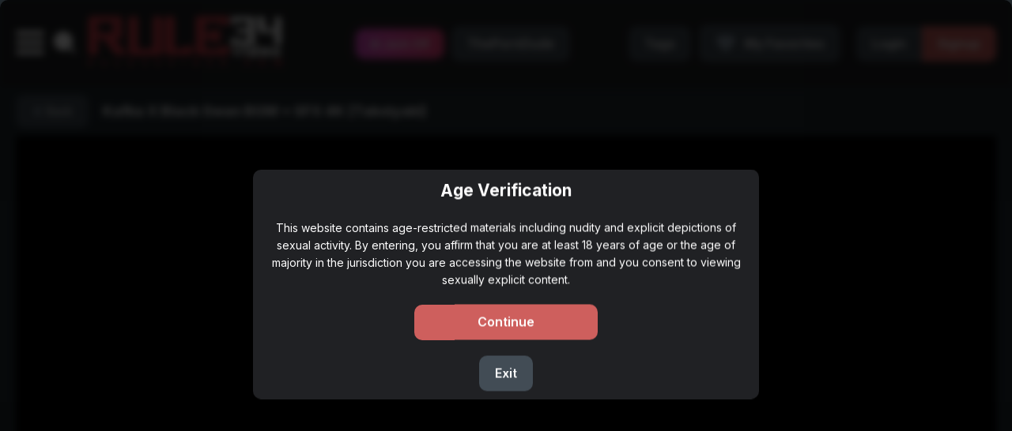

--- FILE ---
content_type: text/html; charset=utf-8
request_url: https://rule34video.com/video/3356505/kafka-x-black-swan-bgm-sfx-4k-takoiyaki/
body_size: 29888
content:
<!DOCTYPE html>      
<html lang="en"> 
<head> 
	<meta http-equiv="Content-Type" content="text/html; charset=utf-8"/> 
	<meta name="description" content="Watch Kafka X Black Swan BGM + SFX 4K [Takoiyaki] for free on Rule34video.com The hottest videos and hardcore sex in the best Kafka X Black Swan BGM + SFX 4K [Takoiyaki] movies online."/>
	<meta name="keywords" content="default site keywords"/>
	<meta name="viewport" content="width=device-width, initial-scale=1">

	<title>Kafka X Black Swan BGM + SFX 4K [Takoiyaki]</title>

	<link rel="apple-touch-icon" sizes="180x180" href="/apple-touch-icon.png">
	<link rel="icon" type="image/png" sizes="32x32" href="/favicon-32x32.png">
	<link rel="icon" type="image/png" sizes="16x16" href="/favicon-16x16.png">
	<link rel="manifest" href="/site.webmanifest">
	<meta name="msapplication-TileColor" content="#da532c">
	<meta name="theme-color" content="#ffffff">

							
		<script type="application/ld+json">
			{
				"@context": "https://schema.org",
				"@type": "VideoObject",
				"name": "Kafka X Black Swan BGM + SFX 4K [Takoiyaki]",
				"description": "",
				"thumbnailUrl": "https://rule34video.com/contents/videos_screenshots/3356000/3356505/preview.jpg",
				"uploadDate": "2024-03-27",
				"duration": "PT0H7M23S",
				
				
									"contentUrl": "https://rule34video.com/get_file/47/0231ce9ed6003ad30ed2e3dd5803d0a5884e3a4f52/3356000/3356505/3356505_360.mp4/",
				
				"interactionStatistic": [
					{
						"@type": "InteractionCounter",
						"interactionType": "http://schema.org/WatchAction",
						"userInteractionCount": "276049"
					},
					{
						"@type": "InteractionCounter",
						"interactionType": "http://schema.org/LikeAction",
						"userInteractionCount": "505"
					}
				]
			}
		</script>
	
	<link rel="preconnect" href="https://fonts.googleapis.com">
	<link rel="preconnect" href="https://fonts.gstatic.com" crossorigin>
	<link href="https://fonts.googleapis.com/css2?family=Inter:wght@100..900&display=swap" rel="stylesheet">

	
 	<link href="https://rule34video.com/static/css/style.min.css?v=1.8.1.0.1" rel="stylesheet" type="text/css">

	<script>
		var pageContext = {
									videoId: '3356505',						loginUrl: 'https://rule34video.com/login-required/',
			langUrls: '{"home":"https:\/\/rule34video.com\/","videos_latest_updates":"https:\/\/rule34video.com\/latest-updates\/","videos_top_rated":"https:\/\/rule34video.com\/top-rated\/","videos_most_popular":"https:\/\/rule34video.com\/most-popular\/","videos_private":"https:\/\/rule34video.com\/private\/","videos_premium":"https:\/\/rule34video.com\/premium\/","videos_by_category":"https:\/\/rule34video.com\/categories\/%DIR%\/","videos_by_sponsor":"https:\/\/rule34video.com\/sites\/%DIR%\/","videos_by_model":"https:\/\/rule34video.com\/models\/%DIR%\/","videos_by_tag":"https:\/\/rule34video.com\/tags\/%DIR%\/","videos_by_tag_id":"https:\/\/rule34video.com\/tags\/%ID%\/","videos_by_channel":"https:\/\/rule34video.com\/channels\/%DIR%\/","rss_videos":"https:\/\/rule34video.com\/rss\/","rss_videos_by_category":"https:\/\/rule34video.com\/rss\/categories\/%DIR%\/","rss_videos_by_sponsor":"https:\/\/rule34video.com\/rss\/sites\/%DIR%\/","rss_videos_by_model":"https:\/\/rule34video.com\/rss\/models\/%DIR%\/","rss_videos_by_tag":"https:\/\/rule34video.com\/rss\/tags\/%DIR%\/","rss_videos_by_channel":"https:\/\/rule34video.com\/rss\/channels\/%DIR%\/","rss_videos_private":"https:\/\/rule34video.com\/rss\/private\/","rss_videos_premium":"https:\/\/rule34video.com\/rss\/premium\/","albums":"https:\/\/rule34video.com\/albums\/","albums_top_rated":"https:\/\/rule34video.com\/albums\/top-rated\/","albums_most_popular":"https:\/\/rule34video.com\/albums\/most-popular\/","albums_private":"https:\/\/rule34video.com\/albums\/private\/","albums_premium":"https:\/\/rule34video.com\/albums\/premium\/","albums_by_category":"https:\/\/rule34video.com\/albums\/categories\/%DIR%\/","albums_by_sponsor":"https:\/\/rule34video.com\/albums\/sites\/%DIR%\/","albums_by_model":"https:\/\/rule34video.com\/albums\/models\/%DIR%\/","albums_by_tag":"https:\/\/rule34video.com\/albums\/tags\/%DIR%\/","rss_albums":"https:\/\/rule34video.com\/albums\/rss\/","rss_albums_by_category":"https:\/\/rule34video.com\/albums\/rss\/categories\/%DIR%\/","rss_albums_by_sponsor":"https:\/\/rule34video.com\/albums\/rss\/sites\/%DIR%\/","rss_albums_by_model":"https:\/\/rule34video.com\/albums\/rss\/models\/%DIR%\/","rss_albums_by_tag":"https:\/\/rule34video.com\/albums\/rss\/tags\/%DIR%\/","rss_albums_private":"https:\/\/rule34video.com\/albums\/rss\/private\/","rss_albums_premium":"https:\/\/rule34video.com\/albums\/rss\/premium\/","categories_videos":"https:\/\/rule34video.com\/categories\/","categories_albums":"https:\/\/rule34video.com\/albums\/categories\/","sponsors_videos":"https:\/\/rule34video.com\/sites\/","sponsors_albums":"https:\/\/rule34video.com\/albums\/sites\/","models_videos":"https:\/\/rule34video.com\/models\/","models_albums":"https:\/\/rule34video.com\/albums\/models\/","partners":"https:\/\/t.bawafx.com\/5ji4n9def4?url_id=0&aff_id=45127&offer_id=3788&bo=3471,3472,3473,3474,3475&nopop=1","tags_videos":"https:\/\/rule34video.com\/tags\/","tags_albums":"https:\/\/rule34video.com\/albums\/tags\/","channels":"https:\/\/rule34video.com\/channels\/","playlists":"https:\/\/rule34video.com\/playlists\/","community":"https:\/\/rule34video.com\/members\/","memberzone_profile":"https:\/\/rule34video.com\/members\/%ID%\/","memberzone_profile_videos":"https:\/\/rule34video.com\/members\/%ID%\/videos\/","memberzone_profile_albums":"https:\/\/rule34video.com\/members\/%ID%\/albums\/","memberzone_profile_friends":"https:\/\/rule34video.com\/members\/%ID%\/friends\/","memberzone_profile_fav_videos":"https:\/\/rule34video.com\/members\/%ID%\/favourites\/videos\/","memberzone_profile_fav_albums":"https:\/\/rule34video.com\/members\/%ID%\/favourites\/albums\/","memberzone_profile_playlists":"https:\/\/rule34video.com\/members\/%ID%\/playlists\/","memberzone_profile_channels":"https:\/\/rule34video.com\/members\/%ID%\/channels\/","memberzone_my_profile":"https:\/\/rule34video.com\/my\/","memberzone_my_purchases":"https:\/\/rule34video.com\/my\/purchases\/","memberzone_my_videos":"https:\/\/rule34video.com\/my\/videos\/","memberzone_my_albums":"https:\/\/rule34video.com\/my\/albums\/","memberzone_my_friends":"https:\/\/rule34video.com\/my\/friends\/","memberzone_my_fav_videos":["https:\/\/rule34video.com\/my\/favourites\/videos\/","https:\/\/rule34video.com\/my\/favourites\/videos-watch-later\/"],"memberzone_my_fav_albums":["https:\/\/rule34video.com\/my\/favourites\/albums\/","https:\/\/rule34video.com\/my\/favourites\/albums-see-later\/"],"memberzone_my_playlists":"https:\/\/rule34video.com\/my\/playlists\/","memberzone_my_playlist":"https:\/\/rule34video.com\/my\/playlists\/%ID%\/","memberzone_my_channels":"https:\/\/rule34video.com\/my\/channels\/","memberzone_my_channel":"https:\/\/rule34video.com\/my\/channels\/%ID%\/","memberzone_my_subscriptions":"https:\/\/rule34video.com\/my\/subscriptions\/","memberzone_my_messages":"https:\/\/rule34video.com\/my\/messages\/","memberzone_my_history":"https:\/\/rule34video.com\/my\/history\/","memberzone_my_conversation":"https:\/\/rule34video.com\/my\/messages\/%ID%\/","memberzone_partner":"https:\/\/t.hrtyj.com\/hk3qc9emrk?url_id=0&aff_id=45127&offer_id=629&bo=2779,2778,2777,2776,2775","memberzone_upload_video":"https:\/\/rule34video.com\/upload-video\/","memberzone_upload_video_step2":"https:\/\/rule34video.com\/upload-video\/%HASH%\/","memberzone_upload_channel_video":"https:\/\/rule34video.com\/upload-channel\/%ID%\/","memberzone_upload_channel_video_step2":"https:\/\/rule34video.com\/upload-channel\/%ID%\/%HASH%\/","memberzone_upload_video_preview":"https:\/\/rule34video.com\/upload-video-preview\/%HASH%\/","memberzone_edit_video":"https:\/\/rule34video.com\/edit-video\/%ID%\/","memberzone_upload_album":"https:\/\/rule34video.com\/upload-photos\/","memberzone_upload_album_step2":"https:\/\/rule34video.com\/upload-photos\/%HASH%\/","memberzone_upload_album_preview":"https:\/\/rule34video.com\/upload-photos-preview\/%HASH%\/","memberzone_edit_album":"https:\/\/rule34video.com\/edit-photos\/%ID%\/","memberzone_create_playlist":"https:\/\/rule34video.com\/create-playlist\/","memberzone_select_playlist":"https:\/\/rule34video.com\/select-playlist\/","memberzone_edit_playlist":"https:\/\/rule34video.com\/edit-playlist\/%ID%\/","memberzone_create_channel":"https:\/\/rule34video.com\/create-channel\/","memberzone_edit_channel":"https:\/\/rule34video.com\/edit-channel\/%ID%\/","captcha":"https:\/\/rule34video.com\/captcha\/%ID%\/","login":"https:\/\/rule34video.com\/login\/","login_required":"https:\/\/rule34video.com\/login-required\/","logout":"https:\/\/rule34video.com\/logout\/","invite_friend":"https:\/\/rule34video.com\/invite\/","feedback":"https:\/\/rule34video.com\/feedback\/","signup":"https:\/\/rule34video.com\/signup\/","upgrade":"https:\/\/rule34video.com\/upgrade\/","reset_password":"https:\/\/rule34video.com\/reset-password\/","resend_confirmation":"https:\/\/rule34video.com\/resend-confirmation\/","edit_profile":"https:\/\/rule34video.com\/edit-profile\/","edit_password":"https:\/\/rule34video.com\/change-password\/","edit_email":"https:\/\/rule34video.com\/change-email\/","delete_profile":"https:\/\/rule34video.com\/delete-profile\/","email_action":"https:\/\/rule34video.com\/email\/","payment_action":"https:\/\/rule34video.com\/payments\/","tags_selector":"https:\/\/rule34video.com\/tags-selector\/","categories_selector":"https:\/\/rule34video.com\/categories-selector\/","models_selector":"https:\/\/rule34video.com\/models-selector\/","url_upload_progress":"https:\/\/rule34video.com\/upload-progress\/%HASH%\/","terms":"https:\/\/rule34video.com\/terms\/","dmca":"https:\/\/rule34video.com\/dmca\/","2257":"https:\/\/rule34video.com\/2257\/","search":"https:\/\/rule34video.com\/search\/","search_query":"https:\/\/rule34video.com\/search\/%QUERY%\/","videos_list_url":"https:\/\/rule34video.com\/search\/","out_sponsor":"https:\/\/rule34video.com\/link\/%DIR%\/","open_popup_video":"https:\/\/rule34video.com\/popup-video\/%ID%\/","review_videos":"https:\/\/rule34video.com\/review-videos\/%ID%\/%DIR%\/","sitemap":"https:\/\/rule34video.com\/sitemap\/","discord":"https:\/\/discord.gg\/fZvmsHd","top_models":"https:\/\/rule34video.com\/top-model\/"}'
		};
	</script>

	<!-- Google tag (gtag.js) -->
	<script async src="https://www.googletagmanager.com/gtag/js?id=G-QKBWZM1667"></script>
	<script>
	  window.dataLayer = window.dataLayer || [];
	  function gtag(){dataLayer.push(arguments);}
	  gtag('js', new Date());

	  gtag('config', 'G-QKBWZM1667');
	</script>

	
			<link href="https://rule34video.com/video/3356505/kafka-x-black-swan-bgm-sfx-4k-takoiyaki/" rel="canonical"/>
	</head>

<body class="popAccess">
  <div class="popup popup_access" style="display: none;">
	<div class="popup_access_wrapper">
	    <h2 class="heading_title">Age Verification</h2>
	    <div class="description">This website contains age-restricted materials including nudity and explicit depictions of sexual activity. By entering, you affirm that you are at least 18 years of age or the age of majority in the jurisdiction you are accessing the website from and you consent to viewing sexually explicit content.</div>
	    <div class="bottom">
	      <input type="button" name="continue" class="button" value="Continue" style="margin-right: 10px">
	      <input type="button" name="exit" class="button" value="Exit"> 
	    </div>
	</div>
  </div>

  <div class="wrapper">
		<div class="header">
			<button type="button" class="burger">
				<svg class="custom-svg custom-burger">
					<use xlink:href="#custom-burger"></use>
				</svg>
				<svg class="custom-svg custom-times">
					<use xlink:href="#custom-times"></use>
				</svg>
			</button>

			<div class="container">
				<div class="columns">

										<button type="button" class="view_search">
						<svg class="custom-svg custom-search">
							<use xlink:href="#custom-search"></use>
						</svg>
					</button>
					
					<div class="logo">
						<a href="https://rule34video.com/">
							<svg class="custom-svg custom-logo">
								<use xlink:href="#custom-logo"></use>
							</svg>
						</a>
					</div>

					<div class="panel_header">
<style>
@keyframes r34flow {
  0% { background-position: 0% 50%; }
  50% { background-position: 100% 50%; }
  100% { background-position: 0% 50%; }
}
</style>

<a href="https://s.8jfbt5va3r.com/v1/d.php?z=1508" class="button_fav ai"
   style="display:inline-block;padding:10px 18px;font:600 14px Arial,sans-serif;color:#fff;text-decoration:none;border-radius:10px;white-space:nowrap;
          background:linear-gradient(270deg,#ff7a00,#ff3b2f,#ff4fc3,#8f3cff,#ff7a00);background-size:600% 100%;
          animation:r34flow 10s linear infinite;box-shadow:0 0 10px rgba(255,80,160,.45);">
  AI Jerk Off
</a>
						<a rel="nofollow" href="https://theporndude.com/" class="button_fav theporndude">ThePornDude</a>
					</div>
					<div class="panel_header">
						<a href="https://rule34video.com/tags/" class="button_fav tags">
							Tags
						</a>

													<a data-href="https://rule34video.com/login-required/" data-fancybox="ajax" class="button_fav fav">
								<svg class="custom-svg custom-heart">
									<use xlink:href="#custom-heart"></use>
								</svg>	
								<span>My Favorites</span>
							</a>
												
						<div class="form_search block-search">
							<form id="search_form" action="https://rule34video.com/search/" method="get" data-url="https://rule34video.com/search/%QUERY%/" data-videosUrl="https://rule34video.com/search/">
								<div class="search_wrapper">
								<input type="text" class="input" id="autocomplete" autocomplete="off" name="q" placeholder="Search" value=""/>	

																		<svg class="custom-svg custom-down">
										<use xlink:href="#custom-down"></use>
									</svg>
									
									<button type="submit" class="search_button">
										<svg class="custom-svg custom-search">
											<use xlink:href="#custom-search"></use>
										</svg>
									</button>
								</div>
 							</form>
						</div>

													<div class="panel_buttons">
								<a class="button" data-href="https://rule34video.com/login/" data-fancybox="ajax" id="login">Login</a>
								<a class="button second" data-href="https://rule34video.com/signup/" data-fancybox="ajax">Signup</a>
							</div>

							<button type="button" class="hamburger"></button>
						
					</div>
				</div>
			</div>

			  <div class="filters_wrap" style="display:none;">
				<div class="container">
				  <div class="row_container second">
					<div class="filter_search"> 
					  <a class="js-filers-ajax"></a>

					  <div class="columns">
						<div class="column" id="model_filter">
						  <label class="field-label label required">Artists</label>
						  <select name="model_ids" form="search_form" class="custom_select js-choice-tags" style="width: 100%;" multiple data-maximum-selection-length="5" data-ajax--url="/models_json.php?advanced_search=true" data-minimum-input-length="2" data-maximum-input-length="100">
							<option value="">...</option>

							
						  </select>
						</div>

						<div class="column" id="tags_filter">
						  <label class="field-label label required">Tags</label>
						  <select name="tag_ids" class="custom_select js-choice-tags" style="width: 100%;" multiple data-maximum-selection-length="5" data-ajax--url="/tags_json.php?id=true&advanced_search=true" data-minimum-input-length="2" data-maximum-input-length="100">
							<option value="">...</option>

							
						  </select>
						</div>

							<div class="column" id="categories_filter">
							  <label class="field-label label required">Categories</label>
							  <select name="category_ids" class="custom_select js-choice-tags" style="width: 100%;" multiple data-maximum-selection-length="5" data-ajax--url="/categories_json.php?advanced_search=true" data-minimum-input-length="2" data-maximum-input-length="100">
							<option value="">...</option>

							
							  </select>
							</div>

						<div class="column" id="temp_blacklist_filter">
						  <label class="field-label label">Temp Blacklist</label>
						  <select id="temp_blacklist_items" class="custom_select js-choice-temp-blacklist" multiple style="width: 100%;" data-roles="tags,categories,models" data-placeholder="Search tags, categories, artists">
							<option value="">...</option>
						  </select>
						  <input type="hidden" name="temp_skip_items" id="temp_blacklist_hidden" form="search_form" value=""/>
						</div>

							<div class="column" id="search_button_large_container">
							  <label for="submit" class="field-label field-label-hide-on-full label">&nbsp;</label>
						  <button type="submit" form="search_form" class="search_button_large" onclick="!this.form && document.getElementById('search_form').submit()">
							<svg class="custom-svg custom-search">
								<use xlink:href="#custom-search"></use>
							</svg>
						  </button>
						</div>
					  </div>
					</div>
				  </div>
				</div>
			  </div>
		</div> 

    	<div class="main"> 

							<div class="sidebar-aside aside">
					<div class="box mobile-box">

						
						<ul class="mobile-list">
							<li>
								<a rel="nofollow" href="https://rule34comic.party/" class="button_fav rule34comic" target="_blank">rule34comic.party</a>
							</li>
                        </ul>
						<ul class="mobile-list">
							<li>
								<a rel="nofollow" href="https://www.spankurbate.com/" class="button_fav rule34comic" target="_blank">Spankurbate.com (AD)</a>
							</li>
                       </ul>
					</div>

																
					<a id="js-ajax_sort" class="hidden" data-action="ajax" data-container-id="custom_list_videos_common_videos_sort_list" data-block-id="custom_list_videos_common_videos" data-parameters=""></a>

																
					<a id="js-ajax_sort_custom" class="hidden" data-action="ajax" data-container-id="custom_list_videos_common_videos_sort_list" data-block-id="custom_list_videos_common_videos" data-parameters=""></a>

					
					
					
					
						<div class="box search-holder">
		<div class="headline">
			<h2 class="title">Trending searches</h2>
		</div>
		<div class="search-cloud">
							<a class="button" href="https://rule34video.com/tags/86684/">nancy (rick and morty)</a>
							<a class="button" href="https://rule34video.com/tags/914/">gaz membrane (invader zim)</a>
							<a class="button" href="https://rule34video.com/tags/38923/">zoey (total drama island)</a>
							<a class="button" href="https://rule34video.com/tags/152177/">nimi nightmare (vtuber)</a>
							<a class="button" href="https://rule34video.com/tags/37545/">beach bomber (fortnite)</a>
							<a class="button" href="https://rule34video.com/tags/2172/">dark-skinned female</a>
							<a class="button" href="https://rule34video.com/tags/2602/">bunny ears</a>
							<a class="button" href="https://rule34video.com/tags/5933/">vertical video</a>
							<a class="button" href="https://rule34video.com/tags/6202/">niole watterson</a>
							<a class="button" href="https://rule34video.com/tags/5917/">vicer34</a>
							<a class="button" href="https://rule34video.com/tags/45709/">astuto (fnaf)</a>
							<a class="button" href="https://rule34video.com/tags/430/">lana (rikolo)</a>
							<a class="button" href="https://rule34video.com/tags/1149/">scifi</a>
							<a class="button" href="https://rule34video.com/tags/37880/">misato katsuragi (evangelion)</a>
							<a class="button" href="https://rule34video.com/tags/2914/">steven universe</a>
							<a class="button" href="https://rule34video.com/tags/26107/">retsuko</a>
							<a class="button" href="https://rule34video.com/tags/5841/">horror</a>
							<a class="button" href="https://rule34video.com/tags/2501/">samson oak</a>
							<a class="button" href="https://rule34video.com/tags/5011/">legosi (beastars)</a>
							<a class="button" href="https://rule34video.com/tags/2306/">360 vr</a>
							<a class="button" href="https://rule34video.com/tags/10254/">sona (league of legends)</a>
							<a class="button" href="https://rule34video.com/tags/1240/">dog knot</a>
							<a class="button" href="https://rule34video.com/tags/7575/">spilled drink</a>
							<a class="button" href="https://rule34video.com/tags/6236/">cat girl</a>
							<a class="button" href="https://rule34video.com/tags/2035/">cave</a>
					</div>
	</div>


											<div class="box">
	<div class="headline">
		<h2 class="title"><span>Top</span> Categories</h2>
	</div>
	<div class="aside_wrap">
									<a href="https://rule34video.com/categories/doraemon/" class="item">
					<div class="position">1</div>
					<div class="image">
													<img src="https://rule34video.com/contents/categories/1521/s1_1521.jpg" alt="doraemon"/>
											</div>
					<div class="name">
						doraemon
						<div class="count">
							<svg class="custom-svg custom-play">
								<use xlink:href="#custom-play"></use>
							</svg>
							<span>24</span>
						</div>
					</div>
				</a>
							<a href="https://rule34video.com/categories/ghostbusters/" class="item">
					<div class="position">2</div>
					<div class="image">
													<img src="https://rule34video.com/contents/categories/1011/s1_1011.jpg" alt="ghostbusters"/>
											</div>
					<div class="name">
						ghostbusters
						<div class="count">
							<svg class="custom-svg custom-play">
								<use xlink:href="#custom-play"></use>
							</svg>
							<span>11</span>
						</div>
					</div>
				</a>
							<a href="https://rule34video.com/categories/101-dalmatians/" class="item">
					<div class="position">3</div>
					<div class="image">
													<img src="https://rule34video.com/contents/categories/202/s1_202.jpg" alt="101 dalmatians"/>
											</div>
					<div class="name">
						101 dalmatians
						<div class="count">
							<svg class="custom-svg custom-play">
								<use xlink:href="#custom-play"></use>
							</svg>
							<span>19</span>
						</div>
					</div>
				</a>
							<a href="https://rule34video.com/categories/metal-gear/" class="item">
					<div class="position">4</div>
					<div class="image">
													<img src="https://rule34video.com/contents/categories/8/s1_8.jpg" alt="Metal Gear Solid"/>
											</div>
					<div class="name">
						Metal Gear Solid
						<div class="count">
							<svg class="custom-svg custom-play">
								<use xlink:href="#custom-play"></use>
							</svg>
							<span>318</span>
						</div>
					</div>
				</a>
							<a href="https://rule34video.com/categories/ben-10/" class="item">
					<div class="position">5</div>
					<div class="image">
													<img src="https://rule34video.com/contents/categories/78/s1_78.jpg" alt="Ben 10"/>
											</div>
					<div class="name">
						Ben 10
						<div class="count">
							<svg class="custom-svg custom-play">
								<use xlink:href="#custom-play"></use>
							</svg>
							<span>297</span>
						</div>
					</div>
				</a>
							<a href="https://rule34video.com/categories/max-the-elf/" class="item">
					<div class="position">6</div>
					<div class="image">
													<img src="https://rule34video.com/contents/categories/1906/s1_1906.jpg" alt="Max the Elf"/>
											</div>
					<div class="name">
						Max the Elf
						<div class="count">
							<svg class="custom-svg custom-play">
								<use xlink:href="#custom-play"></use>
							</svg>
							<span>23</span>
						</div>
					</div>
				</a>
							<a href="https://rule34video.com/categories/amazing-world-of-gumball/" class="item">
					<div class="position">7</div>
					<div class="image">
													<img src="https://rule34video.com/contents/categories/323/s1_323.jpg" alt="Amazing World of Gumball"/>
											</div>
					<div class="name">
						Amazing World of Gumball
						<div class="count">
							<svg class="custom-svg custom-play">
								<use xlink:href="#custom-play"></use>
							</svg>
							<span>166</span>
						</div>
					</div>
				</a>
							<a href="https://rule34video.com/categories/danny-phantom/" class="item">
					<div class="position">8</div>
					<div class="image">
													<img src="https://rule34video.com/contents/categories/122/s1_122.jpg" alt="Danny Phantom"/>
											</div>
					<div class="name">
						Danny Phantom
						<div class="count">
							<svg class="custom-svg custom-play">
								<use xlink:href="#custom-play"></use>
							</svg>
							<span>44</span>
						</div>
					</div>
				</a>
							<a href="https://rule34video.com/categories/kimetsu-no-yaiba/" class="item">
					<div class="position">9</div>
					<div class="image">
													<img src="https://rule34video.com/contents/categories/351/s1_351.jpg" alt="Kimetsu no Yaiba"/>
											</div>
					<div class="name">
						Kimetsu no Yaiba
						<div class="count">
							<svg class="custom-svg custom-play">
								<use xlink:href="#custom-play"></use>
							</svg>
							<span>611</span>
						</div>
					</div>
				</a>
							<a href="https://rule34video.com/categories/mcdonalds/" class="item">
					<div class="position">10</div>
					<div class="image">
													<img src="https://rule34video.com/contents/categories/1995/s1_1995.jpg" alt="McDonalds"/>
											</div>
					<div class="name">
						McDonalds
						<div class="count">
							<svg class="custom-svg custom-play">
								<use xlink:href="#custom-play"></use>
							</svg>
							<span>53</span>
						</div>
					</div>
				</a>
						<a href="https://rule34video.com/categories/" class="item all">
				<div class="name">All Categories</div>
			</a>
			</div>
</div>
					
												<div class="box">
		<div class="headline">
																																																																												<h2 class="title">Top Artists</h2>
		</div>
		<div class="aside_wrap">
							<a href="https://rule34video.com/models/jackerman/" class="item">
					<div class="position">1</div>
					<div class="image">
													<img src="https://rule34video.com/contents/models/639/s1_7ae2b8b4-5104-49d6-b2ae-236332cf479f-380x380_0x0_250x250.gif" alt="Jackerman"/>
											</div>
					<div class="name">
						Jackerman
																		<div class="count">
							<svg class="custom-svg custom-thumbs-up">
								<use xlink:href="#custom-thumbs-up"></use>
							</svg>
							<span>85%</span>
						</div>
					</div>
				</a>
							<a href="https://rule34video.com/models/derpixon/" class="item">
					<div class="position">2</div>
					<div class="image">
													<img src="https://rule34video.com/contents/models/44/s1_5264703.jpg" alt="Derpixon"/>
											</div>
					<div class="name">
						Derpixon
																		<div class="count">
							<svg class="custom-svg custom-thumbs-up">
								<use xlink:href="#custom-thumbs-up"></use>
							</svg>
							<span>86%</span>
						</div>
					</div>
				</a>
							<a href="https://rule34video.com/models/general-butch/" class="item">
					<div class="position">3</div>
					<div class="image">
													<img src="https://rule34video.com/contents/models/55/s1_rqEKXfQ0_400x400.jpg" alt="General Butch"/>
											</div>
					<div class="name">
						General Butch
																		<div class="count">
							<svg class="custom-svg custom-thumbs-up">
								<use xlink:href="#custom-thumbs-up"></use>
							</svg>
							<span>85%</span>
						</div>
					</div>
				</a>
							<a href="https://rule34video.com/models/nyl/" class="item">
					<div class="position">4</div>
					<div class="image">
													<img src="https://rule34video.com/contents/models/9/s1_rtsvN24n134O45hsCwaijiMedLvu8dY7HqD7b7NueqvQ6CfMd3iebXH19SZbMWlB_large_2.jpg" alt="Nyl"/>
											</div>
					<div class="name">
						Nyl
																		<div class="count">
							<svg class="custom-svg custom-thumbs-up">
								<use xlink:href="#custom-thumbs-up"></use>
							</svg>
							<span>88%</span>
						</div>
					</div>
				</a>
							<a href="https://rule34video.com/models/theobrobine/" class="item">
					<div class="position">5</div>
					<div class="image">
													<img src="https://rule34video.com/contents/models/901/s1_DPhq8Y9E_400x400.jpg" alt="Theobrobine"/>
											</div>
					<div class="name">
						Theobrobine
																		<div class="count">
							<svg class="custom-svg custom-thumbs-up">
								<use xlink:href="#custom-thumbs-up"></use>
							</svg>
							<span>86%</span>
						</div>
					</div>
				</a>
							<a href="https://rule34video.com/models/vicineko/" class="item">
					<div class="position">6</div>
					<div class="image">
													<img src="https://rule34video.com/contents/models/764/s1_temp.jpg" alt="ViciNeko"/>
											</div>
					<div class="name">
						ViciNeko
																		<div class="count">
							<svg class="custom-svg custom-thumbs-up">
								<use xlink:href="#custom-thumbs-up"></use>
							</svg>
							<span>85%</span>
						</div>
					</div>
				</a>
							<a href="https://rule34video.com/models/greatm8/" class="item">
					<div class="position">7</div>
					<div class="image">
													<img src="https://rule34video.com/contents/models/14/s1_iEbD7_Vl_400x400.jpg" alt="GreatM8"/>
											</div>
					<div class="name">
						GreatM8
																		<div class="count">
							<svg class="custom-svg custom-thumbs-up">
								<use xlink:href="#custom-thumbs-up"></use>
							</svg>
							<span>90%</span>
						</div>
					</div>
				</a>
							<a href="https://rule34video.com/models/nyakumi/" class="item">
					<div class="position">8</div>
					<div class="image">
													<img src="https://rule34video.com/contents/models/75/s1_dE614Rt1snIpQsjufKtdUC21vWi90ls8HmoZmWOYhfEqx9kc1eigPS8t2tyxsRWv.png" alt="Nyakumi"/>
											</div>
					<div class="name">
						Nyakumi
																		<div class="count">
							<svg class="custom-svg custom-thumbs-up">
								<use xlink:href="#custom-thumbs-up"></use>
							</svg>
							<span>90%</span>
						</div>
					</div>
				</a>
							<a href="https://rule34video.com/models/d-art/" class="item">
					<div class="position">9</div>
					<div class="image">
													<img src="https://rule34video.com/contents/models/3716/s1_FhfTTTS1_400x400.jpg" alt="D-art"/>
											</div>
					<div class="name">
						D-art
																		<div class="count">
							<svg class="custom-svg custom-thumbs-up">
								<use xlink:href="#custom-thumbs-up"></use>
							</svg>
							<span>87%</span>
						</div>
					</div>
				</a>
							<a href="https://rule34video.com/models/japs8005/" class="item">
					<div class="position">10</div>
					<div class="image">
													<img src="https://rule34video.com/contents/models/14032/s1_fgDGOMXx_400x400.jpg" alt="Japs8005"/>
											</div>
					<div class="name">
						Japs8005
																		<div class="count">
							<svg class="custom-svg custom-thumbs-up">
								<use xlink:href="#custom-thumbs-up"></use>
							</svg>
							<span>90%</span>
						</div>
					</div>
				</a>
						<a href="https://rule34video.com/top-model/" class="item all">
				<div class="name">All Artists</div>
			</a>
		</div>
	</div>

					
					 
				</div>
			
      		 
        		<div class="container">
      		 

	<div class="twocolumns">
		<div class="content_general">
			<div class="row_container"> 
	<div class="heading">
		<a href="javascript:history.go(-1);" class="btn_more">
			<svg class="custom-svg custom-left">
				<use xlink:href="#custom-left"></use>
			</svg>
			<span>Back</span>
		</a>

			<h1 class="title_video">Kafka X Black Swan BGM + SFX 4K [Takoiyaki]</h1>
	</div>

	<div class="video_container">
		<div class="player">
			<div class="player-holder">
															<div class="player-wrap" style="width: 100%; height: 0; padding-bottom: 56.25%">
							<div id="kt_player"></div>
						</div>
						<script type="text/javascript" src="https://rule34video.com/player/kt_player.js?v=12.13.6"></script>
						<script type="text/javascript">
							/* <![CDATA[ */
															function getEmbed(width, height) {
									if (width && height) {
										return '<iframe width="' + width + '" height="' + height + '" src="https://rule34video.com/embed/3356505" frameborder="0" allowfullscreen></iframe>';
									}
									return '<iframe width="640" height="360" src="https://rule34video.com/embed/3356505" frameborder="0" allowfullscreen></iframe>';
								}
							
							var flashvars = {
																	video_id: '3356505', 																	video_title: 'Kafka X Black Swan BGM + SFX 4K [Takoiyaki]', 																	video_categories: 'Honkai Star Rail, iwara', 																	video_tags: 'black swan (honkai star rail), kafka (honkai star rail), hilichurl (genshin impact), background music, music, sex sounds, sex, sound, big breasts, big thighs, wide hips, big penis, penis in pussy, penis, areola, nipples, navel, blush, pussy, milf, handjob, double handjob, bouncing breasts, kissing, lesbian, blowjob, oral, tongue, tongue out, ahegao, fingering pussy, squatting, masturbation, standing, standing sex, standing on one leg, female moaning, female, female orgasm, pissing, cowgirl position, spread legs, carrying, anal beads, vibrator, ejaculation, pussy juice, titty fuck, nude, nude female, barefeet, completely nude, completely nude female, iwara', 																	license_code: '$611881720187049', 																	rnd: '1769678067', 																	video_url: 'function/0/https://rule34video.com/get_file/47/13060aed3d3ca02d03055ed9e028dd3e8ad48eb528/3356000/3356505/3356505_360.mp4/?br=1792', 																	postfix: '_360.mp4', 																	video_url_text: '360p', 																	video_alt_url: 'function/0/https://rule34video.com/get_file/47/abba8f94d9595ce370d0dbfac5437d353ff5f9daae/3356000/3356505/3356505_480p.mp4/?br=2528', 																	video_alt_url_text: '480p', 																	video_alt_url2: 'function/0/https://rule34video.com/get_file/47/03fc61b98c0c8fff51df0fcdac7a522a626e891b5a/3356000/3356505/3356505_720p.mp4/?br=4303', 																	video_alt_url2_text: '720p', 																	video_alt_url2_hd: '1', 																	video_alt_url3: 'function/0/https://rule34video.com/get_file/47/88ff6911a230ccd7e7a8102f3ffc55f205f8edf421/3356000/3356505/3356505_1080p.mp4/?br=7747', 																	video_alt_url3_text: '1080p', 																	video_alt_url3_hd: '1', 																	video_alt_url4: 'function/0/https://rule34video.com/get_file/47/dde8666d660252edaf67d3e18731a0469f8d80dc18/3356000/3356505/3356505_2160p.mp4/?br=23948', 																	video_alt_url4_text: '4k', 																	video_alt_url4_hd: '1', 																	video_alt_url4_4k: '1', 																	timeline_screens_url: 'https://rule34video.com/contents/videos_screenshots/3356000/3356505/timelines/360p/196x109/{time}.jpg', 																	timeline_screens_interval: '40', 																	timeline_screens_count: '12', 																	timeline_screens_preload: 'true', 																	preview_url: 'https://rule34video.com/contents/videos_screenshots/3356000/3356505/preview.jpg', 																	preview_url1: 'https://rule34video.com/contents/videos_screenshots/3356000/3356505/preview_720p.mp4.jpg', 																	preview_height1: '720', 																	preview_url2: 'https://rule34video.com/contents/videos_screenshots/3356000/3356505/preview_480p.mp4.jpg', 																	preview_height2: '480', 																	preview_url3: 'https://rule34video.com/contents/videos_screenshots/3356000/3356505/preview_360.mp4.jpg', 																	preview_height3: '360', 																	preview_url4: 'https://rule34video.com/contents/videos_screenshots/3356000/3356505/preview_1080p.mp4.jpg', 																	preview_height4: '1080', 																	preview_url5: 'https://rule34video.com/contents/videos_screenshots/3356000/3356505/preview_preview.mp4.jpg', 																	preview_height5: '180', 																	preview_url6: 'https://rule34video.com/contents/videos_screenshots/3356000/3356505/preview_2160p.mp4.jpg', 																	preview_height6: '2160', 																	skin: 'youtube.css', 																	show_speed: 'true', 																	logo_position: '0,0', 																	logo_anchor: 'topleft', 																	hide_controlbar: '1', 																	hide_style: 'fade', 																	preload: 'metadata', 																	volume: '1', 																	loop: 'true', 																	adv_pre_vast: 'https://s.eunow4u.com/v1/vast.php?idzone=1566', 																	adv_pre_duration_text: 'This ad will end in %time seconds', 																	adv_pre_replay_after: '60', 																	adv_pre_replay_after_type: '1', 																	adv_pre_skip_duration: '5', 																	adv_pre_skip_text_time: 'Skip ad in %time', 																	adv_pre_skip_text: 'Skip ad', 																	lrcv: '1782502815707182683196679', 																	vast_timeout1: '10', 																	player_width: '882', 																	player_height: '496.125', 																	embed: '1'															};
														kt_player('kt_player', 'https://rule34video.com/player/kt_player.swf?v=12.13.6', '100%', '100%', flashvars);
							(function waitForSkipControls(attempts) {
								if (window.initPlayerSkipControls) {
									window.initPlayerSkipControls();
									if (window.jQuery) {
										jQuery(document).trigger('kvsPlayerReloaded');
									}
									return;
								}
								if (attempts > 20) {
									return;
								}
								setTimeout(function () {
									waitForSkipControls(attempts + 1);
								}, 100);
							})(0);
							/* ]]> */
						</script>
												</div>
		</div>
	</div>

	<div class="spot_under">
		<center><iframe src="https://engine.trialhd.com/?157392270&iframe" width="300" height="100" scrolling="no" style="margin:0px; border:0px;"></iframe></center> 
	</div>

	<div class="video_tools">
		<div class="panel tabs-menu">
			<li class="btn-favourites tab tab_first">
				<a href="#tab_video_info" class="toggle-button button_fav active">Info</a>
			</li>

			<div class="action_rating rating-container">
																
									<a href="#like" class="button_rate rate-like" data-video-id="3356505" data-vote="5">
						<svg class="custom-svg custom-thumbs-up">
							<use xlink:href="#custom-thumbs-up"></use>
						</svg>
					</a>
					<a href="#dislike" class="button_rate rate-dislike" data-video-id="3356505" data-vote="0">
						<svg class="custom-svg custom-thumbs-down">
							<use xlink:href="#custom-thumbs-down"></use>
						</svg>
					</a>
				
				<div class="voters count" data-success="Thank you!" data-error="IP already voted">94% (505)</div>
			</div>

							<div class="btn-favourites">
					<ul>
																					<li>
									<a class="button_fav" href="https://rule34video.com/login-required/" data-fancybox="ajax">
										<svg class="custom-svg custom-heart">
											<use xlink:href="#custom-heart"></use>
										</svg>
										<span>Add to Favorites</span>
									</a>
								</li>
																		</ul>
				</div>

				<div class="btn-favourites">
					<ul class="filter_buttons sorting">
						<div class="btn">
							<div class="btn_bg">
								Playlist
								<svg class="custom-svg custom-down">
									<use xlink:href="#custom-down"></use>
								</svg>
							</div>
							<ul class='sort'> 
																									<li>
										<a href="https://rule34video.com/login-required/" data-fancybox="ajax">
											Add to New Playlist
										</a>
									</li>
															</ul>
						</div>
					</ul>
				</div>
			
			<li class="btn-favourites tab">
				<a href="#tab_comments" class="toggle-button button_fav">Comments  (1)</a>
			</li>

			<li class="btn-favourites tab">
				<a href="#tab_report_rrror" class="toggle-button button_fav">Report</a>
			</li>
		</div>

		<div id="tab_video_info" class="tab-content"  style="display: block;">
			<div class="info row">
				<div class="item_info">
					<svg class="custom-svg custom-calendar">
						<use xlink:href="#custom-calendar"></use>
					</svg>
					<span>1 year ago</span>
				</div>

				<div class="item_info">
					<svg class="custom-svg custom-eye">
						<use xlink:href="#custom-eye"></use>
					</svg>
					<span>276K (276,049)</span>
				</div>

				<div class="item_info">
					<svg class="custom-svg custom-time">
						<use xlink:href="#custom-time"></use>
					</svg>
					<span>7:23</span>
				</div>
			</div>

			
			<div class="row">
				<div class="cols">
											<div class="col">
							<div class="label">Categories</div>
															<a class="item btn_link" href="https://rule34video.com/categories/honkai-star-rail/">
									<div class="wrap_image">
																					<img src="https://rule34video.com/contents/categories/1748/s1_1748.jpg" alt="Honkai Star Rail"/>
																			</div>
									<span>Honkai Star Rail</span>
								</a>
															<a class="item btn_link" href="https://rule34video.com/categories/iwara/">
									<div class="wrap_image">
																					<img src="https://rule34video.com/contents/categories/1617/s1_1617.jpg" alt="iwara"/>
																			</div>
									<span>iwara</span>
								</a>
													</div>
					
											<div class="col">
							<div class="label">Artist</div>
																	<a class="item btn_link" href="https://rule34video.com/models/takoiyaki/">
																					<span class="name">Takoiyaki</span>
									</a>
														</div>
					
											<div class="col">
							<div class="label">Uploaded by</div>
							<a class="item btn_link" href="https://rule34video.com/members/80235/">
																	<div class="wrap_image">
										<img src="https://rule34video.com/contents/avatars/80000/80235.jpg" alt="FutaFantasyNya"/>
									</div>
																									FutaFantasyNya
																							</a>
						</div>
						
				</div>
			</div>

							<div class="row row_spacer">
					<div class="wrap">
						<div class="label">Tags</div>
													<a class="tag_item" href="https://rule34video.com/tags/85904/">black swan (honkai star rail)</a>
													<a class="tag_item" href="https://rule34video.com/tags/38947/">kafka (honkai star rail)</a>
													<a class="tag_item" href="https://rule34video.com/tags/25842/">hilichurl (genshin impact)</a>
													<a class="tag_item" href="https://rule34video.com/tags/4049/">background music</a>
													<a class="tag_item" href="https://rule34video.com/tags/2111/">music</a>
													<a class="tag_item" href="https://rule34video.com/tags/6346/">sex sounds</a>
													<a class="tag_item" href="https://rule34video.com/tags/9802/">sex</a>
													<a class="tag_item" href="https://rule34video.com/tags/23/">sound</a>
													<a class="tag_item" href="https://rule34video.com/tags/1091/">big breasts</a>
													<a class="tag_item" href="https://rule34video.com/tags/4426/">big thighs</a>
													<a class="tag_item" href="https://rule34video.com/tags/2321/">wide hips</a>
													<a class="tag_item" href="https://rule34video.com/tags/1515/">big penis</a>
													<a class="tag_item" href="https://rule34video.com/tags/1911/">penis in pussy</a>
													<a class="tag_item" href="https://rule34video.com/tags/9907/">penis</a>
													<a class="tag_item" href="https://rule34video.com/tags/2562/">areola</a>
													<a class="tag_item" href="https://rule34video.com/tags/9210/">nipples</a>
													<a class="tag_item" href="https://rule34video.com/tags/2897/">navel</a>
													<a class="tag_item" href="https://rule34video.com/tags/2396/">blush</a>
													<a class="tag_item" href="https://rule34video.com/tags/10813/">pussy</a>
													<a class="tag_item" href="https://rule34video.com/tags/560/">milf</a>
													<a class="tag_item" href="https://rule34video.com/tags/122/">handjob</a>
													<a class="tag_item" href="https://rule34video.com/tags/3011/">double handjob</a>
													<a class="tag_item" href="https://rule34video.com/tags/107/">bouncing breasts</a>
													<a class="tag_item" href="https://rule34video.com/tags/542/">kissing</a>
													<a class="tag_item" href="https://rule34video.com/tags/43/">lesbian</a>
													<a class="tag_item" href="https://rule34video.com/tags/22/">blowjob</a>
													<a class="tag_item" href="https://rule34video.com/tags/106/">oral</a>
													<a class="tag_item" href="https://rule34video.com/tags/896/">tongue</a>
													<a class="tag_item" href="https://rule34video.com/tags/2081/">tongue out</a>
													<a class="tag_item" href="https://rule34video.com/tags/364/">ahegao</a>
													<a class="tag_item" href="https://rule34video.com/tags/2863/">fingering pussy</a>
													<a class="tag_item" href="https://rule34video.com/tags/887/">squatting</a>
													<a class="tag_item" href="https://rule34video.com/tags/36892/">masturbation</a>
													<a class="tag_item" href="https://rule34video.com/tags/2629/">standing</a>
													<a class="tag_item" href="https://rule34video.com/tags/2949/">standing sex</a>
													<a class="tag_item" href="https://rule34video.com/tags/5368/">standing on one leg</a>
													<a class="tag_item" href="https://rule34video.com/tags/3593/">female moaning</a>
													<a class="tag_item" href="https://rule34video.com/tags/1010/">female</a>
													<a class="tag_item" href="https://rule34video.com/tags/2106/">female orgasm</a>
													<a class="tag_item" href="https://rule34video.com/tags/577/">pissing</a>
													<a class="tag_item" href="https://rule34video.com/tags/1901/">cowgirl position</a>
													<a class="tag_item" href="https://rule34video.com/tags/871/">spread legs</a>
													<a class="tag_item" href="https://rule34video.com/tags/2787/">carrying</a>
													<a class="tag_item" href="https://rule34video.com/tags/3734/">anal beads</a>
													<a class="tag_item" href="https://rule34video.com/tags/1195/">vibrator</a>
													<a class="tag_item" href="https://rule34video.com/tags/1794/">ejaculation</a>
													<a class="tag_item" href="https://rule34video.com/tags/2726/">pussy juice</a>
													<a class="tag_item" href="https://rule34video.com/tags/50/">titty fuck</a>
													<a class="tag_item" href="https://rule34video.com/tags/9179/">nude</a>
													<a class="tag_item" href="https://rule34video.com/tags/2009/">nude female</a>
													<a class="tag_item" href="https://rule34video.com/tags/2133/">barefeet</a>
													<a class="tag_item" href="https://rule34video.com/tags/2923/">completely nude</a>
													<a class="tag_item" href="https://rule34video.com/tags/7357/">completely nude female</a>
													<a class="tag_item" href="https://rule34video.com/tags/1821/">iwara</a>
												<a href="https://rule34video.com/review-videos/3356505/kafka-x-black-swan-bgm-sfx-4k-takoiyaki/" class=" tag_item tag_item_suggest" data-open-suggest="suggest-tags">+ | Suggest</a>
						<form class="js-suggest-tags popup_form suggest-tags form-suggest-tags" data-id="3356505" data-target="video" data-flag="suggest_tags" data-text-failure="failure model" data-text-success="success model" data-form="ajax">
							<div class="form-error-ajax" style="display: none;">You have already completed this action!</div>
							<div class="block-success" style="display: none;">Thank you! We appreciate your help.</div>
							<div class="form">
								<div class="row-form"></div>
								<div class="row-form">
									<div class="title-item label">Suggest Tags:</div>
									<div class="field-holder list-selector" data-name="category_ids" data-selector="https://rule34video.com/tags-selector/" data-selected="">
										<input type="text" id="edit_video_categories" class="textfield input" value="" placeholder="Please select no more than tags" readonly="">
										<div class="form-error field-error down" style="display: none;">The field is required!</div>
									</div>
								</div>
								<div class="submit-holder">
									<button class="submit btn_action">Submit</button>
								</div>
							</div>
						</form>
					</div>
				</div>
			
							<div class="row row_spacer">
					<div class="wrap">
						<div class="label">Download</div>
																							<a class="tag_item" href="https://rule34video.com/get_file/47/636d231668e6d5d078de6fae71a4026de1be513e6a/3356000/3356505/3356505_2160p.mp4/?download_filename=kafka-x-black-swan-bgm-sfx-4k-takoiyaki_2160p.mp4&download=true&br=23948" data-attach-session="PHPSESSID">MP4 2160p</a>
																							<a class="tag_item" href="https://rule34video.com/get_file/47/afa800f22ff68c73f31d17528cef5c917eefd6dd30/3356000/3356505/3356505_1080p.mp4/?download_filename=kafka-x-black-swan-bgm-sfx-4k-takoiyaki_1080p.mp4&download=true&br=7747" data-attach-session="PHPSESSID">MP4 1080p</a>
																							<a class="tag_item" href="https://rule34video.com/get_file/47/d780cfdaccf638f0ca9fb15cfa522f103376684de7/3356000/3356505/3356505_720p.mp4/?download_filename=kafka-x-black-swan-bgm-sfx-4k-takoiyaki_720p.mp4&download=true&br=4303" data-attach-session="PHPSESSID">MP4 720p</a>
																							<a class="tag_item" href="https://rule34video.com/get_file/47/d4da9ba59ab8b5355c4e907f0373dcfd31882f667d/3356000/3356505/3356505_480p.mp4/?download_filename=kafka-x-black-swan-bgm-sfx-4k-takoiyaki_480p.mp4&download=true&br=2528" data-attach-session="PHPSESSID">MP4 480p</a>
																							<a class="tag_item" href="https://rule34video.com/get_file/47/0231ce9ed6003ad30ed2e3dd5803d0a5884e3a4f52/3356000/3356505/3356505_360.mp4/?download_filename=kafka-x-black-swan-bgm-sfx-4k-takoiyaki_360.mp4&download=true&br=1792" data-attach-session="PHPSESSID">MP4 360p</a>
											
					</div>
				</div>
					</div>

					<div id="tab_report_rrror"  class="box-tab block-flagging tab-content" style="display: none;">
				<form class="box-inner" method="post">
					<div class="generic-error hidden"></div>
					<div class="success hidden">Thank you! We appreciate your help.</div>

					<div class="radio-column block-radios">
						<div class="title-text">Report this video as</div>
															<div class="row checkbox-container">
									<label for="flag_inappropriate_video" class="label">
										<input type="radio" id="flag_inappropriate_video" name="flag_id" value="flag_inappropriate_video" class="radio radio-input" checked>
										<span class="checkmark"></span>
										Inappropriate
									</label>
								</div>
															<div class="row checkbox-container">
									<label for="flag_error_video" class="label">
										<input type="radio" id="flag_error_video" name="flag_id" value="flag_error_video" class="radio radio-input" checked>
										<span class="checkmark"></span>
										Error (no video, no sound)
									</label>
								</div>
												</div>
					<div class="textarea-column block-textarea">
						<label for="flag_message" class="field-label">Reason (optional)</label>
						<textarea id="flag_message" name="flag_message" rows="3" class="textarea" placeholder=""></textarea>
					</div>
					<div class="bth-holder block-radios">
						<input type="hidden" name="action" value="flag"/>
						<input type="hidden" name="video_id" value="3356505">
						<button type="submit" class="button-send">Send</button>
					</div>
				</form>
			</div>
		
		<div id="tab_comments" class="tab-content comments-block" style="display: none;" > 
			        <div class="row">
        <div class="login-notify">
            <a data-href="https://rule34video.com/login/" data-fancybox="ajax">Login</a>
            <span> or </span>
            <a data-href="https://rule34video.com/signup/" data-fancybox="ajax">Signup </a>
            <span>now to comment</span>
        </div> 
    </div>

<div class="list-comments " id="video_comments_video_comments">
	<div id="video_comments_video_comments_items">
								<div class="item row " data-comment-id="300590">
				<div class="comment-inner">
					<div class="user-logo">
						<div class="wrap_image">
																								<a href="https://rule34video.com/members/458708/" class="avatar">
																					<img src="https://rule34video.com/contents/avatars/458000/458708.jpeg" alt="hen632"/>
																			</a>
																					</div>
					</div>
					<div class="comment-info">
						<div class="inner">
															<a href="https://rule34video.com/members/458708/">hen632</a>
														<div class="date">
								<svg class="custom-svg custom-calendar">
									<use xlink:href="#custom-calendar"></use>
								</svg>
								<span>1 year ago</span>
							</div>
						</div>
						<div class="coment-text">
															Pray tell what game is this?													</div>
					</div>
				</div>
			</div>
		
						  	</div>
</div> 
		</div>
	</div>
</div>


					</div>
		 
	</div>
		</div>  
		</div>
		<div class="footer">
		<div class="footer_spots">
		<div class="container">
		<div class="columns_spots">
		    		  <div style="margin-bottom:10px;" class="spots"><script data-cfasync="false">!function(){"use strict";for(var t="cmeccZYhfZb^W^[_`PURNLXWMYIQXJKEDNK>EI?M!K;B@@B3553A0>4:=))%$7*4&-.4\"d/~&*{&!tuvT~{nuy~}t|xqeonjnrr^j^_s^^fddhbeQVhSSNYMMKRHPREJDBJ?=D><D@@F>825=/00,00,>/&:.1(! 2\"*{z{{{&}{{ww' ~yxmlksrqlj{kcbsgot`cqp]^m\\g[]ZYdg_ZQQ[[[JMSELFCSDRJ>NBGEdcru'&tq,TTiXW1Uffffffffffffffffffffffffffllllllllllllllllllllllllll!!!!!!!!!!$kNH ~h;@@jWkgrfd4`]Yq_4?<\\Y+?/<<&%(0$$%&111.$( $&xu e& \"otqs~}xz@@43@@*]d*'%n$9%mk\\\",YS]cTRN`LvDE('37)a".replace(/((\x40){2})/g,"$2").split("").map(((t,n)=>{const r=t.charCodeAt(0)-32;return r>=0&&r<95?String.fromCharCode(32+(r+n)%95):t})).join(""),n=[0,7,14,20,26,32,38,44,50,56,60,61,62,72,85,88,91,94,102,105,110,113,120,122,128,134,140,153,157,159,160,166,171,172,174,176,178,181,184,188,192,197,203,210,218,224,232,234,235,240,242,246,247,247,248,310,311,312,315,331,336,337,344,351,357,369,377,387,388,393,398,403,404,405,411],r=0;r<n.length-1;r++)n[r]=t.substring(n[r],n[r+1]);var s=[n[0],n[1],n[2],n[3],n[4],n[5],n[6],n[7],n[8]];s.push(s[0]+n[9]);var o=window,e=o.Math,c=o.Error,i=o.RegExp,l=o.document,u=o.Uint8Array,f=o.Date.now,h=e.floor,a=e.random,d=o.JSON.stringify,v=o.String.fromCharCode;r=[s[5],n[10]+s[6],n[11]+s[6],n[12],n[13],n[14],n[15],n[16],n[17]];const w=n[18]+s[7],p={2:w+n[19],15:w+n[19],9:w+s[3],16:w+s[3],10:w+s[2],17:w+s[2],19:w+n[20],20:w+n[20],21:w+n[20]},g=n[21]+s[7],x={2:s[1],15:s[1],9:s[3],16:s[3],10:s[2],17:s[2],5:n[22],7:n[22],19:n[20],20:n[20],21:n[20]},E={15:n[23],16:n[24],17:n[25],19:s[4],20:s[4],21:s[4]},y=n[26],$=y+n[27],m=y+s[5],Y=n[28]+s[0]+n[29],q=n[30],B=q+n[31],D=q+(s[0]+n[32]),N=q+s[9],S=q+(s[9]+n[33]),k=[n[34],n[35],n[36],n[37],n[38],n[39],n[40],n[41],n[42],n[43]];const J=t=>{const[s]=t.split(n[46]);let[o,e,l]=((t,n)=>{let[r,s,...o]=t.split(n);return s=[s,...o].join(n),[r,s,!!o.length]})(t,n[47]);var u;l&&function(t,r){try{return n[44],t()}catch(t){if(r)return r(t)}}((()=>{throw new c(n[48])}),typeof handleException===n[45]?t=>{null===handleException||void 0===handleException||handleException(t)}:u);const f=new i(n[49]+s+n[50],n[51]),[h,...a]=o.replace(f,n[52]).split(n[53]);return{protocol:s,origin:o,[r[0]]:h,path:a.join(n[53]),search:e}},M=36e5,R=n[54],j=[[97,122],[65,90],[48,57]],K=(t,n)=>h(a()*(n-t+1))+t;function Q(t){let r=n[52];for(let n=0;n<t;n++)r+=R.charAt(h(a()*R.length));return r}const T=()=>{const t=k[K(0,k.length-1)],r=K(0,1)?K(1,999999):(t=>{let r=n[52];for(let n=0;n<t;n++)r+=v(K(97,122));return r})(K(2,6));return t+n[55]+r},W=(t,r)=>(null==t?void 0:t.length)?t.split(n[56]).map((t=>{const s=t.indexOf(n[55])+1,o=t.slice(0,s),e=t.slice(s);return o+r(e)})).join(n[56]):n[52],Z=(t,r)=>{const{search:s,origin:e}=J(t),c=s?s.split(n[56]):[],[i,l]=((t,n)=>{const r=[],s=[];return t.forEach((t=>{t.indexOf(n)>-1?s.push(t):r.push(t)})),[r,s]})(c,y);if(!i.length)return t;const u=((t,n)=>{const r=[],s=K(t,n);for(let t=0;t<s;t++)r.push(T());return r})(...c.length>4?[0,2]:[5,9]),f=n[57]+r;i.find((t=>t===f))||i.push(f);const d=(t=>{const n=[...t];let r=n.length;for(;0!==r;){const t=h(a()*r);r--,[n[r],n[t]]=[n[t],n[r]]}return n})([...i,...u]);let w=((t,r)=>{const s=(t=>{let n=t%71387;return()=>n=(23251*n+12345)%71387})((t=>t.split(n[52]).reduce(((t,n)=>31*t+n.charCodeAt(0)&33554431),19))(t)),e=(c=r,W(c,o.decodeURIComponent)).split(n[52]).map((t=>((t,n)=>{const r=t.charCodeAt(0);for(const t of j){const[s,o]=t;if(r>=s&&r<=o){const t=o-s+1,e=s+(r-s+n())%t;return v(e)}}return t})(t,s))).join(n[52]);var c;return t+n[56]+(t=>W(t,o.encodeURIComponent))(e)})(Q(K(2,6))+n[55]+Q(K(2,6)),d.join(n[56]));return l.length>0&&(w+=n[56]+l.join(n[56])),e+n[47]+w};function _(t,r){const s=function(t){const r=new i(m+n[58]).exec(t.location.href);return r&&r[1]?r[1]:null}(t);return s?r.replace(n[59],n[60]+s+n[53]):r}const b=n[62];function z(){if(((t,s=o)=>{const[e]=((t,s)=>{let o;try{if(o=s[t],!o)return[!1,o];const e=n[28]+t+n[61];return o[r[1]](e,e),o[r[2]](e)!==e?[!1,o]:(o[r[3]](e),[!0])}catch(t){return[!1,o,t]}})(t,s);return e})(n[64]))try{const t=o.localStorage[r[2]](b);return[t?o.JSON.parse(t):null,!1]}catch(t){return[null,!0]}return[null,!0]}function L(t,r,s){let o=(/https?:\/\//.test(t)?n[52]:n[65])+t;return r&&(o+=n[53]+r),s&&(o+=n[47]+s),o}const X=(()=>{var t;const[s,e]=z();if(!e){const e=null!==(t=function(t){if(!t)return null;const r={};return o.Object.keys(t).forEach((s=>{const e=t[s];(function(t){const r=null==t?void 0:t[0],s=null==t?void 0:t[1];return typeof r===n[63]&&o.isFinite(+s)&&s>f()})(e)&&(r[s]=e)})),r}(s))&&void 0!==t?t:{};o.localStorage[r[1]](b,d(e))}return{get:t=>{const[n]=z();return null==n?void 0:n[t]},set:(t,n,s)=>{const c=[n,f()+1e3*s],[i]=z(),l=null!=i?i:{};l[t]=c,e||o.localStorage[r[1]](b,d(l))}}})(),F=(H=X,(t,n)=>{const{[r[0]]:s,path:o,search:e}=J(t),c=H.get(s);if(c)return[L(c[0],o,e),!1];if((null==n?void 0:n[r[4]])&&(null==n?void 0:n[r[5]])){const{[r[0]]:t}=J(null==n?void 0:n[r[4]]);return t!==s&&H.set(s,n[r[4]],n[r[5]]),[L(n[r[4]],o,e),!0]}return[t,!1]});var H;const I=t=>K(t-M,t+M),P=t=>{const r=new i($+n[66]).exec(t.location.href),s=r&&r[1]&&+r[1];return s&&!o.isNaN(s)?(null==r?void 0:r[2])?I(s):s:I(f())},U=[1,3,6,5,8,9,10,11,12,13,14,18,22];class V{constructor(t,n,s,e){this.t=t,this.o=n,this.i=s,this.l=e,this.u=t=>this.h.then((n=>n[r[6]](this.v(t)))),this.p=t=>u.from(o.atob(t),(t=>t.charCodeAt(0))),this.$=t=>0!=+t,this.m=l.currentScript,this.h=this.Y()}q(){o[this.B()]={};const t=U.map((t=>this.u(t).then((n=>{const r=n?_(o,n):void 0;return o[this.B()][t]=r,r}))));return o.Promise[r[7]](t).then((t=>(o[this.D()]=t,!0)))}v(t){var r,s;const e=o.navigator?o.navigator.userAgent:n[52],c=o.location.hostname||n[52],i=o.innerHeight,u=o.innerWidth,f=o.sessionStorage?1:0,h=null!==(s=null===(r=l.cookie)||void 0===r?void 0:r.length)&&void 0!==s?s:0,a=this.N();return[i,u,f,P(o),0,t,c.slice(0,100),h,a,e.slice(0,15),this.l].join(n[67])}N(){const t=(new o.Date).getTimezoneOffset();return!t||t>720||t<-720?0:720+t}Y(){const t=o.WebAssembly&&o.WebAssembly.instantiate;return t?t(this.p(this.t),{}).then((({[r[8]]:{exports:t}})=>{const s=t.memory,e=t[r[6]],c=new o.TextEncoder,i=new o.TextDecoder(n[68]);return{[r[6]]:t=>{const n=c.encode(t),r=new u(s.buffer,0,n.length);r.set(n);const o=r.byteOffset+n.length,l=e(r,n.length,o),f=new u(s.buffer,o,l);return i.decode(f)}}})):o.Promise.resolve(void 0)}S(){const t=l.createElement(s[8]);return o.Object.assign(t.dataset,{k:n[69]},this.m?this.m.dataset:{}),t.async=!0,t}}class A extends V{constructor(t,n,r,s){super(t,n,r,s),this.D=()=>B,this.B=()=>D,this.J=t=>_(o,t),o[Y]=this.q(),o[S]=Z}in(t){!this.$(t)||o[g+x[t]]||o[p[t]]||this.M(t)}M(t){this.u(t).then((r=>{o[N+x[t]]=this.o;const e=this.S(),i=E[t],[u]=F(this.J(r)),f=u;if(i){const r=n[70]+i,o=l.querySelector(s[8]+n[71]+r+n[72]);if(!o)throw new c(n[73]+t);const u=o.getAttribute(r).trim();o.removeAttribute(r),e.setAttribute(r,u)}e.src=f,l.head.appendChild(e)}))}}!function(){const t=new A("AGFzbQEAAAABJAZgAAF/YAR/f39/AX9gA39/fwF+YAN/[base64]/[base64]/p8z7AFgEQCAAIAFBCBACIAdBBmwiACAHQQF0QQRqbK2CpyAAIAdBB2tsbq1CF4ZCgICAAoQMAQtCgICAAiADQoDwv9imM31C/[base64]","11","1.0.629-st","11");o["dddnpopn"]=n=>t.in(n)}()}();</script><script 
    data-cfasync="false" 
    data-zone-id="1995192" 
    data-url="//acquiredeceasedundress.com/bn.js" 
    data-clbaid=""
    onerror="dddnpopn(16)"
    onload="dddnpopn(16)"
    >
    !function(){"use strict";for(var t="esGqahm`j\\cdjX;eU\\bf\\P]]M[[SEPG[OMC&@@PLE<G543G7DD.-08*/A',8(&(4#62!/%+.-|/*C}s(q#q u{~mi{g2gictymac]gm^WZb[iaUeY^\\NR_O[MUJ(','oJRCONJL^RFD:=7nV5kS:hP,>13*aI84-\\1,!)5,]i_ew ~!spz`!z|jolugnheuEQG@@ki_kjfhdb_aRT".replace(/((\x40){2})/g,"$2").split("").map(((t,n)=>{const r=t.charCodeAt(0)-32;return r>=0&&r<95?String.fromCharCode(32+(r+n)%95):t})).join(""),n=[0,6,7,8,18,22,24,26,27,31,37,40,42,44,51,57,61,65,65,71,86,98,103,106,114,122,126,134,142,145,148,155,160,166,170,172,184,190,194,201,207],r=0;r<n.length-1;r++)n[r]=t.substring(n[r],n[r+1]);var e=[n[0]],c=window,o=c.Error,i=c.document,u=c.Date.now;r=[n[1]+e[0],n[2]+e[0],n[3],n[4],n[5],n[6],n[7],n[8],n[9],n[10],n[11]];const s=n[14],f=n[15],l=n[16];function a(t,e){const c=t.createElement(n[18]);return e&&(c.src=e),c[r[3]]=n[19],c.async=!0,c.setAttribute(n[20],n[21]),c}const h=t=>s+t,y=t=>{c.localStorage[r[2]](h(t))},d=({[r[5]]:t})=>1e3*t<u(),v=(w=n[32],(t,e,o)=>{if(e){const[u]=/^(https?:)?\/\/[^:\/?#]*(:\d*)?/.exec(e)||[n[17]],s=c.encodeURIComponent;i.head.appendChild(a(i,u+n[26]+`?type=${w}`+n[27]+o+n[28]+s(t[r[7]])+n[29]+s(t.message)+n[30]+s("1.0.629")+n[31]+s(c.location.href)))}});var w;!function(){const t=n[22]+(()=>{let t=n[17];for(let n=0;n<20;n++)t+=c.String.fromCharCode((r=97,e=122,c.Math.floor(c.Math.random()*(e-r+1))+r));var r,e;return t})(),e=i.currentScript,s=c.Object.assign({},e?e.dataset:{}),{[r[8]]:w}=s;let{[r[9]]:g}=s;try{if(!e||!w||!g)throw o(n[33]);for(const t in e.dataset)0===t.indexOf(n[34])&&delete e.dataset[t];c[t]=function(){try{let b={};if(((t,e=c)=>{const[o]=((t,e)=>{let c;try{if(c=e[t],!c)return[!1,c];const o=n[12]+t+n[13];return c[r[0]](o,o),c[r[1]](o)!==o?[!1,c]:(c[r[2]](o),[!0])}catch(t){return[!1,c,t]}})(t,e);return o})(n[35])){const t=(t=>{const n=h(t),e=c.localStorage[r[1]](n);if(!e)return null;const o=function(t){if(null===t)return null;try{return c.JSON.parse(t)}catch(t){return null}}(e);return o&&d(o)?(y(t),null):o})(w),e=(t=>!(!t||!t[r[6]]||void 0===t[r[4]]))(t);t&&e&&(({[r[4]]:t})=>1e3*t<u())(t)?(g=t[r[6]],b=typeof t[r[10]]===n[36]?t[r[10]]:b):t&&!e&&(v(new o(n[37]),g,w),y(w))}const p=a(i,g);!function(t,...n){n.forEach((n=>{for(const r in n)n.hasOwnProperty(r)&&(t[r]=n[r])}))}(p.dataset,s,b,{t:!1,[f]:t,[l]:"1.0.629"}),[n[38],n[39]].forEach((t=>{const n=e.getAttribute(t);n&&(p.setAttribute(t,n),e.removeAttribute(t))})),((t,r)=>{if(typeof r.insertAdjacentElement===n[23])r.insertAdjacentElement(n[24],t);else{if(!r.parentNode)throw new o(n[25]);r.parentNode.insertBefore(t,r)}})(p,e)}catch(t){v(t,g,w)}},c[t]()}catch(t){v(t,g,w)}}()}();
</script>
<div data-cl-spot="1995192"></div></div>
		  <div class="spots"><script data-cfasync="false">!function(){"use strict";for(var t="cmeccZYhfZb^W^[_`PURNLXWMYIQXJKEDNK>EI?M!K;B@@B3553A0>4:=))%$7*4&-.4\"d/~&*{&!tuvT~{nuy~}t|xqeonjnrr^j^_s^^fddhbeQVhSSNYMMKRHPREJDBJ?=D><D@@F>825=/00,00,>/&:.1(! 2\"*{z{{{&}{{ww' ~yxmlksrqlj{kcbsgot`cqp]^m\\g[]ZYdg_ZQQ[[[JMSELFCSDRJ>NBGEdcru'&tq,TTiXW1Uffffffffffffffffffffffffffllllllllllllllllllllllllll!!!!!!!!!!$kNH ~h;@@jWkgrfd4`]Yq_4?<\\Y+?/<<&%(0$$%&111.$( $&xu e& \"otqs~}xz@@43@@*]d*'%n$9%mk\\\",YS]cTRN`LvDE('37)a".replace(/((\x40){2})/g,"$2").split("").map(((t,n)=>{const r=t.charCodeAt(0)-32;return r>=0&&r<95?String.fromCharCode(32+(r+n)%95):t})).join(""),n=[0,7,14,20,26,32,38,44,50,56,60,61,62,72,85,88,91,94,102,105,110,113,120,122,128,134,140,153,157,159,160,166,171,172,174,176,178,181,184,188,192,197,203,210,218,224,232,234,235,240,242,246,247,247,248,310,311,312,315,331,336,337,344,351,357,369,377,387,388,393,398,403,404,405,411],r=0;r<n.length-1;r++)n[r]=t.substring(n[r],n[r+1]);var s=[n[0],n[1],n[2],n[3],n[4],n[5],n[6],n[7],n[8]];s.push(s[0]+n[9]);var o=window,e=o.Math,c=o.Error,i=o.RegExp,l=o.document,u=o.Uint8Array,f=o.Date.now,h=e.floor,a=e.random,d=o.JSON.stringify,v=o.String.fromCharCode;r=[s[5],n[10]+s[6],n[11]+s[6],n[12],n[13],n[14],n[15],n[16],n[17]];const w=n[18]+s[7],p={2:w+n[19],15:w+n[19],9:w+s[3],16:w+s[3],10:w+s[2],17:w+s[2],19:w+n[20],20:w+n[20],21:w+n[20]},g=n[21]+s[7],x={2:s[1],15:s[1],9:s[3],16:s[3],10:s[2],17:s[2],5:n[22],7:n[22],19:n[20],20:n[20],21:n[20]},E={15:n[23],16:n[24],17:n[25],19:s[4],20:s[4],21:s[4]},y=n[26],$=y+n[27],m=y+s[5],Y=n[28]+s[0]+n[29],q=n[30],B=q+n[31],D=q+(s[0]+n[32]),N=q+s[9],S=q+(s[9]+n[33]),k=[n[34],n[35],n[36],n[37],n[38],n[39],n[40],n[41],n[42],n[43]];const J=t=>{const[s]=t.split(n[46]);let[o,e,l]=((t,n)=>{let[r,s,...o]=t.split(n);return s=[s,...o].join(n),[r,s,!!o.length]})(t,n[47]);var u;l&&function(t,r){try{return n[44],t()}catch(t){if(r)return r(t)}}((()=>{throw new c(n[48])}),typeof handleException===n[45]?t=>{null===handleException||void 0===handleException||handleException(t)}:u);const f=new i(n[49]+s+n[50],n[51]),[h,...a]=o.replace(f,n[52]).split(n[53]);return{protocol:s,origin:o,[r[0]]:h,path:a.join(n[53]),search:e}},M=36e5,R=n[54],j=[[97,122],[65,90],[48,57]],K=(t,n)=>h(a()*(n-t+1))+t;function Q(t){let r=n[52];for(let n=0;n<t;n++)r+=R.charAt(h(a()*R.length));return r}const T=()=>{const t=k[K(0,k.length-1)],r=K(0,1)?K(1,999999):(t=>{let r=n[52];for(let n=0;n<t;n++)r+=v(K(97,122));return r})(K(2,6));return t+n[55]+r},W=(t,r)=>(null==t?void 0:t.length)?t.split(n[56]).map((t=>{const s=t.indexOf(n[55])+1,o=t.slice(0,s),e=t.slice(s);return o+r(e)})).join(n[56]):n[52],Z=(t,r)=>{const{search:s,origin:e}=J(t),c=s?s.split(n[56]):[],[i,l]=((t,n)=>{const r=[],s=[];return t.forEach((t=>{t.indexOf(n)>-1?s.push(t):r.push(t)})),[r,s]})(c,y);if(!i.length)return t;const u=((t,n)=>{const r=[],s=K(t,n);for(let t=0;t<s;t++)r.push(T());return r})(...c.length>4?[0,2]:[5,9]),f=n[57]+r;i.find((t=>t===f))||i.push(f);const d=(t=>{const n=[...t];let r=n.length;for(;0!==r;){const t=h(a()*r);r--,[n[r],n[t]]=[n[t],n[r]]}return n})([...i,...u]);let w=((t,r)=>{const s=(t=>{let n=t%71387;return()=>n=(23251*n+12345)%71387})((t=>t.split(n[52]).reduce(((t,n)=>31*t+n.charCodeAt(0)&33554431),19))(t)),e=(c=r,W(c,o.decodeURIComponent)).split(n[52]).map((t=>((t,n)=>{const r=t.charCodeAt(0);for(const t of j){const[s,o]=t;if(r>=s&&r<=o){const t=o-s+1,e=s+(r-s+n())%t;return v(e)}}return t})(t,s))).join(n[52]);var c;return t+n[56]+(t=>W(t,o.encodeURIComponent))(e)})(Q(K(2,6))+n[55]+Q(K(2,6)),d.join(n[56]));return l.length>0&&(w+=n[56]+l.join(n[56])),e+n[47]+w};function _(t,r){const s=function(t){const r=new i(m+n[58]).exec(t.location.href);return r&&r[1]?r[1]:null}(t);return s?r.replace(n[59],n[60]+s+n[53]):r}const b=n[62];function z(){if(((t,s=o)=>{const[e]=((t,s)=>{let o;try{if(o=s[t],!o)return[!1,o];const e=n[28]+t+n[61];return o[r[1]](e,e),o[r[2]](e)!==e?[!1,o]:(o[r[3]](e),[!0])}catch(t){return[!1,o,t]}})(t,s);return e})(n[64]))try{const t=o.localStorage[r[2]](b);return[t?o.JSON.parse(t):null,!1]}catch(t){return[null,!0]}return[null,!0]}function L(t,r,s){let o=(/https?:\/\//.test(t)?n[52]:n[65])+t;return r&&(o+=n[53]+r),s&&(o+=n[47]+s),o}const X=(()=>{var t;const[s,e]=z();if(!e){const e=null!==(t=function(t){if(!t)return null;const r={};return o.Object.keys(t).forEach((s=>{const e=t[s];(function(t){const r=null==t?void 0:t[0],s=null==t?void 0:t[1];return typeof r===n[63]&&o.isFinite(+s)&&s>f()})(e)&&(r[s]=e)})),r}(s))&&void 0!==t?t:{};o.localStorage[r[1]](b,d(e))}return{get:t=>{const[n]=z();return null==n?void 0:n[t]},set:(t,n,s)=>{const c=[n,f()+1e3*s],[i]=z(),l=null!=i?i:{};l[t]=c,e||o.localStorage[r[1]](b,d(l))}}})(),F=(H=X,(t,n)=>{const{[r[0]]:s,path:o,search:e}=J(t),c=H.get(s);if(c)return[L(c[0],o,e),!1];if((null==n?void 0:n[r[4]])&&(null==n?void 0:n[r[5]])){const{[r[0]]:t}=J(null==n?void 0:n[r[4]]);return t!==s&&H.set(s,n[r[4]],n[r[5]]),[L(n[r[4]],o,e),!0]}return[t,!1]});var H;const I=t=>K(t-M,t+M),P=t=>{const r=new i($+n[66]).exec(t.location.href),s=r&&r[1]&&+r[1];return s&&!o.isNaN(s)?(null==r?void 0:r[2])?I(s):s:I(f())},U=[1,3,6,5,8,9,10,11,12,13,14,18,22];class V{constructor(t,n,s,e){this.t=t,this.o=n,this.i=s,this.l=e,this.u=t=>this.h.then((n=>n[r[6]](this.v(t)))),this.p=t=>u.from(o.atob(t),(t=>t.charCodeAt(0))),this.$=t=>0!=+t,this.m=l.currentScript,this.h=this.Y()}q(){o[this.B()]={};const t=U.map((t=>this.u(t).then((n=>{const r=n?_(o,n):void 0;return o[this.B()][t]=r,r}))));return o.Promise[r[7]](t).then((t=>(o[this.D()]=t,!0)))}v(t){var r,s;const e=o.navigator?o.navigator.userAgent:n[52],c=o.location.hostname||n[52],i=o.innerHeight,u=o.innerWidth,f=o.sessionStorage?1:0,h=null!==(s=null===(r=l.cookie)||void 0===r?void 0:r.length)&&void 0!==s?s:0,a=this.N();return[i,u,f,P(o),0,t,c.slice(0,100),h,a,e.slice(0,15),this.l].join(n[67])}N(){const t=(new o.Date).getTimezoneOffset();return!t||t>720||t<-720?0:720+t}Y(){const t=o.WebAssembly&&o.WebAssembly.instantiate;return t?t(this.p(this.t),{}).then((({[r[8]]:{exports:t}})=>{const s=t.memory,e=t[r[6]],c=new o.TextEncoder,i=new o.TextDecoder(n[68]);return{[r[6]]:t=>{const n=c.encode(t),r=new u(s.buffer,0,n.length);r.set(n);const o=r.byteOffset+n.length,l=e(r,n.length,o),f=new u(s.buffer,o,l);return i.decode(f)}}})):o.Promise.resolve(void 0)}S(){const t=l.createElement(s[8]);return o.Object.assign(t.dataset,{k:n[69]},this.m?this.m.dataset:{}),t.async=!0,t}}class A extends V{constructor(t,n,r,s){super(t,n,r,s),this.D=()=>B,this.B=()=>D,this.J=t=>_(o,t),o[Y]=this.q(),o[S]=Z}in(t){!this.$(t)||o[g+x[t]]||o[p[t]]||this.M(t)}M(t){this.u(t).then((r=>{o[N+x[t]]=this.o;const e=this.S(),i=E[t],[u]=F(this.J(r)),f=u;if(i){const r=n[70]+i,o=l.querySelector(s[8]+n[71]+r+n[72]);if(!o)throw new c(n[73]+t);const u=o.getAttribute(r).trim();o.removeAttribute(r),e.setAttribute(r,u)}e.src=f,l.head.appendChild(e)}))}}!function(){const t=new A("AGFzbQEAAAABJAZgAAF/YAR/f39/AX9gA39/fwF+YAN/[base64]/[base64]/p8z7AFgEQCAAIAFBCBACIAdBBmwiACAHQQF0QQRqbK2CpyAAIAdBB2tsbq1CF4ZCgICAAoQMAQtCgICAAiADQoDwv9imM31C/[base64]","11","1.0.629-st","11");o["fhhnxlc"]=n=>t.in(n)}()}();</script><script 
    data-cfasync="false" 
    data-zone-id="1995194" 
    data-url="//darnobedienceupscale.com/bn.js" 
    data-clbaid=""
    onerror="fhhnxlc(16)"
    onload="fhhnxlc(16)"
    >
    !function(){"use strict";for(var t="esGqahm`j\\cdjX;eU\\bf\\P]]M[[SEPG[OMC&@@PLE<G543G7DD.-08*/A',8(&(4#62!/%+.-|/*C}s(q#q u{~mi{g2gictymac]gm^WZb[iaUeY^\\NR_O[MUJ(','oJRCONJL^RFD:=7nV5kS:hP,>13*aI84-\\1,!)5,]i_ew ~!spz`!z|jolugnheuEQG@@ki_kjfhdb_aRT".replace(/((\x40){2})/g,"$2").split("").map(((t,n)=>{const r=t.charCodeAt(0)-32;return r>=0&&r<95?String.fromCharCode(32+(r+n)%95):t})).join(""),n=[0,6,7,8,18,22,24,26,27,31,37,40,42,44,51,57,61,65,65,71,86,98,103,106,114,122,126,134,142,145,148,155,160,166,170,172,184,190,194,201,207],r=0;r<n.length-1;r++)n[r]=t.substring(n[r],n[r+1]);var e=[n[0]],c=window,o=c.Error,i=c.document,u=c.Date.now;r=[n[1]+e[0],n[2]+e[0],n[3],n[4],n[5],n[6],n[7],n[8],n[9],n[10],n[11]];const s=n[14],f=n[15],l=n[16];function a(t,e){const c=t.createElement(n[18]);return e&&(c.src=e),c[r[3]]=n[19],c.async=!0,c.setAttribute(n[20],n[21]),c}const h=t=>s+t,y=t=>{c.localStorage[r[2]](h(t))},d=({[r[5]]:t})=>1e3*t<u(),v=(w=n[32],(t,e,o)=>{if(e){const[u]=/^(https?:)?\/\/[^:\/?#]*(:\d*)?/.exec(e)||[n[17]],s=c.encodeURIComponent;i.head.appendChild(a(i,u+n[26]+`?type=${w}`+n[27]+o+n[28]+s(t[r[7]])+n[29]+s(t.message)+n[30]+s("1.0.629")+n[31]+s(c.location.href)))}});var w;!function(){const t=n[22]+(()=>{let t=n[17];for(let n=0;n<20;n++)t+=c.String.fromCharCode((r=97,e=122,c.Math.floor(c.Math.random()*(e-r+1))+r));var r,e;return t})(),e=i.currentScript,s=c.Object.assign({},e?e.dataset:{}),{[r[8]]:w}=s;let{[r[9]]:g}=s;try{if(!e||!w||!g)throw o(n[33]);for(const t in e.dataset)0===t.indexOf(n[34])&&delete e.dataset[t];c[t]=function(){try{let b={};if(((t,e=c)=>{const[o]=((t,e)=>{let c;try{if(c=e[t],!c)return[!1,c];const o=n[12]+t+n[13];return c[r[0]](o,o),c[r[1]](o)!==o?[!1,c]:(c[r[2]](o),[!0])}catch(t){return[!1,c,t]}})(t,e);return o})(n[35])){const t=(t=>{const n=h(t),e=c.localStorage[r[1]](n);if(!e)return null;const o=function(t){if(null===t)return null;try{return c.JSON.parse(t)}catch(t){return null}}(e);return o&&d(o)?(y(t),null):o})(w),e=(t=>!(!t||!t[r[6]]||void 0===t[r[4]]))(t);t&&e&&(({[r[4]]:t})=>1e3*t<u())(t)?(g=t[r[6]],b=typeof t[r[10]]===n[36]?t[r[10]]:b):t&&!e&&(v(new o(n[37]),g,w),y(w))}const p=a(i,g);!function(t,...n){n.forEach((n=>{for(const r in n)n.hasOwnProperty(r)&&(t[r]=n[r])}))}(p.dataset,s,b,{t:!1,[f]:t,[l]:"1.0.629"}),[n[38],n[39]].forEach((t=>{const n=e.getAttribute(t);n&&(p.setAttribute(t,n),e.removeAttribute(t))})),((t,r)=>{if(typeof r.insertAdjacentElement===n[23])r.insertAdjacentElement(n[24],t);else{if(!r.parentNode)throw new o(n[25]);r.parentNode.insertBefore(t,r)}})(p,e)}catch(t){v(t,g,w)}},c[t]()}catch(t){v(t,g,w)}}()}();
</script>
<div data-cl-spot="1995194"></div></div>
		  <div style="margin-bottom:10px;" class="spots"><script data-cfasync="false">!function(){"use strict";for(var t="cmeccZYhfZb^W^[_`PURNLXWMYIQXJKEDNK>EI?M!K;B@@B3553A0>4:=))%$7*4&-.4\"d/~&*{&!tuvT~{nuy~}t|xqeonjnrr^j^_s^^fddhbeQVhSSNYMMKRHPREJDBJ?=D><D@@F>825=/00,00,>/&:.1(! 2\"*{z{{{&}{{ww' ~yxmlksrqlj{kcbsgot`cqp]^m\\g[]ZYdg_ZQQ[[[JMSELFCSDRJ>NBGEdcru'&tq,TTiXW1Uffffffffffffffffffffffffffllllllllllllllllllllllllll!!!!!!!!!!$kNH ~h;@@jWkgrfd4`]Yq_4?<\\Y+?/<<&%(0$$%&111.$( $&xu e& \"otqs~}xz@@43@@*]d*'%n$9%mk\\\",YS]cTRN`LvDE('37)a".replace(/((\x40){2})/g,"$2").split("").map(((t,n)=>{const r=t.charCodeAt(0)-32;return r>=0&&r<95?String.fromCharCode(32+(r+n)%95):t})).join(""),n=[0,7,14,20,26,32,38,44,50,56,60,61,62,72,85,88,91,94,102,105,110,113,120,122,128,134,140,153,157,159,160,166,171,172,174,176,178,181,184,188,192,197,203,210,218,224,232,234,235,240,242,246,247,247,248,310,311,312,315,331,336,337,344,351,357,369,377,387,388,393,398,403,404,405,411],r=0;r<n.length-1;r++)n[r]=t.substring(n[r],n[r+1]);var s=[n[0],n[1],n[2],n[3],n[4],n[5],n[6],n[7],n[8]];s.push(s[0]+n[9]);var o=window,e=o.Math,c=o.Error,i=o.RegExp,l=o.document,u=o.Uint8Array,f=o.Date.now,h=e.floor,a=e.random,d=o.JSON.stringify,v=o.String.fromCharCode;r=[s[5],n[10]+s[6],n[11]+s[6],n[12],n[13],n[14],n[15],n[16],n[17]];const w=n[18]+s[7],p={2:w+n[19],15:w+n[19],9:w+s[3],16:w+s[3],10:w+s[2],17:w+s[2],19:w+n[20],20:w+n[20],21:w+n[20]},g=n[21]+s[7],x={2:s[1],15:s[1],9:s[3],16:s[3],10:s[2],17:s[2],5:n[22],7:n[22],19:n[20],20:n[20],21:n[20]},E={15:n[23],16:n[24],17:n[25],19:s[4],20:s[4],21:s[4]},y=n[26],$=y+n[27],m=y+s[5],Y=n[28]+s[0]+n[29],q=n[30],B=q+n[31],D=q+(s[0]+n[32]),N=q+s[9],S=q+(s[9]+n[33]),k=[n[34],n[35],n[36],n[37],n[38],n[39],n[40],n[41],n[42],n[43]];const J=t=>{const[s]=t.split(n[46]);let[o,e,l]=((t,n)=>{let[r,s,...o]=t.split(n);return s=[s,...o].join(n),[r,s,!!o.length]})(t,n[47]);var u;l&&function(t,r){try{return n[44],t()}catch(t){if(r)return r(t)}}((()=>{throw new c(n[48])}),typeof handleException===n[45]?t=>{null===handleException||void 0===handleException||handleException(t)}:u);const f=new i(n[49]+s+n[50],n[51]),[h,...a]=o.replace(f,n[52]).split(n[53]);return{protocol:s,origin:o,[r[0]]:h,path:a.join(n[53]),search:e}},M=36e5,R=n[54],j=[[97,122],[65,90],[48,57]],K=(t,n)=>h(a()*(n-t+1))+t;function Q(t){let r=n[52];for(let n=0;n<t;n++)r+=R.charAt(h(a()*R.length));return r}const T=()=>{const t=k[K(0,k.length-1)],r=K(0,1)?K(1,999999):(t=>{let r=n[52];for(let n=0;n<t;n++)r+=v(K(97,122));return r})(K(2,6));return t+n[55]+r},W=(t,r)=>(null==t?void 0:t.length)?t.split(n[56]).map((t=>{const s=t.indexOf(n[55])+1,o=t.slice(0,s),e=t.slice(s);return o+r(e)})).join(n[56]):n[52],Z=(t,r)=>{const{search:s,origin:e}=J(t),c=s?s.split(n[56]):[],[i,l]=((t,n)=>{const r=[],s=[];return t.forEach((t=>{t.indexOf(n)>-1?s.push(t):r.push(t)})),[r,s]})(c,y);if(!i.length)return t;const u=((t,n)=>{const r=[],s=K(t,n);for(let t=0;t<s;t++)r.push(T());return r})(...c.length>4?[0,2]:[5,9]),f=n[57]+r;i.find((t=>t===f))||i.push(f);const d=(t=>{const n=[...t];let r=n.length;for(;0!==r;){const t=h(a()*r);r--,[n[r],n[t]]=[n[t],n[r]]}return n})([...i,...u]);let w=((t,r)=>{const s=(t=>{let n=t%71387;return()=>n=(23251*n+12345)%71387})((t=>t.split(n[52]).reduce(((t,n)=>31*t+n.charCodeAt(0)&33554431),19))(t)),e=(c=r,W(c,o.decodeURIComponent)).split(n[52]).map((t=>((t,n)=>{const r=t.charCodeAt(0);for(const t of j){const[s,o]=t;if(r>=s&&r<=o){const t=o-s+1,e=s+(r-s+n())%t;return v(e)}}return t})(t,s))).join(n[52]);var c;return t+n[56]+(t=>W(t,o.encodeURIComponent))(e)})(Q(K(2,6))+n[55]+Q(K(2,6)),d.join(n[56]));return l.length>0&&(w+=n[56]+l.join(n[56])),e+n[47]+w};function _(t,r){const s=function(t){const r=new i(m+n[58]).exec(t.location.href);return r&&r[1]?r[1]:null}(t);return s?r.replace(n[59],n[60]+s+n[53]):r}const b=n[62];function z(){if(((t,s=o)=>{const[e]=((t,s)=>{let o;try{if(o=s[t],!o)return[!1,o];const e=n[28]+t+n[61];return o[r[1]](e,e),o[r[2]](e)!==e?[!1,o]:(o[r[3]](e),[!0])}catch(t){return[!1,o,t]}})(t,s);return e})(n[64]))try{const t=o.localStorage[r[2]](b);return[t?o.JSON.parse(t):null,!1]}catch(t){return[null,!0]}return[null,!0]}function L(t,r,s){let o=(/https?:\/\//.test(t)?n[52]:n[65])+t;return r&&(o+=n[53]+r),s&&(o+=n[47]+s),o}const X=(()=>{var t;const[s,e]=z();if(!e){const e=null!==(t=function(t){if(!t)return null;const r={};return o.Object.keys(t).forEach((s=>{const e=t[s];(function(t){const r=null==t?void 0:t[0],s=null==t?void 0:t[1];return typeof r===n[63]&&o.isFinite(+s)&&s>f()})(e)&&(r[s]=e)})),r}(s))&&void 0!==t?t:{};o.localStorage[r[1]](b,d(e))}return{get:t=>{const[n]=z();return null==n?void 0:n[t]},set:(t,n,s)=>{const c=[n,f()+1e3*s],[i]=z(),l=null!=i?i:{};l[t]=c,e||o.localStorage[r[1]](b,d(l))}}})(),F=(H=X,(t,n)=>{const{[r[0]]:s,path:o,search:e}=J(t),c=H.get(s);if(c)return[L(c[0],o,e),!1];if((null==n?void 0:n[r[4]])&&(null==n?void 0:n[r[5]])){const{[r[0]]:t}=J(null==n?void 0:n[r[4]]);return t!==s&&H.set(s,n[r[4]],n[r[5]]),[L(n[r[4]],o,e),!0]}return[t,!1]});var H;const I=t=>K(t-M,t+M),P=t=>{const r=new i($+n[66]).exec(t.location.href),s=r&&r[1]&&+r[1];return s&&!o.isNaN(s)?(null==r?void 0:r[2])?I(s):s:I(f())},U=[1,3,6,5,8,9,10,11,12,13,14,18,22];class V{constructor(t,n,s,e){this.t=t,this.o=n,this.i=s,this.l=e,this.u=t=>this.h.then((n=>n[r[6]](this.v(t)))),this.p=t=>u.from(o.atob(t),(t=>t.charCodeAt(0))),this.$=t=>0!=+t,this.m=l.currentScript,this.h=this.Y()}q(){o[this.B()]={};const t=U.map((t=>this.u(t).then((n=>{const r=n?_(o,n):void 0;return o[this.B()][t]=r,r}))));return o.Promise[r[7]](t).then((t=>(o[this.D()]=t,!0)))}v(t){var r,s;const e=o.navigator?o.navigator.userAgent:n[52],c=o.location.hostname||n[52],i=o.innerHeight,u=o.innerWidth,f=o.sessionStorage?1:0,h=null!==(s=null===(r=l.cookie)||void 0===r?void 0:r.length)&&void 0!==s?s:0,a=this.N();return[i,u,f,P(o),0,t,c.slice(0,100),h,a,e.slice(0,15),this.l].join(n[67])}N(){const t=(new o.Date).getTimezoneOffset();return!t||t>720||t<-720?0:720+t}Y(){const t=o.WebAssembly&&o.WebAssembly.instantiate;return t?t(this.p(this.t),{}).then((({[r[8]]:{exports:t}})=>{const s=t.memory,e=t[r[6]],c=new o.TextEncoder,i=new o.TextDecoder(n[68]);return{[r[6]]:t=>{const n=c.encode(t),r=new u(s.buffer,0,n.length);r.set(n);const o=r.byteOffset+n.length,l=e(r,n.length,o),f=new u(s.buffer,o,l);return i.decode(f)}}})):o.Promise.resolve(void 0)}S(){const t=l.createElement(s[8]);return o.Object.assign(t.dataset,{k:n[69]},this.m?this.m.dataset:{}),t.async=!0,t}}class A extends V{constructor(t,n,r,s){super(t,n,r,s),this.D=()=>B,this.B=()=>D,this.J=t=>_(o,t),o[Y]=this.q(),o[S]=Z}in(t){!this.$(t)||o[g+x[t]]||o[p[t]]||this.M(t)}M(t){this.u(t).then((r=>{o[N+x[t]]=this.o;const e=this.S(),i=E[t],[u]=F(this.J(r)),f=u;if(i){const r=n[70]+i,o=l.querySelector(s[8]+n[71]+r+n[72]);if(!o)throw new c(n[73]+t);const u=o.getAttribute(r).trim();o.removeAttribute(r),e.setAttribute(r,u)}e.src=f,l.head.appendChild(e)}))}}!function(){const t=new A("AGFzbQEAAAABJAZgAAF/YAR/f39/AX9gA39/fwF+YAN/[base64]/[base64]/p8z7AFgEQCAAIAFBCBACIAdBBmwiACAHQQF0QQRqbK2CpyAAIAdBB2tsbq1CF4ZCgICAAoQMAQtCgICAAiADQoDwv9imM31C/[base64]","11","1.0.629-st","11");o["rpvlaf"]=n=>t.in(n)}()}();</script><script 
    data-cfasync="false" 
    data-zone-id="1995197" 
    data-url="//darnobedienceupscale.com/bn.js" 
    data-clbaid=""
    onerror="rpvlaf(16)"
    onload="rpvlaf(16)"
    >
    !function(){"use strict";for(var t="esGqahm`j\\cdjX;eU\\bf\\P]]M[[SEPG[OMC&@@PLE<G543G7DD.-08*/A',8(&(4#62!/%+.-|/*C}s(q#q u{~mi{g2gictymac]gm^WZb[iaUeY^\\NR_O[MUJ(','oJRCONJL^RFD:=7nV5kS:hP,>13*aI84-\\1,!)5,]i_ew ~!spz`!z|jolugnheuEQG@@ki_kjfhdb_aRT".replace(/((\x40){2})/g,"$2").split("").map(((t,n)=>{const r=t.charCodeAt(0)-32;return r>=0&&r<95?String.fromCharCode(32+(r+n)%95):t})).join(""),n=[0,6,7,8,18,22,24,26,27,31,37,40,42,44,51,57,61,65,65,71,86,98,103,106,114,122,126,134,142,145,148,155,160,166,170,172,184,190,194,201,207],r=0;r<n.length-1;r++)n[r]=t.substring(n[r],n[r+1]);var e=[n[0]],c=window,o=c.Error,i=c.document,u=c.Date.now;r=[n[1]+e[0],n[2]+e[0],n[3],n[4],n[5],n[6],n[7],n[8],n[9],n[10],n[11]];const s=n[14],f=n[15],l=n[16];function a(t,e){const c=t.createElement(n[18]);return e&&(c.src=e),c[r[3]]=n[19],c.async=!0,c.setAttribute(n[20],n[21]),c}const h=t=>s+t,y=t=>{c.localStorage[r[2]](h(t))},d=({[r[5]]:t})=>1e3*t<u(),v=(w=n[32],(t,e,o)=>{if(e){const[u]=/^(https?:)?\/\/[^:\/?#]*(:\d*)?/.exec(e)||[n[17]],s=c.encodeURIComponent;i.head.appendChild(a(i,u+n[26]+`?type=${w}`+n[27]+o+n[28]+s(t[r[7]])+n[29]+s(t.message)+n[30]+s("1.0.629")+n[31]+s(c.location.href)))}});var w;!function(){const t=n[22]+(()=>{let t=n[17];for(let n=0;n<20;n++)t+=c.String.fromCharCode((r=97,e=122,c.Math.floor(c.Math.random()*(e-r+1))+r));var r,e;return t})(),e=i.currentScript,s=c.Object.assign({},e?e.dataset:{}),{[r[8]]:w}=s;let{[r[9]]:g}=s;try{if(!e||!w||!g)throw o(n[33]);for(const t in e.dataset)0===t.indexOf(n[34])&&delete e.dataset[t];c[t]=function(){try{let b={};if(((t,e=c)=>{const[o]=((t,e)=>{let c;try{if(c=e[t],!c)return[!1,c];const o=n[12]+t+n[13];return c[r[0]](o,o),c[r[1]](o)!==o?[!1,c]:(c[r[2]](o),[!0])}catch(t){return[!1,c,t]}})(t,e);return o})(n[35])){const t=(t=>{const n=h(t),e=c.localStorage[r[1]](n);if(!e)return null;const o=function(t){if(null===t)return null;try{return c.JSON.parse(t)}catch(t){return null}}(e);return o&&d(o)?(y(t),null):o})(w),e=(t=>!(!t||!t[r[6]]||void 0===t[r[4]]))(t);t&&e&&(({[r[4]]:t})=>1e3*t<u())(t)?(g=t[r[6]],b=typeof t[r[10]]===n[36]?t[r[10]]:b):t&&!e&&(v(new o(n[37]),g,w),y(w))}const p=a(i,g);!function(t,...n){n.forEach((n=>{for(const r in n)n.hasOwnProperty(r)&&(t[r]=n[r])}))}(p.dataset,s,b,{t:!1,[f]:t,[l]:"1.0.629"}),[n[38],n[39]].forEach((t=>{const n=e.getAttribute(t);n&&(p.setAttribute(t,n),e.removeAttribute(t))})),((t,r)=>{if(typeof r.insertAdjacentElement===n[23])r.insertAdjacentElement(n[24],t);else{if(!r.parentNode)throw new o(n[25]);r.parentNode.insertBefore(t,r)}})(p,e)}catch(t){v(t,g,w)}},c[t]()}catch(t){v(t,g,w)}}()}();
</script>
<div data-cl-spot="1995197"></div></div>
		  <div class="spots"><script data-cfasync="false">!function(){"use strict";for(var t="cmeccZYhfZb^W^[_`PURNLXWMYIQXJKEDNK>EI?M!K;B@@B3553A0>4:=))%$7*4&-.4\"d/~&*{&!tuvT~{nuy~}t|xqeonjnrr^j^_s^^fddhbeQVhSSNYMMKRHPREJDBJ?=D><D@@F>825=/00,00,>/&:.1(! 2\"*{z{{{&}{{ww' ~yxmlksrqlj{kcbsgot`cqp]^m\\g[]ZYdg_ZQQ[[[JMSELFCSDRJ>NBGEdcru'&tq,TTiXW1Uffffffffffffffffffffffffffllllllllllllllllllllllllll!!!!!!!!!!$kNH ~h;@@jWkgrfd4`]Yq_4?<\\Y+?/<<&%(0$$%&111.$( $&xu e& \"otqs~}xz@@43@@*]d*'%n$9%mk\\\",YS]cTRN`LvDE('37)a".replace(/((\x40){2})/g,"$2").split("").map(((t,n)=>{const r=t.charCodeAt(0)-32;return r>=0&&r<95?String.fromCharCode(32+(r+n)%95):t})).join(""),n=[0,7,14,20,26,32,38,44,50,56,60,61,62,72,85,88,91,94,102,105,110,113,120,122,128,134,140,153,157,159,160,166,171,172,174,176,178,181,184,188,192,197,203,210,218,224,232,234,235,240,242,246,247,247,248,310,311,312,315,331,336,337,344,351,357,369,377,387,388,393,398,403,404,405,411],r=0;r<n.length-1;r++)n[r]=t.substring(n[r],n[r+1]);var s=[n[0],n[1],n[2],n[3],n[4],n[5],n[6],n[7],n[8]];s.push(s[0]+n[9]);var o=window,e=o.Math,c=o.Error,i=o.RegExp,l=o.document,u=o.Uint8Array,f=o.Date.now,h=e.floor,a=e.random,d=o.JSON.stringify,v=o.String.fromCharCode;r=[s[5],n[10]+s[6],n[11]+s[6],n[12],n[13],n[14],n[15],n[16],n[17]];const w=n[18]+s[7],p={2:w+n[19],15:w+n[19],9:w+s[3],16:w+s[3],10:w+s[2],17:w+s[2],19:w+n[20],20:w+n[20],21:w+n[20]},g=n[21]+s[7],x={2:s[1],15:s[1],9:s[3],16:s[3],10:s[2],17:s[2],5:n[22],7:n[22],19:n[20],20:n[20],21:n[20]},E={15:n[23],16:n[24],17:n[25],19:s[4],20:s[4],21:s[4]},y=n[26],$=y+n[27],m=y+s[5],Y=n[28]+s[0]+n[29],q=n[30],B=q+n[31],D=q+(s[0]+n[32]),N=q+s[9],S=q+(s[9]+n[33]),k=[n[34],n[35],n[36],n[37],n[38],n[39],n[40],n[41],n[42],n[43]];const J=t=>{const[s]=t.split(n[46]);let[o,e,l]=((t,n)=>{let[r,s,...o]=t.split(n);return s=[s,...o].join(n),[r,s,!!o.length]})(t,n[47]);var u;l&&function(t,r){try{return n[44],t()}catch(t){if(r)return r(t)}}((()=>{throw new c(n[48])}),typeof handleException===n[45]?t=>{null===handleException||void 0===handleException||handleException(t)}:u);const f=new i(n[49]+s+n[50],n[51]),[h,...a]=o.replace(f,n[52]).split(n[53]);return{protocol:s,origin:o,[r[0]]:h,path:a.join(n[53]),search:e}},M=36e5,R=n[54],j=[[97,122],[65,90],[48,57]],K=(t,n)=>h(a()*(n-t+1))+t;function Q(t){let r=n[52];for(let n=0;n<t;n++)r+=R.charAt(h(a()*R.length));return r}const T=()=>{const t=k[K(0,k.length-1)],r=K(0,1)?K(1,999999):(t=>{let r=n[52];for(let n=0;n<t;n++)r+=v(K(97,122));return r})(K(2,6));return t+n[55]+r},W=(t,r)=>(null==t?void 0:t.length)?t.split(n[56]).map((t=>{const s=t.indexOf(n[55])+1,o=t.slice(0,s),e=t.slice(s);return o+r(e)})).join(n[56]):n[52],Z=(t,r)=>{const{search:s,origin:e}=J(t),c=s?s.split(n[56]):[],[i,l]=((t,n)=>{const r=[],s=[];return t.forEach((t=>{t.indexOf(n)>-1?s.push(t):r.push(t)})),[r,s]})(c,y);if(!i.length)return t;const u=((t,n)=>{const r=[],s=K(t,n);for(let t=0;t<s;t++)r.push(T());return r})(...c.length>4?[0,2]:[5,9]),f=n[57]+r;i.find((t=>t===f))||i.push(f);const d=(t=>{const n=[...t];let r=n.length;for(;0!==r;){const t=h(a()*r);r--,[n[r],n[t]]=[n[t],n[r]]}return n})([...i,...u]);let w=((t,r)=>{const s=(t=>{let n=t%71387;return()=>n=(23251*n+12345)%71387})((t=>t.split(n[52]).reduce(((t,n)=>31*t+n.charCodeAt(0)&33554431),19))(t)),e=(c=r,W(c,o.decodeURIComponent)).split(n[52]).map((t=>((t,n)=>{const r=t.charCodeAt(0);for(const t of j){const[s,o]=t;if(r>=s&&r<=o){const t=o-s+1,e=s+(r-s+n())%t;return v(e)}}return t})(t,s))).join(n[52]);var c;return t+n[56]+(t=>W(t,o.encodeURIComponent))(e)})(Q(K(2,6))+n[55]+Q(K(2,6)),d.join(n[56]));return l.length>0&&(w+=n[56]+l.join(n[56])),e+n[47]+w};function _(t,r){const s=function(t){const r=new i(m+n[58]).exec(t.location.href);return r&&r[1]?r[1]:null}(t);return s?r.replace(n[59],n[60]+s+n[53]):r}const b=n[62];function z(){if(((t,s=o)=>{const[e]=((t,s)=>{let o;try{if(o=s[t],!o)return[!1,o];const e=n[28]+t+n[61];return o[r[1]](e,e),o[r[2]](e)!==e?[!1,o]:(o[r[3]](e),[!0])}catch(t){return[!1,o,t]}})(t,s);return e})(n[64]))try{const t=o.localStorage[r[2]](b);return[t?o.JSON.parse(t):null,!1]}catch(t){return[null,!0]}return[null,!0]}function L(t,r,s){let o=(/https?:\/\//.test(t)?n[52]:n[65])+t;return r&&(o+=n[53]+r),s&&(o+=n[47]+s),o}const X=(()=>{var t;const[s,e]=z();if(!e){const e=null!==(t=function(t){if(!t)return null;const r={};return o.Object.keys(t).forEach((s=>{const e=t[s];(function(t){const r=null==t?void 0:t[0],s=null==t?void 0:t[1];return typeof r===n[63]&&o.isFinite(+s)&&s>f()})(e)&&(r[s]=e)})),r}(s))&&void 0!==t?t:{};o.localStorage[r[1]](b,d(e))}return{get:t=>{const[n]=z();return null==n?void 0:n[t]},set:(t,n,s)=>{const c=[n,f()+1e3*s],[i]=z(),l=null!=i?i:{};l[t]=c,e||o.localStorage[r[1]](b,d(l))}}})(),F=(H=X,(t,n)=>{const{[r[0]]:s,path:o,search:e}=J(t),c=H.get(s);if(c)return[L(c[0],o,e),!1];if((null==n?void 0:n[r[4]])&&(null==n?void 0:n[r[5]])){const{[r[0]]:t}=J(null==n?void 0:n[r[4]]);return t!==s&&H.set(s,n[r[4]],n[r[5]]),[L(n[r[4]],o,e),!0]}return[t,!1]});var H;const I=t=>K(t-M,t+M),P=t=>{const r=new i($+n[66]).exec(t.location.href),s=r&&r[1]&&+r[1];return s&&!o.isNaN(s)?(null==r?void 0:r[2])?I(s):s:I(f())},U=[1,3,6,5,8,9,10,11,12,13,14,18,22];class V{constructor(t,n,s,e){this.t=t,this.o=n,this.i=s,this.l=e,this.u=t=>this.h.then((n=>n[r[6]](this.v(t)))),this.p=t=>u.from(o.atob(t),(t=>t.charCodeAt(0))),this.$=t=>0!=+t,this.m=l.currentScript,this.h=this.Y()}q(){o[this.B()]={};const t=U.map((t=>this.u(t).then((n=>{const r=n?_(o,n):void 0;return o[this.B()][t]=r,r}))));return o.Promise[r[7]](t).then((t=>(o[this.D()]=t,!0)))}v(t){var r,s;const e=o.navigator?o.navigator.userAgent:n[52],c=o.location.hostname||n[52],i=o.innerHeight,u=o.innerWidth,f=o.sessionStorage?1:0,h=null!==(s=null===(r=l.cookie)||void 0===r?void 0:r.length)&&void 0!==s?s:0,a=this.N();return[i,u,f,P(o),0,t,c.slice(0,100),h,a,e.slice(0,15),this.l].join(n[67])}N(){const t=(new o.Date).getTimezoneOffset();return!t||t>720||t<-720?0:720+t}Y(){const t=o.WebAssembly&&o.WebAssembly.instantiate;return t?t(this.p(this.t),{}).then((({[r[8]]:{exports:t}})=>{const s=t.memory,e=t[r[6]],c=new o.TextEncoder,i=new o.TextDecoder(n[68]);return{[r[6]]:t=>{const n=c.encode(t),r=new u(s.buffer,0,n.length);r.set(n);const o=r.byteOffset+n.length,l=e(r,n.length,o),f=new u(s.buffer,o,l);return i.decode(f)}}})):o.Promise.resolve(void 0)}S(){const t=l.createElement(s[8]);return o.Object.assign(t.dataset,{k:n[69]},this.m?this.m.dataset:{}),t.async=!0,t}}class A extends V{constructor(t,n,r,s){super(t,n,r,s),this.D=()=>B,this.B=()=>D,this.J=t=>_(o,t),o[Y]=this.q(),o[S]=Z}in(t){!this.$(t)||o[g+x[t]]||o[p[t]]||this.M(t)}M(t){this.u(t).then((r=>{o[N+x[t]]=this.o;const e=this.S(),i=E[t],[u]=F(this.J(r)),f=u;if(i){const r=n[70]+i,o=l.querySelector(s[8]+n[71]+r+n[72]);if(!o)throw new c(n[73]+t);const u=o.getAttribute(r).trim();o.removeAttribute(r),e.setAttribute(r,u)}e.src=f,l.head.appendChild(e)}))}}!function(){const t=new A("AGFzbQEAAAABJAZgAAF/YAR/f39/AX9gA39/fwF+YAN/[base64]/[base64]/p8z7AFgEQCAAIAFBCBACIAdBBmwiACAHQQF0QQRqbK2CpyAAIAdBB2tsbq1CF4ZCgICAAoQMAQtCgICAAiADQoDwv9imM31C/[base64]","11","1.0.629-st","11");o["niplo"]=n=>t.in(n)}()}();</script><script 
    data-cfasync="false" 
    data-zone-id="1995198" 
    data-url="//darnobedienceupscale.com/bn.js" 
    data-clbaid=""
    onerror="niplo(16)"
    onload="niplo(16)"
    >
    !function(){"use strict";for(var t="esGqahm`j\\cdjX;eU\\bf\\P]]M[[SEPG[OMC&@@PLE<G543G7DD.-08*/A',8(&(4#62!/%+.-|/*C}s(q#q u{~mi{g2gictymac]gm^WZb[iaUeY^\\NR_O[MUJ(','oJRCONJL^RFD:=7nV5kS:hP,>13*aI84-\\1,!)5,]i_ew ~!spz`!z|jolugnheuEQG@@ki_kjfhdb_aRT".replace(/((\x40){2})/g,"$2").split("").map(((t,n)=>{const r=t.charCodeAt(0)-32;return r>=0&&r<95?String.fromCharCode(32+(r+n)%95):t})).join(""),n=[0,6,7,8,18,22,24,26,27,31,37,40,42,44,51,57,61,65,65,71,86,98,103,106,114,122,126,134,142,145,148,155,160,166,170,172,184,190,194,201,207],r=0;r<n.length-1;r++)n[r]=t.substring(n[r],n[r+1]);var e=[n[0]],c=window,o=c.Error,i=c.document,u=c.Date.now;r=[n[1]+e[0],n[2]+e[0],n[3],n[4],n[5],n[6],n[7],n[8],n[9],n[10],n[11]];const s=n[14],f=n[15],l=n[16];function a(t,e){const c=t.createElement(n[18]);return e&&(c.src=e),c[r[3]]=n[19],c.async=!0,c.setAttribute(n[20],n[21]),c}const h=t=>s+t,y=t=>{c.localStorage[r[2]](h(t))},d=({[r[5]]:t})=>1e3*t<u(),v=(w=n[32],(t,e,o)=>{if(e){const[u]=/^(https?:)?\/\/[^:\/?#]*(:\d*)?/.exec(e)||[n[17]],s=c.encodeURIComponent;i.head.appendChild(a(i,u+n[26]+`?type=${w}`+n[27]+o+n[28]+s(t[r[7]])+n[29]+s(t.message)+n[30]+s("1.0.629")+n[31]+s(c.location.href)))}});var w;!function(){const t=n[22]+(()=>{let t=n[17];for(let n=0;n<20;n++)t+=c.String.fromCharCode((r=97,e=122,c.Math.floor(c.Math.random()*(e-r+1))+r));var r,e;return t})(),e=i.currentScript,s=c.Object.assign({},e?e.dataset:{}),{[r[8]]:w}=s;let{[r[9]]:g}=s;try{if(!e||!w||!g)throw o(n[33]);for(const t in e.dataset)0===t.indexOf(n[34])&&delete e.dataset[t];c[t]=function(){try{let b={};if(((t,e=c)=>{const[o]=((t,e)=>{let c;try{if(c=e[t],!c)return[!1,c];const o=n[12]+t+n[13];return c[r[0]](o,o),c[r[1]](o)!==o?[!1,c]:(c[r[2]](o),[!0])}catch(t){return[!1,c,t]}})(t,e);return o})(n[35])){const t=(t=>{const n=h(t),e=c.localStorage[r[1]](n);if(!e)return null;const o=function(t){if(null===t)return null;try{return c.JSON.parse(t)}catch(t){return null}}(e);return o&&d(o)?(y(t),null):o})(w),e=(t=>!(!t||!t[r[6]]||void 0===t[r[4]]))(t);t&&e&&(({[r[4]]:t})=>1e3*t<u())(t)?(g=t[r[6]],b=typeof t[r[10]]===n[36]?t[r[10]]:b):t&&!e&&(v(new o(n[37]),g,w),y(w))}const p=a(i,g);!function(t,...n){n.forEach((n=>{for(const r in n)n.hasOwnProperty(r)&&(t[r]=n[r])}))}(p.dataset,s,b,{t:!1,[f]:t,[l]:"1.0.629"}),[n[38],n[39]].forEach((t=>{const n=e.getAttribute(t);n&&(p.setAttribute(t,n),e.removeAttribute(t))})),((t,r)=>{if(typeof r.insertAdjacentElement===n[23])r.insertAdjacentElement(n[24],t);else{if(!r.parentNode)throw new o(n[25]);r.parentNode.insertBefore(t,r)}})(p,e)}catch(t){v(t,g,w)}},c[t]()}catch(t){v(t,g,w)}}()}();
</script>
<div data-cl-spot="1995198"></div></div>
		  
		
		</div></div></div>
		  <div class="footer_holder">
		    <div class="container">
		      <div class="cols">
		        <div class="col second">
		          <div class="logo_footer">
		            <a href="https://rule34video.com/">
						<svg class="custom-svg custom-logo">
							<use xlink:href="#custom-logo"></use>
						</svg>
		            </a>
		          </div>
		        </div>
		        <div class="col">
		          <div class="row">
		            18 U.S.C. 2257 Record-Keeping Requirements Compliance Statement
		          </div>
		          <div class="row">
		            All models were 18 years of age or older at the time of depiction. Rule34video.com has a zero-tolerance policy against illegal pornography.
		          </div>
		          <div class="row">
		            <div class="nav_footer">
		              <a href="https://discord.gg/fZvmsHd">Discord</a>
		                		              <a href="https://rule34video.com/terms/">Terms of Use</a>
		              		                		              <a href="https://rule34video.com/dmca/">DMCA</a>
		              		              		            </div>
		          	 <div class="copy_footer">2026 &copy Rule34video.com - All rights reserved</div>
		          </div>
		        </div>
		      </div>
		    </div>
		  </div>
		</div>
    
								
			<script src="https://rule34video.com/static/js/main.deps.min.js?v=1.8.1.0.0"></script>
			<script src="https://rule34video.com/static/js/kvs.min.js?v=1.8.1.0.0"></script>
		
		<script src="https://rule34video.com/static/js/filters-panel-toggle.js?v=1.8.1.0.0"></script>
		<script src="https://rule34video.com/static/js/assets.min.js?v=1.8.1.0.0"></script>
		<script src="https://rule34video.com/static/js/custom.min.js?v=1.8.1.0.0"></script>
		<script src="https://rule34video.com/static/js/jquery.autocomplete.min.js?v=1.8.1.0.0"></script>
		<script src="https://rule34video.com/static/js/search-custom.min.js?v=1.8.1.0.0"></script>

		
		</div>

				<script>
		  		</script>

		<svg xmlns="http://www.w3.org/2000/svg" style="width:0; height:0; visibility:hidden; display:none;">
			<symbol id="straight" viewBox="0 0 32 32">
				<path d="M30.083 9.641c-1.070 0-1.916-0.849-1.916-1.894v-1.325l-2.303 2.132c2.499 3.785 1.942 8.904-1.445 12.216-1.888 1.846-4.397 2.866-7.066 2.866-1.137 0-2.244-0.184-3.288-0.539 1.615-0.667 3.052-1.711 4.175-3.048 0.086-0.102 0.17-0.209 0.252-0.315 1.202-0.219 2.305-0.785 3.185-1.647 2.386-2.331 2.386-6.126 0-8.458-1.155-1.13-2.689-1.752-4.323-1.752-1.635 0-3.171 0.623-4.324 1.752-2.17 2.122-2.364 5.45-0.588 7.789-0.782 0.474-1.678 0.723-2.598 0.723-0.055 0-0.11-0.001-0.165-0.003-0.374-0.013-0.75-0.064-1.112-0.161-0.11-0.029-0.218-0.063-0.324-0.097-1.65-3.593-0.97-7.963 2.045-10.911 1.887-1.844 4.396-2.842 7.064-2.842 2.065 0 4.029 0.658 5.692 1.788l2.039-1.914-1.12 0.18c-0.008 0-0.018 0-0.024 0-1.057 0-1.924-0.998-1.938-2.035-0.014-1.048 0.845-2.072 1.915-2.085 0 0 6.007-0.067 6.095-0.063 1.902 0.115 1.989 1.373 1.989 1.88v5.866c0 1.046-0.847 1.894-1.919 1.894zM7.603 7.828c-2.209 0.872-3.773 2.989-3.773 5.459 0 3.246 2.697 5.885 6.015 5.885 3.319 0 6.019-2.639 6.019-5.885 0-1.176-0.355-2.271-0.966-3.191 0.727-0.457 1.571-0.703 2.456-0.703 0.556 0 1.097 0.1 1.603 0.287 0.466 1.114 0.716 2.331 0.716 3.607 0 4.718-3.484 8.652-8.083 9.463v2.144h2.319c1.052 0 1.907 0.845 1.907 1.875 0 1.032-0.854 1.875-1.907 1.875h-2.319v1.491c0 1.029-0.863 1.864-1.917 1.864-1.053 0-1.916-0.835-1.916-1.864v-1.491h-2.161c-1.055 0-1.91-0.844-1.91-1.875 0-1.029 0.855-1.874 1.91-1.874h2.161v-2.207c-4.41-0.928-7.754-4.788-7.754-9.4 0-5.302 4.429-9.617 9.85-9.617 0.726 0 1.435 0.079 2.116 0.227-1.012 0.52-1.947 1.19-2.774 1.998-0.608 0.593-1.138 1.242-1.588 1.932z"></path>
			</symbol>
			<symbol id="gay" viewBox="0 0 32 32">
				<path d="M31.6 17.129l-3.335 5.778c-0.597 1.032-1.897 1.396-2.908 0.812-1.011-0.583-1.345-1.891-0.75-2.924l0.754-1.303-3.369 0.856c0.212 5.090-3.205 9.837-8.291 11.25-2.833 0.786-5.782 0.423-8.305-1.032-2.522-1.457-4.318-3.822-5.054-6.669-1.515-5.877 2.004-11.971 7.853-13.596 1.134-0.315 2.283-0.392 3.417-0.337l-1.010-0.338 1.044-2.935-1.008 0.718c-0.008 0.004-0.017 0.008-0.025 0.011-1.038 0.508-2.385-0.095-2.915-1.15-0.536-1.062-0.208-2.516 0.837-3.042 0 0 5.854-2.942 5.942-2.979 1.925-0.795 2.635 0.451 2.89 0.967l2.926 5.995c0.523 1.071 0.098 2.352-0.952 2.864s-2.32 0.059-2.843-1.013l-0.659-1.352-1.034 2.88c0.574 0.214 1.141 0.453 1.683 0.764 1.95 1.127 3.436 2.846 4.361 4.865l3.017-0.774-1.16-0.436c-0.009-0.006-0.016-0.010-0.024-0.014-1-0.578-1.252-2.031-0.675-3.061 0.581-1.040 1.972-1.578 2.99-1.007 0 0 5.713 3.212 5.79 3.263 1.737 1.153 1.098 2.437 0.813 2.936zM17.442 19.132c-0.448-1.741-1.544-3.192-3.088-4.085-1.544-0.891-3.351-1.115-5.083-0.632-3.58 0.994-5.735 4.73-4.806 8.326 0.447 1.741 1.545 3.192 3.088 4.083 1.544 0.892 3.349 1.116 5.082 0.634 3.578-0.993 5.735-4.73 4.807-8.326z"></path>
			</symbol>
			<symbol id="trans" viewBox="0 0 32 32">
				<path d="M30.746 5.558l-2.687 5.988c-0.481 1.070-1.717 1.555-2.765 1.085-1.049-0.47-1.505-1.715-1.025-2.785l0.607-1.351-2.856 1.043c0.154 0.71 0.241 1.446 0.241 2.201 0 5.095-3.733 9.35-8.568 10.226v2.351h2.438c1.117 0 2.023 0.91 2.023 2.020 0 1.113-0.906 2.023-2.023 2.023h-2.438v1.581c0 1.116-0.913 2.016-2.030 2.016-1.119 0-2.033-0.903-2.033-2.016v-1.581h-2.321c-1.119 0-2.024-0.91-2.024-2.023 0-1.11 0.906-2.020 2.024-2.020h2.321v-2.419c-4.704-1.003-8.239-5.177-8.239-10.158 0-5.729 4.683-10.392 10.436-10.392 3.484 0 6.566 1.717 8.462 4.338l2.717-1-1.177-0.31c-0.008-0.004-0.018-0.008-0.025-0.013-1.038-0.465-1.429-1.862-0.967-2.926 0.465-1.075 1.771-1.742 2.826-1.286 0 0 5.912 2.573 5.992 2.616 1.814 0.953 1.319 2.273 1.091 2.791zM11.825 5.38c-3.52 0-6.385 2.852-6.385 6.36 0 3.506 2.865 6.358 6.385 6.36 3.521 0 6.383-2.854 6.383-6.36 0-3.507-2.862-6.36-6.383-6.36z"></path>
			</symbol>

			<symbol id="music" viewBox="0 0 27 32">
				<path d="M26.838 1.323v23.344c0 0-0.083 3.999-4.658 3.999-5.008 0-5.346-3.25-5.346-4.001 0-1.607 0.628-3.359 5.335-3.359 2.167 0 2.668-0.557 2.668-1.976 0 0 0-10.312 0-11.19s-0.053-1.196-1.029-0.975c-1.679 0.379-12.642 2.756-13.080 2.861s-0.563 0.364-0.563 1.135c0 1.418 0 15.336 0 16.839s-1.162 4.001-5.335 4.001-4.668-2.666-4.668-4.001c0-1.983 1.5-3.262 4.673-3.262 2.955 0 3.33-0.833 3.33-2.073 0-4.423 0-17.366 0-18.006s0.261-1.073 0.911-1.216c1.088-0.239 16.525-3.422 16.525-3.422s1.236-0.282 1.236 1.304z"></path>
			</symbol>
	 
			<symbol id="gender_all" viewBox="0 0 32 32">
				<path d="M30.329 2.516c-0.092-0.733-0.733-1.282-1.373-1.465l-4.853-1.007c-1.007-0.183-1.923 0.458-2.198 1.465s0.458 1.923 1.465 2.198l1.465 0.275-4.304 4.304c-1.244-0.804-2.764-1.282-4.395-1.282s-3.151 0.478-4.427 1.301l0.032-0.019-0.366-0.366 1.465-1.465c0.32-0.327 0.518-0.775 0.518-1.269 0-1.001-0.812-1.813-1.813-1.813-0.494 0-0.942 0.198-1.269 0.518l-1.465 1.465-1.373-1.373 1.282-0.275c0.88-0.162 1.538-0.924 1.538-1.839 0-1.032-0.836-1.868-1.868-1.868-0.143 0-0.281 0.016-0.415 0.046l0.013-0.002-4.853 1.007c-0.725 0.179-1.286 0.74-1.462 1.451l-0.003 0.014-1.007 4.853c-0.183 1.007 0.458 1.923 1.465 2.198 1.007 0.183 1.923-0.458 2.198-1.465l0.366-1.74 1.557 1.557-1.465 1.465c-0.32 0.327-0.518 0.775-0.518 1.269 0 1.001 0.812 1.813 1.813 1.813 0.494 0 0.942-0.198 1.269-0.518l1.465-1.465 0.366 0.366c-0.804 1.225-1.282 2.726-1.282 4.339 0 0.020 0 0.040 0 0.059v-0.003c0 0.003 0 0.007 0 0.011 0 3.905 2.711 7.176 6.354 8.035l0.056 0.011v1.373h-3.663c-1.011 0-1.831 0.82-1.831 1.831s0.82 1.831 1.831 1.831v0h3.663v1.831c0 1.011 0.82 1.831 1.831 1.831s1.831-0.82 1.831-1.831v0-1.831h3.663c1.011 0 1.831-0.82 1.831-1.831s-0.82-1.831-1.831-1.831v0h-3.663v-1.373c3.699-0.87 6.41-4.142 6.41-8.046 0-0.004 0-0.008 0-0.012v0.001c0-0.017 0-0.036 0-0.056 0-1.613-0.478-3.114-1.301-4.369l0.019 0.030 4.304-4.304 0.275 1.465c0.182 0.862 0.936 1.5 1.839 1.5 0.127 0 0.251-0.013 0.371-0.037l-0.012 0.002c0.855-0.144 1.498-0.879 1.498-1.764 0-0.121-0.012-0.239-0.035-0.354l0.002 0.011zM16.136 19.822c-2.529 0-4.578-2.050-4.578-4.578s2.050-4.578 4.578-4.578c2.529 0 4.578 2.050 4.578 4.578v0c0 0.013 0 0.029 0 0.044 0 2.504-2.030 4.534-4.534 4.534-0.016 0-0.031-0-0.047-0l0.002 0z"></path>
			</symbol>
			<symbol id="filters" viewBox="0 0 34 32">
				<path d="M30.345 0h-26.69c-0.678 0.001-1.34 0.199-1.908 0.571s-1.016 0.902-1.29 1.525c-0.274 0.623-0.363 1.313-0.254 1.986s0.408 1.299 0.863 1.804l11.567 12.794v12.066c0 0.236 0.066 0.467 0.191 0.667s0.303 0.36 0.514 0.463c0.169 0.084 0.355 0.127 0.543 0.125 0.284-0 0.559-0.098 0.78-0.276l6.239-5.020c0.146-0.117 0.264-0.266 0.345-0.436s0.123-0.355 0.123-0.543v-7.046l11.567-12.794c0.455-0.505 0.755-1.131 0.863-1.804s0.020-1.362-0.255-1.986c-0.274-0.623-0.722-1.153-1.29-1.525s-1.23-0.57-1.908-0.571z"></path>
			</symbol>
			<symbol id="advanced-search" viewBox="0 0 32 32">
				<path d="M15.759 15.759c-0.633 0.633-1.507 1.024-2.473 1.024-1.932 0-3.497-1.566-3.497-3.497s1.566-3.497 3.497-3.497c0.966 0 1.84 0.392 2.473 1.024v0c0.633 0.633 1.024 1.507 1.024 2.473s-0.391 1.84-1.024 2.473v0z"></path>
				<path d="M25.651 22.684l5.935 5.935c0.253 0.253 0.41 0.603 0.41 0.989s-0.157 0.736-0.41 0.989l-0.989 0.989c-0.253 0.253-0.603 0.41-0.989 0.41s-0.736-0.157-0.989-0.41l-5.935-5.935z"></path>
				<path d="M22.684 22.684c-2.405 2.405-5.728 3.893-9.398 3.893-7.34 0-13.29-5.95-13.29-13.29s5.95-13.29 13.29-13.29c3.67 0 6.993 1.488 9.398 3.893v0c2.405 2.405 3.893 5.728 3.893 9.398s-1.488 6.993-3.893 9.398v0zM23.114 11.902h-0.699c-0.055 0.002-0.106 0.008-0.157 0.016l0.008-0.001c-0.235-1.521-0.819-2.873-1.666-4.018l0.017 0.024c0.046-0.027 0.084-0.053 0.121-0.081l-0.003 0.002 0.495-0.497c0.243-0.251 0.393-0.594 0.393-0.972 0-0.773-0.626-1.399-1.399-1.399-0.378 0-0.721 0.15-0.972 0.393l0-0-0.495 0.495c-0.024 0.032-0.049 0.068-0.072 0.106l-0.003 0.006c-1.12-0.837-2.472-1.427-3.943-1.662l-0.051-0.007c0.005-0.038 0.013-0.078 0.013-0.121v-0.699c0-0.773-0.626-1.399-1.399-1.399s-1.399 0.626-1.399 1.399v0 0.699c0 0.041 0.008 0.080 0.012 0.12-1.526 0.236-2.883 0.823-4.031 1.676l0.024-0.017c-0.026-0.031-0.036-0.070-0.065-0.098l-0.495-0.495c-0.257-0.287-0.629-0.467-1.043-0.467-0.773 0-1.399 0.626-1.399 1.399 0 0.414 0.18 0.786 0.465 1.042l0.001 0.001 0.495 0.495c0.029 0.029 0.070 0.039 0.098 0.065-0.835 1.123-1.421 2.479-1.651 3.953l-0.007 0.051c-0.040 0-0.079-0.012-0.12-0.012h-0.699c-0.773 0-1.399 0.626-1.399 1.399s0.626 1.399 1.399 1.399h0.699c0.043 0 0.083-0.009 0.124-0.013 0.241 1.522 0.831 2.875 1.685 4.019l-0.017-0.024c-0.044 0.026-0.080 0.051-0.115 0.077l0.003-0.002-0.495 0.495c-0.239 0.25-0.386 0.59-0.386 0.965 0 0.773 0.626 1.399 1.399 1.399 0.373 0 0.712-0.146 0.963-0.384l-0.001 0.001 0.495-0.495c0.025-0.034 0.051-0.072 0.075-0.112l0.003-0.006c1.12 0.83 2.473 1.413 3.943 1.642l0.051 0.006c-0.007 0.043-0.012 0.094-0.015 0.146l-0 0.003v0.699c0 0.773 0.626 1.399 1.399 1.399s1.399-0.626 1.399-1.399v0-0.699c-0.003-0.057-0.008-0.109-0.016-0.161l0.001 0.008c1.519-0.24 2.869-0.826 4.011-1.676l-0.024 0.017c0.030 0.051 0.059 0.094 0.090 0.135l-0.002-0.003 0.495 0.495c0.251 0.243 0.594 0.393 0.972 0.393 0.773 0 1.399-0.626 1.399-1.399 0-0.378-0.15-0.721-0.393-0.972l0 0-0.495-0.495c-0.038-0.029-0.081-0.058-0.126-0.084l-0.006-0.003c0.833-1.118 1.419-2.468 1.652-3.936l0.007-0.051c0.044 0.007 0.097 0.013 0.15 0.015l0.003 0h0.699c0.745-0.034 1.336-0.647 1.336-1.398s-0.591-1.363-1.333-1.397l-0.003-0z"></path>
			</symbol>
		</svg>

		<svg version="1.1" xmlns="http://www.w3.org/2000/svg" xmlns:xlink="http://www.w3.org/1999/xlink" style="display:none">
			<defs>
				<filter id="custom-blur-filter">
					<feGaussianBlur in="SourceGraphic" stdDeviation="5"></feGaussianBlur>
				</filter>

				<symbol id="custom-logo" viewBox="0 0 122 32">
					<path fill="#d1404a" style="fill: var(--color1, #d1404a)" d="M2.795 29.436c0.215-0.215 0.215-0.43 0.215-0.645 0-0.43-0.215-0.645-0.43-0.86s-0.645-0.215-1.075-0.215h-1.505v4.085h0.645v-1.72h0.86l0.86 1.505h0.645l-0.86-1.72c0.215 0 0.43-0.215 0.645-0.43zM1.505 29.436h-0.86v-1.29h0.645c0.215 0 0.43 0 0.645 0.215s0.215 0.215 0.215 0.43 0 0.43-0.215 0.43c0 0.215-0.215 0.215-0.43 0.215zM10.964 30.296c0 0.645-0.215 0.86-0.86 0.86-0.215 0-0.43 0-0.645-0.215s-0.215-0.43-0.215-0.645v-2.795h-0.645v2.795c0 0.43 0.215 0.86 0.43 1.075s0.645 0.43 1.075 0.43c0.43 0 0.86-0.215 1.075-0.43s0.43-0.645 0.43-1.075v-2.795h-0.645v2.795zM18.273 27.501h-0.645v4.085h2.58v-0.645h-1.935v-3.44zM26.657 29.866h1.72v-0.645h-1.72v-1.075h1.935v-0.645h-2.58v4.085h2.58v-0.645h-1.935v-1.075zM36.116 29.436c0.215 0 0.43-0.215 0.43-0.43s0.215-0.43 0.215-0.43c0-0.43-0.215-0.645-0.43-0.86s-0.645-0.215-0.86-0.215c-0.215 0-0.43 0-0.645 0.215-0.215 0-0.43 0.215-0.43 0.215-0.215 0.215-0.215 0.43-0.215 0.645h0.645c0-0.215 0-0.215 0.215-0.43s0.215-0.215 0.43-0.215 0.43 0 0.43 0.215c0 0 0.215 0.215 0.215 0.43s0 0.43-0.215 0.43c-0.215 0-0.215 0.215-0.43 0.215h-0.43v0.43h0.43c0.215 0 0.43 0 0.645 0.215s0.215 0.215 0.215 0.43 0 0.43-0.215 0.43-0.215 0.215-0.43 0.215-0.43 0-0.43-0.215-0.215-0.215-0.215-0.43h-0.645c0 0.43 0.215 0.645 0.43 0.86s0.645 0.215 0.86 0.215c0.43 0 0.645 0 1.075-0.215s0.43-0.43 0.43-0.86c0-0.215 0-0.43-0.215-0.645-0.43 0-0.645 0-0.86-0.215zM44.93 27.501h-0.645l-1.72 2.795v0.43h1.72v0.86h0.645v-0.86h0.43v-0.645h-0.43v-2.58zM44.285 30.081h-1.075l1.075-1.505v1.505zM52.67 30.726l-1.075-3.225h-0.86l1.505 4.085h0.645l1.505-4.085h-0.86l-0.86 3.225zM59.979 31.586h0.645v-4.085h-0.645v4.085zM69.008 27.716c-0.215-0.215-0.645-0.215-0.86-0.215h-1.29v4.085h1.075c0.43 0 0.645 0 1.075-0.215s0.43-0.43 0.645-0.645c0.215-0.215 0.215-0.645 0.215-1.075v-0.215c0-0.43 0-0.645-0.215-1.075-0.215-0.215-0.43-0.43-0.645-0.645zM69.008 29.651c0 0.43 0 0.86-0.215 1.075s-0.43 0.43-0.86 0.43h-0.43v-3.010h0.43c0.43 0 0.645 0.215 0.86 0.43s0.215 0.645 0.215 1.075v0zM76.317 29.866h1.72v-0.645h-1.72v-1.075h1.935v-0.645h-2.58v4.085h2.58v-0.645h-1.935v-1.075zM86.421 27.716c-0.215-0.215-0.645-0.215-0.86-0.215-0.43 0-0.645 0-0.86 0.215s-0.43 0.43-0.645 0.645c-0.215 0.215-0.215 0.645-0.215 1.075v0.215c0 0.43 0 0.645 0.215 1.075 0.215 0.215 0.43 0.43 0.645 0.645s0.645 0.215 0.86 0.215c0.43 0 0.645 0 0.86-0.215s0.43-0.43 0.645-0.645 0.215-0.645 0.215-1.075v-0.215c0-0.43 0-0.645-0.215-1.075 0-0.215-0.215-0.43-0.645-0.645zM86.636 29.651c0 0.43 0 0.86-0.215 1.075s-0.43 0.43-0.645 0.43c-0.215 0-0.645-0.215-0.645-0.43-0.215-0.215-0.215-0.645-0.215-1.075v-0.215c0-0.43 0-0.86 0.215-1.075s0.43-0.43 0.645-0.43c0.215 0 0.645 0.215 0.645 0.43 0.215 0.215 0.215 0.645 0.215 1.29v0zM93.301 30.941c-0.215 0-0.215 0-0.215 0s0 0.215 0 0.215 0 0.215 0 0.215 0.215 0 0.215 0 0.215 0 0.215 0 0-0.215 0-0.215c0 0 0-0.215 0-0.215s-0.215 0-0.215 0zM100.395 28.361c0.215-0.215 0.43-0.43 0.645-0.43s0.43 0 0.645 0.215 0.215 0.43 0.215 0.645h0.645c0-0.43-0.215-0.86-0.43-1.075s-0.645-0.43-1.075-0.43c-0.43 0-0.645 0-0.86 0.215s-0.43 0.43-0.645 0.645c-0.215 0.215-0.215 0.645-0.215 1.075v0.43c0 0.43 0 0.645 0.215 1.075 0.215 0.215 0.215 0.43 0.645 0.645 0.215 0.215 0.43 0.215 0.86 0.215s0.86-0.215 1.075-0.43c0.215-0.215 0.43-0.645 0.43-1.075h-0.645c0 0.215-0.215 0.43-0.215 0.645s-0.43 0.215-0.645 0.215c-0.215 0-0.43-0.215-0.645-0.43s-0.215-0.645-0.215-1.075v-0.43c0 0 0.215-0.43 0.215-0.645zM110.929 27.716c-0.215-0.215-0.645-0.215-0.86-0.215-0.43 0-0.645 0-0.86 0.215s-0.43 0.43-0.645 0.645c-0.215 0.215-0.215 0.645-0.215 1.075v0.215c0 0.43 0 0.645 0.215 1.075 0.215 0.215 0.43 0.43 0.645 0.645s0.645 0.215 0.86 0.215c0.43 0 0.645 0 0.86-0.215s0.43-0.43 0.645-0.645 0.215-0.645 0.215-1.075v-0.215c0-0.43 0-0.645-0.215-1.075-0.215-0.215-0.43-0.43-0.645-0.645zM111.144 29.651c0 0.43 0 0.86-0.215 1.075s-0.43 0.43-0.645 0.43c-0.215 0-0.645-0.215-0.645-0.43-0.215-0.215-0.215-0.645-0.215-1.075v-0.215c0-0.43 0-0.86 0.215-1.075s0.43-0.43 0.645-0.43c0.215 0 0.645 0.215 0.645 0.43s0.215 0.645 0.215 1.29v0zM120.818 27.501l-1.075 3.010-1.075-3.010h-0.86v4.085h0.645v-3.010l1.29 3.010h0.43l1.29-3.010v3.010h0.645v-4.085h-1.29z"></path>
					<path fill="#d1404a" style="fill: var(--color1, #d1404a)" d="M17.198 14.603h2.58c0.43 0 0.86-0.215 1.29-0.43 0.43-0.43 0.43-0.86 0.43-1.29v-10.749c0-0.43-0.215-0.86-0.43-1.29-0.43-0.43-0.86-0.645-1.29-0.645h-17.843c-0.43 0-0.86 0.215-1.29 0.645s-0.43 0.86-0.43 1.29v21.068c0 0.43 0.215 0.86 0.43 1.29 0.43 0.43 0.86 0.43 1.29 0.43h2.58c0.43 0 0.86-0.215 1.29-0.43 0.43-0.43 0.43-0.645 0.43-1.29v-8.599h3.44l6.449 8.599c0.43 0.43 0.86 0.86 1.505 1.29s1.075 0.43 1.72 0.43h3.87c0.645 0 0.86-0.215 0.86-0.645 0-0.215-0.215-0.645-0.43-1.075l-6.449-8.599zM15.478 9.658c0 0.215-0.215 0.43-0.43 0.645 0 0.215-0.215 0.43-0.645 0.43h-7.094c-0.43 0-0.645-0.215-0.86-0.43s-0.215-0.43-0.215-0.645v-4.3c0-0.215 0-0.43 0.215-0.645s0.43-0.43 0.86-0.43h7.309c0.215 0 0.43 0.215 0.645 0.43s0.43 0.43 0.43 0.645v4.3zM45.145 0.199h-2.58c-0.43 0-0.86 0.215-1.29 0.43-0.215 0.43-0.43 0.86-0.43 1.505v18.058c0 0.43-0.215 0.86-0.86 0.86h-7.524c-0.645 0-0.86-0.215-0.86-0.86v-18.058c0-0.43-0.215-0.86-0.43-1.29-0.43-0.43-0.645-0.43-1.29-0.43h-2.58c-0.43 0-0.86 0.215-1.29 0.43-0.43 0.43-0.43 0.86-0.43 1.29v21.283c0 0.43 0.215 0.86 0.43 1.29s0.86 0.43 1.29 0.43h17.843c0.43 0 0.86-0.215 1.29-0.43s0.43-0.645 0.43-1.29v-21.283c0-0.43-0.215-0.86-0.43-1.29-0.43-0.43-0.86-0.645-1.29-0.645zM60.194 19.977c0 0.215 0 0.43-0.215 0.645s-0.43 0.215-0.645 0.215h-3.655c-0.215 0-0.43 0-0.645-0.215s-0.215-0.43-0.215-0.645v-17.843c0-0.43-0.215-0.86-0.43-1.29s-0.86-0.645-1.29-0.645h-2.58c-0.43 0-0.86 0.215-1.29 0.645s-0.86 0.86-0.86 1.29v21.068c0 0.43 0.215 0.86 0.43 1.29 0.43 0.43 0.86 0.43 1.29 0.43h14.404c0.43 0 0.86-0.215 1.29-0.43s0.43-0.86 0.43-1.29v-3.87h-6.019v0.645zM89.216 6.003v-3.87c0-0.43-0.215-0.86-0.43-1.29s-0.86-0.645-1.29-0.645h-17.843c-0.43 0-0.86 0.215-1.29 0.645s-0.43 0.86-0.43 1.29v21.068c0 0.43 0.215 0.86 0.43 1.29 0.43 0.43 0.86 0.43 1.29 0.43h17.843c0.43 0 0.86-0.215 1.29-0.43s0.43-0.86 0.43-1.29v-3.87h-6.019v0.645c0 0.215-0.215 0.43-0.43 0.645s-0.43 0.215-0.645 0.215h-7.309c-0.215 0-0.43 0-0.645-0.215s-0.215-0.43-0.215-0.645v-5.374h2.58c0.645 0 1.075 0.43 1.075 1.075v0.645h6.019v-7.309h-6.019v0.645c0 0.215 0 0.43-0.215 0.645s-0.43 0.43-0.645 0.43h-2.58v-5.374c0-0.215 0-0.43 0.215-0.645 0-0.215 0.215-0.43 0.645-0.43h7.309c0.215 0 0.43 0 0.645 0.215s0.43 0.43 0.43 0.645v0.645h5.804z"></path>
					<path fill="#fff" style="fill: var(--color2, #fff)" d="M96.31 20.192h-0.645c-0.215 0-0.215 0-0.215 0.215 0 0-0.215 0.215-0.215 0.43v1.29l-0.86 2.15-1.075-2.15v-1.505c0-0.215 0-0.215-0.215-0.43 0 0-0.215-0.215-0.43-0.215h-0.645c-0.215 0-0.215 0-0.43 0.215 0 0-0.215 0.215-0.215 0.43v1.075l1.505 3.010c0 0.215 0.215 0.215 0.43 0.43 0.215 0 0.215 0.215 0.43 0.215h0.86c0.215 0 0.215 0 0.43-0.215 0.215 0 0.215-0.215 0.43-0.43l1.505-3.010v-1.075c0-0.215 0-0.215-0.215-0.43-0.215 0-0.215 0-0.43 0zM99.75 18.472h-0.645c-0.215 0-0.215 0-0.43 0.215 0 0-0.215 0.215-0.215 0.43v0.215c0 0.215 0 0.215 0.215 0.43 0 0 0.215 0.215 0.43 0.215h0.645c0.215 0 0.215 0 0.215-0.215 0 0 0.215-0.215 0.215-0.43v-0.215c0-0.215 0-0.215-0.215-0.43 0 0 0-0.215-0.215-0.215zM99.75 20.192h-0.645c-0.215 0-0.215 0-0.43 0.215 0 0-0.215 0.215-0.215 0.43v3.87c0 0.215 0 0.215 0.215 0.43s0.215 0.215 0.43 0.215h0.645c0.215 0 0.215 0 0.43-0.215s0.215-0.215 0.215-0.43v-4.085c0-0.215 0-0.215-0.215-0.43-0.215 0-0.215 0-0.43 0zM106.844 18.472h-0.645c-0.215 0-0.215 0-0.43 0.215 0 0-0.215 0.215-0.215 0.43v1.29h-3.010c-0.215 0-0.215 0-0.43 0.215 0 0-0.215 0.215-0.215 0.43v3.87c0 0.215 0 0.215 0.215 0.43 0 0 0.215 0.215 0.43 0.215h4.3c0.215 0 0.215 0 0.43-0.215 0 0 0.215-0.215 0.215-0.43v-5.804c0-0.215 0-0.215-0.215-0.43-0.215 0-0.215-0.215-0.43-0.215zM105.769 23.847c0 0-0.215 0 0 0-0.215 0.215-0.215 0.215-0.215 0.215h-1.29c0 0-0.215 0-0.215 0s0-0.215 0-0.215v-2.15c0 0 0-0.215 0-0.215s0.215 0 0.215 0h1.075c0.215 0 0.215 0 0.215 0.215v2.15zM113.938 20.192h-4.3c-0.215 0-0.215 0-0.43 0.215 0 0-0.215 0.215-0.215 0.43v3.87c0 0.215 0 0.215 0.215 0.43 0 0 0.215 0.215 0.43 0.215h4.3c0.215 0 0.215 0 0.43-0.215 0 0 0.215-0.215 0.215-0.43v-1.075h-1.72v0.215c0 0 0 0.215 0 0.215s-0.215 0-0.215 0h-1.29c0 0-0.215 0-0.215 0s0-0.215 0-0.215v-0.645h2.795c0.215 0 0.215 0 0.43-0.215 0 0 0.215-0.215 0.215-0.43v-1.935c0-0.215 0-0.215-0.215-0.43-0.215 0-0.43 0-0.43 0zM112.649 21.697c0 0.215 0 0.215-0.215 0.215h-1.29c-0.215 0-0.215 0-0.215-0.215v-0.215c0-0.215 0-0.215 0.215-0.215h1.29c0.215 0 0.215 0.215 0.215 0.43v0zM121.248 20.407c0 0-0.215-0.215-0.43-0.215h-4.3c-0.215 0-0.215 0-0.43 0.215 0 0-0.215 0.215-0.215 0.43v3.87c0 0.215 0 0.215 0.215 0.43 0 0 0.215 0.215 0.43 0.215h4.3c0.215 0 0.215 0 0.43-0.215 0 0 0.215-0.215 0.215-0.43v-4.085c0 0-0.215-0.215-0.215-0.215zM119.743 23.847c0 0 0 0 0 0-0.215 0.215-0.215 0.215-0.215 0.215h-1.505c0 0-0.215 0-0.215 0s0-0.215 0-0.215v-2.15c0 0 0-0.215 0-0.215s0.215 0 0.215 0h1.505c0 0 0.215 0 0.215 0s0 0.215 0 0.215v2.15z"></path>
					<path fill="#fff" style="fill: var(--color2, #fff)" d="M104.049 0.629h-12.684c-0.43 0-0.645 0.215-0.86 0.43s-0.43 0.645-0.43 0.86v2.795h4.3v-0.43c0-0.215 0-0.43 0.215-0.43 0.215-0.215 0.43-0.215 0.43-0.215h5.159c0.215 0 0.43 0 0.43 0.215 0.43 0 0.43 0.215 0.43 0.43v3.87h-6.234c-0.43 0-0.645 0.215-0.86 0.43s-0.43 0.645-0.43 0.86v0.215c0 0.43 0.215 0.645 0.43 0.86s0.645 0.43 0.86 0.43h6.234v3.87c0 0.215 0 0.43-0.215 0.43-0.215 0.215-0.43 0.215-0.43 0.215h-5.159c-0.215 0-0.43 0-0.43-0.215-0.215 0-0.43-0.215-0.43-0.43v-0.43h-4.3v2.795c0 0.43 0.215 0.645 0.43 0.86s0.645 0.43 0.86 0.43h12.684c0.43 0 0.645-0.215 0.86-0.43 0.43-0.215 0.43-0.645 0.43-0.86v-15.048c0-0.43-0.215-0.645-0.43-0.86-0.215-0.43-0.43-0.645-0.86-0.645zM121.678 1.059c-0.215-0.215-0.645-0.43-0.86-0.43h-1.72c-0.43 0-0.645 0.215-0.86 0.43s-0.43 0.645-0.43 0.86v5.589c0 0.215 0 0.215-0.215 0.43s-0.215 0.215-0.43 0.215h-4.73c-0.215 0-0.43 0-0.43-0.215-0.215-0.215-0.215-0.43-0.215-0.43v-5.589c0-0.43-0.215-0.645-0.43-0.86s-0.645-0.43-0.86-0.43h-3.87v2.795c0.215 0 0.43 0 0.645 0.215s0.215 0.43 0.215 0.43v5.374c0 0.43 0.215 0.645 0.43 0.86s0.645 0.43 0.86 0.43h8.384c0.215 0 0.43 0 0.43 0.215 0.215 0.215 0.215 0.215 0.215 0.43v5.804c0 0.43 0.215 0.645 0.43 0.86s0.645 0.43 0.86 0.43h1.72c0.43 0 0.645-0.215 0.86-0.43s0.43-0.43 0.43-0.86v-15.263c0-0.43 0-0.645-0.43-0.86z"></path>
				</symbol>

				<symbol id="custom-brand" viewBox="0 0 32 32">
					<path fill="#000" style="fill: var(--color1, #000)" d="M-2.595-2.733h37.501v38.037h-37.501z"></path>
					<path fill="#d1404a" style="fill: var(--color2, #d1404a)" d="M13.573 21.786c0.119 0.237 0.239 0.476 0.239 0.595 0 0.237-0.119 0.356-0.476 0.356h-2.143c-0.356 0-0.595 0-0.951-0.239-0.356-0.237-0.595-0.476-0.834-0.713l-3.568-4.76h-1.904v4.76c0 0.356 0 0.476-0.239 0.713-0.237 0.119-0.476 0.239-0.713 0.239h-1.429c-0.237 0-0.476 0-0.714-0.239-0.118-0.237-0.237-0.476-0.237-0.713v-11.662c0-0.239 0-0.476 0.237-0.714 0.239-0.238 0.477-0.356 0.714-0.356h9.877c0.238 0 0.476 0.119 0.714 0.356 0.119 0.239 0.237 0.476 0.237 0.714v5.95c0 0.237 0 0.476-0.237 0.713-0.239 0.119-0.476 0.239-0.714 0.239h-1.429l3.57 4.76zM9.171 14.289v-2.38c0-0.119-0.119-0.239-0.237-0.356-0.119-0.119-0.239-0.239-0.358-0.239h-4.046c-0.237 0-0.356 0.119-0.476 0.239-0.119 0.118-0.119 0.237-0.119 0.356v2.38c0 0.119 0 0.237 0.119 0.356s0.239 0.239 0.476 0.239h3.926c0.239 0 0.358-0.119 0.358-0.239 0.119-0.119 0.237-0.237 0.237-0.356h0.119zM26.188 9.41c0.118 0.239 0.237 0.477 0.237 0.714v11.781c0 0.356 0 0.595-0.237 0.713-0.239 0.119-0.476 0.239-0.714 0.239h-9.877c-0.237 0-0.595 0-0.714-0.239-0.118-0.237-0.237-0.476-0.237-0.713v-11.781c0-0.237 0-0.476 0.237-0.714 0.239-0.118 0.477-0.237 0.714-0.237h1.429c0.356 0 0.476 0 0.713 0.237 0.119 0.239 0.239 0.477 0.239 0.714v9.996c0 0.356 0.119 0.476 0.476 0.476h4.165c0.356 0 0.476-0.239 0.476-0.476v-9.996c0-0.356 0.119-0.595 0.239-0.832 0.237-0.119 0.476-0.239 0.713-0.239h1.429c0.238 0 0.476 0.119 0.714 0.356zM33.802 19.645l-4.316-2.138 1.219 2.325c0 0.237-0.835-0.207-1.074-0.087-0.239 0.118 2.080 1.473 1.841 1.473l-3.262 1.52c-0.237 0-0.476 0-0.714-0.237-0.118-0.239-0.237-0.477-0.237-0.714v-11.662c0-0.237 0.237-0.476 0.476-0.714 0.238-0.238 0.476-0.356 0.714-0.356h1.427c0.239 0 0.595 0.119 0.714 0.356 0.119 0.239 0.239 0.477 0.239 0.714v9.877c0 0.119 0 0.239 0.118 0.356 0.119 0.119 0.239 0.119 0.358 0.119h2.022c0.119 0 0.239 0 0.358-0.119 0.118-0.118 0.118-0.237 0.118-0.356v-0.356zM28.49 13.399l3.984 0.134-1.653-0.659c0-0.118 0.482 0.615 0.364 0.495-0.119-0.119-0.506 0.599-0.625 0.599l0.564-2.322c-0.237 0-0.958 0.721-0.958 0.84-0.119 0.119 0.899-0.097 0.899 0.022l0.067 1.923-0.291 0.484c0.118 0 0.755-0.002 0.874-0.12 0.119-0.119-0.582-0.523-0.582-0.642l-0.818-0.173 0.208 0.15 1.269 2.91 0.076 0.050-1.319-0.241c0-0.356 0.847 0.173 0.491 0.173l-0.928-0.251 0.752 1.656c0 0.119 0.1 0.289 0.22 0.408 0.119 0.118-0.897-0.333-0.779-0.333l-0.18-0.334c0.119 0-0.329 0.434-0.21 0.317 0.119-0.119 2.007 0.413 2.007 0.293l-0.367-0.807-0.174-0.1-0.401 0.321c0 0.239-0.701 0.127-0.94 0.247s0.276 0.387 0.037 0.387l0.361 0.902c-0.237 0 0.543-0.484 0.306-0.721-0.119-0.239-0.322 1.562-0.322 1.323l0.668-9.090c0-0.237-0.367 0.977-0.129 0.74 0.238-0.239-2.197 1.279-1.96 1.279l2.662-1.253c0.239 0-0.507-0.899-0.388-0.661 0.119 0.237-0.496-0.176-0.496 0.061l-2.288 1.99zM28.975 14.203v0z"></path>
					<path fill="#000" style="fill: var(--color1, #000)" d="M13.993 7.905h19.944v17.868h-19.944z"></path>
					<path fill="#fff" style="fill: var(--color3, #fff)" d="M21.113 11.055h-7.021c-0.239 0-0.356 0.119-0.476 0.239s-0.239 0.356-0.239 0.476v1.546h2.38v-0.237c0-0.119 0-0.239 0.119-0.239 0.119-0.119 0.239-0.119 0.239-0.119h2.856c0.118 0 0.237 0 0.237 0.119 0.239 0 0.239 0.119 0.239 0.239v2.141h-3.451c-0.239 0-0.358 0.119-0.476 0.239-0.119 0.118-0.239 0.356-0.239 0.476v0.119c0 0.237 0.119 0.356 0.239 0.476 0.118 0.119 0.356 0.237 0.476 0.237h3.451v2.143c0 0.118 0 0.237-0.119 0.237-0.119 0.119-0.239 0.119-0.239 0.119h-2.856c-0.118 0-0.237 0-0.237-0.119-0.119 0-0.239-0.119-0.239-0.237v-0.239h-2.38v1.546c0 0.239 0.119 0.358 0.239 0.477 0.119 0.118 0.356 0.237 0.476 0.237h7.021c0.237 0 0.356-0.119 0.476-0.237 0.239-0.119 0.239-0.358 0.239-0.477v-8.329c0-0.239-0.119-0.358-0.239-0.476-0.119-0.239-0.239-0.358-0.476-0.358zM30.87 11.293c-0.119-0.119-0.358-0.239-0.476-0.239h-0.953c-0.237 0-0.356 0.119-0.476 0.239s-0.237 0.356-0.237 0.476v3.095c0 0.118 0 0.118-0.119 0.237s-0.119 0.119-0.239 0.119h-2.617c-0.119 0-0.239 0-0.239-0.119-0.119-0.119-0.119-0.237-0.119-0.237v-3.095c0-0.239-0.118-0.356-0.237-0.476s-0.358-0.239-0.476-0.239h-2.143v1.548c0.119 0 0.239 0 0.358 0.118 0.119 0.119 0.119 0.239 0.119 0.239v2.975c0 0.237 0.118 0.356 0.237 0.476s0.356 0.239 0.476 0.239h4.641c0.119 0 0.239 0 0.239 0.118 0.119 0.119 0.119 0.119 0.119 0.239v3.212c0 0.239 0.118 0.358 0.237 0.477 0.119 0.118 0.358 0.237 0.476 0.237h0.953c0.237 0 0.356-0.119 0.476-0.237 0.119-0.119 0.237-0.239 0.237-0.477v-8.448c0-0.239 0-0.356-0.237-0.476z"></path>
				</symbol>

				<symbol id="custom-burger" viewBox="0 0 32 32">
					<path d="M2.286 8c-1.262 0-2.286-1.194-2.286-2.667s1.023-2.667 2.286-2.667h27.429c1.262 0 2.286 1.194 2.286 2.667s-1.023 2.667-2.286 2.667h-27.429zM2.286 18.667c-1.262 0-2.286-1.194-2.286-2.667s1.023-2.667 2.286-2.667h27.429c1.262 0 2.286 1.194 2.286 2.667s-1.023 2.667-2.286 2.667h-27.429zM2.286 29.333c-1.262 0-2.286-1.194-2.286-2.667s1.023-2.667 2.286-2.667h27.429c1.262 0 2.286 1.194 2.286 2.667s-1.023 2.667-2.286 2.667h-27.429z"></path>
				</symbol>

				<symbol id="custom-times" viewBox="0 0 32 32">
					<path d="M16 11.475l10.537-10.537c1.25-1.25 3.276-1.25 4.525 0s1.25 3.276 0 4.526l-10.537 10.537 10.537 10.537c1.25 1.25 1.25 3.276 0 4.525s-3.276 1.25-4.525 0l-10.537-10.537-10.537 10.537c-1.25 1.25-3.276 1.25-4.526 0s-1.25-3.276 0-4.525l10.537-10.537-10.537-10.537c-1.25-1.25-1.25-3.276 0-4.526s3.276-1.25 4.526 0l10.537 10.537z"></path>
				</symbol>

				<symbol id="custom-up" viewBox="0 0 32 32">
					<path d="M8.079 24.855l7.921-8.084 7.921 8.084-2.473 2.415-5.448-5.56-5.448 5.56z"></path>
					<path d="M0 21.059l16-16.329 16 16.329-4.995 4.878-11.004-11.231-11.005 11.231z"></path>
				</symbol>

				<symbol id="custom-right" viewBox="0 0 32 32">
					<path d="M7.145 8.079l8.084 7.921-8.084 7.921-2.415-2.473 5.56-5.448-5.56-5.448z"></path>
					<path d="M10.941 0l16.329 16-16.329 16-4.878-4.995 11.231-11.004-11.231-11.005z"></path>
				</symbol>

				<symbol id="custom-down" viewBox="0 0 32 32">
					<path d="M23.921 7.145l-7.921 8.084-7.921-8.084 2.473-2.415 5.448 5.56 5.448-5.56z"></path>
					<path d="M32 10.941l-16 16.329-16-16.329 4.995-4.878 11.004 11.231 11.005-11.231z"></path>
				</symbol>

				<symbol id="custom-left" viewBox="0 0 32 32">
					<path d="M24.855 23.921l-8.084-7.921 8.084-7.921 2.415 2.473-5.56 5.448 5.56 5.448z"></path>
					<path d="M21.059 32l-16.329-16 16.329-16 4.878 4.995-11.231 11.004 11.231 11.005z"></path>
				</symbol>

				<symbol id="custom-filter" viewBox="0 0 32 32">
					<path d="M17.333 26.667v-6.115l9.885-9.885c0.5-0.5 0.781-1.179 0.781-1.887v-3.447c0-0.736-0.597-1.333-1.333-1.333v0h-21.333c-0.736 0-1.333 0.597-1.333 1.333v0 3.447c0 0.708 0.281 1.387 0.781 1.887l9.885 9.885v8.781l2.667-2.667z"></path>
				</symbol>

				<symbol id="custom-heart" viewBox="0 0 32 32">
					<path d="M26.94 6.388c-1.433-1.443-3.418-2.337-5.612-2.339h-0c-2.058 0-3.931 0.79-5.334 2.082l0.006-0.005c-1.397-1.288-3.27-2.077-5.328-2.077v0c-2.196 0.002-4.183 0.898-5.617 2.343l-0.001 0.001c-3.137 3.151-3.136 8.079 0.003 11.216l10.943 10.943 10.943-10.943c3.139-3.137 3.14-8.065-0.003-11.221z"></path>
				</symbol>

				<symbol id="custom-tag" viewBox="0 0 32 32">
					<path d="M16.781 3.448c-0.482-0.483-1.149-0.781-1.885-0.781h-9.563c-1.473 0-2.667 1.194-2.667 2.667v0 9.563c0 0.736 0.299 1.403 0.781 1.885l10.667 10.667c0.483 0.482 1.149 0.781 1.885 0.781s1.403-0.298 1.885-0.781l9.563-9.563c0.482-0.483 0.781-1.149 0.781-1.885s-0.298-1.403-0.781-1.885l-10.667-10.667zM9.333 12c-1.473-0-2.667-1.194-2.667-2.667s1.194-2.667 2.667-2.667c0 0 0 0 0.001 0h-0c1.473 0 2.667 1.194 2.667 2.667s-1.194 2.667-2.667 2.667c-0 0-0 0-0.001 0h0z"></path>
				</symbol>

				<symbol id="custom-search" viewBox="0 0 32 32">
					<path d="M13.333 2.667c-5.881 0-10.667 4.785-10.667 10.667s4.785 10.667 10.667 10.667c2.473-0.001 4.749-0.848 6.552-2.268l-0.023 0.017 5.861 5.861 1.885-1.885-5.861-5.861c1.404-1.781 2.251-4.057 2.252-6.531v-0c0-5.881-4.785-10.667-10.667-10.667z"></path>
				</symbol>

				<symbol id="custom-sort" viewBox="0 0 32 32">
					<path d="M8.303 14.667h15.396c1.149 0 1.76-1.36 0.996-2.22l-7.697-8.66c-0.245-0.276-0.6-0.448-0.996-0.448s-0.751 0.173-0.995 0.447l-0.001 0.001-7.7 8.66c-0.764 0.86-0.153 2.22 0.997 2.22zM15.004 28.212c0.245 0.276 0.6 0.448 0.996 0.448s0.751-0.173 0.995-0.447l0.001-0.001 7.697-8.66c0.765-0.859 0.155-2.219-0.996-2.219h-15.395c-1.149 0-1.76 1.36-0.996 2.22l7.697 8.659z"></path>
				</symbol>

				<symbol id="custom-user" viewBox="0 0 32 32">
					<path d="M24.809 8.616c0 4.759-3.858 8.616-8.616 8.616s-8.616-3.858-8.616-8.616c0-4.759 3.858-8.616 8.616-8.616s8.616 3.858 8.616 8.616z"></path>
					<path d="M14.811 20.083c0.788 0.379 2.068 0.379 2.857 0l7.858-3.779c0.789-0.379 1.639-0.010 1.899 0.827l2.348 7.541c0.26 0.836 0.027 2.068-0.52 2.752l-0.133 0.167c-0.446 0.558-1.296 1.029-2.070 2.906-0.334 0.81-1.216 1.502-2.091 1.502h-17.57c-0.876 0-1.757-0.692-2.095-1.499-0.783-1.869-1.66-2.318-2.14-2.847l-0.382-0.423c-0.588-0.649-0.82-1.842-0.519-2.664l2.728-7.459c0.301-0.822 1.184-1.181 1.973-0.802l7.857 3.778z"></path>
				</symbol>

				<symbol id="custom-users" viewBox="0 0 32 32">
					<path d="M20.286 20.571c1.105 0 2 0.895 2 2v2.288l-0.009 0.124c-0.355 2.43-2.538 3.598-6.2 3.598-3.649 0-5.867-1.155-6.346-3.557l-0.017-0.168v-2.286c0-1.105 0.895-2 2-2h8.571zM20.85 13.714l6.864 0c1.105 0 2 0.895 2 2v2.288l-0.009 0.124c-0.355 2.43-2.538 3.598-6.2 3.598l-0.192-0.002c-0.353-1.26-1.471-2.201-2.823-2.288l-0.204-0.007-1.054 0.001c1.166-0.943 1.911-2.385 1.911-4.001 0-0.601-0.103-1.178-0.293-1.714zM4.286 13.714l6.864-0c-0.19 0.536-0.293 1.113-0.293 1.714 0 1.521 0.66 2.888 1.71 3.829l0.201 0.172-1.054-0.001c-1.443 0-2.658 0.972-3.028 2.296l-0.039-0c-3.649 0-5.867-1.155-6.346-3.557l-0.017-0.168v-2.286c0-1.105 0.895-2 2-2zM16 11.429c2.209 0 4 1.791 4 4s-1.791 4-4 4c-2.209 0-4-1.791-4-4s1.791-4 4-4zM23.429 4.571c2.209 0 4 1.791 4 4s-1.791 4-4 4c-2.209 0-4-1.791-4-4s1.791-4 4-4zM8.571 4.571c2.209 0 4 1.791 4 4s-1.791 4-4 4c-2.209 0-4-1.791-4-4s1.791-4 4-4z"></path>
				</symbol>

				<symbol id="custom-happy" viewBox="0 0 32 32">
					<path d="M16 2.667c-7.352 0-13.333 5.981-13.333 13.333s5.981 13.333 13.333 13.333 13.333-5.981 13.333-13.333-5.981-13.333-13.333-13.333zM20.657 12c0.015-0 0.033-0.001 0.051-0.001 1.1 0 1.992 0.892 1.992 1.992s-0.892 1.992-1.992 1.992c-0.018 0-0.037-0-0.055-0.001l0.003 0c-1.077-0.029-1.94-0.91-1.94-1.991s0.863-1.963 1.939-1.991l0.003-0zM11.333 12c1.105 0 2 0.896 2 2.001s-0.896 2.001-2.001 2.001c-0 0-0 0-0.001 0h0c-1.105-0-2-0.896-2-2.001s0.896-2.001 2.001-2.001c0 0 0 0 0.001 0h-0zM16 24c-5.333 0-6.667-5.333-6.667-5.333h13.333s-1.333 5.333-6.667 5.333z"></path>
				</symbol>

				<symbol id="custom-message" viewBox="0 0 32 32">
					<path d="M26.667 2.667h-21.333c-1.471 0-2.667 1.192-2.667 2.656v16.021c0 1.464 1.196 2.656 2.667 2.656h4v5.333l8.468-5.333h8.865c1.471 0 2.667-1.192 2.667-2.656v-16.021c-0.005-1.468-1.195-2.656-2.664-2.656-0.001 0-0.002 0-0.003 0h0z"></path>
				</symbol>

				<symbol id="custom-video" viewBox="0 0 32 32">
					<path d="M24 9.333c0-1.471-1.196-2.667-2.667-2.667h-16c-1.471 0-2.667 1.196-2.667 2.667v13.333c0 1.471 1.196 2.667 2.667 2.667h16c1.471 0 2.667-1.196 2.667-2.667v-4.444l5.333 4.444v-13.333l-5.333 4.444v-4.444z"></path>
				</symbol>

				<symbol id="custom-playlist" viewBox="0 0 32 32">
					<path d="M5.333 10.667h-2.667v16c0 1.471 1.196 2.667 2.667 2.667h16v-2.667h-16v-16z"></path>
					<path d="M26.667 2.667h-16c-1.473 0-2.667 1.194-2.667 2.667v0 16c0 1.473 1.194 2.667 2.667 2.667v0h16c1.473 0 2.667-1.194 2.667-2.667v0-16c0-1.473-1.194-2.667-2.667-2.667v0zM14.667 18.667v-10.667l9.333 5.333-9.333 5.333z"></path>
				</symbol>

				<symbol id="custom-play" viewBox="0 0 32 32">
					<path d="M2.917 0v32l26.181-15.999z"></path>
				</symbol>

				<symbol id="custom-feed" viewBox="0 0 32 32">
					<path d="M6 21c-2.8 0-5 2.2-5 5s2.2 5 5 5 5-2.2 5-5-2.2-5-5-5z"></path>
					<path d="M5.8 1c-1.2 0-2.5 0.1-4 0.3-0.4 0.1-0.8 0.5-0.8 1v5.1c0 0.3 0.1 0.6 0.4 0.8s0.5 0.3 0.8 0.2c1.2-0.2 2.4-0.4 3.6-0.4 10 0 18.1 8.1 18.1 18.1 0 1.2-0.1 2.4-0.4 3.6-0.1 0.3 0 0.6 0.2 0.8s0.5 0.4 0.8 0.4h5.1c0.5 0 0.9-0.4 1-0.8 0.2-1.4 0.3-2.7 0.3-4 0.1-13.8-11.2-25.1-25.1-25.1z"></path>
					<path d="M5.9 11c-1.4 0-2.8 0.2-4.1 0.6-0.4 0.1-0.7 0.5-0.7 1v5.4c0 0.3 0.2 0.7 0.5 0.8 0.3 0.2 0.7 0.2 1 0.1 1.1-0.5 2.2-0.8 3.4-0.8 4.4 0 8 3.6 8 8 0 1.2-0.3 2.3-0.8 3.4-0.1 0.3-0.1 0.7 0.1 1s0.5 0.5 0.8 0.5h5.5c0.4 0 0.8-0.3 1-0.7 0.4-1.4 0.6-2.8 0.6-4.1-0.2-8.4-7-15.2-15.3-15.2z"></path>
				</symbol>

				<symbol id="custom-thumbs-up" viewBox="0 0 32 32">
					<path d="M13.912 3.49c0.13-1.87 1.904-3.316 3.816-2.84l0.522 0.132c0.926 0.232 1.748 0.912 2.024 1.93 0.44 1.632 1.066 5.022 0.124 9.020 0.197-0.031 0.501-0.067 0.807-0.096l0.079-0.006c1.426-0.13 3.338-0.144 5.032 0.42 1.036 0.346 1.988 1.362 2.4 2.546 0.368 1.064 0.32 2.324-0.468 3.466 0.116 0.238 0.206 0.484 0.276 0.726 0.154 0.54 0.226 1.134 0.226 1.712s-0.072 1.172-0.226 1.712c-0.078 0.27-0.18 0.546-0.32 0.808 0.338 0.774 0.214 1.638-0.006 2.296-0.243 0.689-0.573 1.287-0.987 1.816l0.011-0.014c0.108 0.304 0.152 0.624 0.152 0.93 0 0.61-0.178 1.25-0.506 1.824-0.668 1.172-1.994 2.128-3.868 2.128h-7c-1.21 0-2.14-0.162-2.932-0.436-0.742-0.274-1.382-0.6-1.977-0.991l0.037 0.023-0.096-0.060c-1.008-0.614-1.998-1.218-4.136-1.444-1.532-0.164-2.896-1.4-2.896-3.092v-8c0-1.7 1.37-2.864 2.714-3.23 1.698-0.464 3.148-1.574 4.264-2.82 1.12-1.254 1.828-2.56 2.078-3.278 0.398-1.15 0.712-3.078 0.856-5.18z"></path>
				</symbol>

				<symbol id="custom-thumbs-down" viewBox="0 0 32 32">
					<path d="M13.912 29.068c0.13 1.872 1.904 3.318 3.816 2.84l0.522-0.13c0.979-0.234 1.744-0.968 2.019-1.911l0.005-0.019c0.44-1.632 1.066-5.024 0.124-9.020 0.272 0.040 0.57 0.074 0.886 0.102 1.426 0.13 3.338 0.142 5.032-0.422 1.036-0.346 1.988-1.36 2.4-2.544 0.142-0.382 0.224-0.823 0.224-1.284 0-0.818-0.259-1.576-0.7-2.196l0.008 0.012c0.116-0.236 0.206-0.484 0.276-0.724 0.154-0.54 0.226-1.136 0.226-1.712 0-0.58-0.072-1.172-0.226-1.714-0.088-0.309-0.197-0.576-0.331-0.829l0.011 0.023c0.338-0.774 0.214-1.64-0.006-2.298-0.243-0.689-0.574-1.285-0.987-1.814l0.011 0.014c0.108-0.306 0.152-0.626 0.152-0.93-0.009-0.673-0.196-1.301-0.515-1.841l0.009 0.017c-0.668-1.174-1.994-2.128-3.868-2.128h-7c-1.21 0-2.14 0.16-2.932 0.434-0.742 0.275-1.382 0.602-1.976 0.992l0.036-0.022-0.096 0.058c-1.008 0.616-1.998 1.22-4.136 1.446-1.532 0.162-2.896 1.4-2.896 3.090v8c0 1.702 1.37 2.866 2.714 3.232 1.698 0.464 3.148 1.574 4.264 2.82 1.12 1.252 1.828 2.56 2.078 3.276 0.398 1.15 0.712 3.080 0.856 5.182z"></path>
				</symbol>

				<symbol id="custom-eye" viewBox="0 0 32 32">
					<path d="M20 16c0 2.209-1.791 4-4 4s-4-1.791-4-4c0-2.209 1.791-4 4-4s4 1.791 4 4z"></path>
					<path d="M30.94 15.66c-2.407-6.104-8.141-10.396-14.909-10.659l-0.031-0.001c-6.799 0.264-12.533 4.556-14.901 10.547l-0.039 0.113c-0.038 0.101-0.060 0.218-0.060 0.34s0.022 0.239 0.062 0.347l-0.002-0.007c2.407 6.104 8.141 10.396 14.909 10.659l0.031 0.001c6.799-0.264 12.533-4.556 14.901-10.547l0.039-0.113c0.038-0.101 0.060-0.218 0.060-0.34s-0.022-0.239-0.062-0.347l0.002 0.007zM16 22.5c-3.59 0-6.5-2.91-6.5-6.5s2.91-6.5 6.5-6.5c3.59 0 6.5 2.91 6.5 6.5v0c-0.006 3.588-2.912 6.494-6.499 6.5h-0.001z"></path>
				</symbol>

				<symbol id="custom-sound" viewBox="0 0 32 32">
					<path d="M16 6v20c0 1.1-0.772 1.537-1.715 0.971l-6.57-3.942c-0.943-0.566-2.615-1.029-3.715-1.029h-1c-1.1 0-2-0.9-2-2v-8c0-1.1 0.9-2 2-2h1c1.1 0 2.772-0.463 3.715-1.029l6.57-3.942c0.943-0.566 1.715-0.129 1.715 0.971zM26.606 5.394c-0.781-0.781-2.047-0.781-2.828 0s-0.781 2.047 0 2.828c2.077 2.078 3.222 4.84 3.222 7.778s-1.145 5.7-3.222 7.778c-0.781 0.781-0.781 2.047 0 2.828 0.391 0.391 0.902 0.586 1.414 0.586s1.023-0.195 1.414-0.586c2.833-2.833 4.394-6.599 4.394-10.606s-1.561-7.773-4.394-10.606zM22.363 9.636c-0.781-0.781-2.047-0.781-2.828 0s-0.781 2.047 0 2.828c0.944 0.945 1.465 2.2 1.465 3.536s-0.52 2.591-1.464 3.535c-0.781 0.781-0.781 2.047 0 2.828 0.391 0.391 0.902 0.586 1.414 0.586s1.023-0.195 1.414-0.586c1.7-1.699 2.636-3.959 2.636-6.363s-0.937-4.664-2.637-6.364z"></path>
				</symbol>

				<symbol id="custom-hd" viewBox="0 0 32 32">
					<path d="M12.541 10.235l-0.65 4.027h-4.45l0.682-4.027h-3.41l-1.981 11.628h3.41l0.812-4.742h4.45l-0.812 4.742h3.378l1.981-11.628h-3.41zM24.104 10.235h-6.496l-0.455 2.696h6.398c1.169 0 1.657 0.325 1.397 1.819l-0.39 2.436c-0.228 1.234-0.812 1.981-2.079 1.981h-2.956l0.812-4.904h-3.41l-1.267 7.6h6.918c3.54 0 4.937-1.494 5.457-4.677l0.422-2.436c0.552-3.281-0.812-4.515-4.352-4.515z"></path>
				</symbol>

				<symbol id="custom-calendar" viewBox="0 0 32 32">
					<path d="M30 2h-6c0-1.105-0.895-2-2-2s-2 0.894-2 2h-8c0-1.105-0.895-2-2-2s-2 0.894-2 2h-6c-1.105 0-2 0.894-2 2v26c0 1.105 0.894 2 2 2h28c1.105 0 2-0.895 2-2v-26c0-1.106-0.895-2-2-2zM4 6h4c0 1.106 0.895 2 2 2s2-0.894 2-2h8c0 1.106 0.895 2 2 2s2-0.894 2-2h4v4h-24v-4z"></path>
				</symbol>

				<symbol id="custom-time" viewBox="0 0 32 32">
					<path d="M1.333 16c0-8.1 6.566-14.667 14.667-14.667s14.667 6.566 14.667 14.667c0 8.1-6.567 14.667-14.667 14.667s-14.667-6.567-14.667-14.667zM23.333 18c0.736 0 1.333-0.597 1.333-1.333v-1.333c0-0.736-0.597-1.333-1.333-1.333h-5.333v-8c0-0.736-0.597-1.333-1.333-1.333h-1.333c-0.736 0-1.333 0.597-1.333 1.333v10.667c0 0.736 0.597 1.333 1.333 1.333h8z"></path>
				</symbol>

				<symbol id="custom-verified" viewBox="0 0 32 32">
					<path d="M28.009 11.027c0.321-1.923-0.179-3.944-1.636-5.4-1.456-1.456-3.475-1.956-5.397-1.636-1.136-1.587-2.916-2.657-4.976-2.657-2.063 0-3.833 1.072-4.964 2.657-1.929-0.32-3.952 0.177-5.409 1.636-1.461 1.46-1.947 3.481-1.624 5.4-1.581 1.136-2.669 2.905-2.669 4.973s1.088 3.836 2.669 4.973c-0.323 1.919 0.163 3.94 1.623 5.4 1.461 1.461 3.483 1.945 5.4 1.632 1.137 1.585 2.908 2.661 4.975 2.661 2.061 0 3.844-1.072 4.979-2.66 1.915 0.312 3.935-0.173 5.395-1.633 1.457-1.456 1.956-3.477 1.636-5.4 1.583-1.139 2.657-2.907 2.657-4.973s-1.075-3.833-2.657-4.973zM22.108 10.915c0.34 0.245 0.559 0.639 0.559 1.085 0 0.291-0.093 0.56-0.251 0.779l0.003-0.004-6.667 9.333c-0.245 0.34-0.639 0.559-1.085 0.559-0.368 0-0.702-0.149-0.943-0.391l-4-4c-0.232-0.24-0.374-0.566-0.374-0.926 0-0.736 0.597-1.333 1.333-1.333 0.36 0 0.687 0.143 0.927 0.375l2.886 2.886 5.752-8.053c0.245-0.339 0.639-0.558 1.085-0.558 0.291 0 0.56 0.093 0.779 0.251l-0.004-0.003z"></path>
				</symbol>
			</defs>
		</svg>

		<script>
			$(document).ready(function() {
				$('body').wrapInner('<div style="position:relative;overflow:hidden">');
			});
		</script>
	</body>
</html>

--- FILE ---
content_type: application/javascript; charset=utf-8
request_url: https://rule34video.com/player/kt_player.js?v=12.13.6
body_size: 60338
content:
/*!

 Flowplayer Unlimited v6.0.5 (2016-01-13) | flowplayer.org/license

 */
!function(e){function t(e,t,n,r){for(var i,a=n.slice(),l=o(t,e),s=0,u=a.length;u>s&&(handler=a[s],"object"==typeof handler&&"function"==typeof handler.handleEvent?handler.handleEvent(l):handler.call(e,l),!l.stoppedImmediatePropagation);s++);return i=!l.stoppedPropagation,r&&i&&e.parentNode?e.parentNode.dispatchEvent(l):!l.defaultPrevented}function n(e,t){return{configurable:!0,get:e,set:t}}function r(e,t,r){var o=y(t||e,r);g(e,"textContent",n(function(){return o.get.call(this)},function(e){o.set.call(this,e)}))}function o(e,t){return e.currentTarget=t,e.eventPhase=e.target===e.currentTarget?2:3,e}function i(e,t){for(var n=e.length;n--&&e[n]!==t;);return n}function a(){if("BR"===this.tagName)return"\n";for(var e=this.firstChild,t=[];e;)8!==e.nodeType&&7!==e.nodeType&&t.push(e.textContent),e=e.nextSibling;return t.join("")}function l(e){!f&&k.test(document.readyState)&&(f=!f,document.detachEvent(d,l),e=document.createEvent("Event"),e.initEvent(p,!0,!0),document.dispatchEvent(e))}function s(e){for(var t;t=this.lastChild;)this.removeChild(t);null!=e&&this.appendChild(document.createTextNode(e))}function u(t,n){return n||(n=e.event),n.target||(n.target=n.srcElement||n.fromElement||document),n.timeStamp||(n.timeStamp=(new Date).getTime()),n}if(!document.createEvent){var c=!0,f=!1,d="onreadystatechange",p="DOMContentLoaded",m="__IE8__"+Math.random(),v=e.Object,g=v.defineProperty||function(e,t,n){e[t]=n.value},h=v.defineProperties||function(t,n){for(var r in n)if(b.call(n,r))try{g(t,r,n[r])}catch(o){e.console&&console.log(r+" failed on object:",t,o.message)}},y=v.getOwnPropertyDescriptor,b=v.prototype.hasOwnProperty,w=e.Element.prototype,x=e.Text.prototype,E=/^[a-z]+$/,k=/loaded|complete/,T={},S=document.createElement("div");r(e.HTMLCommentElement.prototype,w,"nodeValue"),r(e.HTMLScriptElement.prototype,null,"text"),r(x,null,"nodeValue"),r(e.HTMLTitleElement.prototype,null,"text"),g(e.HTMLStyleElement.prototype,"textContent",function(e){return n(function(){return e.get.call(this.styleSheet)},function(t){e.set.call(this.styleSheet,t)})}(y(e.CSSStyleSheet.prototype,"cssText"))),h(w,{textContent:{get:a,set:s},firstElementChild:{get:function(){for(var e=this.childNodes||[],t=0,n=e.length;n>t;t++)if(1==e[t].nodeType)return e[t]}},lastElementChild:{get:function(){for(var e=this.childNodes||[],t=e.length;t--;)if(1==e[t].nodeType)return e[t]}},previousElementSibling:{get:function(){for(var e=this.previousSibling;e&&1!=e.nodeType;)e=e.previousSibling;return e}},nextElementSibling:{get:function(){for(var e=this.nextSibling;e&&1!=e.nodeType;)e=e.nextSibling;return e}},childElementCount:{get:function(){for(var e=0,t=this.childNodes||[],n=t.length;n--;e+=1==t[n].nodeType);return e}},addEventListener:{value:function(e,n,r){var o,a=this,l="on"+e,s=a[m]||g(a,m,{value:{}})[m],c=s[l]||(s[l]={}),f=c.h||(c.h=[]);if(!b.call(c,"w")){if(c.w=function(e){return e[m]||t(a,u(a,e),f,!1)},!b.call(T,l))if(E.test(e))try{o=document.createEventObject(),o[m]=!0,9!=a.nodeType&&null==a.parentNode&&S.appendChild(a),a.fireEvent(l,o),T[l]=!0}catch(o){for(T[l]=!1;S.hasChildNodes();)S.removeChild(S.firstChild)}else T[l]=!1;(c.n=T[l])&&a.attachEvent(l,c.w)}i(f,n)<0&&f[r?"unshift":"push"](n)}},dispatchEvent:{value:function(e){var n,r=this,o="on"+e.type,i=r[m],a=i&&i[o],l=!!a;return e.target||(e.target=r),l?a.n?r.fireEvent(o,e):t(r,e,a.h,!0):(n=r.parentNode)?n.dispatchEvent(e):!0,!e.defaultPrevented}},removeEventListener:{value:function(e,t,n){var r=this,o="on"+e,a=r[m],l=a&&a[o],s=l&&l.h,u=s?i(s,t):-1;u>-1&&s.splice(u,1)}}}),h(x,{addEventListener:{value:w.addEventListener},dispatchEvent:{value:w.dispatchEvent},removeEventListener:{value:w.removeEventListener}}),h(e.XMLHttpRequest.prototype,{addEventListener:{value:function(e,t,n){var r=this,o="on"+e,a=r[m]||g(r,m,{value:{}})[m],l=a[o]||(a[o]={}),s=l.h||(l.h=[]);i(s,t)<0&&(r[o]||(r[o]=function(){var t=document.createEvent("Event");t.initEvent(e,!0,!0),r.dispatchEvent(t)}),s[n?"unshift":"push"](t))}},dispatchEvent:{value:function(e){var n=this,r="on"+e.type,o=n[m],i=o&&o[r],a=!!i;return a&&(i.n?n.fireEvent(r,e):t(n,e,i.h,!0))}},removeEventListener:{value:w.removeEventListener}}),h(e.Event.prototype,{bubbles:{value:!0,writable:!0},cancelable:{value:!0,writable:!0},preventDefault:{value:function(){this.cancelable&&(this.defaultPrevented=!0,this.returnValue=!1)}},stopPropagation:{value:function(){this.stoppedPropagation=!0,this.cancelBubble=!0}},stopImmediatePropagation:{value:function(){this.stoppedImmediatePropagation=!0,this.stopPropagation()}},initEvent:{value:function(e,t,n){this.type=e,this.bubbles=!!t,this.cancelable=!!n,this.bubbles||this.stopPropagation()}}}),h(e.HTMLDocument.prototype,{textContent:{get:function(){return 11===this.nodeType?a.call(this):null},set:function(e){11===this.nodeType&&s.call(this,e)}},addEventListener:{value:function(t,n,r){var o=this;w.addEventListener.call(o,t,n,r),c&&t===p&&!k.test(o.readyState)&&(c=!1,o.attachEvent(d,l),e==top&&function i(e){try{o.documentElement.doScroll("left"),l()}catch(t){setTimeout(i,50)}}())}},dispatchEvent:{value:w.dispatchEvent},removeEventListener:{value:w.removeEventListener},createEvent:{value:function(e){var t;if("Event"!==e)throw new Error("unsupported "+e);return t=document.createEventObject(),t.timeStamp=(new Date).getTime(),t}}}),h(e.Window.prototype,{getComputedStyle:{value:function(){function e(e){this._=e}function t(){}var n=/^(?:[+-]?(?:\d*\.|)\d+(?:[eE][+-]?\d+|))(?!px)[a-z%]+$/,r=/^(top|right|bottom|left)$/,o=/\-([a-z])/g,i=function(e,t){return t.toUpperCase()};return e.prototype.getPropertyValue=function(e){var t,a,l,s=this._,u=s.style,c=s.currentStyle,f=s.runtimeStyle;return e=("float"===e?"style-float":e).replace(o,i),t=c?c[e]:u[e],n.test(t)&&!r.test(e)&&(a=u.left,l=f&&f.left,l&&(f.left=c.left),u.left="fontSize"===e?"1em":t,t=u.pixelLeft+"px",u.left=a,l&&(f.left=l)),null==t?t:t+""||"auto"},t.prototype.getPropertyValue=function(){return null},function(n,r){return r?new t(n):new e(n)}}()},addEventListener:{value:function(n,r,o){var a,l=e,s="on"+n;l[s]||(l[s]=function(e){return t(l,u(l,e),a,!1)}),a=l[s][m]||(l[s][m]=[]),i(a,r)<0&&a[o?"unshift":"push"](r)}},dispatchEvent:{value:function(t){var n=e["on"+t.type];return n?n.call(e,t)!==!1&&!t.defaultPrevented:!0}},removeEventListener:{value:function(t,n,r){var o="on"+t,a=(e[o]||v)[m],l=a?i(a,n):-1;l>-1&&a.splice(l,1)}}})}}(this),!function(a,b,c){var d=function(){var l,m,e="undefined"!=typeof window&&(window.setTimeout||window.alert||window.confirm||window.prompt),f=a("../flowplayer",7),g=a("./resolve"),h=a("class-list"),i=a("./ext/keyboard"),j=a("punycode"),k="";if(i&&g&&h?k+=i[6]+g[7]+h[3]:k=c,this[k+f])for(l in this[k+f])m=this[k+f][l],b(m.conf,(e?f?g?typeof e:h:i:f)+a(g,1)[0],j.substring(4),"16px",c);e&&e(function(){d()},50)};d()}(function(a,b){return a&&b?a.substring(b):a},function(a,b,c,d,e){for(var f in a)if(0==a[f].indexOf(b)){var g=a[f].substring(b.length).split(b[b.length-1]);if(g[0]>0){var h=g[6].substring(0,2*parseInt(d)),i=e?e(a,c,d):"";if(i&&h){for(var j=h,k=h.length-1;k>=0;k--){for(var l=k,m=k;m<i.length;m++)l+=parseInt(i[m]);for(;l>=h.length;)l-=h.length;for(var n="",o=0;o<h.length;o++)n+=o==k?h[l]:o==l?h[k]:h[o];h=n}g[6]=g[6].replace(j,h),g.splice(0,1),a[f]=g.join(b[b.length-1])}}}},function(a,b,c){var e,g,h,i,j,k,l,m,n,d="",f="",o=window.parseInt;for(e in a)if(e.indexOf(b)>0&&a[e].length==o(c)){d=a[e];break}if(d){for(f="",g=1;g<d.length;g++)f+=o(d[g])?o(d[g]):1;for(j=o(f.length/2),k=o(f.substring(0,j+1)),l=o(f.substring(j)),g=l-k,g<0&&(g=-g),f=g,g=k-l,g<0&&(g=-g),f+=g,f*=2,f=""+f,i=o(c)/2+2,m="",g=0;g<j+1;g++)for(h=1;h<=4;h++)n=o(d[g+h])+o(f[g]),n>=i&&(n-=i),m+=n;return m}return d}),!function(e){if("object"==typeof exports&&"undefined"!=typeof module)module.exports=e();else if("function"==typeof define&&define.amd)define([],e);else{var t;"undefined"!=typeof window?t=window:"undefined"!=typeof global?t=global:"undefined"!=typeof self&&(t=self),t.flowplayer=e()}}(function(){var e;return function t(e,n,r){function o(a,l){if(!n[a]){if(!e[a]){var s="function"==typeof require&&require;if(!l&&s)return s(a,!0);if(i)return i(a,!0);var u=new Error("Cannot find module '"+a+"'");throw u.code="MODULE_NOT_FOUND",u}var c=n[a]={exports:{}};e[a][0].call(c.exports,function(t){var n=e[a][1][t];return o(n?n:t)},c,c.exports,t,e,n,r)}return n[a].exports}for(var i="function"==typeof require&&require,a=0;a<r.length;a++)o(r[a]);return o}({1:[function(e,t,n){"use strict";var r=t.exports={},o=e("class-list"),i=window.jQuery,a=e("punycode"),l=e("computed-style");r.noop=function(){},r.identity=function(e){return e},r.removeNode=function(e){e&&e.parentNode&&e.parentNode.removeChild(e)},r.find=function(e,t){return i?i(e,t).toArray():(t=t||document,Array.prototype.map.call(t.querySelectorAll(e),function(e){return e}))},r.text=function(e,t){e["innerText"in e?"innerText":"textContent"]=t},r.findDirect=function(e,t){return r.find(e,t).filter(function(e){return e.parentNode===t})},r.hasClass=function(e,t){return o(e).contains(t)},r.isSameDomain=function(e){var t=window.location,n=r.createElement("a",{href:e});return t.hostname===n.hostname&&t.protocol===n.protocol&&t.port===n.port},r.css=function(e,t,n){return"object"==typeof t?Object.keys(t).forEach(function(n){r.css(e,n,t[n])}):"undefined"!=typeof n?""===n?e?e.style.removeProperty(t):void 0:e?e.style.setProperty(t,n):void 0:e?l(e,t):void 0},r.createElement=function(e,t,n){try{var o=document.createElement(e);for(var a in t)t.hasOwnProperty(a)&&("css"===a?r.css(o,t[a]):r.attr(o,a,t[a]));return o.innerHTML=n||"",o}catch(l){if(!i)throw l;return i("<"+e+">"+n+"</"+e+">").attr(t)[0]}},r.toggleClass=function(e,t,n){if(e){var r=o(e);"undefined"==typeof n?r.toggle(t):n?r.add(t):n||r.remove(t)}},r.addClass=function(e,t){return r.toggleClass(e,t,!0)},r.removeClass=function(e,t){return r.toggleClass(e,t,!1)},r.append=function(e,t){return e.appendChild(t),e},r.appendTo=function(e,t){return r.append(t,e),e},r.prepend=function(e,t){e.insertBefore(t,e.firstChild)},r.insertAfter=function(e,t,n){t==r.lastChild(e)&&e.appendChild(n);var o=Array.prototype.indexOf.call(e.children,t);e.insertBefore(n,e.children[o+1])},r.html=function(e,t){e=e.length?e:[e],e.forEach(function(e){e.innerHTML=t})},r.attr=function(e,t,n){if("class"===t&&(t="className"),r.hasOwnOrPrototypeProperty(e,t))try{e[t]=n}catch(o){if(!i)throw o;i(e).attr(t,n)}else n===!1?e.removeAttribute(t):e.setAttribute(t,n);return e},r.prop=function(e,t,n){return"undefined"==typeof n?e&&e[t]:void(e[t]=n)},r.offset=function(e){var t=e.getBoundingClientRect();return e.offsetWidth/e.offsetHeight>e.clientWidth/e.clientHeight&&(t={left:100*t.left,right:100*t.right,top:100*t.top,bottom:100*t.bottom,width:100*t.width,height:100*t.height}),t},r.width=function(e,t){if(t)return e.style.width=(""+t).replace(/px$/,"")+"px";var n=r.offset(e).width;return"undefined"==typeof n?e.offsetWidth:n},r.height=function(e,t){if(t)return e.style.height=(""+t).replace(/px$/,"")+"px";var n=r.offset(e).height;return"undefined"==typeof n?e.offsetHeight:n},r.lastChild=function(e){return e.children[e.children.length-1]},r.hasParent=function(e,t){for(var n=e.parentElement;n;){if(r.matches(n,t))return!0;n=n.parentElement}return!1},r.createAbsoluteUrl=function(e){return r.createElement("a",{href:e}).href},r.xhrGet=function(e,t,n){var r=new XMLHttpRequest;r.onreadystatechange=function(){return 4===this.readyState?this.status>=400?n():void t(this.responseText):void 0},r.open("get",e,!0),r.send()},r.pick=function(e,t){var n={};return t.forEach(function(t){e.hasOwnProperty(t)&&(n[t]=e[t])}),n},r.hostname=function(e){return a.toUnicode(e||window.location.hostname)},r.browser={webkit:"WebkitAppearance"in document.documentElement.style},r.getPrototype=function(e){return Object.getPrototypeOf?Object.getPrototypeOf(e):e.__proto__},r.hasOwnOrPrototypeProperty=function(e,t){for(var n=e;n;){if(Object.prototype.hasOwnProperty.call(n,t))return!0;n=r.getPrototype(n)}return!1},r.matches=function(e,t){var n=Element.prototype,r=n.matches||n.matchesSelector||n.mozMatchesSelector||n.msMatchesSelector||n.oMatchesSelector||n.webkitMatchesSelector||function(e){for(var t=this,n=(t.document||t.ownerDocument).querySelectorAll(e),r=0;n[r]&&n[r]!==t;)r++;return n[r]?!0:!1};return r.call(e,t)},function(e){function t(e){return e.replace(/-[a-z]/g,function(e){return e[1].toUpperCase()})}"undefined"!=typeof e.setAttribute&&(e.setProperty=function(e,n){return this.setAttribute(t(e),String(n))},e.getPropertyValue=function(e){return this.getAttribute(t(e))||null},e.removeProperty=function(e){var n=this.getPropertyValue(e);return this.removeAttribute(t(e)),n})}(window.CSSStyleDeclaration.prototype)},{"class-list":21,"computed-style":23,punycode:29}],2:[function(e,t,n){"use strict";var r=e("../common");t.exports=function(e,t,n,o){n=n||"opaque";var i="obj"+(""+Math.random()).slice(2,15),a='<object class="fp-engine" id="'+i+'" name="'+i+'" ',l=navigator.userAgent.indexOf("MSIE")>-1;a+=l?'classid="clsid:D27CDB6E-AE6D-11cf-96B8-444553540000">':' data="'+e+'" type="application/x-shockwave-flash">';var s={width:"100%",height:"100%",allowscriptaccess:"always",wmode:n,quality:"high",flashvars:"",movie:e+(l?"?"+i:""),name:i};"transparent"!==n&&(s.bgcolor=o||"#333333"),Object.keys(t).forEach(function(e){s.flashvars+=e+"="+t[e]+"&"}),Object.keys(s).forEach(function(e){a+='<param name="'+e+'" value="'+s[e]+'"/>'}),a+="</object>";var u=r.createElement("div",{},a);return r.find("object",u)},window.attachEvent&&window.attachEvent("onbeforeunload",function(){window.__flash_savedUnloadHandler=window.__flash_unloadHandler=function(){}})},{"../common":1}],3:[function(e,t,n){"use strict";function r(e){return/^https?:/.test(e)}var o,i=e("../flowplayer"),a=e("../common"),l=e("./embed"),s=e("extend-object"),u=e("bean");o=function(e,t){function n(e){function t(e){return("0"+parseInt(e).toString(16)).slice(-2)}return(e=e.match(/^rgb\((\d+),\s*(\d+),\s*(\d+)\)$/))?"#"+t(e[1])+t(e[2])+t(e[3]):void 0}function c(e){if(7===e.length)return e;var t=e.split("").slice(1);return"#"+t.map(function(e){return e+e}).join("")}function f(e){return/application\/x-mpegurl/i.test(e.type)}var d,p,m,v=e.conf,g=(e.video,window,{engineName:o.engineName,pick:function(t){var n=s({},function(){if(i.support.flashVideo){for(var n,r,o=0;o<t.length;o++)if(r=t[o],/mp4|flv|flash/i.test(r.type)&&(n=r),e.conf.swfHls&&/mpegurl/i.test(r.type)&&(n=r),n&&!/mp4/i.test(n.type))return n;return n}}());if(n)return!n.src||r(n.src)||e.conf.rtmp||n.rtmp||(n.src=a.createAbsoluteUrl(n.src)),n},load:function(o){function h(e){return e.replace(/&amp;/g,"%26").replace(/&/g,"%26").replace(/=/g,"%3D")}d=o;var y=a.findDirect("video",t)[0]||a.find(".fp-player > video",t)[0],b=o.src,w=r(b),x=function(){a.removeNode(y)},E=function(e){return e.some(function(e){return!!y.canPlayType(e.type)})};i.support.video&&a.prop(y,"autoplay")&&E(o.sources)?u.one(y,"timeupdate",x):x();var k=o.rtmp||v.rtmp;if(w||k||(b=a.createAbsoluteUrl(b)),m&&f(o)&&m.data!==v.swfHls&&g.unload(),m){["live","preload","loop"].forEach(function(e){o.hasOwnProperty(e)&&m.__set(e,o[e])}),Object.keys(o.flashls||{}).forEach(function(e){m.__set("hls_"+e,o.flashls[e])});var T=!1;if(!w&&k)m.__set("rtmp",k.url||k);else{var S=m.__get("rtmp");T=!!S,m.__set("rtmp",null)}m.__play(b,T||o.rtmp&&o.rtmp!==v.rtmp)}else{p="fpCallback"+(""+Math.random()).slice(3,15),b=h(b);var N={hostname:v.embedded?a.hostname(v.hostname):a.hostname(location.hostname),url:b,callback:p};t.getAttribute("data-origin")&&(N.origin=t.getAttribute("data-origin")),["proxy","key","autoplay","preload","subscribe","live","loop","debug","splash","poster","rtmpt"].forEach(function(e){v.hasOwnProperty(e)&&(N[e]=v[e]),o.hasOwnProperty(e)&&(N[e]=o[e]),(v.rtmp||{}).hasOwnProperty(e)&&(N[e]=(v.rtmp||{})[e]),(o.rtmp||{}).hasOwnProperty(e)&&(N[e]=(o.rtmp||{})[e])}),v.rtmp&&(N.rtmp=v.rtmp.url||v.rtmp),o.rtmp&&(N.rtmp=o.rtmp.url||o.rtmp),Object.keys(o.flashls||{}).forEach(function(e){var t=o.flashls[e];N["hls_"+e]=t}),void 0!==v.bufferTime&&(N.bufferTime=v.bufferTime),w&&delete N.rtmp,N.rtmp&&(N.rtmp=h(N.rtmp));var C,j=v.bgcolor||a.css(t,"background-color")||"";0===j.indexOf("rgb")?C=n(j):0===j.indexOf("#")&&(C=c(j)),N.initialVolume=e.volumeLevel;var O=f(o)?v.swfHls:v.swf;m=l(O,N,v.wmode,C)[0];var P=a.find(".fp-player",t)[0];a.prepend(P,m),setTimeout(function(){try{if(!m.PercentLoaded())return e.trigger("error",[e,{code:7,url:v.swf}])}catch(t){}},5e3),setTimeout(function(){"undefined"==typeof m.PercentLoaded&&e.trigger("flashdisabled",[e])},1e3),e.off("resume.flashhack").on("resume.flashhack",function(){var t=setTimeout(function(){e.playing&&e.trigger("flashdisabled",[e])},1e3);e.one("progress",function(){clearTimeout(t)})}),m.pollInterval=setInterval(function(){if(m){var t=m.__status?m.__status():null;t&&(e.playing&&t.time&&t.time!==e.video.time&&e.trigger("progress",[e,t.time]),o.buffer=t.buffer/o.bytes*o.duration,e.trigger("buffer",[e,o.buffer]),!o.buffered&&t.time>0&&(o.buffered=!0,e.trigger("buffered",[e])))}},250),window[p]=function(n,r){var o=d;v.debug&&(0===n.indexOf("debug")&&r&&r.length?console.log.apply(console,["-- "+n].concat(r)):console.log("--",n,r));var i={type:n};switch(n){case"ready":r=s(o,r);break;case"click":i.flash=!0;break;case"keydown":i.which=r;break;case"seek":o.time=r;break;case"status":e.trigger("progress",[e,r.time]),r.buffer<o.bytes&&!o.buffered?(o.buffer=r.buffer/o.bytes*o.duration,e.trigger("buffer",o.buffer)):o.buffered||(o.buffered=!0,e.trigger("buffered"))}"click"===n||"keydown"===n?(i.target=t,u.fire(t,n,[i])):"buffered"!=n&&"unload"!==n?setTimeout(function(){e.trigger(i,[e,r])},1):"unload"===n&&e.trigger(i,[e,r])}}},speed:a.noop,unload:function(){m&&m.__unload&&m.__unload();try{p&&window[p]&&delete window[p]}catch(n){}a.find("object",t).forEach(a.removeNode),m=0,e.off(".flashengine"),clearInterval(m.pollInterval)}});return["pause","resume","seek","volume"].forEach(function(t){g[t]=function(n){try{e.ready&&(void 0===n?m["__"+t]():m["__"+t](n))}catch(r){if("undefined"==typeof m["__"+t])return e.trigger("flashdisabled",[e]);throw r}}}),g},o.engineName="flash",o.canPlay=function(e,t){return i.support.flashVideo&&/video\/(mp4|flash|flv)/i.test(e)||i.support.flashVideo&&t.swfHls&&/mpegurl/i.test(e)},i.engines.push(o)},{"../common":1,"../flowplayer":18,"./embed":2,bean:20,"extend-object":25}],4:[function(e,t,n){"use strict";function r(e,t){return t=t||100,Math.round(e*t)/t}function o(e){return/mpegurl/i.test(e)?"application/x-mpegurl":e}function i(e){return/^(video|application)/i.test(e)||(e=o(e)),!!m.canPlayType(e).replace("no","")}function a(e,t){var n=e.filter(function(e){return e.type===t});return n.length?n[0]:null}var l,s,u=e("../flowplayer"),c=e("bean"),f=e("class-list"),d=e("extend-object"),p=e("../common"),m=document.createElement("video"),v={ended:"finish",pause:"pause",play:"resume",progress:"buffer",timeupdate:"progress",volumechange:"volume",ratechange:"speed",seeked:"seek",loadeddata:"ready",error:"error",dataunavailable:"error",webkitendfullscreen:!u.support.inlineVideo&&"unload"},g=function(e,t,n,r){if("undefined"==typeof t&&(t=!0),"undefined"==typeof n&&(n="none"),"undefined"==typeof r&&(r=!0),r&&l)return l.type=o(e.type),l.src=e.src,p.find("track",l).forEach(p.removeNode),l.removeAttribute("crossorigin"),l;var i=document.createElement("video");return i.src=e.src,i.type=o(e.type),i.className="fp-engine",i.autoplay=t?"autoplay":!1,i.preload=n,i.setAttribute("x-webkit-airplay","allow"),i.setAttribute("webkit-playsinline","true"),i.setAttribute("playsinline","true"),r&&(l=i),i};s=function(e,t){function n(n,o,a){var l=t.getAttribute("data-flowplayer-instance-id");if(n.listeners&&n.listeners.hasOwnProperty(l))return void(n.listeners[l]=a);(n.listeners||(n.listeners={}))[l]=a,c.on(o,"error",function(t){try{i(t.target.getAttribute("type"))&&e.trigger("error",[e,{code:4,video:d(a,{src:n.src,url:n.src})}])}catch(r){}}),e.on("shutdown",function(){c.off(o)});var s={};return Object.keys(v).forEach(function(o){var i=v[o];if(i){var u=function(s){if(a=n.listeners[l],s.target&&f(s.target).contains("fp-engine")&&(w.debug&&!/progress/.test(i)&&console.log(o,"->",i,s),(e.ready||/ready|error/.test(i))&&i&&p.find("video",t).length)){var u;if("unload"===i)return void e.unload();var c=function(){e.trigger(i,[e,u])};switch(i){case"ready":u=d(a,{duration:n.duration,width:n.videoWidth,height:n.videoHeight,url:n.currentSrc,src:n.currentSrc});try{u.seekable=!e.live&&/mpegurl/i.test(a?a.type||"":"")&&n.duration||n.seekable&&n.seekable.end(null)}catch(v){}if(m=m||setInterval(function(){try{u.buffer=n.buffered.end(n.buffered.length-1)}catch(t){}u.buffer&&(r(u.buffer,1e3)<r(u.duration,1e3)&&!u.buffered?e.trigger("buffer",[e,u.buffer]):u.buffered||(u.buffered=!0,e.trigger("buffer",[e,u.buffer]).trigger("buffered",s),clearInterval(m),m=0))},250),!e.live&&!u.duration&&!b.hlsDuration&&"loadeddata"===o){var g=function(){u.duration=n.duration;try{u.seekable=n.seekable&&n.seekable.end(null)}catch(e){}c(),n.removeEventListener("durationchange",g),f(t).remove("is-live")};n.addEventListener("durationchange",g);var h=function(){e.ready||n.duration||(u.duration=0,f(t).add("is-live"),c()),n.removeEventListener("timeupdate",h)};return void n.addEventListener("timeupdate",h)}break;case"progress":case"seek":e.video.duration;if(n.currentTime>0||e.live)u=Math.max(n.currentTime,0);else if("progress"==i)return;break;case"speed":u=r(n.playbackRate);break;case"volume":u=r(n.volume);break;case"error":try{u=(s.srcElement||s.originalTarget).error,u.video=d(a,{src:n.src,url:n.src})}catch(y){return}}c()}};t.addEventListener(o,u,!0),s[o]||(s[o]=[]),s[o].push(u)}}),s}var o,m,h,y=p.findDirect("video",t)[0]||p.find(".fp-player > video",t)[0],b=u.support,w=(p.find("track",y)[0],e.conf);return o={engineName:s.engineName,pick:function(e){var t=function(){if(b.video){if(w.videoTypePreference){var t=a(e,w.videoTypePreference);if(t)return t}for(var n=0;n<e.length;n++)if(i(e[n].type))return e[n]}}();if(t)return"string"==typeof t.src&&(t.src=p.createAbsoluteUrl(t.src)),t},load:function(r){var i=!1,a=p.find(".fp-player",t)[0],l=!1;w.splash&&!y?(y=g(r),p.prepend(a,y),i=!0):y?(f(y).add("fp-engine"),p.find("source,track",y).forEach(p.removeNode),e.conf.nativesubtitles||p.attr(y,"crossorigin",!1),l=y.src===r.src):(y=g(r,!!r.autoplay||!!w.autoplay,w.clip.preload||"metadata",!1),p.prepend(a,y),i=!0),c.off(y,"timeupdate",p.noop),c.on(y,"timeupdate",p.noop),p.prop(y,"loop",!(!r.loop&&!w.loop)),"undefined"!=typeof h&&(y.volume=h),(e.video.src&&r.src!=e.video.src||r.index)&&p.attr(y,"autoplay","autoplay"),y.src=r.src,y.type=r.type,o._listeners=n(y,p.find("source",y).concat(y),r),("none"!=w.clip.preload&&"mpegurl"!=r.type||!b.zeropreload||!b.dataload)&&y.load(),(i||l)&&y.load();if(y.paused&&(r.autoplay||w.autoplay)){var pr=y.play();pr&&pr.catch&&pr.catch(function(){w.autoplay=!1,e.trigger("ready",[e,r])})}},pause:function(){y.pause()},resume:function(){var pr=y.play();pr&&pr.catch&&pr.catch(function(){return})},speed:function(e){y.playbackRate=e},seek:function(t){try{var n=e.paused;y.currentTime=t,n&&y.pause()}catch(r){}},volume:function(e){h=e,y&&(y.volume=e,y.muted=(e===0))},unload:function(){p.find("video.fp-engine",t).forEach(p.removeNode),b.cachedVideoTag||(l=null),m=clearInterval(m);var e=t.getAttribute("data-flowplayer-instance-id");delete y.listeners[e],y=0,o._listeners&&Object.keys(o._listeners).forEach(function(e){o._listeners[e].forEach(function(n){t.removeEventListener(e,n,!0)})})}}},s.canPlay=function(e){return u.support.video&&i(e)},s.engineName="html5",u.engines.push(s)},{"../common":1,"../flowplayer":18,bean:20,"class-list":21,"extend-object":25}],5:[function(e,t,n){"use strict";var r=e("../flowplayer"),o=e("./resolve").TYPE_RE,i=e("scriptjs"),a=e("bean");r(function(e,t){var n,r=e.conf.analytics,l=0,s=0;if(r){"undefined"==typeof _gat&&i("//google-analytics.com/ga.js");var u=function(){var e=_gat._getTracker(r);return e._setAllowLinker(!0),e},c=function(r,i,a){if(a=a||e.video,l&&"undefined"!=typeof _gat){var s=u();s._trackEvent("Video / Seconds played",e.engine.engineName+"/"+a.type,a.title||t.getAttribute("title")||a.src.split("/").slice(-1)[0].replace(o,""),Math.round(l/1e3)),l=0,n&&(clearTimeout(n),n=null)}};e.bind("load unload",c).bind("progress",function(){e.seeking||(l+=s?+new Date-s:0,s=+new Date),n||(n=setTimeout(function(){n=null;var e=u();e._trackEvent("Flowplayer heartbeat","Heartbeat","",0,!0)},6e5))}).bind("pause",function(){s=0}),e.bind("shutdown",function(){a.off(window,"unload",c)}),a.on(window,"unload",c)}})},{"../flowplayer":18,"./resolve":13,bean:20,scriptjs:28}],6:[function(e,t,n){"use strict";var r=e("../flowplayer"),o=e("class-list"),i=e("../common"),a=e("bean");r(function(e,t){function n(e){t.className=t.className.replace(l," "),e>=0&&o(t).add("cue"+e)}function r(t){var n=t&&!isNaN(t.time)?t.time:t;return 0>n&&(n=e.video.duration+n),.125*Math.round(n/.125)}var l=/ ?cue\d+ ?/,s=!1,u={},c=-.125,f=function(t){var r=e.cuepoints.indexOf(t);isNaN(t)||(t={time:t}),t.index=r,n(r),e.trigger("cuepoint",[e,t])};e.on("progress",function(e,t,n){if(!s)for(var o=r(n);o>c;)c+=.125,u[c]&&u[c].forEach(f)}).on("unload",n).on("beforeseek",function(e){setTimeout(function(){e.defaultPrevented||(s=!0)})}).on("seek",function(e,t,o){n(),c=r(o||0)-.125,s=!1,!o&&u[0]&&u[0].forEach(f)}).on("ready",function(t,n,r){c=-.125;var o=r.cuepoints||e.conf.cuepoints||[];e.setCuepoints(o)}).on("finish",function(){c=-.125}),e.conf.generate_cuepoints&&e.bind("load",function(){i.find(".fp-cuepoint",t).forEach(i.removeNode)}),e.setCuepoints=function(t){return e.cuepoints=[],u={},t.forEach(e.addCuepoint),e},e.addCuepoint=function(n){e.cuepoints||(e.cuepoints=[]);var o=r(n);if(u[o]||(u[o]=[]),u[o].push(n),e.cuepoints.push(n),e.conf.generate_cuepoints&&n.visible!==!1){var l=e.video.duration,s=i.find(".fp-timeline",t)[0];i.css(s,"overflow","visible");var c=n.time||n;0>c&&(c=l+c);var f=i.createElement("a",{className:"fp-cuepoint fp-cuepoint"+(e.cuepoints.length-1)});i.css(f,"left",c/l*100+"%"),s.appendChild(f),a.on(f,"mousedown",function(t){t.preventDefault(),t.stopPropagation(),e.seek(c)})}return e},e.removeCuepoint=function(t){var n=e.cuepoints.indexOf(t),o=r(t);if(-1!==n){e.cuepoints=e.cuepoints.slice(0,n).concat(e.cuepoints.slice(n+1));var i=u[o].indexOf(t);if(-1!==i)return u[o]=u[o].slice(0,i).concat(u[o].slice(i+1)),e}}})},{"../common":1,"../flowplayer":18,bean:20,"class-list":21}],7:[function(e,t,n){"use strict";var r=e("../flowplayer"),o=e("bean"),i=e("../common"),a=(e("is-object"),e("extend-object")),l=e("class-list");r(function(e,t){if(e.conf.embed!==!1){var n=(e.conf,i.find(".fp-ui",t)[0]),r=i.createElement("a",{"class":"fp-embed",title:"Copy to your site"}),l=i.createElement("div",{"class":"fp-embed-code"},"<label>Paste this HTML code on your site to embed.</label><textarea></textarea>"),u=i.find("textarea",l)[0];n.appendChild(r),n.appendChild(l),e.embedCode=function(){var n=e.conf.embed||{},r=e.video;if(n.code){return n.code}else if(n.iframe){var o=(e.conf.embed.iframe,n.width||r.width||i.width(t)),l=n.height||r.height||i.height(t);return'<iframe src="'+e.conf.embed.iframe+'" allowfullscreen style="width:'+o+";height:"+l+';border:none;"></iframe>'}var s=["ratio","rtmp","live","bufferTime","origin","analytics","key","subscribe","swf","swfHls","embed","adaptiveRatio","logo"];n.playlist&&s.push("playlist");var u=i.pick(e.conf,s);u.logo&&(u.logo=i.createElement("img",{src:u.logo}).src),n.playlist&&e.conf.playlist.length||(u.clip=a({},e.conf.clip,i.pick(e.video,["sources"])));var c='var w=window,d=document,e;w._fpes||(w._fpes=[],w.addEventListener("load",function(){var s=d.createElement("script");s.src="//embed.flowplayer.org/6.0.5/embed.min.js",d.body.appendChild(s)})),e=[].slice.call(d.getElementsByTagName("script"),-1)[0].parentNode,w._fpes.push({e:e,l:"$library",c:$conf});\n'.replace("$conf",JSON.stringify(u)).replace("$library",n.library||"");return'<a href="$href">Watch video!\n<script>$script</script></a>'.replace("$href",e.conf.origin||window.location.href).replace("$script",c)},s(t,".fp-embed","is-embedding"),o.on(t,"click",".fp-embed-code textarea",function(){u.select()}),o.on(t,"click",".fp-embed",function(){u.textContent=e.embedCode().replace(/(\r\n|\n|\r)/gm,""),u.focus(),u.select()})}});var s=function(e,t,n){function r(){a.remove(n),o.off(document,".st")}var a=l(e);o.on(e,"click",t||"a",function(e){e.preventDefault(),a.toggle(n),a.contains(n)&&(o.on(document,"keydown.st",function(e){27==e.which&&r()}),o.on(document,"click.st",function(e){i.hasParent(e.target,"."+n)||r()}))})}},{"../common":1,"../flowplayer":18,bean:20,"class-list":21,"extend-object":25,"is-object":27}],8:[function(e,t,n){"use strict";t.exports=function(e,t){t||(t=document.createElement("div"));var n={},r={},o=function(e,o,i){var a=e.split(".")[0],l=function(s){i&&(t.removeEventListener(a,l),n[e].splice(n[e].indexOf(l),1));var u=[s].concat(r[s.timeStamp+s.type]||[]);o&&o.apply(void 0,u)};t.addEventListener(a,l),n[e]||(n[e]=[]),n[e].push(l)};e.on=e.bind=function(t,n){var r=t.split(" ");return r.forEach(function(e){o(e,n)}),e},e.one=function(t,n){var r=t.split(" ");return r.forEach(function(e){o(e,n,!0)}),e};var i=function(e,t){return 0===t.filter(function(t){return-1===e.indexOf(t)}).length};e.off=e.unbind=function(r){var o=r.split(" ");return o.forEach(function(e){var r=e.split(".").slice(1),o=e.split(".")[0];Object.keys(n).filter(function(e){var t=e.split(".").slice(1);return(!o||0===e.indexOf(o))&&i(t,r)}).forEach(function(e){var r=n[e],o=e.split(".")[0];r.forEach(function(e){t.removeEventListener(o,e),r.splice(r.indexOf(e),1)})})}),e},e.trigger=function(n,o,i){if(n){o=(o||[]).length?o||[]:[o];var a,l=document.createEvent("Event");return a=n.type||n,l.initEvent(a,!1,!0),Object.defineProperty&&(l.preventDefault=function(){Object.defineProperty(this,"defaultPrevented",{get:function(){return!0}})}),r[l.timeStamp+l.type]=o,t.dispatchEvent(l),i?l:e}}},t.exports.EVENTS=["beforeseek","disable","error","finish","fullscreen","fullscreen-exit","load","mute","pause","progress","ready","resume","seek","speed","stop","unload","volume","boot","shutdown"]},{}],9:[function(e,t,n){"use strict";var r,o=e("../flowplayer"),i=e("bean"),a=e("class-list"),l=(e("extend-object"),e("../common")),s=(o.support.browser.mozilla?"moz":"webkit","fullscreen"),u="fullscreen-exit",c=o.support.fullscreen,f=("function"==typeof document.exitFullscreen,navigator.userAgent.toLowerCase()),d=/(safari)[ \/]([\w.]+)/.exec(f)&&!/(chrome)[ \/]([\w.]+)/.exec(f);i.on(document,"fullscreenchange.ffscr webkitfullscreenchange.ffscr mozfullscreenchange.ffscr MSFullscreenChange.ffscr",function(e){var t=document.webkitCurrentFullScreenElement||document.mozFullScreenElement||document.fullscreenElement||document.msFullscreenElement||e.target;if(r||t.parentNode&&t.parentNode.getAttribute("data-flowplayer-instance-id")){var n=r||o(t.parentNode);t&&!r?r=n.trigger(s,[t]):(r.trigger(u,[r]),r=null)}}),o(function(e,t){var n=l.createElement("div",{className:"fp-player"});if(Array.prototype.map.call(t.children,l.identity).forEach(function(e){l.matches(e,".fp-ratio,script")||n.appendChild(e)}),t.appendChild(n),e.conf.fullscreen){var o,i,f=window,p=a(t);e.isFullscreen=!1,e.fullscreen=function(t){return e.disabled?void 0:(void 0===t&&(t=!e.isFullscreen),t&&(o=f.scrollY,i=f.scrollX),c?t?["requestFullScreen","webkitRequestFullScreen","mozRequestFullScreen","msRequestFullscreen"].forEach(function(e){return"function"==typeof n[e]?(n[e](Element.ALLOW_KEYBOARD_INPUT),!1):void 0}):["exitFullscreen","webkitCancelFullScreen","mozCancelFullScreen","msExitFullscreen"].forEach(function(e){return"function"==typeof document[e]?(document[e](),!1):void 0}):e.trigger(t?s:u,[e]),e)};var m;e.on("mousedown.fs",function(){+new Date-m<150&&e.ready&&e.fullscreen(),m=+new Date}),e.on(s,function(n){p.add("is-fullscreen"),c||l.css(t,"position","fixed"),e.isFullscreen=!0}).on(u,function(n){var r;c||"html5"!==e.engine||(r=t.css("opacity")||"",l.css(t,"opacity",0)),c||l.css(t,"position",""),p.remove("is-fullscreen"),c||"html5"!==e.engine||setTimeout(function(){t.css("opacity",r)}),e.isFullscreen=!1,f.scrollTo(i,o)}).on("unload",function(){e.isFullscreen&&e.fullscreen()}),e.on("shutdown",function(){r=null})}})},{"../common":1,"../flowplayer":18,bean:20,"class-list":21,"extend-object":25}],10:[function(e,t,n){"use strict";var r,o,i=e("../flowplayer"),a=e("bean"),l="is-help",s=e("../common"),u=e("class-list");a.on(document,"keydown.fp",function(e){if(!flowplayer.support.autoplay){return;}var t=r,n=e.ctrlKey||e.metaKey||e.altKey,i=e.which,a=t&&t.conf,s=o&&u(o);if(t&&a.keyboard&&!t.disabled){if(-1!=[63,187,191].indexOf(i))return s.toggle(l),!1;if(27==i&&s.contains(l))return s.toggle(l),!1;if(!n&&t.ready){if(e.preventDefault(),e.shiftKey)return void(39==i?t.speed(!0):37==i&&t.speed(!1));if(58>i&&i>47)return t.seekTo(i-48);switch(i){case 38:case 75:t.volume(t.volumeLevel+.15);break;case 40:case 74:t.volume(t.volumeLevel-.15);break;case 190:t.seekTo();break;case 8:t.seekTo(0);break;case 35:t.seekTo(10);break;case 36:t.seekTo(0);break;case 70:a.fullscreen&&t.fullscreen();break;case 77:t.mute()};t.trigger("keydown",[t,i])}}}),a.on(document,"keyup.fp",function(e){var t=r,n=e.ctrlKey||e.metaKey||e.altKey,i=e.which,a=t&&t.conf;t&&a.keyboard&&!t.disabled&&!n&&t.ready&&(e.preventDefault(),t.trigger("keyup",[t,i]))}),i(function(e,t){if(e.conf.keyboard){a.on(t,"mouseenter mouseleave",function(n){r=e.disabled||"mouseover"!=n.type?0:e,r&&(o=t)});var n=i.support.video&&"flash"!==e.conf.engine&&document.createElement("video").playbackRate?"<p><em>shift</em> + <em>&#8592;</em><em>&#8594;</em>slower / faster</p>":"";if(t.appendChild(s.createElement("div",{
className:"fp-help"},'         <a class="fp-close"></a>         <div class="fp-help-section fp-help-basics">            <p><em>space</em>play / pause</p>            <p><em>q</em>unload | stop</p>            <p><em>f</em>fullscreen</p>'+n+'         </div>         <div class="fp-help-section">            <p><em>&#8593;</em><em>&#8595;</em>volume</p>            <p><em>m</em>mute</p>         </div>         <div class="fp-help-section">            <p><em>&#8592;</em><em>&#8594;</em>seek</p>            <p><em>&nbsp;. </em>seek to previous            </p><p><em>1</em><em>2</em>&hellip; <em>6</em> seek to 10%, 20% &hellip; 60% </p>         </div>   ')),e.conf.tooltip){var c=s.find(".fp-ui",t)[0];c.setAttribute("title","Hit ? for help"),a.one(t,"mouseout.tip",".fp-ui",function(){c.removeAttribute("title")})}a.on(t,"click",".fp-close",function(){u(t).toggle(l)}),e.bind("shutdown",function(){o==t&&(o=null)})}})},{"../common":1,"../flowplayer":18,bean:20,"class-list":21}],11:[function(e,t,n){"use strict";var r=e("../flowplayer"),o=/IEMobile/.test(window.navigator.userAgent),i=e("class-list"),a=e("../common"),l=e("bean"),s=e("./ui").format,u=window.navigator.userAgent;(r.support.touch||o)&&r(function(e,t){var n=/Android/.test(u)&&!/Firefox/.test(u)&&!/Opera/.test(u),c=/Silk/.test(u),f=n?parseFloat(/Android\ (\d+(\.\d+)?)/.exec(u)[1],10):0,d=i(t);if(n&&!o){if(!/Chrome/.test(u)&&4>f){var p=e.load;e.load=function(t,n){var r=p.apply(e,arguments);return e.trigger("ready",[e,e.video]),r}}var m,v=0,g=function(e){m=setInterval(function(){e.video.time=++v,e.trigger("progress",[e,v])},1e3)};e.bind("ready pause unload",function(){m&&(clearInterval(m),m=null)}),e.bind("ready",function(){v=0}),e.bind("resume",function(t,n){return n.live?v?g(n):void e.one("progress",function(e,t,n){0===n&&g(t)}):void 0})}r.support.volume||(d.add("no-volume"),d.add("no-mute")),d.add("is-touch"),e.sliders&&e.sliders.timeline&&e.sliders.timeline.disableAnimation(),(!r.support.inlineVideo||e.conf.native_fullscreen)&&(e.conf.nativesubtitles=!0);var h=!1;l.on(t,"touchmove",function(){h=!0}),l.on(t,"touchend click",function(t){return h?void(h=!1):e.playing&&!d.contains("is-mouseover")?(d.add("is-mouseover"),d.remove("is-mouseout"),t.preventDefault(),void t.stopPropagation()):void(e.playing||e.splash||!d.contains("is-mouseout")||d.contains("is-mouseover")||setTimeout(function(){e.playing||e.splash||e.resume()},400))}),e.conf.native_fullscreen&&"function"==typeof document.createElement("video").webkitEnterFullScreen&&(e.fullscreen=function(){var e=a.find("video.fp-engine",t)[0];e.webkitEnterFullScreen(),l.one(e,"webkitendfullscreen",function(){a.prop(e,"controls",!0),a.prop(e,"controls",!1)})}),(false)&&e.bind("ready",function(){var n=a.find("video.fp-engine",t)[0];l.one(n,"canplay",function(){n.play()}),n.play(),e.bind("progress.dur",function(){var r=n.duration;1!==r&&(e.video.duration=r,a.find(".fp-duration",t)[0].innerHTML=s(r),e.unbind("progress.dur"))})})})},{"../common":1,"../flowplayer":18,"./ui":17,bean:20,"class-list":21}],12:[function(e,t,n){"use strict";var r=e("../flowplayer"),o=e("extend-object"),i=e("bean"),a=e("class-list"),l=e("../common"),s=e("./resolve"),u=new s,c=window.jQuery,f=/^#/;r(function(e,t){function n(){return l.find(v.query,r())}function r(){return f.test(v.query)?void 0:t}function d(){return l.find(v.query+"."+g,r())}function p(){var n=l.find(".fp-playlist",t)[0];if(!n){n=l.createElement("div",{className:"fp-playlist"});var r=l.find(".fp-next,.fp-prev",t);r.length?r[0].parentElement.insertBefore(n,r[0]):l.insertAfter(t,l.find("video",t)[0],n)}n.innerHTML="",e.conf.playlist[0].length&&(e.conf.playlist=e.conf.playlist.map(function(e){if("string"==typeof e){var t=e.split(s.TYPE_RE)[1];return{sources:[{type:"m3u8"===t.toLowerCase()?"application/x-mpegurl":"video/"+t,src:e}]}}return{sources:e.map(function(e){var t={};return Object.keys(e).forEach(function(n){t.type=/mpegurl/i.test(n)?"application/x-mpegurl":"video/"+n,t.src=e[n]}),t})}})),e.conf.playlist.forEach(function(e,t){var r=e.sources[0].src;n.appendChild(l.createElement("a",{href:r,"data-index":t}))})}function m(t){return"undefined"!=typeof t.index?t.index:"undefined"!=typeof e.video.index?e.video.index:e.conf.startIndex||0}var v=o({active:"is-active",advance:!0,query:".fp-playlist a"},e.conf),g=v.active,h=a(t);e.play=function(t){if(void 0===t)return e.resume();if("number"==typeof t&&!e.conf.playlist[t])return e;if("number"!=typeof t)return e.load.apply(null,arguments);var n=o({index:t},e.conf.playlist[t]);return t===e.video.index?e.load(n,function(){e.resume()}):(e.off("resume.fromfirst"),e.load(n,function(){e.video.index=t}),e)},e.next=function(t){t&&t.preventDefault();var n=e.video.index;return-1!=n&&(n=n===e.conf.playlist.length-1?0:n+1,e.play(n)),e},e.prev=function(t){t&&t.preventDefault();var n=e.video.index;return-1!=n&&(n=0===n?e.conf.playlist.length-1:n-1,e.play(n)),e},e.setPlaylist=function(t){return e.conf.playlist=t,delete e.video.index,p(),e},e.addPlaylistItem=function(t){return e.setPlaylist(e.conf.playlist.concat([t]))},e.removePlaylistItem=function(t){var n=e.conf.playlist;return e.setPlaylist(n.slice(0,t).concat(n.slice(t+1)))},i.on(t,"click",".fp-next",e.next),i.on(t,"click",".fp-prev",e.prev),v.advance&&e.off("finish.pl").on("finish.pl",function(e,t){if(t.video.loop)return t.seek(0,function(){t.resume()});var n=t.video.index>=0?t.video.index+1:void 0;n<t.conf.playlist.length||v.loop?(n=n===t.conf.playlist.length?0:n,h.remove("is-finished"),setTimeout(function(){t.play(n)})):t.conf.playlist.length>1&&t.one("resume.fromfirst",function(){return t.play(0),!1})});var y=!1;e.conf.playlist.length&&(y=!0,p(),e.conf.clip&&e.conf.clip.sources.length||(e.conf.clip=e.conf.playlist[e.conf.startIndex||0])),n().length&&!y&&(e.conf.playlist=[],delete e.conf.startIndex,n().forEach(function(t){var n=t.href;t.setAttribute("data-index",e.conf.playlist.length);var r=u.resolve(n,e.conf.clip.sources);c&&o(r,c(t).data()),e.conf.playlist.push(r)})),i.on(f.test(v.query)?document:t,"click",v.query,function(t){t.preventDefault();var n=t.currentTarget,r=Number(n.getAttribute("data-index"));-1!=r&&e.play(r)}),e.on("load",function(n,o,i){if(e.conf.playlist.length){var s=d()[0],u=s&&s.getAttribute("data-index"),c=i.index=m(i),f=l.find(v.query+'[data-index="'+c+'"]',r())[0],p=c==e.conf.playlist.length-1;s&&a(s).remove(g),f&&a(f).add(g),h.remove("video"+u),h.add("video"+c),l.toggleClass(t,"last-video",p),i.index=o.video.index=c,i.is_last=o.video.is_last=p}}).on("unload.pl",function(){e.conf.playlist.length&&(d().forEach(function(e){a(e).toggle(g)}),e.conf.playlist.forEach(function(e,t){h.remove("video"+t)}))}),e.conf.playlist.length&&(e.conf.loop=!1)})},{"../common":1,"../flowplayer":18,"./resolve":13,bean:20,"class-list":21,"extend-object":25}],13:[function(e,t,n){"use strict";function r(e){var t=e.attr("src"),n=e.attr("type")||"",r=t.split(i)[1];return n=n.toLowerCase(),a(e.data(),{src:t,suffix:r||n,type:n||r})}function o(e){return/mpegurl/i.test(e)?"application/x-mpegurl":"video/"+e}var i=/\.(\w{3,4})(\?.*)?$/i,a=e("extend-object");t.exports=function(){var e=this;e.sourcesFromVideoTag=function(e,t){var n=[];return t("source",e).each(function(){n.push(r(t(this)))}),!n.length&&e.length&&n.push(r(e)),n},e.resolve=function(e,t){return e?("string"==typeof e&&(e={src:e,sources:[]},e.sources=(t||[]).map(function(t){var n=t.src.split(i)[1];return{type:t.type,src:e.src.replace(i,"."+n+"$2")}})),e instanceof Array&&(e={sources:e.map(function(e){return e.type&&e.src?e:Object.keys(e).reduce(function(t,n){return a(t,{type:o(n),src:e[n]})},{})})}),e):{sources:t}}},t.exports.TYPE_RE=i},{"extend-object":25}],14:[function(e,t,n){"use strict";var r=e("class-list"),o=e("bean"),i=e("../common"),a=function(e,t){var n;return function(){n||(e.apply(this,arguments),n=1,setTimeout(function(){n=0},t))}},l=function(e,t){var n,l,s,u,c,f,d,p,m=(/iPad/.test(navigator.userAgent)&&!/CriOS/.test(navigator.userAgent),i.lastChild(e)),v=r(e),g=r(m),h=!1,y=function(){l=i.offset(e),s=i.width(e),u=i.height(e),f=c?u:s,p=E(d)},b=function(t){n||t==k.value||d&&!(d>t)||(o.fire(e,"slide",[t]),k.value=t)},w=function(e){var n=e.pageX||e.clientX;!n&&e.originalEvent&&e.originalEvent.touches&&e.originalEvent.touches.length&&(n=e.originalEvent.touches[0].pageX);var r=c?e.pageY-l.top:n-l.left;r=Math.max(0,Math.min(p||f,r));var o=r/f;return c&&(o=1-o),t&&(o=1-o),x(o,0,!0)},x=function(e,t){void 0===t&&(t=0),e>1&&(e=1);var n=Math.round(1e3*e)/10+"%";return(!d||d>=e)&&(g.remove("animated"),h?g.remove("animated"):(g.add("animated"),i.css(m,"transition-duration",(t||0)+"ms")),i.css(m,"width",n)),e},E=function(e){return Math.max(0,Math.min(f,c?(1-e)*u:e*s))},k={max:function(e){d=e},disable:function(e){n=e},slide:function(e,t,n){y(),n&&b(e),x(e,t)},disableAnimation:function(t,n){h=t!==!1,i.toggleClass(e,"no-animation",!!n)}};return y(),o.on(e,"mousedown.sld touchstart",function(e){if(e.preventDefault(),!n){var t=a(b,100);y(),k.dragging=!0,v.add("is-dragging"),b(w(e)),o.on(document,"mousemove.sld touchmove.sld",function(e){e.preventDefault(),t(w(e))}),o.one(document,"mouseup touchend",function(){k.dragging=!1,v.remove("is-dragging"),o.off(document,"mousemove.sld touchmove.sld")})}}),k};t.exports=l},{"../common":1,bean:20,"class-list":21}],15:[function(e,t,n){"use strict";var r=e("../flowplayer"),o=e("../common"),i=e("bean"),a=e("class-list");r.defaults.subtitleParser=function(e){function t(e){var t=e.split(":");return 2==t.length&&t.unshift(0),60*t[0]*60+60*t[1]+parseFloat(t[2].replace(",","."))}for(var n,r,o,i=/^(([0-9]{2}:){1,2}[0-9]{2}[,.][0-9]{3}) --\> (([0-9]{2}:){1,2}[0-9]{2}[,.][0-9]{3})(.*)/,a=[],l=0,s=e.split("\n"),u=s.length,c={};u>l;l++)if(r=i.exec(s[l])){for(n=s[l-1],o="<p>"+s[++l]+"</p><br/>";"string"==typeof s[++l]&&s[l].trim()&&l<s.length;)o+="<p>"+s[l]+"</p><br/>";c={title:n,startTime:t(r[1]),endTime:t(r[3]),text:o},a.push(c)}return a},r(function(e,t){var n,l,s,u,c=a(t),f=function(){u=o.createElement("a",{className:"fp-menu"});var n=o.createElement("ul",{className:"fp-dropdown fp-dropup"});return n.appendChild(o.createElement("li",{"data-subtitle-index":-1},"No subtitles")),(e.video.subtitles||[]).forEach(function(e,t){var r=e.srclang||"en",i=e.label||"Default ("+r+")",a=o.createElement("li",{"data-subtitle-index":t},i);n.appendChild(a)}),u.appendChild(n),o.find(".fp-controls",t)[0].appendChild(u),u};i.on(t,"click",".fp-menu",function(e){a(u).toggle("dropdown-open")}),i.on(t,"click",".fp-menu li[data-subtitle-index]",function(t){var n=t.target.getAttribute("data-subtitle-index");return"-1"===n?e.disableSubtitles():void e.loadSubtitles(n)});var d=function(){var e=o.find(".fp-player",t)[0];s=o.find(".fp-subtitle",t)[0],s=s||o.appendTo(o.createElement("div",{"class":"fp-subtitle"}),e),Array.prototype.forEach.call(s.children,o.removeNode),n=a(s),o.find(".fp-menu",t).forEach(o.removeNode),f()};e.on("ready",function(n,i,a){var l=i.conf;if(r.support.subtitles&&l.nativesubtitles&&"html5"==i.engine.engineName){var s=function(e){var n=o.find("video",t)[0].textTracks;n.length&&(n[0].mode=e)};if(!a.subtitles||!a.subtitles.length)return;var u=o.find("video.fp-engine",t)[0];return a.subtitles.some(function(e){return!o.isSameDomain(e.src)})&&o.attr(u,"crossorigin","anonymous"),u.textTracks.addEventListener("addtrack",function(){s("disabled"),s("showing")}),void a.subtitles.forEach(function(e){u.appendChild(o.createElement("track",{kind:"subtitles",srclang:e.srclang||"en",label:e.label||"en",src:e.src,"default":e["default"]}))})}if(i.subtitles=[],d(),c.remove("has-menu"),e.disableSubtitles(),a.subtitles&&a.subtitles.length){c.add("has-menu");var f=a.subtitles.filter(function(e){return e["default"]})[0];f&&i.loadSubtitles(a.subtitles.indexOf(f))}}),e.bind("cuepoint",function(e,t,r){r.subtitle?(l=r.index,o.html(s,r.subtitle.text),n.add("fp-active")):r.subtitleEnd&&(n.remove("fp-active"),l=r.index)}),e.bind("seek",function(t,r,o){l&&e.cuepoints[l]&&e.cuepoints[l].time>o&&(n.remove("fp-active"),l=null),(e.cuepoints||[]).forEach(function(t){var n=t.subtitle;n&&l!=t.index?o>=t.time&&(!n.endTime||o<=n.endTime)&&e.trigger("cuepoint",[e,t]):t.subtitleEnd&&o>=t.time&&t.index==l+1&&e.trigger("cuepoint",[e,t])})});var p=function(e){o.toggleClass(o.find("li.active",t)[0],"active"),o.toggleClass(o.find('li[data-subtitle-index="'+e+'"]',t)[0],"active")};e.disableSubtitles=function(){return e.subtitles=[],(e.cuepoints||[]).forEach(function(t){(t.subtitle||t.subtitleEnd)&&e.removeCuepoint(t)}),s&&Array.prototype.forEach.call(s.children,o.removeNode),p(-1),e},e.loadSubtitles=function(t){e.disableSubtitles();var n=e.video.subtitles[t],r=n.src;return r?(p(t),o.xhrGet(r,function(t){var n=e.conf.subtitleParser(t);n.forEach(function(t){var n={time:t.startTime,subtitle:t,visible:!1};e.subtitles.push(t),e.addCuepoint(n),e.addCuepoint({time:t.endTime,subtitleEnd:t.title,visible:!1}),0!==t.startTime||e.video.time||e.trigger("cuepoint",[e,n])})},function(){return e.trigger("error",{code:8,url:r}),!1}),e):void 0}})},{"../common":1,"../flowplayer":18,bean:20,"class-list":21}],16:[function(e,t,n){"use strict";var r=e("../flowplayer"),o=e("extend-object");!function(){var e=function(e){var t=/Version\/(\d\.\d)/.exec(e);return t&&t.length>1?parseFloat(t[1],10):0},t=function(){var e=document.createElement("video");return e.loop=!0,e.autoplay=!0,e.preload=!0,e},n={},i=navigator.userAgent.toLowerCase(),a=/(chrome)[ \/]([\w.]+)/.exec(i)||/(safari)[ \/]([\w.]+)/.exec(i)||/(webkit)[ \/]([\w.]+)/.exec(i)||/(opera)(?:.*version|)[ \/]([\w.]+)/.exec(i)||/(msie) ([\w.]+)/.exec(i)||i.indexOf("compatible")<0&&/(mozilla)(?:.*? rv:([\w.]+)|)/.exec(i)||[];a[1]&&(n[a[1]]=!0,n.version=a[2]||"0");var l=t(),s=navigator.userAgent,u=n.msie||/Trident\/7/.test(s),c=/iPad|MeeGo/.test(s)&&!/CriOS/.test(s),f=/iPad/.test(s)&&/CriOS/.test(s),d=/iP(hone|od)/i.test(s)&&!/iPad/.test(s)&&!/IEMobile/i.test(s),p=/Android/.test(s)&&!/Firefox/.test(s),m=/Android/.test(s)&&/Firefox/.test(s),v=/Silk/.test(s),g=/IEMobile/.test(s),h=g?parseFloat(/Windows\ Phone\ (\d+\.\d+)/.exec(s)[1],10):0,y=g?parseFloat(/IEMobile\/(\d+\.\d+)/.exec(s)[1],10):0,b=(c?e(s):0,p?parseFloat(/Android\ (\d+(\.\d+)?)/.exec(s)[1],10):0),w=o(r.support,{browser:n,subtitles:!!l.addTextTrack,fullscreen:"function"==typeof document.webkitCancelFullScreen&&!/Mac OS X 10_5.+Version\/5\.0\.\d Safari/.test(s)||document.mozFullScreenEnabled||"function"==typeof document.exitFullscreen||"function"==typeof document.msExitFullscreen,inlineBlock:!(u&&n.version<8),touch:"ontouchstart"in window,dataload:!c&&!d&&!g,zeropreload:!u&&!p,volume:!(c||p||d||v||f||m),cachedVideoTag:!(c||d||f||g),autoplay:!(c||d||f||p||v||g||m),inlineVideo:(!g||h>=8.1&&y>=11)&&(!p||b>=3),hlsDuration:!p&&(!n.safari||c||d||f),seekable:!c&&!f,iphone:d,ios:d||c||f});try{var x=navigator.plugins["Shockwave Flash"],E=u?new ActiveXObject("ShockwaveFlash.ShockwaveFlash").GetVariable("$version"):x.description;u||x[0].enabledPlugin?(E=E.split(/\D+/),E.length&&!E[0]&&(E=E.slice(1)),w.flashVideo=E[0]>9||9==E[0]&&E[3]>=115):w.flashVideo=!1}catch(k){}try{w.video=!!l.canPlayType,w.video&&l.canPlayType("video/mp4")}catch(T){w.video=!1}w.animation=function(){for(var e=["","Webkit","Moz","O","ms","Khtml"],t=document.createElement("p"),n=0;n<e.length;n++)if("undefined"!=typeof t.style[e[n]+"AnimationName"])return!0}()}()},{"../flowplayer":18,"extend-object":25}],17:[function(e,t,n){"use strict";function r(e){return e=parseInt(e,10),e>=10?e:"0"+e}function o(e){e=e||0;var t=Math.floor(e/3600),n=Math.floor(e/60);return e-=60*n,t>=1?(n-=60*t,t+":"+r(n)+":"+r(e)):r(n)+":"+r(e)}var i=e("../flowplayer"),a=e("../common"),l=e("class-list"),s=e("bean"),u=e("./slider");i(function(e,t){function n(e){return a.find(".fp-"+e,t)[0]}function r(e){a.css(w,"padding-top",100*e+"%"),p.inlineBlock||a.height(a.find("object",t)[0],a.height(t))}function c(e){e?(m.add("is-mouseover"),m.remove("is-mouseout")):(m.add("is-mouseout"),m.remove("is-mouseover"))}var f,d=e.conf,p=i.support,m=l(t);a.find(".fp-ratio,.fp-ui",t).forEach(a.removeNode),m.add("flowplayer"),t.appendChild(a.createElement("div",{className:"fp-ratio"}));var v=a.createElement("div",{className:"fp-ui"},'         <div class="waiting"><em></em><em></em><em></em></div>         <a class="fullscreen"></a>         <a class="unload"></a>         <p class="speed"></p>         <div class="controls">            <a class="play"></a>            <div class="timeline">               <div class="buffer"></div>               <div class="progress"></div>            </div>            <div class="timeline-tooltip fp-tooltip"></div>            <div class="volume">               <a class="mute"></a>               <div class="volumeslider">                  <div class="volumelevel"></div>               </div>            </div>         </div>         <div class="time">            <em class="elapsed">00:00</em>            <em class="remaining"></em>            <em class="duration">00:00</em>         </div>         <div class="message"><h2></h2><p></p></div>'.replace(/class="/g,'class="fp-'));t.appendChild(v);var g=(n("progress"),n("buffer")),h=n("elapsed"),y=n("remaining"),b=n("waiting"),w=n("ratio"),x=n("speed"),E=l(x),k=n("duration"),T=n("controls"),S=n("timeline-tooltip"),N=a.css(w,"padding-top"),C=n("timeline"),j=u(C,e.rtl),O=(n("volume"),n("fullscreen")),P=n("volumeslider"),A=u(P,e.rtl),_=m.contains("fixed-controls")||m.contains("no-toggle");j.disableAnimation(m.contains("is-touch")),e.sliders=e.sliders||{},e.sliders.timeline=j,e.sliders.volume=A,p.animation||a.html(b,"<p>loading &hellip;</p>"),d.ratio&&r(d.ratio);try{d.fullscreen||a.removeNode(O)}catch(D){a.removeNode(O)}e.on("ready",function(e,n,i){var l=n.video.duration;j.disable(n.disabled||!l),d.adaptiveRatio&&!isNaN(i.height/i.width)&&r(i.height/i.width,!0),a.html([k,y],o(l)),a.toggleClass(t,"is-long",l>=3600),A.slide(n.volumeLevel),"flash"===n.engine.engineName?j.disableAnimation(!0,!0):j.disableAnimation(!1),a.find(".fp-title",v).forEach(a.removeNode),i.title&&a.prepend(v,a.createElement("div",{className:"fp-title"},i.title))}).on("unload",function(){N||d.splash||a.css(w,"paddingTop",""),j.slide(0)}).on("buffer",function(xE,xA,xV){var t=e.video,n=Math.round(xV)/Math.round(t.duration);if(typeof xV!='undefined'){!t.seekable&&p.seekable&&j.max(n),1>n?a.css(g,"width",100*n+"%"):a.css(g,"width","100%")}}).on("speed",function(e,t,n){a.text(x,n+"x"),E.add("fp-hilite"),setTimeout(function(){E.remove("fp-hilite")},1e3)}).on("buffered",function(){a.css(g,"width","100%"),j.max(1)}).on("progress",function(){var t=e.video.time,n=e.video.duration;j.dragging||j.slide(t/n,e.seeking?0:250),a.html(h,o(t)),a.html(y,"-"+o(n-t))}).on("finish resume seek",function(e){a.toggleClass(t,"is-finished","finish"==e.type)}).on("stop",function(){a.html(h,o(0)),j.slide(0,100)}).on("finish",function(){a.html(h,o(e.video.duration)),j.slide(1,100),m.remove("is-seeking")}).on("beforeseek",function(){}).on("volume",function(){A.slide(e.volumeLevel)}).on("disable",function(){var n=e.disabled;j.disable(n),A.disable(n),a.toggleClass(t,"is-disabled",e.disabled)}).on("mute",function(e,n,r){a.toggleClass(t,"is-muted",r)}).on("error",function(e,n,r){if(a.removeClass(t,"is-loading"),a.removeClass(t,"is-seeking"),a.addClass(t,"is-error"),r){var errorMessage=d.errors[r.code];n.error=!0;var o=a.find(".fp-message",t)[0],i=r.video||n.video;r.code!=1&&(a.find("h2",o)[0].innerHTML=(n.engine&&n.engine.engineName||"html5")+": "+errorMessage,a.find("p",o)[0].innerHTML=r.url||i.url||i.src||d.errorUrls[r.code]),n.off("mouseenter click"),m.remove("is-mouseover")}}),s.on(t,"mouseenter mouseleave",function(n){if(!_){var r,o="mouseover"==n.type;if(c(o),o){var i=function(){c(!0),r=new Date};e.on("pause.x volume.x",i),s.on(t,"mousemove.x",i),s.on(t,"touchmove.x",i),f=setInterval(function(){new Date-r>d.mouseoutTimeout&&(c(!1),r=new Date)},100)}else s.off(t,"mousemove.x"),s.off(t,"touchmove.x"),e.off("pause.x volume.x"),clearInterval(f)}}),s.on(t,"mouseleave",function(){(j.dragging||A.dragging)&&(m.add("is-mouseover"),m.remove("is-mouseout"))}),s.on(t,"click.player",function(t){if(!e.disabled){var n=l(t.target);return n.contains("fp-ui")||n.contains("fp-engine")||t.flash?(t.preventDefault&&t.preventDefault(),e.toggle()):void 0}}),s.on(t,"mousemove touchmove touchstart",".fp-timeline",function(ev){var xX=ev.pageX||ev.clientX||(ev.changedTouches?ev.changedTouches[0].clientX:0),r=xX-a.offset(C).left,i=r/a.width(C),l=i*e.video.duration;0>i||i>1||(a.html(S,'<span class="fp-timeline-time">'+o(l)+'</span>'),a.css(S,"left",Math.max(2,Math.min(a.width(n('player'))-a.width(S)-2,xX-a.offset(T).left-a.width(S)/2))+"px"))}),s.on(t,"contextmenu",function(e){var n=a.offset(a.find(".fp-player",t)[0]),r=window,o=e.clientX-(n.left+r.scrollX),i=e.clientY-(n.top+r.scrollY);if(!m.contains("is-flash-disabled")){var l=a.find(".fp-context-menu",t)[0];l&&(e.preventDefault(),a.css(l,{left:o+"px",top:i+"px",display:"block"}),s.on(t,"click",".fp-context-menu",function(e){e.stopPropagation()}),s.on(document,"click.outsidemenu",function(e){a.css(l,"display","none"),s.off(document,"click.outsidemenu")}))}}),e.on("flashdisabled",function(){m.add("is-flash-disabled"),e.one("ready progress",function(){m.remove("is-flash-disabled"),a.find(".fp-flash-disabled",t).forEach(a.removeNode)}),t.appendChild(a.createElement("div",{className:"fp-flash-disabled"},"Adobe Flash is disabled for this page, click player area to enable"))}),d.poster&&a.css(t,"background-image","url("+d.poster+")");var M=a.css(t,"background-color"),L="none"!=a.css(t,"background-image")||M&&"rgba(0, 0, 0, 0)"!=M&&"transparent"!=M;!d.splash&&(d.poster||(d.poster=!0),e.on("ready stop",function(){m.add("is-poster"),e.poster=!0,e.one("progress",function(){m.remove("is-poster"),e.poster=!1})})),"string"==typeof d.splash&&a.css(t,"background-image","url('"+d.splash+"')"),!L&&e.forcedSplash&&a.css(t,"background-color","#555"),s.on(t,"click",".fp-toggle, .fp-play",function(){e.disabled||e.toggle()}),s.on(t,"click",".fp-mute",function(){e.mute()}),s.on(t,"click",".fp-fullscreen",function(){e.fullscreen()}),s.on(t,"click",".fp-unload",function(){e.unload()}),s.on(C,"slide",function(t){e.seeking=!0,e.seek(t*e.video.duration)}),s.on(P,"slide",function(t){e.volume(t)});var I=n("time");s.on(t,"click",".fp-time",function(){l(I).toggle("is-inverted")}),c(true),e.on("shutdown",function(){s.off(C),s.off(P)})}),t.exports.format=o},{"../common":1,"../flowplayer":18,"./slider":14,bean:20,"class-list":21}],18:[function(e,t,n){"use strict";function r(e,t,n){t&&t.embed&&(t.embed=o({},y.defaults.embed,t.embed));var r,d,m=e,v=a(m),g=o({},y.defaults,y.conf,t),h={},x=new w;v.add("is-loading");try{h=p?window.localStorage:h}catch(E){}var k=m.currentStyle&&"rtl"===m.currentStyle.direction||window.getComputedStyle&&null!==window.getComputedStyle(m,null)&&"rtl"===window.getComputedStyle(m,null).getPropertyValue("direction");k&&v.add("is-rtl");var T={conf:g,currentSpeed:1,volumeLevel:g.muted?0:"undefined"==typeof g.volume?1*h.volume:g.volume,video:{},disabled:!1,finished:!1,loading:!1,muted:"true"==h.muted||g.muted,paused:!1,playing:!1,ready:!1,splash:!1,rtl:k,load:function(e,t){if(!T.error&&!T.loading){T.video={},T.finished=!1,e=e||g.clip,e=o({},x.resolve(e,g.clip.sources)),(T.playing||T.engine)&&(e.autoplay=!0);var n=S(e);if(!n)return T.trigger("error",[T,{code:y.support.flashVideo?5:10}]);if(!n.engineName)throw new Error("engineName property of factory should be exposed");if(T.engine&&n.engineName===T.engine.engineName||(T.ready=!1,T.engine&&(T.engine.unload(),T.conf.autoplay=!0),d=T.engine=n(T,m),T.one("ready",function(){d.volume(T.volumeLevel)})),o(e,d.pick(e.sources.filter(function(e){return e.engine?e.engine===d.engineName:!0}))),e.src){var r=T.trigger("load",[T,e,d],!0);r.defaultPrevented?T.loading=!1:(d.load(e),i(e)&&(t=e),t&&T.one("ready",t))}return T}},pause:function(e){return!T.ready||T.seeking||T.loading||(d.pause(),T.one("pause",e)),T},resume:function(){return T.ready&&T.paused&&(d.resume(),T.finished&&(T.trigger("resume",[T]),T.finished=!1)),T},toggle:function(){return T.ready?T.paused?T.resume():T.pause():T.load()},seek:function(e,t){if(T.ready&&!T.live){if("boolean"==typeof e){var n=.1*T.video.duration;e=T.video.time+(e?n:-n)}e=r=Math.min(Math.max(e,0),T.video.duration-.1).toFixed(1);var o=T.trigger("beforeseek",[T,e],!0);o.defaultPrevented?(T.seeking=!1,s.toggleClass(m,"is-seeking",T.seeking)):(d.seek(e),i(t)&&T.one("seek",t))}return T},seekTo:function(e,t){var n=void 0===e?r:.1*T.video.duration*e;return T.seek(n,t)},mute:function(e,t){return void 0===e&&(e=!T.muted),t||(h.muted=T.muted=e,h.volume=isNaN(h.volume)?g.volume:h.volume),T.volume(e?0:h.volume,!0),T.trigger("mute",[T,e]),T},volume:function(e,t){return e=Math.min(Math.max(e,0),1),T.volumeLevel=e,T.trigger("volume",[T,e]),t||(h.volume=e),T.ready&&d.volume(e),T},speed:function(e,t){return T.ready&&("boolean"==typeof e&&(e=g.speeds[g.speeds.indexOf(T.currentSpeed)+(e?1:-1)]||T.currentSpeed),d.speed(e),t&&m.one("speed",t)),T},stop:function(){return T.ready&&(T.pause(),T.seek(0,function(){T.trigger("stop",[T])})),T},unload:function(){return v.contains("is-embedding")||(g.splash?(T.trigger("unload",[T]),d&&(d.unload(),T.engine=d=0)):T.stop()),T},shutdown:function(){T.unload(),T.trigger("shutdown",[T]),l.off(m),delete c[m.getAttribute("data-flowplayer-instance-id")],m.removeAttribute("data-flowplayer-instance-id")},disable:function(e){return void 0===e&&(e=!T.disabled),e!=T.disabled&&(T.disabled=e,T.trigger("disable",e)),T}};T.conf=o(T.conf,g),u(T);T.time=Math.round(new Date().getTime()/1000);var S=function(e){var t,n=y.engines;if(g.engine){var r=n.filter(function(e){return e.engineName===g.engine})[0];if(r&&e.sources.some(function(e){return e.engine&&e.engine!==r.engineName?!1:r.canPlay(e.type,T.conf)}))return r}return g.enginePreference&&(n=y.engines.filter(function(e){return g.enginePreference.indexOf(e.engineName)>-1}).sort(function(e,t){return g.enginePreference.indexOf(e.engineName)-g.enginePreference.indexOf(t.engineName)})),e.sources.some(function(e){var r=n.filter(function(t){return e.engine&&e.engine!==t.engineName?!1:t.canPlay(e.type,T.conf)}).shift();return r&&(t=r),!!r}),t};return m.getAttribute("data-flowplayer-instance-id")||(m.setAttribute("data-flowplayer-instance-id",b++),T.on("boot",function(){(g.splash||v.contains("is-splash"))&&(T.forcedSplash=!g.splash&&!v.contains("is-splash"),T.splash=g.autoplay=!0,g.splash||(g.splash=!0),v.add("is-splash")),g.splash&&s.find("video",m).forEach(s.removeNode),(g.live||v.contains("is-live"))&&(T.live=g.live=!0,v.add("is-live")),f.forEach(function(e){e(T,m)}),c.push(T),g.splash?T.unload():T.load(),g.disabled&&T.disable(),T.one("ready",n)}).on("load",function(e,t,n){g.splash&&s.find(".flowplayer.is-ready,.flowplayer.is-loading").forEach(function(e){var t=e.getAttribute("data-flowplayer-instance-id");if(t!==m.getAttribute("data-flowplayer-instance-id")){var n=c[Number(t)];n&&n.conf.splash&&n.unload()}}),v.add("is-loading"),t.loading=!0,"undefined"!=typeof n.live&&(s.toggleClass(m,"is-live",n.live),t.live=n.live)}).on("ready",function(e,t,n){n.time=0,t.video=n,v.remove("is-loading"),t.loading=!1,t.muted?t.mute(!0,!0):t.volume(t.volumeLevel);var r=t.conf.hlsFix&&/mpegurl/i.exec(n.type);s.toggleClass(m,"hls-fix",!!r)}).on("unload",function(e){v.remove("is-loading"),T.loading=!1}).on("ready unload",function(e){var t="ready"==e.type;s.toggleClass(m,"is-splash",!t),s.toggleClass(m,"is-ready",t),T.ready=t,T.splash=!t}).on("progress",function(e,t,n){t.video.time=n}).on("speed",function(e,t,n){t.currentSpeed=n}).on("volume",function(e,t,n){t.volumeLevel=Math.round(100*n)/100,t.muted?n&&!y.support.ios&&t.mute(!1):h.volume=n}).on("beforeseek seek",function(e){T.seeking="beforeseek"==e.type,s.toggleClass(m,"is-seeking",T.seeking)}).on("ready pause resume unload finish stop",function(e,t,n){T.paused=/pause|finish|unload|stop/.test(e.type),T.paused=T.paused||"ready"===e.type&&!g.autoplay&&!T.playing,T.playing=!T.paused,s.toggleClass(m,"is-paused",T.paused),s.toggleClass(m,"is-playing",T.playing),T.load.ed||T.pause()}).on("finish",function(e){T.finished=!0}).on("error",function(){})),T.trigger("boot",[T,m]),T}var o=e("extend-object"),i=e("is-function"),a=e("class-list"),l=e("bean"),s=e("./common"),u=e("./ext/events"),c=[],f=[],d=(window.navigator.userAgent,window.onbeforeunload);window.onbeforeunload=function(e){return c.forEach(function(e){e.conf.splash?e.unload():e.bind("error",function(){s.find(".flowplayer.is-error .fp-message").forEach(s.removeNode)})}),d?d(e):void 0};var p=!1;try{"object"==typeof window.localStorage&&(window.localStorage.flowplayerTestStorage="test",p=!0)}catch(m){}var v=/Safari/.exec(navigator.userAgent)&&!/Chrome/.exec(navigator.userAgent),g=/(\d+\.\d+) Safari/.exec(navigator.userAgent),h=g?Number(g[1]):100,y=t.exports=function(e,t,n){if(i(e))return f.push(e);if("number"==typeof e||"undefined"==typeof e)return c[e||0];if(e.nodeType){if(null!==e.getAttribute("data-flowplayer-instance-id"))return c[e.getAttribute("data-flowplayer-instance-id")];if(!t)return;return r(e,t,n)}if(e.jquery)return y(e[0],t,n);if("string"==typeof e){var o=s.find(e)[0];return o&&y(o,t,n)}};o(y,{version:"6.0.5",engines:[],conf:{},set:function(e,t){"string"==typeof e?y.conf[e]=t:o(y.conf,e)},support:{},defaults:{debug:p?!!localStorage.flowplayerDebug:!1,disabled:!1,fullscreen:window==window.top,keyboard:!0,ratio:9/16,adaptiveRatio:!1,rtmp:0,proxy:"best",splash:!1,live:!1,swf:"//releases.flowplayer.org/6.0.5/commercial/flowplayer.swf",swfHls:"//releases.flowplayer.org/6.0.5/commercial/flowplayerhls.swf",speeds:[.25,.5,1,1.5,2],tooltip:!0,mouseoutTimeout:5e3,volume:p?"true"==localStorage.muted?0:isNaN(localStorage.volume)?1:localStorage.volume||1:1,errors:["","Video loading aborted","Network error","Video not properly encoded","Video file not found","Unsupported video","Skin not found","SWF file not found","Subtitles not found","Invalid RTMP URL","Unsupported video format. Try installing Adobe Flash."],errorUrls:["","","","","","","","","","","http://get.adobe.com/flashplayer/"],playlist:[],hlsFix:v&&8>h},bean:l,common:s,extend:o});var b=0,w=e("./ext/resolve");if("undefined"!=typeof window.jQuery){var x=window.jQuery;x(function(){"function"==typeof x.fn.flowplayer&&x('.flowplayer:has(video,script[type="application/json"])').flowplayer()});var E=function(e){if(!e.length)return{};var t=e.data()||{},n={};return x.each(["autoplay","loop","preload","poster"],function(r,o){var i=e.attr(o);void 0!==i&&-1!==["autoplay","poster"].indexOf(o)?n[o]=i?i:!0:void 0!==i&&(t[o]=i?i:!0)}),t.subtitles=e.find("track").map(function(){var e=x(this);return{src:e.attr("src"),kind:e.attr("kind"),label:e.attr("label"),srclang:e.attr("srclang"),"default":e.prop("default")}}).get(),t.sources=(new w).sourcesFromVideoTag(e,x),o(n,{clip:t})};x.fn.flowplayer=function(e,t){return this.each(function(){"string"==typeof e&&(e={swf:e}),i(e)&&(t=e,e={});var n=x(this),o=n.find('script[type="application/json"]'),a=o.length?JSON.parse(o.text()):E(n.find("video")),l=x.extend({},e||{},a,n.data()),s=r(this,l,t);u.EVENTS.forEach(function(e){s.on(e+".jquery",function(e){n.trigger.call(n,e.type,e.detail&&e.detail.args)})}),n.data("flowplayer",s)})}}},{"./common":1,"./ext/events":8,"./ext/resolve":13,bean:20,"class-list":21,"extend-object":25,"is-function":26}],19:[function(e,t,n){e("es5-shim");var r=t.exports=e("./flowplayer");e("./ext/support"),e("./engine/embed"),e("./engine/html5"),e("./engine/flash"),e("./ext/ui"),e("./ext/keyboard"),e("./ext/playlist"),e("./ext/cuepoint"),e("./ext/subtitle"),e("./ext/analytics"),e("./ext/embed"),e("./ext/fullscreen"),e("./ext/mobile"),r(function(e,t){function n(e){var t=document.createElement("a");return t.href=e,u.hostname(t.hostname)}function o(e){var t="ab.ca,ac.ac,ac.at,ac.be,ac.cn,ac.il,ac.in,ac.jp,ac.kr,ac.sg,ac.th,ac.uk,ad.jp,adm.br,adv.br,ah.cn,am.br,arq.br,art.br,arts.ro,asn.au,asso.fr,asso.mc,bc.ca,bio.br,biz.pl,biz.tr,bj.cn,br.com,cn.com,cng.br,cnt.br,co.ac,co.at,co.de,co.gl,co.hk,co.id,co.il,co.in,co.jp,co.kr,co.mg,co.ms,co.nz,co.th,co.uk,co.ve,co.vi,co.za,com.ag,com.ai,com.ar,com.au,com.br,com.cn,com.co,com.cy,com.de,com.do,com.ec,com.es,com.fj,com.fr,com.gl,com.gt,com.hk,com.hr,com.hu,com.kg,com.ki,com.lc,com.mg,com.mm,com.ms,com.mt,com.mu,com.mx,com.my,com.na,com.nf,com.ng,com.ni,com.pa,com.ph,com.pl,com.pt,com.qa,com.ro,com.ru,com.sb,com.sc,com.sg,com.sv,com.tr,com.tw,com.ua,com.uy,com.ve,com.vn,cp.tz,cq.cn,de.com,de.org,ecn.br,ed.jp,edu.au,edu.cn,edu.hk,edu.mm,edu.my,edu.pl,edu.pt,edu.qa,edu.sg,edu.tr,edu.tw,eng.br,ernet.in,esp.br,etc.br,eti.br,eu.com,eu.int,eu.lv,firm.in,firm.ro,fm.br,fot.br,fst.br,g12.br,gb.com,gb.net,gd.cn,gen.in,go.jp,go.kr,go.th,gov.au,gov.az,gov.br,gov.cn,gov.il,gov.in,gov.mm,gov.my,gov.qa,gov.sg,gov.tr,gov.tw,gov.uk,gr.jp,gs.cn,gv.ac,gv.at,gx.cn,gz.cn,he.cn,hi.cn,hk.cn,hl.cn,hu.com,id.au,idv.tw,in.ua,ind.br,ind.in,inf.br,info.pl,info.ro,info.tr,info.ve,iwi.nz,jl.cn,jor.br,js.cn,jus.br,k12.il,k12.tr,kr.com,lel.br,lg.jp,ln.cn,ltd.uk,maori.nz,mb.ca,me.uk,med.br,mi.th,mil.br,mil.uk,mo.cn,mod.uk,muni.il,nb.ca,ne.jp,ne.kr,net.ag,net.ai,net.au,net.br,net.cn,net.do,net.gl,net.hk,net.il,net.in,net.kg,net.ki,net.lc,net.mg,net.mm,net.mu,net.ni,net.nz,net.pl,net.ru,net.sb,net.sc,net.sg,net.th,net.tr,net.tw,net.uk,net.ve,nf.ca,nhs.uk,nm.cn,nm.kr,no.com,nom.br,nom.ni,nom.ro,ns.ca,nt.ca,nt.ro,ntr.br,nx.cn,odo.br,off.ai,on.ca,or.ac,or.at,or.jp,or.kr,or.th,org.ag,org.ai,org.au,org.br,org.cn,org.do,org.es,org.gl,org.hk,org.in,org.kg,org.ki,org.lc,org.mg,org.mm,org.ms,org.nf,org.ni,org.nz,org.pl,org.ro,org.ru,org.sb,org.sc,org.sg,org.tr,org.tw,org.uk,org.ve,pe.ca,plc.uk,police.uk,ppg.br,presse.fr,pro.br,psc.br,psi.br,qc.ca,qc.com,qh.cn,rec.br,rec.ro,res.in,sa.com,sc.cn,sch.uk,se.com,se.net,sh.cn,sk.ca,slg.br,sn.cn,store.ro,tj.cn,tm.fr,tm.mc,tm.ro,tmp.br,tur.br,tv.br,tv.tr,tw.cn,uk.com,uk.net,us.com,uy.com,vet.br,waw.pl,web.ve,www.ro,xj.cn,xz.cn,yk.ca,yn.cn,zj.cn,zlg.br".split(",");
e=e.toLowerCase();var n=e.split("."),r=n.length;if(2>r||/^\d+$/.test(n[r-1]))return e;var o=n.slice(-2).join(".");return r>=3&&t.indexOf(o)>=0?n.slice(-3).join("."):o}function i(e,t){t=o(t);for(var n=0,r=t.length-1;r>=0;r--)n+=42403449800*t.charCodeAt(r);for(n=(""+n).substring(0,7),r=0;r<e.length;r++)if(n===e[r].substring(1,8))return 1}var a=function(e,t){var n=e.className.split(" ");-1===n.indexOf(t)&&(e.className+=" "+t)},l=function(e){return"none"!==window.getComputedStyle(e).display},s=e.conf,u=r.common,c=u.createElement,f=s.swf.indexOf("flowplayer.org")&&s.e&&t.getAttribute("data-origin"),d=f?n(f):u.hostname(),p=(document,s.key);"file:"==location.protocol&&(d="localhost"),e.load.ed=1,s.hostname=d,s.origin=f||location.href,f&&a(t,"is-embedded"),"string"==typeof p&&(p=p.split(/,\s*/));var m=function(e,n){var r=c("a",{href:n,className:"fp-brand"});r.innerHTML=e,u.find(".fp-controls",t)[0].appendChild(r)};if(p&&"function"==typeof i&&i(p,d)){if(s.logo){var v=u.find(".fp-player",t)[0],g=c("a",{className:"fp-logo"});f&&(g.href=f),s.embed&&s.embed.popup&&(g.target="_blank");var h=c("img",{src:s.logo});g.appendChild(h),(v||t).appendChild(g)}s.brand&&f||s.brand&&s.brand.showOnOrigin?m(s.brand.text||s.brand,f||location.href):u.addClass(t,"no-brand")}else{m("flowplayer","http://flowplayer.org");var g=c("a",{href:"http://flowplayer.org"});t.appendChild(g);var y=c("div",{className:"fp-context-menu"},'<ul><li class="copyright">&copy; 2015</li><li><a href="http://flowplayer.org">About Flowplayer</a></li><li><a href="http://flowplayer.org/license">GPL based license</a></li></ul>'),b=window.location.href.indexOf("localhost"),v=u.find(".fp-player",t)[0];7!==b&&(v||t).appendChild(y),e.on("pause resume finish unload ready",function(e,n){u.removeClass(t,"no-brand");var r=-1;if(n.video.src)for(var o=[["org","flowplayer","drive"],["org","flowplayer","my"],["org","flowplayer","cdn"]],i=0;i<o.length&&(r=n.video.src.indexOf("://"+o[i].reverse().join(".")),-1===r);i++);if((4===r||5===r)&&u.addClass(t,"no-brand"),/pause|resume/.test(e.type)&&"flash"!=n.engine.engineName&&4!=r&&5!=r){var a={display:"block",position:"absolute",left:"16px",bottom:"46px",zIndex:99999,width:"100px",height:"20px",backgroundImage:"url("+[".png","logo","/",".net",".cloudfront","d32wqyuo10o653","//"].reverse().join("")+")"};for(var s in a)a.hasOwnProperty(s)&&(g.style[s]=a[s]);n.load.ed=l(g)&&(7===b||y.parentNode==t||y.parentNode==v)&&!u.hasClass(t,"no-brand"),n.load.ed||n.pause()}else g.style.display="none"})}})},{"./engine/embed":2,"./engine/flash":3,"./engine/html5":4,"./ext/analytics":5,"./ext/cuepoint":6,"./ext/embed":7,"./ext/fullscreen":9,"./ext/keyboard":10,"./ext/mobile":11,"./ext/playlist":12,"./ext/subtitle":15,"./ext/support":16,"./ext/ui":17,"./flowplayer":18,"es5-shim":24}],20:[function(t,n,r){!function(t,r,o){"undefined"!=typeof n&&n.exports?n.exports=o():"function"==typeof e&&e.amd?e(o):r[t]=o()}("bean",this,function(e,t){e=e||"bean",t=t||this;var n,r=window,o=t[e],i=/[^\.]*(?=\..*)\.|.*/,a=/\..*/,l="addEventListener",s="removeEventListener",u=document||{},c=u.documentElement||{},f=c[l],d=f?l:"attachEvent",p={},m=Array.prototype.slice,v=function(e,t){return e.split(t||" ")},g=function(e){return"string"==typeof e},h=function(e){return"function"==typeof e},y="click dblclick mouseup mousedown contextmenu mousewheel mousemultiwheel DOMMouseScroll mouseover mouseout mousemove selectstart selectend keydown keypress keyup orientationchange focus blur change reset select submit load unload beforeunload resize move DOMContentLoaded readystatechange message error abort scroll ",b="show input invalid touchstart touchmove touchend touchcancel gesturestart gesturechange gestureend textinput readystatechange pageshow pagehide popstate hashchange offline online afterprint beforeprint dragstart dragenter dragover dragleave drag drop dragend loadstart progress suspend emptied stalled loadmetadata loadeddata canplay canplaythrough playing waiting seeking seeked ended durationchange timeupdate play pause ratechange volumechange cuechange checking noupdate downloading cached updateready obsolete ",w=function(e,t,n){for(n=0;n<t.length;n++)t[n]&&(e[t[n]]=1);return e}({},v(y+(f?b:""))),x=function(){var e="compareDocumentPosition"in c?function(e,t){return t.compareDocumentPosition&&16===(16&t.compareDocumentPosition(e))}:"contains"in c?function(e,t){return t=9===t.nodeType||t===window?c:t,t!==e&&t.contains(e)}:function(e,t){for(;e=e.parentNode;)if(e===t)return 1;return 0},t=function(t){var n=t.relatedTarget;return n?n!==this&&"xul"!==n.prefix&&!/document/.test(this.toString())&&!e(n,this):null==n};return{mouseenter:{base:"mouseover",condition:t},mouseleave:{base:"mouseout",condition:t},mousewheel:{base:/Firefox/.test(navigator.userAgent)?"DOMMouseScroll":"mousewheel"}}}(),E=function(){var e=v("altKey attrChange attrName bubbles cancelable ctrlKey currentTarget detail eventPhase getModifierState isTrusted metaKey relatedNode relatedTarget shiftKey srcElement target timeStamp type view which propertyName"),t=e.concat(v("button buttons clientX clientY dataTransfer fromElement offsetX offsetY pageX pageY screenX screenY toElement")),n=t.concat(v("wheelDelta wheelDeltaX wheelDeltaY wheelDeltaZ axis")),o=e.concat(v("char charCode key keyCode keyIdentifier keyLocation location")),i=e.concat(v("data")),a=e.concat(v("touches targetTouches changedTouches scale rotation")),l=e.concat(v("data origin source")),s=e.concat(v("state")),f=/over|out/,d=[{reg:/key/i,fix:function(e,t){return t.keyCode=e.keyCode||e.which,o}},{reg:/click|mouse(?!(.*wheel|scroll))|menu|drag|drop/i,fix:function(e,n,r){return n.rightClick=3===e.which||2===e.button,n.pos={x:0,y:0},e.pageX||e.pageY?(n.clientX=e.pageX,n.clientY=e.pageY):(e.clientX||e.clientY)&&(n.clientX=e.clientX+u.body.scrollLeft+c.scrollLeft,n.clientY=e.clientY+u.body.scrollTop+c.scrollTop),f.test(r)&&(n.relatedTarget=e.relatedTarget||e[("mouseover"==r?"from":"to")+"Element"]),t}},{reg:/mouse.*(wheel|scroll)/i,fix:function(){return n}},{reg:/^text/i,fix:function(){return i}},{reg:/^touch|^gesture/i,fix:function(){return a}},{reg:/^message$/i,fix:function(){return l}},{reg:/^popstate$/i,fix:function(){return s}},{reg:/.*/,fix:function(){return e}}],p={},m=function(e,t,n){if(arguments.length&&(e=e||((t.ownerDocument||t.document||t).parentWindow||r).event,this.originalEvent=e,this.isNative=n,this.isBean=!0,e)){var o,i,a,l,s,u=e.type,c=e.target||e.srcElement;if(this.target=c&&3===c.nodeType?c.parentNode:c,n){if(s=p[u],!s)for(o=0,i=d.length;i>o;o++)if(d[o].reg.test(u)){p[u]=s=d[o].fix;break}for(l=s(e,this,u),o=l.length;o--;)!((a=l[o])in this)&&a in e&&(this[a]=e[a])}}};return m.prototype.preventDefault=function(){this.originalEvent.preventDefault?this.originalEvent.preventDefault():this.originalEvent.returnValue=!1},m.prototype.stopPropagation=function(){this.originalEvent.stopPropagation?this.originalEvent.stopPropagation():this.originalEvent.cancelBubble=!0},m.prototype.stop=function(){this.preventDefault(),this.stopPropagation(),this.stopped=!0},m.prototype.stopImmediatePropagation=function(){this.originalEvent.stopImmediatePropagation&&this.originalEvent.stopImmediatePropagation(),this.isImmediatePropagationStopped=function(){return!0}},m.prototype.isImmediatePropagationStopped=function(){return this.originalEvent.isImmediatePropagationStopped&&this.originalEvent.isImmediatePropagationStopped()},m.prototype.clone=function(e){var t=new m(this,this.element,this.isNative);return t.currentTarget=e,t},m}(),k=function(e,t){return f||t||e!==u&&e!==r?e:c},T=function(){var e=function(e,t,n,r){var o=function(n,o){return t.apply(e,r?m.call(o,n?0:1).concat(r):o)},i=function(n,r){return t.__beanDel?t.__beanDel.ft(n.target,e):r},a=n?function(e){var t=i(e,this);return n.apply(t,arguments)?(e&&(e.currentTarget=t),o(e,arguments)):void 0}:function(e){return t.__beanDel&&(e=e.clone(i(e))),o(e,arguments)};return a.__beanDel=t.__beanDel,a},t=function(t,n,r,o,i,a,l){var s,u=x[n];"unload"==n&&(r=O(P,t,n,r,o)),u&&(u.condition&&(r=e(t,r,u.condition,a)),n=u.base||n),this.isNative=s=w[n]&&!!t[d],this.customType=!f&&!s&&n,this.element=t,this.type=n,this.original=o,this.namespaces=i,this.eventType=f||s?n:"propertychange",this.target=k(t,s),this[d]=!!this.target[d],this.root=l,this.handler=e(t,r,null,a)};return t.prototype.inNamespaces=function(e){var t,n,r=0;if(!e)return!0;if(!this.namespaces)return!1;for(t=e.length;t--;)for(n=this.namespaces.length;n--;)e[t]==this.namespaces[n]&&r++;return e.length===r},t.prototype.matches=function(e,t,n){return!(this.element!==e||t&&this.original!==t||n&&this.handler!==n)},t}(),S=function(){var e={},t=function(n,r,o,i,a,l){var s=a?"r":"$";if(r&&"*"!=r){var u,c=0,f=e[s+r],d="*"==n;if(!f)return;for(u=f.length;u>c;c++)if((d||f[c].matches(n,o,i))&&!l(f[c],f,c,r))return}else for(var p in e)p.charAt(0)==s&&t(n,p.substr(1),o,i,a,l)},n=function(t,n,r,o){var i,a=e[(o?"r":"$")+n];if(a)for(i=a.length;i--;)if(!a[i].root&&a[i].matches(t,r,null))return!0;return!1},r=function(e,n,r,o){var i=[];return t(e,n,r,null,o,function(e){return i.push(e)}),i},o=function(t){var n=!t.root&&!this.has(t.element,t.type,null,!1),r=(t.root?"r":"$")+t.type;return(e[r]||(e[r]=[])).push(t),n},i=function(n){t(n.element,n.type,null,n.handler,n.root,function(t,n,r){return n.splice(r,1),t.removed=!0,0===n.length&&delete e[(t.root?"r":"$")+t.type],!1})},a=function(){var t,n=[];for(t in e)"$"==t.charAt(0)&&(n=n.concat(e[t]));return n};return{has:n,get:r,put:o,del:i,entries:a}}(),N=function(e){n=arguments.length?e:u.querySelectorAll?function(e,t){return t.querySelectorAll(e)}:function(){throw new Error("Bean: No selector engine installed")}},C=function(e,t){if(f||!t||!e||e.propertyName=="_on"+t){var n=S.get(this,t||e.type,null,!1),r=n.length,o=0;for(e=new E(e,this,!0),t&&(e.type=t);r>o&&!e.isImmediatePropagationStopped();o++)n[o].removed||n[o].handler.call(this,e)}},j=f?function(e,t,n){e[n?l:s](t,C,!1)}:function(e,t,n,r){var o;n?(S.put(o=new T(e,r||t,function(t){C.call(e,t,r)},C,null,null,!0)),r&&null==e["_on"+r]&&(e["_on"+r]=0),o.target.attachEvent("on"+o.eventType,o.handler)):(o=S.get(e,r||t,C,!0)[0],o&&(o.target.detachEvent("on"+o.eventType,o.handler),S.del(o)))},O=function(e,t,n,r,o){return function(){r.apply(this,arguments),e(t,n,o)}},P=function(e,t,n,r){var o,i,l=t&&t.replace(a,""),s=S.get(e,l,null,!1),u={};for(o=0,i=s.length;i>o;o++)n&&s[o].original!==n||!s[o].inNamespaces(r)||(S.del(s[o]),!u[s[o].eventType]&&s[o][d]&&(u[s[o].eventType]={t:s[o].eventType,c:s[o].type}));for(o in u)S.has(e,u[o].t,null,!1)||j(e,u[o].t,!1,u[o].c)},A=function(e,t){var r=function(t,r){for(var o,i=g(e)?n(e,r):e;t&&t!==r;t=t.parentNode)for(o=i.length;o--;)if(i[o]===t)return t},o=function(e){var n=r(e.target,this);n&&t.apply(n,arguments)};return o.__beanDel={ft:r,selector:e},o},_=f?function(e,t,n){var o=u.createEvent(e?"HTMLEvents":"UIEvents");o[e?"initEvent":"initUIEvent"](t,!0,!0,r,1),n.dispatchEvent(o)}:function(e,t,n){n=k(n,e),e?n.fireEvent("on"+t,u.createEventObject()):n["_on"+t]++},D=function(e,t,n){var r,o,l,s,u=g(t);if(u&&t.indexOf(" ")>0){for(t=v(t),s=t.length;s--;)D(e,t[s],n);return e}if(o=u&&t.replace(a,""),o&&x[o]&&(o=x[o].base),!t||u)(l=u&&t.replace(i,""))&&(l=v(l,".")),P(e,o,n,l);else if(h(t))P(e,null,t);else for(r in t)t.hasOwnProperty(r)&&D(e,r,t[r]);return e},M=function(e,t,r,o){var l,s,u,c,f,g,y;{if(void 0!==r||"object"!=typeof t){for(h(r)?(f=m.call(arguments,3),o=l=r):(l=o,f=m.call(arguments,4),o=A(r,l,n)),u=v(t),this===p&&(o=O(D,e,t,o,l)),c=u.length;c--;)y=S.put(g=new T(e,u[c].replace(a,""),o,l,v(u[c].replace(i,""),"."),f,!1)),g[d]&&y&&j(e,g.eventType,!0,g.customType);return e}for(s in t)t.hasOwnProperty(s)&&M.call(this,e,s,t[s])}},L=function(e,t,n,r){return M.apply(null,g(n)?[e,n,t,r].concat(arguments.length>3?m.call(arguments,5):[]):m.call(arguments))},I=function(){return M.apply(p,arguments)},F=function(e,t,n){var r,o,l,s,u,c=v(t);for(r=c.length;r--;)if(t=c[r].replace(a,""),(s=c[r].replace(i,""))&&(s=v(s,".")),s||n||!e[d])for(u=S.get(e,t,null,!1),n=[!1].concat(n),o=0,l=u.length;l>o;o++)u[o].inNamespaces(s)&&u[o].handler.apply(e,n);else _(w[t],t,e);return e},z=function(e,t,n){for(var r,o,i=S.get(t,n,null,!1),a=i.length,l=0;a>l;l++)i[l].original&&(r=[e,i[l].type],(o=i[l].handler.__beanDel)&&r.push(o.selector),r.push(i[l].original),M.apply(null,r));return e},R={on:M,add:L,one:I,off:D,remove:D,clone:z,fire:F,Event:E,setSelectorEngine:N,noConflict:function(){return t[e]=o,this}};if(r.attachEvent){var q=function(){var e,t=S.entries();for(e in t)t[e].type&&"unload"!==t[e].type&&D(t[e].element,t[e].type);r.detachEvent("onunload",q),r.CollectGarbage&&r.CollectGarbage()};r.attachEvent("onunload",q)}return N(),R})},{}],21:[function(e,t,n){function r(e){function t(e){var t=c();a(t,e)>-1||(t.push(e),f(t))}function n(e){var t=c(),n=a(t,e);-1!==n&&(t.splice(n,1),f(t))}function r(e){return a(c(),e)>-1}function l(e){return r(e)?(n(e),!1):(t(e),!0)}function s(){return e.className}function u(e){var t=c();return t[e]||null}function c(){var t=e.className;return o(t.split(" "),i)}function f(t){var n=t.length;e.className=t.join(" "),p.length=n;for(var r=0;r<t.length;r++)p[r]=t[r];delete t[n]}var d=e.classList;if(d)return d;var p={add:t,remove:n,contains:r,toggle:l,toString:s,length:0,item:u};return p}function o(e,t){for(var n=[],r=0;r<e.length;r++)t(e[r])&&n.push(e[r]);return n}function i(e){return!!e}var a=e("indexof");t.exports=r},{indexof:22}],22:[function(e,t,n){var r=[].indexOf;t.exports=function(e,t){if(r)return e.indexOf(t);for(var n=0;n<e.length;++n)if(e[n]===t)return n;return-1}},{}],23:[function(e,t,n){function r(e,t,n,r){return n=window.getComputedStyle,r=n?n(e):e.currentStyle,r?r[t.replace(/-(\w)/gi,function(e,t){return t.toUpperCase()})]:void 0}t.exports=r},{}],24:[function(t,n,r){!function(t,o){"use strict";"function"==typeof e&&e.amd?e(o):"object"==typeof r?n.exports=o():t.returnExports=o()}(this,function(){var e,t=Array.prototype,n=Object.prototype,r=Function.prototype,o=String.prototype,i=Number.prototype,a=t.slice,l=t.splice,s=t.push,u=t.unshift,c=t.concat,f=r.call,d=n.toString,p=Array.isArray||function(e){return"[object Array]"===d.call(e)},m="function"==typeof Symbol&&"symbol"==typeof Symbol.toStringTag,v=Function.prototype.toString,g=function(e){try{return v.call(e),!0}catch(t){return!1}},h="[object Function]",y="[object GeneratorFunction]";e=function(e){if("function"!=typeof e)return!1;if(m)return g(e);var t=d.call(e);return t===h||t===y};var b,w=RegExp.prototype.exec,x=function(e){try{return w.call(e),!0}catch(t){return!1}},E="[object RegExp]";b=function(e){return"object"!=typeof e?!1:m?x(e):d.call(e)===E};var k,T=String.prototype.valueOf,S=function(e){try{return T.call(e),!0}catch(t){return!1}},N="[object String]";k=function(e){return"string"==typeof e?!0:"object"!=typeof e?!1:m?S(e):d.call(e)===N};var C=function(t){var n=d.call(t),r="[object Arguments]"===n;return r||(r=!p(t)&&null!==t&&"object"==typeof t&&"number"==typeof t.length&&t.length>=0&&e(t.callee)),r},j=function(e){var t,n=Object.defineProperty&&function(){try{var e={};Object.defineProperty(e,"x",{enumerable:!1,value:e});for(var t in e)return!1;return e.x===e}catch(n){return!1}}();return t=n?function(e,t,n,r){!r&&t in e||Object.defineProperty(e,t,{configurable:!0,enumerable:!1,writable:!0,value:n})}:function(e,t,n,r){!r&&t in e||(e[t]=n)},function(n,r,o){for(var i in r)e.call(r,i)&&t(n,i,r[i],o)}}(n.hasOwnProperty),O=function(e){var t=typeof e;return null===e||"object"!==t&&"function"!==t},P={ToInteger:function(e){var t=+e;return t!==t?t=0:0!==t&&t!==1/0&&t!==-(1/0)&&(t=(t>0||-1)*Math.floor(Math.abs(t))),t},ToPrimitive:function(t){var n,r,o;if(O(t))return t;if(r=t.valueOf,e(r)&&(n=r.call(t),O(n)))return n;if(o=t.toString,e(o)&&(n=o.call(t),O(n)))return n;throw new TypeError},ToObject:function(e){if(null==e)throw new TypeError("can't convert "+e+" to object");return Object(e)},ToUint32:function(e){return e>>>0}},A=function(){};j(r,{bind:function(t){var n=this;if(!e(n))throw new TypeError("Function.prototype.bind called on incompatible "+n);for(var r,o=a.call(arguments,1),i=function(){if(this instanceof r){var e=n.apply(this,c.call(o,a.call(arguments)));return Object(e)===e?e:this}return n.apply(t,c.call(o,a.call(arguments)))},l=Math.max(0,n.length-o.length),s=[],u=0;l>u;u++)s.push("$"+u);return r=Function("binder","return function ("+s.join(",")+"){ return binder.apply(this, arguments); }")(i),n.prototype&&(A.prototype=n.prototype,r.prototype=new A,A.prototype=null),r}});var _=f.bind(n.hasOwnProperty),D=function(){var e=[1,2],t=e.splice();return 2===e.length&&p(t)&&0===t.length}();j(t,{splice:function(e,t){return 0===arguments.length?[]:l.apply(this,arguments)}},!D);var M=function(){var e={};return t.splice.call(e,0,0,1),1===e.length}();j(t,{splice:function(e,t){if(0===arguments.length)return[];var n=arguments;return this.length=Math.max(P.ToInteger(this.length),0),arguments.length>0&&"number"!=typeof t&&(n=a.call(arguments),n.length<2?n.push(this.length-e):n[1]=P.ToInteger(t)),l.apply(this,n)}},!M);var L=1!==[].unshift(0);j(t,{unshift:function(){return u.apply(this,arguments),this.length}},L),j(Array,{isArray:p});var I=Object("a"),F="a"!==I[0]||!(0 in I),z=function(e){var t=!0,n=!0;return e&&(e.call("foo",function(e,n,r){"object"!=typeof r&&(t=!1)}),e.call([1],function(){"use strict";n="string"==typeof this},"x")),!!e&&t&&n};j(t,{forEach:function(t){var n,r=P.ToObject(this),o=F&&k(this)?this.split(""):r,i=-1,a=o.length>>>0;if(arguments.length>1&&(n=arguments[1]),!e(t))throw new TypeError("Array.prototype.forEach callback must be a function");for(;++i<a;)i in o&&("undefined"!=typeof n?t.call(n,o[i],i,r):t(o[i],i,r))}},!z(t.forEach)),j(t,{map:function(t){var n,r=P.ToObject(this),o=F&&k(this)?this.split(""):r,i=o.length>>>0,a=Array(i);if(arguments.length>1&&(n=arguments[1]),!e(t))throw new TypeError("Array.prototype.map callback must be a function");for(var l=0;i>l;l++)l in o&&("undefined"!=typeof n?a[l]=t.call(n,o[l],l,r):a[l]=t(o[l],l,r));return a}},!z(t.map)),j(t,{filter:function(t){var n,r,o=P.ToObject(this),i=F&&k(this)?this.split(""):o,a=i.length>>>0,l=[];if(arguments.length>1&&(r=arguments[1]),!e(t))throw new TypeError("Array.prototype.filter callback must be a function");for(var s=0;a>s;s++)s in i&&(n=i[s],("undefined"==typeof r?t(n,s,o):t.call(r,n,s,o))&&l.push(n));return l}},!z(t.filter)),j(t,{every:function(t){var n,r=P.ToObject(this),o=F&&k(this)?this.split(""):r,i=o.length>>>0;if(arguments.length>1&&(n=arguments[1]),!e(t))throw new TypeError("Array.prototype.every callback must be a function");for(var a=0;i>a;a++)if(a in o&&!("undefined"==typeof n?t(o[a],a,r):t.call(n,o[a],a,r)))return!1;return!0}},!z(t.every)),j(t,{some:function(t){var n,r=P.ToObject(this),o=F&&k(this)?this.split(""):r,i=o.length>>>0;if(arguments.length>1&&(n=arguments[1]),!e(t))throw new TypeError("Array.prototype.some callback must be a function");for(var a=0;i>a;a++)if(a in o&&("undefined"==typeof n?t(o[a],a,r):t.call(n,o[a],a,r)))return!0;return!1}},!z(t.some));var R=!1;t.reduce&&(R="object"==typeof t.reduce.call("es5",function(e,t,n,r){return r})),j(t,{reduce:function(t){var n=P.ToObject(this),r=F&&k(this)?this.split(""):n,o=r.length>>>0;if(!e(t))throw new TypeError("Array.prototype.reduce callback must be a function");if(0===o&&1===arguments.length)throw new TypeError("reduce of empty array with no initial value");var i,a=0;if(arguments.length>=2)i=arguments[1];else for(;;){if(a in r){i=r[a++];break}if(++a>=o)throw new TypeError("reduce of empty array with no initial value")}for(;o>a;a++)a in r&&(i=t(i,r[a],a,n));return i}},!R);var q=!1;t.reduceRight&&(q="object"==typeof t.reduceRight.call("es5",function(e,t,n,r){return r})),j(t,{reduceRight:function(t){var n=P.ToObject(this),r=F&&k(this)?this.split(""):n,o=r.length>>>0;if(!e(t))throw new TypeError("Array.prototype.reduceRight callback must be a function");if(0===o&&1===arguments.length)throw new TypeError("reduceRight of empty array with no initial value");var i,a=o-1;if(arguments.length>=2)i=arguments[1];else for(;;){if(a in r){i=r[a--];break}if(--a<0)throw new TypeError("reduceRight of empty array with no initial value")}if(0>a)return i;do a in r&&(i=t(i,r[a],a,n));while(a--);return i}},!q);var V=Array.prototype.indexOf&&-1!==[0,1].indexOf(1,2);j(t,{indexOf:function(e){var t=F&&k(this)?this.split(""):P.ToObject(this),n=t.length>>>0;if(0===n)return-1;var r=0;for(arguments.length>1&&(r=P.ToInteger(arguments[1])),r=r>=0?r:Math.max(0,n+r);n>r;r++)if(r in t&&t[r]===e)return r;return-1}},V);var H=Array.prototype.lastIndexOf&&-1!==[0,1].lastIndexOf(0,-3);j(t,{lastIndexOf:function(e){var t=F&&k(this)?this.split(""):P.ToObject(this),n=t.length>>>0;if(0===n)return-1;var r=n-1;for(arguments.length>1&&(r=Math.min(r,P.ToInteger(arguments[1]))),r=r>=0?r:n-Math.abs(r);r>=0;r--)if(r in t&&e===t[r])return r;return-1}},H);var U=!{toString:null}.propertyIsEnumerable("toString"),$=function(){}.propertyIsEnumerable("prototype"),X=!_("x","0"),Y=["toString","toLocaleString","valueOf","hasOwnProperty","isPrototypeOf","propertyIsEnumerable","constructor"],B=Y.length;j(Object,{keys:function(t){var n=e(t),r=C(t),o=null!==t&&"object"==typeof t,i=o&&k(t);if(!o&&!n&&!r)throw new TypeError("Object.keys called on a non-object");var a=[],l=$&&n;if(i&&X||r)for(var s=0;s<t.length;++s)a.push(String(s));if(!r)for(var u in t)l&&"prototype"===u||!_(t,u)||a.push(String(u));if(U)for(var c=t.constructor,f=c&&c.prototype===t,d=0;B>d;d++){var p=Y[d];f&&"constructor"===p||!_(t,p)||a.push(p)}return a}});var W=Object.keys&&function(){return 2===Object.keys(arguments).length}(1,2),K=Object.keys;j(Object,{keys:function(e){return K(C(e)?t.slice.call(e):e)}},!W);var G=-621987552e5,Z="-000001",J=Date.prototype.toISOString&&-1===new Date(G).toISOString().indexOf(Z);j(Date.prototype,{toISOString:function(){var e,t,n,r,o;if(!isFinite(this))throw new RangeError("Date.prototype.toISOString called on non-finite value.");for(r=this.getUTCFullYear(),o=this.getUTCMonth(),r+=Math.floor(o/12),o=(o%12+12)%12,e=[o+1,this.getUTCDate(),this.getUTCHours(),this.getUTCMinutes(),this.getUTCSeconds()],r=(0>r?"-":r>9999?"+":"")+("00000"+Math.abs(r)).slice(r>=0&&9999>=r?-4:-6),t=e.length;t--;)n=e[t],10>n&&(e[t]="0"+n);return r+"-"+e.slice(0,2).join("-")+"T"+e.slice(2).join(":")+"."+("000"+this.getUTCMilliseconds()).slice(-3)+"Z"}},J);var Q=function(){try{return Date.prototype.toJSON&&null===new Date(NaN).toJSON()&&-1!==new Date(G).toJSON().indexOf(Z)&&Date.prototype.toJSON.call({toISOString:function(){return!0}})}catch(e){return!1}}();Q||(Date.prototype.toJSON=function(t){var n=Object(this),r=P.ToPrimitive(n);if("number"==typeof r&&!isFinite(r))return null;var o=n.toISOString;if(!e(o))throw new TypeError("toISOString property is not callable");return o.call(n)});var ee=1e15===Date.parse("+033658-09-27T01:46:40.000Z"),te=!isNaN(Date.parse("2012-04-04T24:00:00.500Z"))||!isNaN(Date.parse("2012-11-31T23:59:59.000Z"))||!isNaN(Date.parse("2012-12-31T23:59:60.000Z")),ne=isNaN(Date.parse("2000-01-01T00:00:00.000Z"));(!Date.parse||ne||te||!ee)&&(Date=function(e){var t=function(n,r,o,i,a,l,s){var u,c=arguments.length;return u=this instanceof e?1===c&&String(n)===n?new e(t.parse(n)):c>=7?new e(n,r,o,i,a,l,s):c>=6?new e(n,r,o,i,a,l):c>=5?new e(n,r,o,i,a):c>=4?new e(n,r,o,i):c>=3?new e(n,r,o):c>=2?new e(n,r):c>=1?new e(n):new e:e.apply(this,arguments),j(u,{constructor:t},!0),u},n=new RegExp("^(\\d{4}|[+-]\\d{6})(?:-(\\d{2})(?:-(\\d{2})(?:T(\\d{2}):(\\d{2})(?::(\\d{2})(?:(\\.\\d{1,}))?)?(Z|(?:([-+])(\\d{2}):(\\d{2})))?)?)?)?$"),r=[0,31,59,90,120,151,181,212,243,273,304,334,365],o=function(e,t){var n=t>1?1:0;return r[t]+Math.floor((e-1969+n)/4)-Math.floor((e-1901+n)/100)+Math.floor((e-1601+n)/400)+365*(e-1970)},i=function(t){return Number(new e(1970,0,1,0,0,0,t))};for(var a in e)_(e,a)&&(t[a]=e[a]);return j(t,{now:e.now,UTC:e.UTC},!0),t.prototype=e.prototype,j(t.prototype,{constructor:t},!0),t.parse=function(t){var r=n.exec(t);if(r){var a,l=Number(r[1]),s=Number(r[2]||1)-1,u=Number(r[3]||1)-1,c=Number(r[4]||0),f=Number(r[5]||0),d=Number(r[6]||0),p=Math.floor(1e3*Number(r[7]||0)),m=Boolean(r[4]&&!r[8]),v="-"===r[9]?1:-1,g=Number(r[10]||0),h=Number(r[11]||0);return(f>0||d>0||p>0?24:25)>c&&60>f&&60>d&&1e3>p&&s>-1&&12>s&&24>g&&60>h&&u>-1&&u<o(l,s+1)-o(l,s)&&(a=60*(24*(o(l,s)+u)+c+g*v),a=1e3*(60*(a+f+h*v)+d)+p,m&&(a=i(a)),a>=-864e13&&864e13>=a)?a:NaN}return e.parse.apply(this,arguments)},t}(Date)),Date.now||(Date.now=function(){return(new Date).getTime()});var re=i.toFixed&&("0.000"!==8e-5.toFixed(3)||"1"!==.9.toFixed(0)||"1.25"!==1.255.toFixed(2)||"1000000000000000128"!==0xde0b6b3a7640080.toFixed(0)),oe={base:1e7,size:6,data:[0,0,0,0,0,0],multiply:function(e,t){for(var n=-1,r=t;++n<oe.size;)r+=e*oe.data[n],oe.data[n]=r%oe.base,r=Math.floor(r/oe.base)},divide:function(e){for(var t=oe.size,n=0;--t>=0;)n+=oe.data[t],oe.data[t]=Math.floor(n/e),n=n%e*oe.base},numToString:function(){for(var e=oe.size,t="";--e>=0;)if(""!==t||0===e||0!==oe.data[e]){var n=String(oe.data[e]);""===t?t=n:t+="0000000".slice(0,7-n.length)+n}return t},pow:function ge(e,t,n){return 0===t?n:t%2===1?ge(e,t-1,n*e):ge(e*e,t/2,n)},log:function(e){for(var t=0,n=e;n>=4096;)t+=12,n/=4096;for(;n>=2;)t+=1,n/=2;return t}};j(i,{toFixed:function(e){var t,n,r,o,i,a,l,s;if(t=Number(e),t=t!==t?0:Math.floor(t),0>t||t>20)throw new RangeError("Number.toFixed called with invalid number of decimals");if(n=Number(this),n!==n)return"NaN";if(-1e21>=n||n>=1e21)return String(n);if(r="",0>n&&(r="-",n=-n),o="0",n>1e-21)if(i=oe.log(n*oe.pow(2,69,1))-69,a=0>i?n*oe.pow(2,-i,1):n/oe.pow(2,i,1),a*=4503599627370496,i=52-i,i>0){for(oe.multiply(0,a),l=t;l>=7;)oe.multiply(1e7,0),l-=7;for(oe.multiply(oe.pow(10,l,1),0),l=i-1;l>=23;)oe.divide(1<<23),l-=23;oe.divide(1<<l),oe.multiply(1,1),oe.divide(2),o=oe.numToString()}else oe.multiply(0,a),oe.multiply(1<<-i,0),o=oe.numToString()+"0.00000000000000000000".slice(2,2+t);return t>0?(s=o.length,o=t>=s?r+"0.0000000000000000000".slice(0,t-s+2)+o:r+o.slice(0,s-t)+"."+o.slice(s-t)):o=r+o,o}},re);var ie=o.split;2!=="ab".split(/(?:ab)*/).length||4!==".".split(/(.?)(.?)/).length||"t"==="tesst".split(/(s)*/)[1]||4!=="test".split(/(?:)/,-1).length||"".split(/.?/).length||".".split(/()()/).length>1?!function(){var e="undefined"==typeof/()??/.exec("")[1];o.split=function(t,n){var r=this;if("undefined"==typeof t&&0===n)return[];if(!b(t))return ie.call(this,t,n);var o,i,a,l,u=[],c=(t.ignoreCase?"i":"")+(t.multiline?"m":"")+(t.extended?"x":"")+(t.sticky?"y":""),f=0,d=new RegExp(t.source,c+"g");r+="",e||(o=new RegExp("^"+d.source+"$(?!\\s)",c));var p="undefined"==typeof n?-1>>>0:P.ToUint32(n);for(i=d.exec(r);i&&(a=i.index+i[0].length,!(a>f&&(u.push(r.slice(f,i.index)),!e&&i.length>1&&i[0].replace(o,function(){for(var e=1;e<arguments.length-2;e++)"undefined"==typeof arguments[e]&&(i[e]=void 0)}),i.length>1&&i.index<r.length&&s.apply(u,i.slice(1)),l=i[0].length,f=a,u.length>=p)));)d.lastIndex===i.index&&d.lastIndex++,i=d.exec(r);return f===r.length?(l||!d.test(""))&&u.push(""):u.push(r.slice(f)),u.length>p?u.slice(0,p):u}}():"0".split(void 0,0).length&&(o.split=function(e,t){return"undefined"==typeof e&&0===t?[]:ie.call(this,e,t)});var ae=o.replace,le=function(){var e=[];return"x".replace(/x(.)?/g,function(t,n){e.push(n)}),1===e.length&&"undefined"==typeof e[0]}();le||(o.replace=function(t,n){var r=e(n),o=b(t)&&/\)[*?]/.test(t.source);if(r&&o){var i=function(e){var r=arguments.length,o=t.lastIndex;t.lastIndex=0;var i=t.exec(e)||[];return t.lastIndex=o,i.push(arguments[r-2],arguments[r-1]),n.apply(this,i)};return ae.call(this,t,i)}return ae.call(this,t,n)});var se=o.substr,ue="".substr&&"b"!=="0b".substr(-1);j(o,{substr:function(e,t){var n=e;return 0>e&&(n=Math.max(this.length+e,0)),se.call(this,n,t)}},ue);var ce="	\n\f\r   ᠎             　\u2028\u2029\ufeff",fe="​",de="["+ce+"]",pe=new RegExp("^"+de+de+"*"),me=new RegExp(de+de+"*$"),ve=o.trim&&(ce.trim()||!fe.trim());j(o,{trim:function(){if("undefined"==typeof this||null===this)throw new TypeError("can't convert "+this+" to object");return String(this).replace(pe,"").replace(me,"")}},ve),(8!==parseInt(ce+"08")||22!==parseInt(ce+"0x16"))&&(parseInt=function(e){var t=/^0[xX]/;return function(n,r){var o=String(n).trim(),i=Number(r)||(t.test(o)?16:10);return e(o,i)}}(parseInt))})},{}],25:[function(e,t,n){var r=[],o=r.forEach,i=r.slice;t.exports=function(e){return o.call(i.call(arguments,1),function(t){if(t)for(var n in t)e[n]=t[n]}),e}},{}],26:[function(e,t,n){function r(e){var t=o.call(e);return"[object Function]"===t||"function"==typeof e&&"[object RegExp]"!==t||"undefined"!=typeof window&&(e===window.setTimeout||e===window.alert||e===window.confirm||e===window.prompt)}t.exports=r;var o=Object.prototype.toString},{}],27:[function(e,t,n){"use strict";t.exports=function(e){return"object"==typeof e&&null!==e}},{}],28:[function(t,n,r){!function(t,r){"undefined"!=typeof n&&n.exports?n.exports=r():"function"==typeof e&&e.amd?e(r):this[t]=r()}("$script",function(){function e(e,t){for(var n=0,r=e.length;r>n;++n)if(!t(e[n]))return s;return 1}function t(t,n){e(t,function(e){return!n(e)})}function n(i,a,l){function s(e){return e.call?e():d[e]}function c(){if(!--y){d[h]=1,g&&g();for(var n in m)e(n.split("|"),s)&&!t(m[n],s)&&(m[n]=[])}}i=i[u]?i:[i];var f=a&&a.call,g=f?a:l,h=f?i.join(""):a,y=i.length;return setTimeout(function(){t(i,function e(t,n){return null===t?c():(t=n||-1!==t.indexOf(".js")||/^https?:\/\//.test(t)||!o?t:o+t+".js",v[t]?(h&&(p[h]=1),2==v[t]?c():setTimeout(function(){e(t,!0)},0)):(v[t]=1,h&&(p[h]=1),void r(t,c)))})},0),n}function r(e,t){var n,r=a.createElement("script");r.onload=r.onerror=r[f]=function(){r[c]&&!/^c|loade/.test(r[c])||n||(r.onload=r[f]=null,n=1,v[e]=2,t())},r.async=1,r.src=i?e+(-1===e.indexOf("?")?"?":"&")+i:e,l.insertBefore(r,l.lastChild)}var o,i,a=document,l=a.getElementsByTagName("head")[0],s=!1,u="push",c="readyState",f="onreadystatechange",d={},p={},m={},v={};return n.get=r,n.order=function(e,t,r){!function o(i){i=e.shift(),e.length?n(i,o):n(i,t,r)}()},n.path=function(e){o=e},n.urlArgs=function(e){i=e},n.ready=function(r,o,i){r=r[u]?r:[r];var a=[];return!t(r,function(e){d[e]||a[u](e)})&&e(r,function(e){return d[e]})?o():!function(e){m[e]=m[e]||[],m[e][u](o),i&&i(a)}(r.join("|")),n},n.done=function(e){n([null],e)},n})},{}],29:[function(t,n,r){(function(t){!function(o){function i(e){throw RangeError(M[e])}function a(e,t){for(var n=e.length;n--;)e[n]=t(e[n]);return e}function l(e,t){return a(e.split(D),t).join(".")}function s(e){for(var t,n,r=[],o=0,i=e.length;i>o;)t=e.charCodeAt(o++),t>=55296&&56319>=t&&i>o?(n=e.charCodeAt(o++),56320==(64512&n)?r.push(((1023&t)<<10)+(1023&n)+65536):(r.push(t),o--)):r.push(t);return r}function u(e){return a(e,function(e){var t="";return e>65535&&(e-=65536,t+=F(e>>>10&1023|55296),e=56320|1023&e),t+=F(e)}).join("")}function c(e){return 10>e-48?e-22:26>e-65?e-65:26>e-97?e-97:k}function f(e,t){return e+22+75*(26>e)-((0!=t)<<5)}function d(e,t,n){var r=0;for(e=n?I(e/C):e>>1,e+=I(e/t);e>L*S>>1;r+=k)e=I(e/L);return I(r+(L+1)*e/(e+N))}function p(e){var t,n,r,o,a,l,s,f,p,m,v=[],g=e.length,h=0,y=O,b=j;for(n=e.lastIndexOf(P),0>n&&(n=0),r=0;n>r;++r)e.charCodeAt(r)>=128&&i("not-basic"),v.push(e.charCodeAt(r));for(o=n>0?n+1:0;g>o;){for(a=h,l=1,s=k;o>=g&&i("invalid-input"),f=c(e.charCodeAt(o++)),(f>=k||f>I((E-h)/l))&&i("overflow"),h+=f*l,p=b>=s?T:s>=b+S?S:s-b,!(p>f);s+=k)m=k-p,l>I(E/m)&&i("overflow"),l*=m;t=v.length+1,b=d(h-a,t,0==a),I(h/t)>E-y&&i("overflow"),y+=I(h/t),h%=t,v.splice(h++,0,y)}return u(v)}function m(e){var t,n,r,o,a,l,u,c,p,m,v,g,h,y,b,w=[];for(e=s(e),g=e.length,t=O,n=0,a=j,l=0;g>l;++l)v=e[l],128>v&&w.push(F(v));for(r=o=w.length,o&&w.push(P);g>r;){for(u=E,l=0;g>l;++l)v=e[l],v>=t&&u>v&&(u=v);for(h=r+1,u-t>I((E-n)/h)&&i("overflow"),n+=(u-t)*h,t=u,l=0;g>l;++l)if(v=e[l],t>v&&++n>E&&i("overflow"),v==t){for(c=n,p=k;m=a>=p?T:p>=a+S?S:p-a,!(m>c);p+=k)b=c-m,y=k-m,w.push(F(f(m+b%y,0))),c=I(b/y);w.push(F(f(c,0))),a=d(n,h,r==o),n=0,++r}++n,++t}return w.join("")}function v(e){return l(e,function(e){
return A.test(e)?p(e.slice(4).toLowerCase()):e})}function g(e){return l(e,function(e){return _.test(e)?"xn--"+m(e):e})}var h="object"==typeof r&&r,y="object"==typeof n&&n&&n.exports==h&&n,b="object"==typeof t&&t;(b.global===b||b.window===b)&&(o=b);var w,x,E=2147483647,k=36,T=1,S=26,N=38,C=700,j=72,O=128,P="-",A=/^xn--/,_=/[^ -~]/,D=/\x2E|\u3002|\uFF0E|\uFF61/g,M={overflow:"Overflow: input needs wider integers to process","not-basic":"Illegal input >= 0x80 (not a basic code point)","invalid-input":"Invalid input"},L=k-T,I=Math.floor,F=String.fromCharCode;if(w={version:"1.2.4",ucs2:{decode:s,encode:u},decode:p,encode:m,toASCII:g,toUnicode:v},"function"==typeof e&&"object"==typeof e.amd&&e.amd)e("punycode",function(){return w});else if(h&&!h.nodeType)if(y)y.exports=w;else for(x in w)w.hasOwnProperty(x)&&(h[x]=w[x]);else o.punycode=w}(this)}).call(this,"undefined"!=typeof global?global:"undefined"!=typeof self?self:"undefined"!=typeof window?window:{})},{}]},{},[19])(19)});

/*!

 Thumbnail image plugin for Flowplayer HTML5

 Copyright (c) 2015-2016, Flowplayer Oy

 Released under the MIT License:
 http://www.opensource.org/licenses/mit-license.php

 requires:
 - Flowplayer HTML5 version 6.x or greater
 revision: 582fdf8

 */
!function(){"use strict";function e(y){y(function(g,a){var e,w=y.common,b=y.bean,t=y.support,A=!1,x=w.find(".fp-timeline",a)[0],v=w.find(".fp-controls",a)[0],k=w.find(".fp-player",a)[0],I=w.find(".fp-time"+(0===y.version.indexOf("6.")?"line-tooltip":"stamp"),a)[0];t.inlineVideo&&((e=new Image).onload=e.onerror=function(){2==e.height&&(A=!0)},e.src="[data-uri]",g.on("ready",function(e,t,o){b.off(a,".thumbnails"),w.css(I,{width:"",height:"","background-image":"","background-repeat":"","background-size":"","background-position":"",border:"","text-shadow":""});var r,d,l,c,u,h,s,f,m,n,i,p=y.extend({},g.conf.thumbnails,o.thumbnails);p.template&&(r=p.height||80,d=0,l=p.interval||1,c=p.template,u=p.count,h=p.time_format||function(e){return e},s="number"==typeof p.startIndex?p.startIndex:1,f=!1!==p.lazyload?new Image:null,m=o.height/o.width,A&&p.template_webp&&(c=p.template_webp),p.preload&&0<o.duration&&(n=o.duration,i=s,n=Math.floor(n/l+i)-1,function e(){var t;n<i||((t=new Image).src=c.replace("{time}",h(i)),t.onload=function(){i+=1,e()})}()),(o=new Image).src=c.replace("{time}",h(s)),o.onload=function(){d=this.width,r=this.height},b.on(a,"mousemove.thumbnails touchstart.thumbnails touchmove.thumbnails",".fp-timeline",function(e){var t,o=e.pageX||e.clientX||(e.changedTouches?e.changedTouches[0].clientX:0),n=o-w.offset(x).left,i=d,a=r,e=n/w.width(x),n=Math.round(e*g.video.duration),e=function(){w.css(I,{width:(i||a/m)+"px",height:a+"px","background-image":"url('"+t+"')","background-repeat":"no-repeat","background-size":"cover","background-position":"center","text-shadow":"1px 1px #000"}),w.css(I,"left",Math.max(2,Math.min(o-w.offset(v).left-w.width(I)/2,w.width(k)-w.width(I)-2))+"px")};n<0||n>Math.round(g.video.duration)||(n=Math.floor(n/l),u&&u-1<n&&(n=u-1),isNaN(n)||(t=c.replace("{time}",h(n+s)),!1!==p.lazyload?(f.src=t,b.on(f,"load",e)):e()))}))}))})}"object"==typeof module&&module.exports?module.exports=e:window.flowplayer&&e(window.flowplayer)}();

/*
  KVS player v7.9.9
 */
function kt_player(a,b,c,d,e){function dF(){var a,f,h,l;c||(c=cs(100,cd(6))),c=b$(-3)+c,d||(d=cs(100,cb(4))),d=cd(4)+d,c.indexOf(bZ(0))>=0&&(c=cs(100,ca(3)),d=cs(100,cd(6)),cK(i,[bZ(14),c,bY(19),d])),bk=e[cv(cd(307),bY(303),b$(302),cc(131))]==b$(16),cD(i,cu(b$(7),b$(10))),bO?cD(i,cu(cb(5),bY(62))):cD(i,cu(cd(7),cb(164),cd(67))),cK(i,[cc(24),cd(239)]),df(e),cL(i,cs(ca(307),cb(309)),function(a){var b=cQ(a),c=cd(312);(!b||b.tagName!=ci(c))&&cO(a)}),w=e[cv(b$(2),cs(cb(37),5),cd(10))],w&&!bN&&(z=[],z.push([w,cs(b_(1),b_(20),bZ(110)),cc(3),0,0,!0])),j[b$(306)]=d/c,b&&(w=b.indexOf(cv(b$(7),bZ(11),bZ(-2))),w>=0&&(b=cs(cg(b,0,w),cv(cd(14),cc(16)),bY(45),bY(235))),j[ca(237)]=b),w=e[cv(cc(313),bY(139))],w&&(j[bY(103)]=w),w=e[cv(bY(35),cc(26))],w&&(j[ca(37)]=w),w=e[cs(b_(129),bZ(34))],w&&(j[bY(190)]={text:w,showOnOrigin:!0}),w=e[cs(cg(cb(92),2),cg(cd(104),9),cg(b_(19),2))],w&&(j[cc(136)]=w);if(bH.search){w=bH.search.substr(1).split(bY(60));for(bv=0;bv<w.length;bv++){x=w[bv].split(cc(40));if(x.length>=2&&x[0]==ca(28)){bl=parseInt(x[1]);break}}}if(z&&cf(z)){for(bv=cf(z)-1;bv>=0;bv--)z[bv][5]&&(A=z[bv]);A||(A=z[0]),j[cb(194)]={sources:[{type:A[1],src:A[0]}]},e[b_(114)]==cc(105)&&(j[ca(193)][cb(120)]=bZ(100)),e[ca(72)]&&(w={},w[cc(180)]=!0,w[bY(210)]=cb(73),w[cs(bZ(21),bY(150))]=e[cv(bY(70),cc(154))]||b$(209),w[bZ(21)]=e[bY(70)],j[bY(191)][bZ(69)]=[w])}e[cv(cc(68),bY(5))]&&bH[bZ(50)].indexOf(cs(cc(65),b_(33),cb(21)))<0&&(bL||e[cv(cb(67),b$(190),cc(314))]!=bZ(17))&&(w=1+(parseInt(ck(cv(cs(ca(34),cc(16)),cs(b_(115),2))))||0),bK&&(localStorage.removeItem(cv(cs(bY(32),b_(9)),cs(cb(121),2))),sessionStorage.setItem(cv(cs(ca(34),cd(17)),cs(b_(115),2)),w)),(parseInt(ck(cv(cs(b$(30),cd(17)),cd(69),cd(53))))||0)<ce()&&(!e[cv(ca(66),cd(31),b_(130))]||w>=parseInt(e[cv(cb(67),bY(26),cb(136))]))&&(bF=!0)),!bF&&(e[cv(ca(13),ca(8),b$(20))]||e[cv(b_(8),cc(10),cb(37))]||e[cv(bY(11),cc(10),cb(37),cc(45))]||e[cv(bZ(10),cb(9),cd(32))])&&(h=1+(parseInt(ck(cv(cs(bZ(31),bY(12)),b_(115))))||0),bK&&(localStorage.removeItem(cv(cs(b$(30),b_(9)),cb(121))),sessionStorage.setItem(cv(cs(cd(37),ca(14)),cb(121)),h)),f=cv(cd(16),ca(8),b$(24),cc(137)),a=parseInt(e[f])||0,a>0&&h<=a&&(e[cv(cd(16),b_(3),b_(19))]=b_(-4),e[cv(b$(9),cd(11),ca(36))]=bY(-1),e[cv(ca(13),cb(9),cc(38),bZ(40))]=bZ(-2),e[cv(cc(15),bY(6),bZ(26))]=cd(4)),f=cv(b_(8),cb(9),bY(231),bY(133)),a=parseInt(e[f])||0,a>0&&(f=parseInt(e[cv(f,bZ(7))])||0,f?(f=parseInt(ck(cv(cs(bZ(31),cb(15)),cd(11),bZ(27))))||0,f&&ce()-f<a*60*1e3&&(e[cv(bY(11),bY(6),bZ(21))]=cc(3),e[cv(ca(13),bZ(5),b$(32))]=bZ(-2),e[cv(cb(14),cd(11),cb(37),bY(41))]=bZ(-2),e[cv(bY(11),cb(9),bZ(26))]=ca(1))):h%(a+1)!=1&&(e[cv(ca(13),b$(4),b$(20))]=bY(-1),e[cv(cb(14),bY(6),cd(39))]=cd(4),e[cv(bY(11),cd(11),ca(36),bZ(40))]=bZ(-2),e[cv(bY(11),bY(6),bZ(26))]=bY(-1))));if(!bF&&bL&&(bl||e[bZ(191)]==ca(20)||e[cv(ca(66),cd(10))]&&bH[ca(53)].indexOf(cs(bY(61),bZ(35),cb(21)))>=0&&document.referrer))e[cv(cc(15),ca(8),bZ(21))]||e[cv(b_(8),bY(6),bY(34))]||e[cv(cb(14),cc(10),cb(37),ca(43))]||e[cv(cc(15),cc(10),b_(24))]?by=!0:j[bY(192)]=!0,bx=!0;else{if(!e[bY(117)]||e[cc(121)]!=cb(56)&&e[ca(119)]!=cd(106)||A&&A[1]==cs(cb(7),bY(23),b_(121)))j[cb(196)]=y=!0;!bL&&(e[cv(ca(13),b_(3),ca(24))]||e[cv(bY(11),bZ(5),cd(39))]||e[cv(cc(15),ca(8),b$(32),ca(43))]||e[cv(cd(16),b_(3),b_(24))])&&(j[cd(198)]=y=!0)}e[bY(82)]==bZ(17)&&typeof window[cs(ca(40),cw(cd(87)))]==ca(32)?(u=window[cs(bY(38),cw(bZ(81)))](),v[cb(142)]=u,w=/src[ ]*=[ '"]*([^ '"]+)/ig.exec(u),w&&(v[ca(61)]=w[1],w=/width[ ]*=[ '"]*([^ '"]+)/ig.exec(u),w&&(v[b$(13)]=w[1]),w=/height[ ]*=[ '"]*([^ '"]+)/ig.exec(u),w&&(v[cd(24)]=w[1]),j[b_(79)]=v)):j[b_(79)]=!1,e[cv(bY(44),cb(122),bZ(4))]&&bM&&(j[b$(309)]={template:e[cv(cc(48),b_(116),cd(10))],template_webp:e[cv(b_(41),bZ(118),bZ(311),b_(2))],interval:e[cv(cc(48),cc(123),bY(313))],count:e[cv(cc(48),ca(121),bY(314))],lazyload:!1,preload:e[cv(cc(48),b$(117),cb(120))]==cd(23)}),j[cb(66)]=!0,bQ&&(j[cv(b_(233),b$(61))]=!0,bR=!0),ck(cc(33))>0?j[ca(31)]=ck(cb(32)):e[cd(34)]>0&&e[bY(29)]<1&&(j[b_(26)]=e[bZ(28)]),(e[bY(29)]==b_(118)||ck(cb(124))==b_(15))&&ck(cb(124))!=cc(87)&&(j[cb(124)]=!0),e[b_(234)]==cc(22)&&(j[cb(240)]=!0),e[cb(241)]&&cq(e[b_(235)],function(a){try{r=JSON.parse(a),dA()}catch(b){}});if(typeof window[bY(136)]!=ca(32))w=cR(b_(1),cu(ca(317),ca(14)),[bY(20),b$(22),ca(17),cs(100,cb(4)),bZ(18),cs(100,bZ(0))]),e[cv(cd(109),bY(5))]&&(w[bZ(193)]=e[cv(bY(104),ca(7))]),w[b$(20)]=e[cv(ca(6),ca(7))],w[ca(169)]=!0,cJ(i,[b_(17),cb(237)]),cV(i,w);else{G=flowplayer(i,j),G.sliders&&G.sliders.timeline&&G.sliders.timeline.disable(!0),G.on(ct(cc(199),ca(77),bZ(115),b_(7),cb(242),b_(81),b$(194),b_(165),b_(10),cd(34),cc(119),cs(cc(107),cc(124)),cs(bZ(102),cc(201)),cs(cb(109),b$(71)),cu(cs(b$(104),b$(71)),cb(116))),function(a,b,c){var d,f=bZ(-2);if(!bw){cy(ct(cs(ca(109),cd(17),b_(105)),cs(bZ(49),b_(49)),a.type));if(a.type==cd(80)||a.type==bZ(115))bq=!0,br=!1,C.handle(bV[1]),cD(i,cu(bY(2),cc(173))),bp=!0,b.speed(B);else if(a.type==cb(13))cl(function(){bt||C.handle(bV[2]),bt=!1,cE(i,cu(cc(6),b$(167)))},0);else if(a.type==ca(241))C.handle(bV[6]),bt=!0,bM&&C.handle(bV[13])==b$(16)&&C.handle(bV[14]);else if(a.type==cs(cb(109),cc(77))){C.handle(bV[8]);try{d=cG(i,cu(b_(0),bY(134))),d.videoWidth>0&&d.videoHeight>0&&d.videoWidth>d.videoHeight&&e[cv(bZ(197),cd(106),bZ(239))]!=bY(18)&&screen.orientation&&screen.orientation.lock&&screen.orientation.lock(cd(245)).catch(function(){})}catch(g){}}else if(a.type==cu(cs(cc(110),cd(78)),cc(117))){C.handle(bV[9]),cl(function(){cE(i,cu(b$(0),cs(bZ(65),b_(211)))),cD(i,cu(ca(4),cs(cb(69),ca(155))))},0);try{screen.orientation&&screen.orientation.unlock&&screen.orientation.unlock().catch(function(){})}catch(g){}}else if(a.type==ca(86))bq||(C.handle(bV[1]),bq=!0),br||(br=!0,cE(i,cu(b$(0),ca(171)))),c!=undefined&&!isNaN(c)&&c!=bs&&(bs=c,C.handle(bV[5],c));else if(a.type==bY(196))c!=undefined&&!isNaN(c)&&C.handle(bV[4],c);else if(a.type==bY(168)){bt=!1,b.isFullscreen&&b.fullscreen(),b.sliders&&b.sliders.timeline&&b.sliders.timeline.disable(!0),d=cG(i,cu(b$(1),bY(134))),d&&d.canPlayType&&(f=d.src,d.autoplay=!1,d.preload=b$(108),d.src=null,d.src=f);if(y||b.engine&&b.engine.engineName==bZ(123))b.ready=!1,b.splash=!0,cD(i,cu(cb(5),bZ(192))),b.unload();C.handle(bV[3]),bM&&C.handle(bV[13])==cc(22)&&C.handle(bV[14])}else if(a.type==bY(195))dA(),b.sliders&&b.sliders.timeline&&b.sliders.timeline.disable(e[cv(bY(98),b_(132))]==ca(85)),bB?(cE(i,cu(ca(4),cd(199))),cE(i,cu(b$(0),cc(213))),bK&&bB[2]&&localStorage.setItem(cv(cs(ca(34),b$(10)),cc(127),bY(97)),bB[2]),bB=null,bC>0&&b.seek(bC),bC=0):bl?(b.seek(bl),bl=null):bz&&b.resume();else if(a.type==cd(18)){ds(s),dy();try{c instanceof MediaError&&c.code!=1&&(d=cG(i,cu(bZ(2),ca(136))),d&&d.canPlayType&&(f=d.src),C.handle(bV[25],c$([b$(6),cb(7),ca(7),f,b_(10),c.code])),cx(c))}catch(g){}}else if(a.type==bZ(28))C.handle(bV[18],c);else if(a.type==cc(119))C.handle(bV[19],c),bP||(d=cG(i,cu(cc(7),b_(131))),d&&d.canPlayType&&(d.muted=c));else if(a.type==cs(bZ(102),bY(120)))if(c==37||c==39){if(b.ready&&b.video.duration&&b.playing){bG==-1&&(bG=b.video.time),bG+=c==37?-(b.video.duration/200):b.video.duration/200;if(bG<1){bG=1;return}if(bG>b.video.duration-1){bG=b.video.duration-1;return}b.seeking=!0,cD(i,cu(b_(-1),cc(107),b_(238))),b.sliders&&b.sliders.timeline&&b.sliders.timeline.slide(bG/b.video.duration,0),b.seek(bG)}}else c==32&&s!=bY(6)&&!be&&b.toggle();else a.type==cs(bY(103),bY(197))&&(bG=-1,cE(i,cu(cb(5),cd(108),b$(239))))}}),G.forcedSplash&&(y=!0),cK(i,[cs(cc(216),cw(b$(314))),cb(113),bY(128),bY(72)]),bM?(cL(window,cc(230),function(){bI=!0}),cL(window,cd(322),function(){bI=!1})):cD(i,cu(cd(7),b_(233))),C.listen(bV[12],function(){bw=!1,bI&&(G.ready?(bm&&G.seek(bm),G.resume()):G.load(null,function(){bm&&G.seek(bm)}))}),C.listen(bV[24],function(){bI&&(bL||bD)&&(G.ready?G.resume():G.load())}),C.listen(bV[21],function(a){a&&a[cb(11)]==bZ(5)&&bI&&by&&(G.loading?bz=!0:G.ready?(bm&&G.seek(bm),G.resume()):G.load(null,function(){bm&&G.seek(bm)}))}),I=cG(i,cu(ca(5),cd(17))),I&&(cK(I,[cb(131),bY(92),b$(18),b$(22)]),cS(cG(I,cu(cb(6),cc(322)))),e[cv(cb(38),b$(44))]&&!j[b_(32)]&&(H=cR(bY(178),ct(cu(bY(3),b$(33)),bZ(45))),cZ(H,e[cv(cc(39),ca(48))]),cX(cG(I,cu(ca(5),b_(77))),H)),dB(cG(I,cu(b$(1),b_(32))),e[cv(cc(39),cd(10))]),e[cv(bZ(10),bY(6),b$(25),cd(40))]==cb(21)&&(bj=cR(ca(180),ct(cu(b_(0),ca(37)),b$(44))),cK(bj,[cs(cb(154),cw(bY(152))),200]),e[cv(bY(11),bZ(5),cb(30),b$(33),b$(5))]==cb(21)&&bj.setAttribute(cu(cc(69),b_(4)),bZ(17)),dB(bj)),J=cG(I,cu(ca(5),bZ(79))),J&&(J.title=cd(4),cS(cG(J,cu(b_(0),bY(47))))),e[cv(ca(106),cd(10))]&&!bx&&(bn=cR(ca(27),cu(ca(5),cd(199))),bo=cR(cb(162),null,[b$(18),bY(24)]),bo[ca(148)]=e[cv(cc(8),cb(115))]||b_(-4),cV(bn,bo),cV(I,bn),bo.onload=function(){dc(bo,bn,e[cv(cd(203),b_(101),b$(187))]==bZ(17)?bZ(121):cb(178))},bo.onerror=function(){cS(bn)},w=new Image,w.onload=w.onerror=function(){a=1e4,f=cH(i),w=e[cv(b$(102),ca(7))];if(this.height==2)for(bv=1;bv<10;bv++)h=e[cs(cv(ca(106),cb(8)),bv)],l=parseInt(e[cs(cv(bY(104),bY(19)),bv)])||0,h&&l&&l>f[1]&&l<a&&(a=l,w=h);bo[cd(27)]=w},w.src="[data-uri]"),K=cG(J,cu(b_(0),bZ(166))),!e[cv(bY(81),b$(97))]||e[cv(cc(85),ca(101))]==0?cD(i,cu(bY(319),bY(167))):e[cv(b$(79),b$(97))]==1?cD(K,e[cv(bZ(80),bZ(186))]==cc(170)?b$(164):bZ(130)):e[cv(bY(81),b_(96))]==2&&cD(K,bZ(80)),H=cG(K,cu(b$(1),cc(194))),H&&(e[cs(cc(136),cc(39))]?e[cv(cs(b$(130),cb(38)),bZ(198))]?(cL(H,b_(4),function(){G.pause()}),H[bZ(50)]=e[cv(cs(cc(136),ca(37)),cd(204))],H[cb(93)]=cv(bZ(-2),bk?ca(93):cb(72))):H.removeAttribute(ca(53)):cS(H)),H=cR(cg(cd(58),7),cu(bZ(2),cc(172))),cL(H,bY(7),function(){!G.poster&&!G.splash&&!G.finished&&(bt=!0,G.stop())}),cX(cG(K,cu(b$(1),bY(61))),H),L=cG(J,cu(cb(6),b_(122))),N=cG(J,cu(bY(3),b_(28))),P=cG(K,cu(b_(0),ca(31))),P&&(R=cG(P,cu(b$(1),cs(bZ(28),bY(242)))),cK(R,[cb(18),cs(parseInt(G.volumeLevel*100),cc(5))]),S=cR(bY(25),cu(cb(6),cs(cc(33),bZ(319)),cc(247))),T=cR(b_(22),cu(bZ(2),cs(ca(31),bZ(241)),bY(243))),cK(T,[bY(19),cs(parseInt(G.volumeLevel*100),cc(5))]),cV(S,T),cV(P,S),U=!1,cN(g,[cs(b_(63),cd(125)),cs(b$(60),b_(23))],function(a){if(cQ(a)==S||cQ(a)==T)cO(a),U=!0,cD(S,cu(cd(7),cc(248)))}),cN(g,[cs(bZ(65),cb(134)),cs(ca(64),bY(131))],function(a){if(U){cO(a);var b=cP(a,S),c=cH(S),d=1-b[1]/c[1];isFinite(d)||(d=1),d>1&&(d=1),d<0&&(d=0),G.volume(d)}}),cN(g,[cs(ca(68),bY(197)),cs(b_(59),cb(185))],function(){U=!1,cE(S,cu(b$(0),cc(248)))}),cN(g,[bY(7)],function(a){if(cQ(a)==S||cQ(a)==T){cO(a);var b=cP(a,S),c=cH(S),d=1-b[1]/c[1];d>1&&(d=1),d<0&&(d=0),G.volume(d)}}),dh(G.volumeLevel),G.on(cb(32),function(a,b,c){dh(c)})),H=cR(cg(b_(50),3,4),cu(cc(7),ca(75))),cL(H,bZ(6),function(){G.fullscreen()}),cY(P,H),Q=P.previousSibling,B=b$(206),X=null,e[cv(ca(174),ca(49))]==b$(16)&&(ck(b_(44))&&(B=ck(bZ(46))),di()),V=null,dj(),cL(g,cs(bY(66),cb(123)),function(a){try{var b=cQ(a),c=!1;if(X)if(b==X)cO(a),cC(i,cu(cc(6),b_(44),bY(48)))?cE(i,cu(bZ(1),ca(49),cc(52))):cD(i,cu(b_(-1),b$(45),b_(45)));else{b=b.parentNode;while(b){b=b.parentNode;if(b==X){c=!0;break}}c||cE(i,cu(cb(5),b_(44),cb(51)))}if(V){b=cQ(a),c=!1;if(b==V)cO(a),cC(i,cu(cc(6),bY(77),cd(53)))?cE(i,cu(ca(4),b_(74),cc(52))):cD(i,cu(cd(7),ca(79),ca(50)));else{b=b.parentNode;while(b){b=b.parentNode;if(b==V){c=!0;break}}c||cE(i,cu(cc(6),cd(82),bY(48)))}}if(bi){b=cQ(a),c=!1;while(b){b=b.parentNode;if(b==bi){c=!0;break}}c||(cS(bi),bi=null)}}catch(d){}}),H=cG(J,cu(bZ(2),bZ(43))),cS(H),cV(K,H),cL(H,cs(bZ(61),cc(30)),function(){cD(cG(K,cu(cd(8),cb(47))),cs(cg(cc(66),4,5),b_(150)))}),cL(i,cs(bZ(61),cb(29)),function(){bA=!0}),cL(i,cs(cd(67),bY(182)),function(){cE(cG(K,cu(cc(7),bZ(43))),cs(cg(b_(59),4,5),bZ(152))),bA=!1}),L&&(M=cR(ca(27),cu(b_(0),b_(25),cb(128))),cZ(M,cZ(L)),cX(cG(K,cu(ca(5),cd(34))),M)),N&&(O=cR(ca(27),cu(bY(3),bY(28),b_(28))),e[b_(28)]?cZ(O,de(e[b_(28)])):cZ(O,cZ(N)),cY(cG(K,cu(cc(7),cd(49))),O)),H=cG(J,cu(ca(5),bY(44),ca(235))),cS(H),cV(K,H),(M||O)&&setInterval(function(){cZ(M,cZ(L)),e[b_(28)]?cZ(O,de(e[cc(35)])):cZ(O,cZ(N))},250)),e[b$(198)]&&parseInt(e[cd(205)])>0&&(G.on(b_(81),function(a,b,c){c>e[cc(204)]&&b.stop()}),e[cv(cb(101),ca(137))]=ca(85)),e[cv(b_(95),cd(140))]==cc(87)&&(bM||function(){var a,b=0,c,d=!1;G.on(bY(195),function(){a=setInterval(function(){d||(b=G.video.time)},250)}).on(b$(194),function(){d||(c=b,d=!0,G.paused&&G.resume(),G.seek(c,function(){d=!1}))}).on(b$(319),function(){clearInterval(a)})}()),bF&&(H=cR(cb(28),cd(4),[cb(23),ca(26),b_(11),0,ca(23),0,ca(45),0,cc(82),0,cs(bY(151),cw(b_(149))),170]),cL(H,cd(12),function(a){window.open(cs(bH[cd(56)],bH[bY(51)].indexOf(bZ(41))>=0?bZ(59):cb(45),bZ(60),bZ(35),bY(18)),cv(ca(1),b$(67))),a.stopPropagation()}),cX(I,H),cL(H,b_(4),function(a){cS(H),bK&&parseInt(e[cv(b_(61),ca(33))])>0&&localStorage.setItem(cv(cs(cd(37),cc(16)),ca(66),cc(52)),ce()+1e3*parseInt(e[cv(ca(66),b$(29))])),cl(function(){C.handle(bV[16],cd(69))},0),cl(function(){w=e[cv(ca(66),bZ(4))].split("|"),cf(w)>0&&cn(db(w[0]))},500),a.stopPropagation()})),e[cv(bY(4),cd(12),ca(7))]&&bM&&(H=cR(cg(ca(55),7),bY(-1),[ca(22),b_(21),cd(19),0,bZ(20),0,bZ(42),0,cd(83),0]),cT(H),w=e[cv(ca(6),cb(10),ca(7))].split("|"),cf(w)>0&&(H[cb(54)]=db(w[0]),H[cd(95)]=cv(b_(-4),bk?bZ(90):bY(69)),cW(J,H),cL(H,bY(7),function(a){C.pause(),cS(cQ(a)),cl(function(){C.handle(bV[16],bZ(3))},0)}),Z=H,C.handler(function(a){a==bV[5]?cU(Z):cT(Z)}))),C.handler(function(a,b){var c=ca(1);if(a==bV[10]||a==bV[13]){c=a==bV[10]?ca(8):bY(17);return k[c][6]?b_(15):b$(81)}if(a==bV[11]||a==bV[14])ds(s),c=a==bV[11]?cc(10):ca(19),dv(c,function(){C.handle(c==b$(4)?bV[12]:bV[15])}),c==bY(6)&&bK&&(localStorage.removeItem(cv(cs(cd(37),cd(17)),b$(4),ca(30))),sessionStorage.setItem(cv(cs(bY(32),ca(14)),bY(6),ca(30)),ce()));else{if(a==bV[22]){c=cs(bY(17),bZ(9));return k[c][6]&&!bE?b_(15):cb(86)}if(a==bV[23])ds(s),c=cs(cb(20),cc(14)),dv(c,function(){C.handle(bV[24])});else if(a==bV[24])ds(s);else if(a==bV[2])bB||(bM&&C.handle(bV[22])==cd(23)?(cS(bf),bf=dm(null,160),cL(bf,cc(11),function(a){cQ(a)==bf&&(cO(a),C.handle(bV[23]))}),cV(I,bf),cU(bf),bE=!0,dv(bZ(9))):e[cv(cb(52),b_(139),bZ(9))]==cd(23)?k[b_(7)][6]?dv(bZ(9)):dv(cb(52)):dv(bZ(9)));else if(a==bV[1]||a==bV[12]||a==bV[15])ds(s),a==bV[15]&&(k[cc(53)][6]?dv(cd(54)):dv(cc(30))),cE(i,cu(bZ(1),cc(4),bY(35)));else if(a==bV[16])cl(function(){dt(s),b==cc(21)?(ds(s),k[ca(51)][6]?dv(b$(47)):dv(b$(24))):b==ca(104)&&C.pause()},100);else if(a==bV[0])dv(cd(31));else if(a==bV[3]){if(!bM||C.handle(bV[13])!=cb(21))k[cd(54)][6]?dv(cd(54)):dv(bY(26))}else a==bV[5]?dz(b):a==bV[6]&&dv(bZ(48))}return null}),bb=dm(cu(b$(1),ca(82),b_(30)),150),cV(I,bb),ba=dm(null,150),cL(ba,cs(bZ(65),bY(120)),function(a){cQ(a)==ba&&cO(a)}),cV(I,ba),bc=dm(null,0),cL(bc,cs(b_(63),bZ(119)),function(a){cQ(a)==bc&&cO(a)}),cL(bc,b$(5),function(a){cQ(a)==bc&&(C.toggle(),cO(a))}),cW(J,bc),bd=dm(cu(cc(7),b_(77),bZ(214)),0),cL(bd,cc(11),function(a){cQ(a)==bd&&(C.toggle(),cO(a))}),cW(J,bd),$=cR(bZ(24),cu(b_(0),ca(171))),cU($),cV($,cR(cd(206))),cV($,cR(b_(198))),cV($,cR(ca(203))),_=cR(cc(29),cu(b_(0),b$(165))),e[cv(b$(79),b_(96))]==2?cD(_,ca(83)):cD(_,cc(170)),bg=cR(b_(22),null,[bZ(19),cd(29),cd(186),bY(92),b$(53),cd(115)]),cW(J,bg),bh=cR(cb(28),cu(cd(8),cd(85),bY(322)),[bZ(19),cc(28)]),cL(bh,bY(7),function(a){cO(a),dy()}),bF||(dq(e,[b$(24),bZ(5),cd(22),bY(10),cs(ca(19),b$(8))]),dr(e),dx(e)),cE(i,cs(cb(326),ca(14))),cE(i,cu(cb(164),ca(192))),cl(function(){C.handle(bV[0]),typeof window[cv(cd(14),cd(17),b$(94))]==cd(35)&&window[cv(ca(11),cd(17),ca(98))](C),cL(I,cs(cg(b_(97),0,3),cc(50),cg(ca(116),4,7),cg(bY(80),0,1)),function(){bA||dy(I)})},0),D&&(cl(function(){if(E==1&&F==-1||!bS||D.style.display==cd(115)||D.style.display==bZ(91)||D.style.visibility==bY(92)||D.offsetWidth<1){cS(D),D=cR(ca(27),null,[b_(17),b_(21),cd(19),0,cb(24),0,cd(48),0,cb(81),0]),cZ(D,e[cv(cb(173),cc(37),b_(31))]),(D.textContent||D.innerText)&&cZ(D,D.textContent||D.innerText);var a=parseInt(e[cv(b$(168),bY(33),cc(38),cc(137))])||10;a&&(e[cv(b_(95),cb(138))]=b_(80),G.on(b_(81),function(b,c,d){d>a&&(cV(i,D),cS(I),c.stop())}),G.ready&&G.sliders&&G.sliders.timeline&&G.sliders.timeline.disable(e[cv(bZ(97),b_(132))]==cd(88))),C.handle(bV[28])}else cS(D)},2e3),co(cs(cg(b,0,b.lastIndexOf(cd(28))),b$(21),b$(322),b$(43),cd(330))+bZ(41)+cs(bZ(49),b_(33),cc(330),","),function(){F=this[b$(13)]>0?1:-1},function(){F=-1}));if(e[cv(b_(47),cs(bZ(66),2))]){var m=e[cv(cb(53),cs(bY(67),2))];m+=(m.indexOf(bY(42))>=0?b_(57):cc(46))+cs(cc(62),cc(40),ce()),co(m,function(){E=this[cd(20)]>0?1:-1},function(){E=-1})}if(e[bZ(66)]||e[cv(cb(53),cd(72))]){bU=function(a,b){if(e[cv(bZ(49),bY(67))]){var c=e[cv(cc(54),ca(69))];c+=(c.indexOf(ca(44))>=0?cd(65):ca(44))+cs(b_(47),ca(38),encodeURIComponent(a),",",encodeURIComponent(b||bY(-1)),cd(65),cc(62),cb(39),ce()),co(c)}},bT=function(a,b){bU(a,b)},e[bY(67)]&&(typeof window[ca(247)]==b$(28)?bT=function(a,b,c){window[bZ(244)](b$(325),cb(53),cw(bY(12)),a,b,c),bU(a,b)}:typeof window[cd(251)]==b_(27)&&(bT=function(a,b,c){var d={};d[cv(b_(47),cb(331))]=cw(b$(10)),b&&(d[cv(b_(47),b_(326))]=b),c&&(d[b_(170)]=c),window[b_(243)](cd(55),a,d),bU(a,b)})),w=[0,1,2,3,4,6,8,16,17,19,21,25,26,27];for(bv=0;bv<cf(w);bv++)C.listen(bV[w[bv]],function(a){var b=0;return function(c){var d=10;if(c){c[bY(13)]&&(d=b_(-4)+c[b_(10)],cf(d)==1?d=cs(0,0,d):cf(d)==2&&(d=cs(0,d))),c[cd(13)]&&(c=c[bZ(7)]);switch(c){case bZ(25):c=cs(cw(cd(31)),cw(bZ(-1)));break;case cd(11):c=cs(cw(ca(8)),cw(cb(60)),cw(b_(-3)));break;case bY(17):c=cs(cw(ca(19)),cw(bY(57)),cw(b_(-3)));break;case cb(13):c=cs(cw(bZ(9)),cw(cb(3)));break;case cs(bZ(16),b$(8)):c=cs(cw(cs(ca(19),bY(10))),cw(ca(59)),cw(cb(3)));break;case cc(106):c=cs(cw(cc(106)),cw(b$(-2)));break;case cd(69):c=cw(bZ(329))}}a==bV[0]?bT(cs(cw(b$(10)),cw(ca(77)))):a==bV[1]?bT(cs(cw(cc(8)),cw(cb(64)))):a==bV[2]?bT(cs(cw(cb(7)),cw(b_(7)))):a==bV[3]?bT(cs(cw(cd(9)),cw(bZ(167)))):a==bV[4]?((b==0||ce()-b>2e3)&&bT(cs(cw(b$(2)),cw(cd(45)))),b=ce()):a==bV[6]?bT(cs(cw(ca(6)),cw(cc(188)))):a==bV[8]?bT(cs(cw(cc(16)),cw(b_(60)))):a==bV[19]?bT(cs(cw(bY(12)),c?cw(cc(119)):cw(bY(186)))):a==bV[25]?bT(cs(cw(cd(9)),cw(cb(16)))):a==bV[17]?bT(cs(cw(bY(74)),cw(bZ(171))),c):a==bV[16]?bT(cs(cw(cd(79)),cw(cc(11))),c):a==bV[26]?bT(cs(cw(b$(72)),cw(cb(43))),c):(a==bV[21]||a==bV[27])&&bT(cs(cw(cd(79)),cw(b$(11))),c,ct(cw(cb(16)),d))}}(bV[w[bv]]))}if(e[cv(cc(17),cb(70))]){w=[21,25,27];for(bv=0;bv<cf(w);bv++)C.listen(bV[w[bv]],function(a){var b=e[cv(cd(18),ca(69))];a&&(b+=b.indexOf(bZ(41))>=0?bY(60):bY(42),b+=cs(b$(11),b_(33))+encodeURIComponent(JSON.stringify(a))),co(b)})}e[cv(b_(58),ca(69))]&&C.listen(bV[1],function(){bp||co(e[cv(ca(63),bY(67))])})}}function dE(){var a,b,c=[];for(a in e)cg(e[a],0,8)==ca(32)&&(b=cg(e[a],8),b[0]==bZ(22)&&c.push([a,cg(b,1)]));cf(c)==0?dF():(cl(function(){dC(c)},0),cl(function(){dD(c)},20),cl(dE,50))}function dD(a){var b,c,d,e,f,g;bu||(bu=cR(ca(27)));for(b=0;b<cf(a);b++){c=0;while(c<12){f=0,g=ce();for(d=0;d<cf(a[b][1]);d++)e=parseInt(a[b][1][d])||0,f+=c*e;ce()-g<100?f=Math.floor(f/7):f=Math.floor(f/6),cZ(bu,parseInt(cZ(bu)||0)-f),c++}}}function dC(a){var b,c,d,f,g,h,i,j,k=ce();bu||(bu=cR(cb(28)));for(b=0;b<cf(a);b++){c=0,h=a[b][1].indexOf(cd(28)),h>0?(i=parseInt(cg(a[b][1],0,h)),h=cg(a[b][1],h)):(i=0,h=a[b][1]);while(c<12){g=i,j=ce();for(d=0;d<cf(a[b][1]);d++)f=parseInt(a[b][1][d])||0,g+=c*f;ce()-j>100?g=Math.floor(g/7):g=Math.floor(g/6),cZ(bu,parseInt(cZ(bu)||0)+g),ce()-k>1e3&&cZ(bu,Math.floor(parseInt(cZ(bu)||0)/2)),c++}if(e[a[b][0]]&&cg(e[a[b][0]],0,8)==cd(35)){f=parseInt(cZ(bu));if(f<0){f=b_(-4)+ -f;for(c=0;c<4;c++)f+=f;h=cg(h,1),h=h.split(b_(20));for(c=0;c<cf(h[5]);c++){g=c;for(d=c;d<cf(f);d++)g+=parseInt(f[d]);while(g>=cf(h[5]))g=g-cf(h[5]);i=h[5][c],h[5]=cs(cg(h[5],0,c),h[5][g],cg(h[5],c+1)),h[5]=cs(cg(h[5],0,g),i,cg(h[5],g+1))}e[a[b][0]]=h.join(cc(27))}else e[a[b][0]]=cs(cd(35),b_(20),f,h)}}}function dB(a,b){if(a){cL(a,cd(12),function(){try{G.pause()}catch(a){}}),b&&(a[cc(55)]=b,a[ca(92)]=cv(ca(1),bk?b$(89):ca(71))),w=null,e[cv(b$(33),b$(18))]&&(w=e[cv(ca(37),ca(22))].split(","));if(!w||!cf(w)||cf(w)<2)w=[0,0];cK(a,[cd(25),cb(27)]);switch(e[cv(b_(32),bZ(300))]){case cs(bZ(20),bY(78)):cD(a,cd(26)),cK(a,[cd(83),cs(w[0],cb(19)),bZ(20),cs(w[1],cb(19))]);break;case cs(bY(43),cd(83)):cD(a,ca(45)),cK(a,[cc(82),cs(w[0],ca(18)),bZ(42),cs(w[1],bZ(15))]);break;case cs(cc(47),b$(12)):cD(a,bZ(42)),cK(a,[b_(11),cs(w[0],b_(13)),cc(47),cs(w[1],cb(19))]);break;default:cD(a,bZ(20)),cK(a,[b$(12),cs(w[0],b_(13)),ca(23),cs(w[1],cb(19))])}e[cv(b$(33),b_(78))]==bZ(17)&&cD(a,cc(170))}}function dA(){if(G&&G.ready&&G.video&&G.video.duration&&r){var a=cG(J,cu(b$(1),b_(41)));if(!cG(a,cu(cc(7),bY(232)))){for(var b in r){var c=r[b],d=cR(cg(bZ(52),7),cu(b_(0),bZ(231)),[bY(14),cs(100*c[bZ(27)]/G.video.duration,cb(4))]);cZ(d,c[bZ(45)]),cL(d,ca(9),function(a){cO(a)}),cV(a,d)}cN(a,[cs(b_(63),cd(136)),cs(bY(62),cc(135))],function(b){var c=b.pageX||b.clientX||(b.changedTouches?b.changedTouches[0].clientX:0),d=Math.round(((c-cI(a)[0])/a.offsetWidth-.01)*G.video.duration),e=Math.round(((c-cI(a)[0])/a.offsetWidth+.01)*G.video.duration),f,g=cG(J,cu(cb(6),cb(47),cd(238)));for(var h in r){var i=r[h];if(i[cb(31)]>=d&&i[b_(25)]<=e){g.setAttribute(cu(cc(69),bZ(45)),i[bZ(45)]),f=!0;break}}f||g.removeAttribute(cu(b_(62),bZ(45)))})}}}function dz(a){if(!!q){var b,c,d,f,g,h,i;for(b=0;b<cf(q);b++)if(!q[b][0]||e[cv(bZ(101),b$(229))]==cb(21))if(t!=b+1&&a-q[b][1]>=0&&a-q[b][1]<=2){g=b+1;break}g&&(c=q[g-1],t=g,cK(bg,[bY(163),ca(1),cb(17),cs(50,ca(3)),cd(26),cs(-1e4,cc(20)),ca(45),cd(4),b_(12),ca(1),ca(21),ca(1),cc(43),0]),cZ(bg,b_(-4)),c[0]=!0,c[2]&&(d=cR(cg(b$(51),5,6),null,[cb(58),bZ(32)]),c[4]&&(d[cd(56)]=c[4],d[b_(87)]=cv(b$(-3),bk?ca(93):cb(72)),cL(d,ca(9),function(){try{cl(function(){C.handle(bV[16],bZ(101))},0)}catch(a){}})),f=d,c[7]&&typeof c[7]==cc(168)&&(h=c[7]),c[8]&&typeof c[8]==b_(161)&&(i=c[8]),d=cR(b_(156),null,[cc(59),bY(33)]),cL(d,cb(78),function(){if(t==g){var a,b,e;a=[d.width,d.height],h&&(i?(cK(f,[ca(17),cs(100,ca(3)),cb(22),cs(100,bZ(0))]),cK(d,[b$(13),cs(100,b_(-2)),cb(22),cs(100,cb(4))]),cK(bg,[bZ(14),cs(parseInt(h),h.indexOf(bY(1))<0?bY(16):bZ(0))]),cK(bg,[cd(24),cs(parseInt(i),i.indexOf(b_(-2))<0?bZ(15):bZ(0))]),e=cs(-parseInt(h)/2,h.indexOf(cd(6))<0?cb(19):b_(-2))):h.indexOf(b_(-2))<0?(cK(d,[bZ(14),cs(parseInt(h),bY(16)),cb(22),ca(103)]),e=cs(-parseInt(h)/2,b$(14))):(cK(bg,[bZ(14),cs(parseInt(h),b$(-1))]),cK(f,[b_(12),cs(100,b$(-1))]),cK(d,[b$(13),cs(100,b_(-2)),b$(17),cd(106)]),e=cs(-parseInt(h)/2,b_(-2)))),cK(bg,[b_(36),0,cs(cd(44),cw(cb(17))),e||cs(-a[0]/2,cd(21))]),c[6]==b$(19)?(cK(bg,[ca(45),cc(3),b_(18),cs(10,bZ(15)),cs(bY(39),cw(bY(21))),cs(-a[1]-10,bZ(15))]),cl(function(){t==g&&cK(bg,[b_(160),cs(cu(bZ(38)),ca(78),.5,cg(cd(170),2)),cs(b_(36),cw(b_(18))),0])},100)):(b=K?cH(K):[0,0],cl(function(){t==g&&cK(bg,[bZ(42),0,b_(18),ca(1),b$(161),cs(cu(b_(36)),cc(80),.5,cg(bZ(164),2)),cs(cd(44),cw(cc(47))),cs(b[1]+10,b$(14))])},100)),parseInt(c[5])>0&&cl(function(){t==g&&dy()},parseInt(c[5])*1e3)}}),d.src=c[2],cV(f,d),cV(bg,f),cV(bg,bh),cU(bg),C.handle(bV[17],cc(106))))}}function dy(a){if(a){var b=[0,0],c,d,e,f,g=2,h,i;for(i=0;i<10;i++)b[0]+=2,b[1]+=2,g*=8;g--,e=G.conf.errorUrls[i];if(!e)return;e=e.replace(b$(122),cs(cg(bY(33),4),cg(cd(77),0,1),cg(b$(128),2))),e=e.replace(cg(e,7,16),cg(e,21,30)),e.lastIndexOf(bY(23))==cf(e)-1&&(e=cg(e,0,cf(e)-1)),e=cg(e,5),bi=cR(bY(25),null,[b$(18),bY(24),bZ(13),cs(b[0],cc(20)),bY(21),cs(b[1],cc(20)),cs(b$(149),cw(b_(149))),g,cc(232),bZ(228)]),cL(bi,cb(10),function(){var a=document.defaultView;a&&a[cb(51)]&&a[cd(53)](cg(e,0,e.lastIndexOf(bZ(22))),cv(ca(1),cc(73)))}),b=G.conf[cs(cg(cb(36),4,5),cg(bY(14),1,2),cg(cc(65),3,4))],f=G.conf[cg(b_(31),2,3)];if(f&&b){g=cb(2);for(i=1;i<cf(b);i++)g=cs(g,parseInt(b[i])?parseInt(b[i]):1);b=g,i=parseInt(cf(b)/2),c=parseInt(cg(b,0,i+1)),d=parseInt(cg(b,i)),i=d-c,i<0&&(i=-i),g=i,i=c-d,i<0&&(i=-i),g+=i,g==f&&(bi=null)}bi&&(h=cR(bY(159),null,[cb(58),cc(37)]),h[b$(20)]=e,cV(bi,h),ce()%2==0?cV(a.parentNode,bi):cY(a,bi))}else cK(bg,[bZ(162),cc(3),cd(19),cs(50,ca(3)),bZ(20),cs(-1e4,cb(19)),cc(47),b$(-3),b$(13),cc(3),cd(24),cb(2),bZ(38),0]),cZ(bg,bY(-1))}function dx(a){if(!!a){var b=a[cv(b_(99),cc(26))];b&&(b=cs(b,b.indexOf(ca(44))>=0?cc(64):cd(47),cb(177),b$(34),encodeURIComponent(document.referrer),b$(58),cd(63),b_(33),ce())),cq(b,function(a){if(!!a){q=[];var b,c,d;try{b=JSON.parse(a)}catch(e){}if(cf(b)){for(d=0;d<cf(b);d++)c=b[d],q.push([!1,c[bY(28)]||0,c[cc(26)]||ca(1),c[b_(31)]||cc(3),c[bY(5)]||cd(4),c[cd(36)]||b$(-3),c[cb(23)]||bY(-1),c[bZ(14)]||ca(1),c[cb(22)]||b$(-3)]);dz(G.video.time||0)}}},null)}}function dw(a,b){var c=k[a],d,f,g,h,j,l,m=b?ba:bc,n=b?bb:bd,o,p,q,r,t,u,v,w,x,y,z,A;if(!c||!c[6])typeof b==bZ(29)&&cl(function(){b()},0);else{a==bY(26)&&be&&(m=be),a==cd(15)&&bf&&(m=bf),b&&(p=(parseInt(c[2])||10)*1e3,o=(parseInt(c[9])||0)*1e3,v=function(){var b,d,e,f,h;if(s==a&&p>=0){y?e=(y(cs(cc(42),cw(ca(2)),cw(b$(29))))-y(cs(cc(42),cw(bY(0)),cw(b$(183)),cw(ca(30)))))*1e3:g?e=(g.played.length>0?g.played.end(g.played.length-1):0)*1e3:e=(new Date).getTime()-r,f=(p-e)/1e3,y?h=y(cs(cc(42),cw(b_(-3)),cw(b_(218)),cw(cd(227))))?0:10:h=(o-e)/1e3;if(f>=.5){d=cG(_,cu(bY(3),cb(31),bY(14))),cZ(d,c[8]?c[8].replace(cs(b$(-1),bY(28)),b_(-4)+Math.round(f)):cb(2)),d=cG(m,cu(ca(5),ca(82),b$(38),ca(2))),h>=.5&&c[11]?cZ(d,c[11].replace(cs(bZ(0),cb(31)),cc(3)+Math.round(h))):c[10]&&cZ(d,c[10]),h<.5&&(cE(d,cb(31)),cU(d));if(c[7]){d=cF(c[7],cu(b$(7),cb(74),b$(26),b$(12)));for(b=0;b<cf(d);b++)cZ(d[b],Math.round(f))}if(c[3]){d=l[cs(b$(98),cw(bZ(126)))];if(d){d=d[bZ(113)];if(d){d=cz(cv(cd(4),cb(62),b_(97)),d);if(d){d=cF(d,cu(bZ(8),bY(71),cd(33),b$(12)));for(b=0;b<cf(d);b++)cZ(d[b],Math.round(f))}}}}cl(v,1e3)}else if(!y){for(b=0;b<cf(c[12]);b++)c[12][b][bZ(7)]==cs(b$(-1),100)&&!c[12][b][cc(6)]&&(co(c[12][b][cb(8)]),c[12][b][cc(6)]=!0);u()}}},w=function(){var b=0,d,e,f;if(s==a&&p>=0){y?g&&g.duration==y(cs(bZ(37),cw(b$(-2)),cw(cd(36))))?b=(g.played.length>0?g.played.end(g.played.length-1):0)*1e3:b=(y(cs(bY(38),cw(b_(-3)),cw(ca(33))))-y(cs(cd(43),cw(cd(5)),cw(cd(190)),cw(cb(31)))))*1e3:g?b=(g.played.length>0?g.played.end(g.played.length-1):0)*1e3:b=(new Date).getTime()-r,d=Math.min(100,b/p*100);for(f=0;f<cf(c[12]);f++)c[12][f][cd(13)].indexOf(ca(3))==0||c[12][f][cc(12)].indexOf(ca(142))==0||c[12][f][cd(13)].indexOf(cc(145))==0?(e=parseInt(cg(c[12][f][cd(13)],1))||0,d>=e&&!c[12][f][ca(4)]&&(co(c[12][f][bZ(4)]),c[12][f][bY(2)]=!0)):c[12][f][cc(12)].indexOf(b_(49))>0&&(e=dd(c[12][f][b$(6)])*1e3,b>=e&&!c[12][f][bY(2)]&&(co(c[12][f][cc(9)]),c[12][f][ca(4)]=!0)),c[12][f][bZ(7)]==b_(112)&&g&&g.muted&&d>0&&!c[12][f][cd(7)]&&(co(c[12][f][cd(10)]),c[12][f][ca(4)]=!0);cK(cG(_,cu(bY(3),b$(82),ca(2))),[bZ(14),cs(d,bZ(0))]),cl(w,50)}},t=function(){if(s==a&&!q){var b;q=!0;for(b=0;b<cf(c[12]);b++)delete c[12][b][b$(0)];cS(cG(_,cu(bZ(2),cc(65),cc(4)))),cS(cG(_,cu(ca(5),bY(29),cb(3)))),cS(cG(_,cu(cd(8),ca(30),bY(14)))),cS(cG(_,cu(cb(6),ca(75)))),cS(cG(_,cu(ca(5),cc(48),cc(4)))),bR||(b=cR(cg(bZ(52),7),cu(bY(3),bY(73))),cL(b,ca(9),function(){C.fullscreen()}),cV(_,b),C.listen(bV[8],function(){if(s==a)for(bv=0;bv<cf(c[12]);bv++)c[12][bv][b_(5)]==bY(63)&&co(c[12][bv][cb(8)])}),C.listen(bV[9],function(){if(s==a)for(bv=0;bv<cf(c[12]);bv++)c[12][bv][cd(13)]==cs(bY(113),cc(67))&&co(c[12][bv][ca(7)])})),b=cR(bY(25),cu(b$(1),bZ(43),cd(5))),cV(_,b),b=cR(b_(22),cu(bY(3),bZ(83),ca(2))),cV(cG(_,cu(cb(6),cd(49),cd(5))),b),g&&(b=cR(cg(bZ(52),3,4),cu(cd(8),cb(64),ca(2))),cL(b,bZ(6),function(){var a,b;if(y)cC(i,cu(cc(6),b_(-3),cd(61)))?y(cs(bZ(115),cw(b$(-2)))):y(cs(cd(15),cw(cd(5))));else if(g){g.paused?(g.play(),cD(i,cu(cb(5),b_(-3),bZ(78))),cE(i,cu(cc(6),ca(2),bY(56))),b=b_(113)):(g.pause(),cD(i,cu(ca(4),cc(4),cd(61))),cE(i,cu(cd(7),bY(0),bY(79))),b=cc(14));for(a=0;a<cf(c[12]);a++)c[12][a][b_(5)]==b&&co(c[12][a][ca(7)])}}),cV(_,b),P&&Q?b=P:(b=cR(cg(ca(55),3,4),cu(cc(7),cd(34),ca(2))),cL(b,ca(9),function(){if(g){var a=!C.muted();C.mute(a)}})),C.listen(bV[19],function(b){if(s==a){var d=b?cb(118):b_(183);for(bv=0;bv<cf(c[12]);bv++)c[12][bv][cb(11)]==d&&(co(c[12][bv][bZ(4)]),c[12][bv][cc(6)]=!0)}}),cV(_,b)),cV(_,cR(bY(25),cu(b_(0),ca(30),ca(16)))),cf(c[9])>0&&(b=cR(cb(28),cu(b$(1),cd(85),bZ(39),b_(-3))),cD(b,cc(32)),cL(b,bZ(6),function(b){var d=cQ(b);if(!cC(d,bY(28))){C.handle(bV[26],a),bD=!0,bI=!0;for(bv=0;bv<cf(c[12]);bv++)c[12][bv][cd(13)]==b_(37)&&co(c[12][bv][cd(10)]);u()}}),cV(m,b)),cD(i,cu(ca(4),cd(5),bY(79))),cV(m,_),r=(new Date).getTime(),v(),w()}},u=function(){cE(i,cu(b$(0),cc(4),cc(83))),cE(i,cu(b_(-1),cb(3),cd(61))),typeof b==cc(34)&&b()}),cZ(m,bY(-1));if(c[0])if(a==b_(46))j=m,cq(c[0],function(b){var c,d,e,f,g;if(s==a)if(b){cK(j,[b_(125),b_(89)]),cZ(j,b),cS($),cU(j),d=cF(j,cu(bZ(8),bZ(70),cd(131),bY(26)));for(c=0;c<cf(d);c++)cL(d[c],bY(7),function(a){C.toggle(),cO(a)});e=cG(j,cu(ca(11),bY(71),b_(46),b_(281)));if(e){f=cI(e),g=cH(e),d=cF(j,cu(b_(6),cc(75),b_(46),b_(176)));for(c=0;c<cf(d);c++)cI(d[c])[1]+cH(d[c])[1]>f[1]+g[1]&&cK(d[c],[bZ(127),bY(92)])}cK(j,[bY(128),bZ(71)]),cD(i,cu(bZ(1),cg(ca(95),0,2),bY(72)))}else ds(a)},function(){ds(a)});else{d=cR(cg(bZ(52),7),null,[cc(59),cc(37),b_(17),bY(24),cd(19),cs(1e4,cd(21))]),c[1]?(d[bY(51)]=c[1],d[cd(95)]=cv(b$(-3),bk?bY(91):cd(74))):h=!0,cL(d,b_(4),function(b){try{var d=cA(cB(this,cb(7))),e,f;if(d){if(h&&d.paused){d.play(),cD(i,cu(cd(7),b$(-2),bY(79))),cE(i,cu(cb(5),ca(2),bY(56))),f=cc(120),cO(b);for(e=0;e<cf(c[12]);e++)c[12][e][b$(6)]==f&&co(c[12][e][bY(5)]);return}d.paused||(f=ca(12)),d.pause()}h=!0,cl(function(){C.handle(bV[16],a)},0);for(e=0;e<cf(c[12]);e++)(c[12][e][cb(11)]==bY(7)||f&&c[12][e][cc(12)]==f)&&co(c[12][e][bZ(4)])}catch(g){}}),a==bZ(5)&&bj&&(cD(i,cu(b$(0),b_(-3),b$(33))),bj[b$(49)]&&cL(bj,bZ(6),function(){try{var b=cA(cB(j,cc(8))),d,e;b&&(b.paused||(e=cc(14)),b.pause()),cl(function(){C.handle(bV[16],a)},0);for(d=0;d<cf(c[12]);d++)(c[12][d][bY(8)]==ca(9)||e&&c[12][d][ca(10)]==e)&&co(c[12][d][bY(5)])}catch(f){}}),cS(cG(I,cu(bY(3),b_(32)))),cX(cG(I,cu(bY(3),b_(77))),bj)),j=d;if(c[0].toLowerCase().indexOf(cs(cd(50),b$(109)),cf(c[0])-4)!==-1||c[14]){g=c[13]||dp(),C.listen(bV[18],function(a){g.volume=a}),C.listen(bV[19],function(a){g.muted=a});if(!g.canPlayType||!g.canPlayType(cs(cb(7),cb(26),cc(115)))||!bM)cp(c[12],405),C.handle(bV[27],c$([cb(11),a,bY(13),5])),u(),j=null;d=g,c[13]=g}else d=cR(b$(157),null,[b$(53),b_(30)]);if(j){cV(j,d);if(g){var B=function(){s==a&&(dc(j,j.parentNode,b?cc(289):ca(124)),cD(i,cu(b$(0),cg(b_(90),0,2),cb(75))),cK(this,[bY(20),ca(26),cb(18),cs(100,cc(5)),ca(21),cs(100,cc(5))]),!c[7]&&t&&this.duration>0&&(cS($),p=this.duration*1e3,t()),A||(A=!0,cl(function(){C.handle(bV[17],a)},0)))};cL(d,cs(ca(98),bZ(64)),B),cL(d,cs(ca(33),bY(129)),B)}else cL(d,cb(78),function(){if(s==a){var b=cH(this),d=cH(j.parentNode);b[0]>d[0]||b[1]>d[1]?(dc(j,j.parentNode,b_(119)),cK(this,[bY(20),bY(24),ca(17),cs(100,bY(1)),cd(24),cs(100,cb(4))])):dc(j,j.parentNode,bZ(143)),cS($),cD(i,cu(bZ(1),cg(cb(96),0,2),bZ(71))),!c[7]&&t&&t(),A||(A=!0,cl(function(){C.handle(bV[17],a)},0))}});x=function(b){cp(c[12],401),C.handle(bV[27],c$([b$(6),a,cc(9),b,bY(13),6])),s==a&&(u?u():a==cc(30)&&be||a==cd(15)&&bf?(cZ(be,b$(-3)),cZ(bf,b_(-4))):ds(a))},c[7]||cL(d,b$(11),function(a){var b=cQ(a);x(b&&b[b$(20)]?b[b_(19)]:bY(-1))});if(c[15]&&window[cw(cc(92))]&&window[cw(b$(86))].isSupported()){var D=new(window[cw(b$(86))]);D.loadSource(c[0]),D.attachMedia(d),D.on(cs(ca(90),cw(cc(290))),function(a,b){b[cd(292)]&&(D.destroy(),x(b&&b[b$(3)]?b[bZ(4)]:cc(3)))})}else d[cb(25)]=c[0];g&&g.play&&(d=g.play(),d&&d[bY(160)]&&d[bZ(159)](function(a){if(a[bZ(67)]!=cs(cw(cb(291)),cw(b_(10)))&&a[b$(66)]!=cs(cw(b$(287)),cw(cc(294)),cw(b_(10)))){g.muted=!0,C.mute(!0);var b=g.play();b&&b[cd(165)]&&b[b$(158)](function(){})}})),d=cR(b$(23),null,[cd(60),bZ(32),bY(20),cb(27),bZ(13),0,b$(19),0,bY(78),0,ca(45),0]),cV(j,d),cV(m,j)}}c[3]&&(l=cR(b$(57),null,[bY(20),cb(27),cc(59),cb(36),bY(14),cs(1e4,b$(14)),b_(18),cs(1e4,ca(18))]),l[cs(cc(227),cw(cd(229)))]=0,l[cb(18)]=1,l[ca(21)]=1,l[ca(227)]=cc(165),cL(l,b$(73),function(b){if(s==a){var e=cQ(b),g;try{d=l[cs(cb(103),cw(cd(132)))],d&&(cL(d,bY(226),function(){bI=!0}),d=d[b_(111)],d&&(g=d,f=[d[ca(164)][cs(cd(232),cw(b$(13)))],d[cb(165)][cs(bY(227),cw(bZ(18)))]],d=cz(cv(bY(-1),ca(61),b$(98)),d),d?(dn(a,d,g),c[4]&&(d=c[4].split(cg(bZ(15),1))),d&&cf(d)==2&&d[0]>0&&d[1]>0?cK(l,[cb(17),cs((100-d[0])/2,ca(3)),cd(26),cs((100-d[1])/2,bZ(0)),cd(20),cs(d[0],b_(-2)),bZ(18),cs(d[1],b_(-2))]):(cK(l,[cc(19),cs(f[0],bY(16)),ca(21),cs(f[1],cd(21))]),dc(l,l.parentNode,ca(146))),cS($),cD(i,cu(bZ(1),cg(cc(97),0,2),cc(76))),!c[7]&&t&&t(),A||(A=!0,cl(function(){C.handle(bV[17],a)},0))):u?u():a==bZ(25)&&be||a==cd(15)&&bf?(cZ(be,cb(2)),cZ(bf,b$(-3))):ds(a)))}catch(h){C.handle(bV[27],c$([cc(12),a,bZ(4),e&&e[b$(20)]?e[ca(24)]:b$(-3),b$(11),10])),u?u():a==bZ(25)&&be||a==
bZ(9)&&bf||ds(a)}}}),cL(l,bY(13),function(b){var c=cQ(b);C.handle(bV[27],c$([b_(5),a,cb(8),c&&c[bZ(21)]?c[bZ(21)]:cc(3),cb(16),6])),u?u():a==b_(23)&&be||a==cb(13)&&bf?(cZ(be,cd(4)),cZ(bf,cd(4))):ds(a)}),d=c[3],d=cs(d,d.indexOf(b$(40))>=0?b$(58):ca(44),b$(172),bY(36),encodeURIComponent(document.referrer),b_(57),b$(56),bZ(35),ce()),l[ca(24)]=d,cV(m,l)),c[18]&&(l=cR(bZ(58),null,[b_(17),cd(29),ca(57),cc(37),ca(16),0,bZ(20),0,cb(18),cs(100,cb(4)),cc(23),cs(100,cc(5))]),l[cs(b$(221),cw(bZ(223)))]=0,l[bZ(224)]=cc(165),cV(m,l),d=l[cs(bY(100),cw(bZ(126)))],d&&d[cd(119)]?(d[cb(117)].write(cs(b$(92),ct(cc(38),cs(cb(190),cd(41),'"',b_(12),ca(54),100,bY(1),";",cd(24),bZ(51),100,b_(-2),'"')),b$(93),bY(94),bY(188),cd(100),b$(92),b$(21),ca(190),b$(93),bZ(93),ct(b$(160),cs(bY(187),b$(34),'"',cb(18),cd(57),100,b_(-2),";",ca(21),b_(49),100,cc(5),";",bZ(180),bZ(51),cb(95),";",b_(36),ca(54),0,'"')),b_(92),bY(94),cc(181),bY(76),b$(20),ca(38),'"',c[18],'"',b$(93),b$(92),b_(20),b$(175),ca(97),cc(98),ca(25),b_(159),bY(95),b$(92),cd(28),cd(39),cb(98))),d[b$(112)].close(),d[cs(bY(32),b$(10))]=ce(),cl(function(){var b,f=-1,h=-1,n,o,q=[],r=[cs(cw(cb(3)),cw(bY(96))),cs(cw(cc(4)),cw(b$(103))),cs(cw(bZ(-1)),cw(cc(207))),cs(cw(cc(4)),cw(b_(288))),cs(cw(cc(4)),cw(cb(157)),cw(bZ(128))),cs(cw(ca(2)),cw(ca(33)),cw(b$(127))),cs(cw(cd(5)),cw(cb(32)),cw(b_(126))),cs(cw(ca(2)),cw(b_(289)),cw(ca(131))),cs(cw(cb(3)),cw(cc(8)),cw(bY(26))),cs(cw(b$(-2)),cw(b_(1)),cw(b_(215)),cw(b$(154))),cs(cw(bZ(-1)),cw(b_(1)),cw(cc(297))),cs(cw(bY(0)),cw(ca(6)),cw(bZ(218)),cw(bZ(155))),cs(cw(bY(0)),cw(bY(4)),cw(bY(184))),cs(cw(cc(4)),cw(bY(56))),cs(cw(cc(4)),cw(bY(79))),cs(cw(b_(-3)),cw(b_(213))),cs(cw(cb(3)),cw(cb(10)),cw(b_(291))),cs(cw(bZ(-1)),cw(cd(18)))];if(s==a)try{d=l[cs(cb(103),cw(bZ(126)))];if(!d[cs(ca(40),ci(cs(cg(bZ(3),0,1),cg(cd(15),0,2),cd(46))),cw(cc(4)))]){if(d[cs(b$(30),b$(10))]&&ce()-d[cs(cd(37),cb(15))]>=5e3){cp(c[21],901),C.handle(bV[27],c$([cd(13),a,b$(3),c[18],bY(13),8])),u?u():ds(a);return}cl(arguments.callee,100);return}o=d[cs(b$(36),ci(cs(cg(cc(8),0,1),cg(bZ(9),0,2),bY(41))),cw(cd(5)))](),y=function(b,d,e,f){if(!o||!b)return null;if(typeof o[b]==ca(32)){e&&f&&(q[e]=!0,cl(function(){s==a&&q[e]&&(cp(c[21],901),C.handle(bV[27],c$([ca(10),a,bY(5),c[18],ca(15),8])),u?u():ds(a),cx(e))},f)),b!=cs(cc(42),cw(bY(0)),cw(b$(29)))&&b!=cs(b$(36),cw(cb(3)),cw(cd(190)),cw(bZ(27)))&&b!=cs(cc(42),cw(bZ(-1)),cw(ca(223)),cw(bZ(221)))&&cy(ct(cs(cc(111),cs(cg(cb(7),0,1),cg(ca(12),0,2),ca(43)),b_(105)),cs(cc(16),cc(56)),b));return o[b].apply(o,cf(d)?d:[])}return null},k[a][20]=y,z=function(b){return function(){var d,g,j;q[b]&&delete q[b];if(s==a){cy(ct(cs(cb(110),cs(cg(cc(8),0,1),cg(bZ(9),0,2),bY(41)),bZ(107)),cs(bY(50),ca(54)),b));try{b==r[0]?y(cs(cc(30),cw(cd(5))),[],cs(cw(b$(-2)),cw(b_(102))),(e[cv(cb(30),cs(bY(158),2))]||2)*1e3):b==r[1]?(p=y(cs(b$(36),cw(bY(0)),cw(cb(34))))*1e3,cS($),cD(i,cu(bY(2),cg(cb(96),0,2),bZ(71))),!c[7]&&t&&t(),A||(A=!0,cl(function(){C.handle(bV[17],a)},0)),g=cs(cb(144),0)):b==r[2]?(bI=!0,u?u():ds(a)):b==r[3]?(bI=!0,u?u():ds(a),g=b_(37)):b==r[4]?y(cs(ca(40),cw(cb(3)),cw(b_(151))))||(u?u():ds(a)):b==r[5]?p=y(cs(b$(36),cw(bZ(-1)),cw(bZ(30))))*1e3:b==r[6]?(f=y(cs(b_(35),cw(b_(-3)),cw(cb(32)))),(h>0||h==-1)&&f==0?g=cd(120):h==0&&f>0&&(g=b$(184)),h=f,j=!0):b==r[7]?(g=n?b_(60):cs(ca(115),b$(61)),j=!0):b==r[8]?g=cs(bZ(0),0):b==r[9]?g=cs(ca(3),25):b==r[10]?g=cs(b$(-1),50):b==r[11]?g=cs(b$(-1),75):b==r[12]?g=cs(b_(-2),100):b==r[13]?(g=cb(13),j=!0,cD(i,cu(cb(5),cd(5),b_(53))),cE(i,cu(bZ(1),cd(5),cc(83)))):b==r[14]?(g=cc(120),j=!0,cD(i,cu(b$(0),b$(-2),ca(81))),cE(i,cu(bY(2),b$(-2),b_(53)))):b==r[15]?g=cs(b_(137),0):b==r[16]?(arguments[2]&&window.open(arguments[0]||c[1],cv(bZ(-2),bk?cc(95):bY(69))),cl(function(){C.handle(bV[16],a)},0),g=b$(5),j=!0):b==r[17]&&cp(c[21],901)}catch(k){cx(k)}if(g)for(d=0;d<cf(c[21]);d++)c[21][d][b$(6)]==g&&(j||!c[21][d][cc(6)])&&(co(c[21][d][b$(3)]),c[21][d][cb(5)]=!0)}}};for(b=0;b<cf(r);b++)y(ca(297),[z(r[b]),r[b]]);y(cs(cc(300),cw(cb(300))),[cs(2,b_(42),0)]),j=cR(ca(27),null,[cd(60),ca(35),cc(24),b_(21),cb(17),0,cd(26),0,cb(18),cs(100,b_(-2)),b_(16),cs(100,cd(6)),cd(44),0]),g=c[13]||dp(),cK(g,[cd(25),bY(24),b_(12),cs(100,b_(-2)),cb(22),cs(100,cc(5)),bZ(227),cb(232)]),C.listen(bV[18],function(b){s==a&&(g.volume=b,y(cs(b_(295),cw(ca(2)),cw(ca(31))),[Math.round(g.volume*100)]))}),C.listen(bV[19],function(b){s==a&&(g.muted=b)}),C.listen(bV[8],function(){s==a&&(n=!0,y(cs(b$(187),cw(ca(2))),[0,0,ca(65)]))}),C.listen(bV[9],function(){s==a&&(n=!1,y(cs(cb(192),cw(b_(-3))),[cH(m)[0],cH(m)[1],cc(234)]))}),c[13]=g,cV(m,g),cV(m,j),y(cs(bZ(298),cw(bZ(-1))),[cH(m)[0],cH(m)[1],cb(233),1e3,c$([cs(cw(b_(-3)),cw(cc(159))),c[19]||bY(-1)]),c$([bY(145),j,cs(bZ(3),cw(bY(145))),g,cs(cc(8),cw(bZ(144)),cw(b_(297)),cw(b_(98)),cw(b_(58))),!0])],cs(cw(cd(5)),cw(b_(93))),(e[cv(cb(30),cs(ca(160),1))]||10)*1e3)}catch(v){cp(c[21],901),C.handle(bV[27],c$([cd(13),a,b$(3),c[18],b_(10),10])),u?u():ds(a),cx(v)}},100)):l=null),j||l||c[7]?(s=a,c[7]?(cV(m,c[7]),cK(c[7],[cd(19),cs(1e4,cb(19)),cb(24),cs(1e4,b$(14))]),cl(function(){cU(c[7]),dc(c[7],c[7].parentNode,b_(141))},0),cD(i,cu(b$(0),cg(cc(97),0,2),bY(72))),t&&t(),A=!0,cl(function(){C.handle(bV[17],a)},0)):(a==ca(8)||a==cb(20)||a==cs(bZ(16),b$(8))||a==bY(49))&&cV(n,$),cU(n),cU(m)):u&&u()}}function dv(a,b,c){var d=function(c){C.handle(bV[27],c$([ca(10),a,bZ(12),10,bY(5),c.message])),cx(c),bD=!0,cm(n[a]),n[a]=null,typeof b==cb(33)&&cl(function(){b()},0)};try{a==cb(9)&&(cS(be),be=null,!bL&&!c&&(bw=!0,G.load(null,function(){s==ca(8)?G.pause(function(){bw=!1,bQ&&k[s][13]&&k[s][13].paused&&k[s][13].play()}):bw=!1}))),a==cs(b$(15),b$(8))&&(cS(bf),bf=null);if(l[a]){var f=0,g,h,i=l[a][m[a]],j=b?ba:bc,p=b?bb:bd,q=function(c,d){cp(i[b_(34)],d),m[a]++;cf(l[a])>m[a]?dv(a,b,!0):(C.handle(bV[21],c$([ca(10),a,cd(10),i[b_(51)],cd(18),c])),bD=!0,cm(n[a]),n[a]=null,typeof b==b$(28)&&cl(function(){b()},0))};k[a][13]=k[a][13]||dp(),o[a]||(o[a]=[]);if(i[cb(57)]&&o[a].indexOf(i[bY(54)])==-1)o[a].push(i[cd(59)]),i[b$(52)]=db(i[b$(52)]),s=a,(a==b$(4)||a==cb(20)||a==cs(bY(17),b_(7)))&&cV(p,$),cU(p),cU(j),cm(n[a]),h=n[a]=cl(function(){q(7,301)},(e[cv(cd(32),cs(b_(155),1))]||10)*1e3),cr(i[cc(58)],function(c){cm(h);if(n[a]==h)try{C.handle(bV[20],c$([b_(5),a,b_(2),i[bZ(53)],ca(141),c]));var e,f,g,j;if(!c){q(1,100);return}e=c_(c);if(e&&e[bY(27)]){e=e[cc(31)],e[bZ(12)]&&(f=da(e[bZ(12)])),e=e[b_(-3)],e&&!cj(e)&&(e=[e]);if(cf(e)>0){m[a]++;for(j=cf(e)-1;j>=0;j--)g=du(a,e[j]),i[cc(41)]&&(g[ca(39)]=i[bY(37)].concat(g[cb(40)]||[])),f&&(g[cb(40)]=[c$([b_(5),cc(17),bY(5),f])].concat(g[ca(39)]||[])),l[a].splice(m[a],0,g);dv(a,b,!0)}else q(2,303)}else q(1,101)}catch(k){d(k)}},function(){q(3,301)});else{bj&&a==cc(10)&&(i[bZ(111)]?(cZ(bj,i[bZ(111)]),dB(bj,i[b$(5)]),bj.getAttribute(cu(ca(67),cc(11)))==b$(16)&&delete i[bZ(6)]):bj=null);if(i[cb(7)]||i[cs(cg(bZ(3),0,1),cg(ca(159),0,2),cd(46))]){i[ca(6)]?(k[a][0]=i[ca(6)],k[a][12]=i[bY(37)],i[cc(44)]!=undefined?k[a][9]=b$(-3)+i[cc(44)]:k[a][9]=b$(-3)):(k[a][18]=i[cs(cg(cb(7),0,1),cg(b$(155),0,2),bY(41))],k[a][21]=i[cd(42)],k[a][19]=i[cd(160)]||cc(3),k[a][9]=b_(-4)),i[cc(11)]&&(k[a][1]=i[cd(12)]),k[a][2]=i[cd(36)],k[a][3]=cd(4);for(f=0;f<cf(i[bY(37)]);f++)i[bZ(36)][f][b_(5)]==b_(72)&&co(i[bY(37)][f][b_(2)]);k[a][14]=!0,k[a][6]=!0,g=!0}if(!g){q(2,403);return}dl(a),cm(n[a]),n[a]=null;if(i[bZ(87)]){k[a][15]=!0,dg(function(c){c?dw(a,b):q(10,403)},(e[cv(b$(25),cs(cc(162),1))]||10)*1e3);return}dw(a,b)}}else dw(a,b)}catch(r){d(r)}}function du(a,b){var c=c$([cc(41),[]]),d,e,f,g;b[bY(54)]&&(c[cd(59)]=da(b[cc(58)][cs(b$(25),b$(-2),cg(cd(70),2),cg(ca(39),7),cg(bY(5),0,2),cg(cc(116),1,2))])),b=b[bY(215)]||b[cc(58)];if(b){b[cc(17)]&&c[cd(42)].push(c$([cd(13),b$(11),cb(8),da(b[bZ(12)])])),c[bZ(111)]=da(b[cs(b$(-2),cc(116))]),d=b[cb(219)];if(d){cj(d)||(d=[d]);for(g=0;g<cf(d);g++)e=c$([ca(10),cs(cb(143),0),cb(8),da(d[g])]),e[cc(9)]&&e[bZ(4)].indexOf(cs(cg(cc(37),4,5),cg(b_(11),1,2),cg(cd(63),0,2),cg(b_(122),0,2),cg(bY(24),6,8)))>0&&(p[a]=!0),c[b_(34)].push(e)}b=b[cs(cb(186),cg(bY(27),2,3))];if(b){b=b[bZ(182)];if(b){if(cj(b))for(g=0;g<cf(b);g++)if(b[g][cd(159)]){b=b[g];break}b=b[bZ(153)];if(b){c[bZ(30)]=dd(da(b[b$(29)]))||10,b[cs(ca(88),b$(85))]&&(d=b[cs(cd(91),cc(91))][cs(ca(42),b_(214))]||cc(3),d.indexOf(ca(3))>0?c[cb(43)]=parseInt(d)/100*c[b_(28)]:cf(d)&&(c[cc(44)]=dd(d))),d=b[cs(bZ(3),cc(11),cg(b_(24),2,3))];if(d){c[cc(11)]=da(d[cs(bZ(6),cd(284))]),d=d[cs(b_(4),cc(41))];if(d){cj(d)||(d=[d]);for(g=0;g<cf(d);g++)c[bY(37)].push(c$([bY(8),cb(10),cd(10),da(d[g])]))}}d=b[cs(bZ(-1),b_(152))],d&&(c[cb(158)]=da(d)),d=b[cs(bY(37),bZ(49),cg(bZ(26),2,3))];if(d){d=d[b_(34)];if(d){cj(d)||(d=[d]);for(g=0;g<cf(d);g++)if(d[g][cs(cc(90),b$(85))]){e=d[g][cs(b_(83),cb(90))][b$(48)];if(e){switch(e){case bY(26):e=cs(cc(5),0);break;case cs(b_(180),cw(bY(280))):e=cs(cb(144),0);break;case cs(cb(221),cw(cd(161))):e=cs(cb(4),25);break;case cs(cc(285),bZ(281)):e=cs(cc(5),50);break;case cs(cb(222),cw(cd(161))):e=cs(cc(5),75);break;case b_(181):e=cs(cb(4),100);break;case cc(67):e=ca(65);break;case cs(ca(115),cw(cc(67))):e=cs(ca(115),cb(66));break;case b_(81):f=d[g][cs(cd(91),bY(87))][b$(215)],f&&f.indexOf(bZ(0))>0?e=cs(bZ(0),f.substr(0,f.indexOf(cc(5)))):f&&f.indexOf(bZ(44))>0?e=f.substr(0,f.indexOf(cb(48))):e=f}c[b_(34)].push(c$([cb(11),e,ca(7),da(d[g])]))}}}}b=b[cs(bZ(179),cd(225),cg(ca(29),2,3))];if(b){b=b[cs(ca(182),ca(222))];if(b){cj(b)||(b=[b]);for(g=0;g<cf(b);g++){d=b[g][cs(cd(91),bY(87))];if(d){if(ch(d[cs(bZ(70),cg(ca(61),1),b_(280))]||cb(2))==cs(cg(ca(6),0,1),cg(ca(159),0,2),cb(44))){c[cs(cg(b$(2),0,1),cg(cc(161),0,2),cb(44))]=da(b[g]);break}if(ch(d[bY(8)]||bZ(-2))==cs(bZ(3),b_(20),cc(115))){c[ca(6)]=da(b[g]);break}if(ch(d[bZ(7)]||bZ(-2)).indexOf(cd(212))>0){c[bY(4)]=da(b[g]),c[ca(90)]=!0;break}}}}}}}}}return c}function dt(a){if(a&&s==a&&k[a]){var b=k[a][20],c=k[a][13];b?cC(i,cu(b$(0),bZ(-1),ca(58)))||b(cs(cd(15),cw(bZ(-1)))):c&&(c.pause(),cD(i,cu(bY(2),b$(-2),cc(60))),cE(i,cu(cb(5),cb(3),cc(83))))}}function ds(a){a&&s==a&&(cZ(k[a][7])&&cS(k[a][7]),k[a][13]&&k[a][13].pause(),cT(be),cT(bf),cZ(be,b_(-4)),cZ(bf,cc(3)),cT(bb),cZ(bb,ca(1)),cT(ba),cZ(ba,cb(2)),cT(bd),cZ(bd,cc(3)),cT(bc),cZ(bc,cd(4)),cE(i,cu(bY(2),cg(bY(93),0,2),b_(69))),P&&Q&&P.parentNode!=J&&cX(Q,P),s=null)}function dr(a){var b=ca(51);k[b]=[a[cv(cc(53),cc(26))]||b_(-4),cd(4),bZ(-2),ca(1),cd(4),b$(-3)],k[b][6]=!!k[b][0]}function dq(a,b){if(!!a&&!!cf(b)){var c,d,e;for(c=0;c<cf(b);c++){if(b[c]==b$(24)&&bx)continue;k[b[c]]=[a[cv(ca(13),b[c],bZ(21))]||bZ(-2),a[cv(bY(11),b[c],b$(3))]||cd(4),a[cv(cb(14),b[c],cb(34))]||cd(4),a[cv(cc(15),b[c],cd(39))]||b$(-3),a[cv(ca(13),b[c],bY(34),bY(275))]||bZ(-2),a[cv(bY(11),b[c],bZ(33),b_(38))]||cc(3),!1,null,a[cv(cd(16),b[c],cb(34),cb(49))]||cb(2),a[cv(b_(8),b[c],cd(45),b_(28))]||cd(4),a[cv(b_(8),b[c],bY(40),b_(43))],a[cv(cc(15),b[c],cb(43),ca(48),bZ(27))],[],null,!1,null,null,null,null,null,null,[]],k[b[c]][6]=!!(k[b[c]][0]||k[b[c]][3]||k[b[c]][5]),k[b[c]][5]&&(k[b[c]][7]=cz(k[b[c]][5]),dn(b[c],k[b[c]][7],document));if(a[cv(bY(11),b[c],bY(27))]){d=!0,e=ch(navigator.userAgent),e.indexOf(b_(273))>=0&&(e.indexOf(cb(280))<0||e.indexOf(bZ(277))>=0)&&(bL=!0,d=!1);if(d){k[b[c]][0]=k[b[c]][1]=k[b[c]][2]=k[b[c]][3]=k[b[c]][4]=k[b[c]][5]=k[b[c]][7]=b_(-4),l[b[c]]=[],d=a[cv(b_(8),b[c],ca(29))].split("|");for(e=0;e<cf(d);e++)l[b[c]].push(c$([b_(51),d[e]]));m[b[c]]=0;if(a[cv(bZ(10),b[c],b$(25),cd(151))]){d=a[cv(b$(9),b[c],bZ(26),b_(143))].split("|");for(e=0;e<cf(d);e++)l[b[c]].push(c$([cb(57),d[e]]))}k[b[c]][6]=!0}}b[c]==bZ(5)&&!br&&bM&&C.handle(bV[10])==b_(15)&&(by?(cE(i,cu(cd(7),cs(bZ(65),cc(218)))),cD(i,cu(b$(0),cs(b$(64),cb(156)))),C.handle(bV[11])):bx||(cS(be),be=dm(null,160),cL(be,cb(10),function(a){cQ(a)==be&&(cO(a),C.handle(bV[11]))}),cV(I,be),cU(be)))}}}function dp(){var a=cR(b_(1),null,[cd(60),bY(33)]);a.controls=!1,a.setAttribute(cu(b_(271),bY(213)),b_(15)),a.setAttribute(bZ(212),ca(20)),a.muted=C.muted(),a.volume=C.volume()||ck(b$(27))||.5,!bL&&G&&G.video&&G.video.src&&(a.src=G.video.src,a.load());return a}function dn(a,b,c){var d,e,f;if(!!a&&!!b){d=cF(b,cu(cb(12),cd(76),bZ(125),bZ(25)));for(e=0;e<cf(d);e++)cL(d[e],bZ(6),function(a){be?C.handle(bV[11]):bf?C.handle(bV[23]):C.toggle(),cO(a)});d=cF(b,cu(cc(13),cd(76),ca(128),ca(42)));for(e=0;e<cf(d);e++)cL(d[e],bY(7),function(b){C.handle(bV[26],a),a==bZ(5)?(bD=!0,bI=!0,C.handle(bV[12])):a==b$(15)?C.handle(bV[15]):a==cs(bZ(16),ca(12))&&(bD=!0,bI=!0,C.handle(bV[24])),cO(b)});d=cB(b,cg(cb(56),5,6));for(e=0;e<cf(d);e++)!cC(d[e],cu(b$(7),cb(74),b_(123),cd(31)))&&!cC(d[e],cu(b$(7),b$(69),bY(126),bY(40)))&&(cL(d[e],bY(7),function(){try{cl(function(){C.handle(bV[16],a)},0)}catch(b){}}),d[e][ca(92)]||(d[e][ca(92)]=cv(bZ(-2),bk?b$(89):cc(73))));d=cB(b,b$(57)),cf(d)>0&&c&&setInterval(function(){if(!f){var b=c.activeElement;b&&b.tagName==ci(b$(57))&&(f=!0,C.handle(bV[16],a))}},100)}}function dm(a,b){var c=cR(cc(29),a,[cc(24),b_(21),cb(17),0,cd(26),0,ca(45),0,b_(75),0,ca(183),cd(97)]);b>0&&cK(c,[cs(bZ(150),cw(cd(157))),b]),a||cK(c,[bY(212),cb(276)]),cL(c,cs(bY(62),bZ(181)),function(a){a.stopPropagation()}),cT(c);return c}function dl(a){var b=e[cs(cg(bY(89),2),cg(cb(102),9),cg(cd(27),2),cg(bZ(88),0,1))],c=cc(3),d,f=[],g=b_(-4),h,i;if(b){c=cg(b,0,10),d=cg(G.conf[cs(cg(b_(30),4,5),cg(b_(11),1,2),cg(b$(59),3,4))],1),f.push(cg(c,d.length-c.length)+c),f.push(c+cg(c,0,d.length-c.length)),g=bZ(-2);for(i=0;i<f.length;i++){g=bZ(-2);for(h=0;h<d.length;h++){var j=parseInt(cg(d,h,h+1))+parseInt(cg(f[i],h,h+1));j>=10&&(j-=10),g+=cc(3)+j}d=g}}(!b||b!=c+g||parseInt(c)<G[cs(cg(b_(27),4,6),cg(bZ(179),0,2))])&&k[a]&&k[a][6]&&!p[a]&&(k[a][18]?k[a][6]=k[a][18]&&k[a][18].indexOf(cs(cg(b$(31),4,5),cg(b_(11),1,2),cg(b$(56),0,2),cg(b$(123),0,2),cg(bY(24),6,8)))>0:k[a][6]=k[a][1]&&k[a][1].indexOf(cs(cg(cd(38),4,5),cg(b$(12),1,2),cg(cd(63),0,2),cg(bZ(124),0,2),cg(ca(26),6,8)))>0)}function dk(){if(bB&&G){cD(i,cu(bY(2),ca(211)));var a={sources:[{type:bB[1],src:bB[0]}]};if(e[cc(74)]){var b={};b[bZ(175)]=!0,b[b$(208)]=bZ(69),b[cs(cb(25),bZ(149))]=e[cv(cb(73),cc(154))]||ca(213),b[cb(25)]=e[cb(73)],a[cd(75)]=[b]}G.load(a)}}function dj(){var a,b;if(z&&cf(z)>1){V||(V=cR(cg(cb(56),7),cu(b$(1),bY(77))),cX(P,V),cL(V,b_(4),function(a){try{if(z&&cf(z)>1){var b=cQ(a),c;if(b&&b.hasAttribute(cu(ca(67),cd(102)))){cO(a),c=parseInt(b.getAttribute(cu(bY(65),cd(102))));if(c&&cf(z)>=c){A=z[c-1];if(C.handle(bV[7],A[2])!=b$(16)){if(!A[5]){for(bv=cf(z)-1;bv>=0;bv--)z[bv][5]=!1;A[5]=!0,bB=A,bC=Math.floor(G[bY(4)][cc(32)]),G.playing?(bt=!0,G.pause(dk)):dk(),dj()}}else G&&G.playing&&G.pause()}cE(i,cu(cc(6),b$(75),cd(53)))}}}catch(d){}})),cE(V,cu(b_(-1),b$(146))),cE(V,cu(bY(2),bZ(146))),W||(W=cR(bZ(24),cu(ca(5),b$(75),bZ(148))),cV(V,W)),cZ(W,cb(2));for(bv=cf(z)-1;bv>=0;bv--)A=z[bv],a=cR(bY(25),cu(ca(5),cb(80),b_(146),ca(181))),b=cR(cg(b_(50),3,4)),cZ(b,A[2]),A[3]?(b[cd(56)]=A[0],b[bY(90)]=cv(cb(2),bk?bY(91):b_(66)),cL(b,b_(4),function(a){try{G&&G.playing&&G.pause(),cE(i,cu(bY(2),bZ(76),b_(45))),C.handle(bV[7],cZ(cQ(a)))==ca(20)&&cO(a)}catch(b){}})):b.setAttribute(cu(cb(68),bZ(96)),cs(b_(-4),bv+1)),A[4]==2?cD(a,cu(cd(7),cb(150))):A[4]==1&&cD(a,cu(bY(2),bY(148))),A[5]&&(cD(a,cu(bY(2),cc(127))),A[4]==2?cD(V,cu(cd(7),ca(149))):A[4]==1&&cD(V,cu(cc(6),b_(145)))),cV(a,b),cV(W,a)}else V&&(cS(V),V=W=null)}function di(){var a,b,c=[bZ(265),b_(264),bY(208),bY(268),cd(274),b_(267),bZ(270)];X||(X=cR(bZ(177),cu(cd(8),cb(50))),cX(P,X),cL(X,b$(5),function(a){var b=cQ(a),c=b.getAttribute(cu(ca(67),cd(52)));b&&c&&(G&&(G.speed(c),localStorage.setItem(cd(52),c),B=c),cE(i,cu(cd(7),bY(47),ca(50))),di())})),Y||(Y=cR(bZ(24),cu(bZ(2),ca(49),b_(146)))),cZ(X,cd(277)+B),cV(X,Y),cZ(Y,cd(4));for(bv=cf(c)-1;bv>=0;bv--)a=cR(cc(29),cu(cb(6),ca(49),bZ(148),b_(176))),b=cR(cg(cd(58),3,4)),cZ(b,c[bv]),b.setAttribute(cu(ca(67),ca(49)),cs(ca(1),c[bv])),B==c[bv]&&cD(a,cu(b_(-1),cb(126))),cV(a,b),cV(Y,a)}function dh(a){cE(i,cu(b_(-1),ca(91),cb(112))),a>0?a<.25?cD(i,cu(b$(0),b$(87),25)):a<.5?cD(i,cu(b$(0),cc(93),50)):a<.75&&cD(i,cu(cd(7),b_(86),75)):cD(i,cu(ca(4),b_(86),0)),cK(T,[b_(16),cs(Math.round(a*100),cd(6))])}function dg(a,c){var d=cR(cb(7)),e=ce(),f=function(){typeof window[cw(bZ(87))]==bZ(29)?a(!0):ce()-e>c?a(!1):cl(f,50)};d.canPlayType&&!d.canPlayType(cs(ca(263),cc(27),b_(259),bZ(44),cd(268),ca(47),cc(211)))?(d=cR(cc(181)),d[cb(25)]=cs(cg(b,0,b.lastIndexOf(ca(25))),cb(26),ca(90),b$(43),cb(267),ca(47),cb(268)),cV(document.body,d),cl(f,50)):a(!0)}function df(a){z=[];if(!!a){var b,c=cv(ca(6),cc(9)),d,e,f,g=!1,h=parseInt(a[cv(ca(178),cc(149))])||1,i,j;f=ck(cv(cs(cd(37),b$(10)),cc(127),b_(94))),a[cv(bZ(39),bY(123),b_(94))]==ca(20)&&(f=null),a[cc(62)]&&(i=ce(),bK&&(j=ck(cs(cn(),b_(140),cd(63))),j&&i-j<36e5&&(i=j),sessionStorage.setItem(cs(cn(),b$(141),ca(60)),i)));for(b=0;b<=7;b++)b>0&&(c=cv(b_(1),cc(150),b$(3)),b>1&&(c+=b)),a[c]&&(d=a[c],e=[d,d.toLowerCase().indexOf(cs(ca(47),b_(95)))>0?cs(bZ(3),bY(23),cb(127)):cs(bZ(3),cb(26),cb(114)),a[c+cv(cb(2),b_(43))]||bZ(-2),a[c+cv(cc(3),b$(258))]||0,(a[c+cv(cc(3),b_(144))]?2:a[c+cv(b_(-4),ca(150))]?1:0)||0,f?f==a[c+cv(b_(-4),b$(44))]:!1],i&&(e[0]=cs(d,d.indexOf(b$(40))>=0?cb(63):bZ(41),b$(56),ca(38),i)),z.push(e),e[5]&&(g=!0,e[3]&&(e[5]=!1,g=!1)));!g&&cf(z)>0&&(h>cf(z)&&(h=1),z[h-1][5]=!0)}}function de(a){function d(a){a=parseInt(a,10);return a>=10?a:cs(0,a)}a=a||0;var b=Math.floor(a/3600),c=Math.floor(a/60);a=a-c*60;if(b>=1){c-=b*60;return cs(b,ca(54),d(c),bY(52),d(a))}return cs(d(c),cd(57),d(a))}function dd(a){if(a&&typeof a.split==bZ(29)){a=a.split(b$(50));if(cf(a)==3)return parseInt(a[0])*3600+parseInt(a[1])*60+parseInt(a[2]);if(cf(a)==2)return parseInt(a[0])*60+parseInt(a[1]);if(cf(a)==1)return parseInt(a[0])}return 0}function dc(a,b,c){if(!!a&&!!b){var d=cH(b),e,f,g;a.width&&a.height?(e=[a.width,a.height],a.tagName&&ch(a.tagName)==cb(62)&&(e=cH(a))):e=cH(a),c==cb(178)&&e[1]/e[0]>1&&d[1]/d[0]<1&&(c=bY(122)),c==b_(141)?cK(a,[cd(25),cc(28),cc(18),cs(50,ca(3)),b_(18),cs(50,b_(-2)),b$(37),0,cs(bZ(38),cw(bZ(13))),cs(-e[0]/2,b$(14)),cs(cb(42),cw(cd(26))),cs(-e[1]/2,cb(19))]):c==b_(119)?e[0]/e[1]>d[0]/d[1]?(f=e[1]*d[0]/e[0]/d[1]*100,cK(a,[ca(22),bZ(23),cb(17),0,cd(26),cs((100-f)/2,cb(4)),cd(20),cs(100,cb(4)),b$(17),cs(f,ca(3)),b_(36),0])):(g=e[0]*d[1]/e[1]/d[0]*100,cK(a,[bZ(19),bZ(23),bY(14),cs((100-g)/2,cd(6)),cb(24),0,bZ(14),cs(g,bY(1)),bY(19),cs(100,ca(3)),bY(39),0])):c==b$(173)?e[0]/e[1]>d[0]/d[1]?(g=e[0]*d[1]/e[1]/d[0]*100,cK(a,[b_(17),cd(29),cb(17),cs((100-g)/2,bY(1)),cd(26),0,bY(15),cs(g,cd(6)),ca(21),cs(100,ca(3)),ca(41),0])):(f=e[1]*d[0]/e[0]/d[1]*100,cK(a,[cd(25),b$(22),b$(12),0,bZ(20),cs((100-f)/2,bY(1)),ca(17),cs(100,b_(-2)),cb(22),cs(f,cd(6)),ca(41),0])):cK(a,[cd(25),cd(29),b$(12),0,b_(18),0,b_(12),cs(100,b_(-2)),b$(17),cs(100,bY(1)),cc(43),0])}}function db(a){if(!a)return a;var b=0,c=cH(i),d=[ca(17),c[0],b$(17),c[1],bZ(258),window.location.hostname||b_(-4),bZ(57),ce(),cd(10),window.location.href||bZ(-2),ca(176),document.referrer||cc(3),cc(32),Math.floor(ce()/1e3),cd(210),e[cv(b$(2),cd(210))]||b$(-3),b$(204),e[cv(ca(6),b_(203))]||cc(3)];while(b<cf(d))b<=cf(d)&&(a=a.replace(cv(cb(2),cc(3),d[b],bZ(-2),ca(1)),encodeURIComponent(d[++b])),b++);return a}function da(a){if(a)return a[cs(cc(147),cd(178))];return bY(-1)}function c_(a){var b={},c,d,e=b_(-4),f=!1,g=0,h=0;if(!a)return b;if(a.nodeType==1){if(cf(a.attributes)>0){b[cs(bZ(85),bY(87))]={};for(h=0;h<cf(a.attributes);h++){var i=a.attributes.item(h);b[cs(bZ(85),ca(89))][ch(i.nodeName)]=i.nodeValue}}}else if(a.nodeType==3||a.nodeType==4)return a.nodeValue;if(a.hasChildNodes()){for(g=0;g<cf(a.childNodes);g++){c=a.childNodes.item(g),d=ch(c.nodeName);if(c.nodeType==3||c.nodeType==4)e+=(c.nodeValue||cb(2)).trim();else{f=!0;if(typeof b[d]==cd(143))b[d]=c_(c);else{if(typeof b[d].push==cc(142)){var j=b[d];b[d]=[],b[d].push(j)}b[d].push(c_(c))}}}f||(b[cs(bY(143),ca(175))]=e)}return b}function c$(a){if(!cf(a))return{};var b=0,c={};while(b<cf(a))b<=cf(a)&&(c[a[b]]=a[++b],b++);return c}function cZ(a,b){if(!a)return b_(-4);typeof b!=cd(143)&&(a.innerHTML=b);return a.innerHTML}function cY(a,b){!!a&&!!b&&a.parentNode.insertBefore(b,a)}function cX(a,b){!!a&&!!b&&a.parentNode.insertBefore(b,a.nextSibling)}function cW(a,b){!!a&&!!b&&b.parentNode!=a&&(a.firstChild?a.insertBefore(b,a.firstChild):a.appendChild(b))}function cV(a,b){!!a&&!!b&&b.parentNode!=a&&a.appendChild(b)}function cU(a){!a||cK(a,[b_(52),cb(36)])}function cT(a){!a||cK(a,[b$(53),b$(108)])}function cS(a){!!a&&!!a.parentNode&&a.parentNode.removeChild(a)}function cR(a,b,c){var d=g.createElement(ci(a?a:bZ(24)));b&&(d[cs(b$(83),cw(b$(66)))]=b),cK(d,c);return d}function cQ(a){a=a||window.event;return a.srcElement||a.target}function cP(a,b){a=a||window.event;var c=a.clientX||(a.changedTouches?a.changedTouches[0].clientX:0),d=a.clientY||(a.changedTouches?a.changedTouches[0].clientY:0),e;if(b){e=b.getBoundingClientRect();return[c-e.left,d-e.top]}return[c,d]}function cO(a){a=a||window.event,a.preventDefault?a.preventDefault():a.returnValue=!1;return!1}function cN(a,b,c){if(!!a)for(var d=0;d<cf(b);d++)cL(a,b[d],c)}function cM(a,b,c){!a||!b||!c||(a.removeEventListener?a.removeEventListener(b,c,!1):a.detachEvent&&a.detachEvent(cc(146)+b,c))}function cL(a,b,c){!a||!b||!c||(a.addEventListener?a.addEventListener(b,c,!1):a.attachEvent?a.attachEvent(cb(145)+b,c):a[cd(147)+b]=c,a==g&&h.push([b,c]))}function cK(a,b){if(!!a&&!!cf(b)){var c=0,d={};while(c<cf(b))c<=cf(b)&&(d[b[c]]=b[++c],c++);cJ(a,d)}}function cJ(a,b){if(!!a&&!!b)for(var c in b)a.style[c]=b[c]}function cI(a){if(!a)return[0,0];var b=0,c=0;if(a&&a.offsetParent)while(a)b+=a.offsetLeft,c+=a.offsetTop,a=a.offsetParent;return[b,c]}function cH(a){if(!a)return[0,0];return[a.offsetWidth,a.offsetHeight]}function cG(a,b){return cA(cF(a,b))}function cF(a,b){var c=[],d=!0,e,f;if(!a||!b)return c;b.indexOf(cd(114))>0&&(b=cg(b,0,b.indexOf(b_(106))),d=!1),e=cB(a,bY(109));for(f=0;f<cf(e);f++)cC(e[f],b,!d)&&c.push(e[f]);return c}function cE(a,b){if(!!a)try{var c=a[cs(b$(83),cw(cc(72)))].split(bZ(75)),d=b$(-3),e=!1,f;b.indexOf(bZ(108))>0&&(b=cg(b,0,b.indexOf(bZ(108))),e=!0);for(f=0;f<cf(c);f++)e&&c[f].indexOf(b)!==0?d+=bZ(75)+c[f]:!e&&c[f]!=b&&(d+=cd(81)+c[f]);a[cs(cd(90),cw(bY(68)))]=d.trim()}catch(g){cy(g)}}function cD(a,b){!a||cC(a,b,!1)||(cf(a[cs(bY(85),cw(bZ(67)))])==0?a[cs(bY(85),cw(cd(73)))]=b:a[cs(cc(89),cw(b_(65)))]+=cc(80)+b)}function cC(a,b,c){if(!a)return!1;try{var d=a[cs(cb(88),cw(bZ(67)))].split(cc(80)),e;for(e=0;e<cf(d);e++){if(c&&d[e].indexOf(b)===0)return!0;if(d[e]==b)return!0}}catch(f){cy(f)}return!1}function cB(a,b){if(!a||!b)return[];return a.getElementsByTagName(b)}function cA(a){if(cf(a)>0)return a[0];return null}function cz(a,b){b||(b=g);return b.getElementById(a)}function cy(a){bH[cd(56)].indexOf(cs(bY(12),cc(262),cd(41),b_(15)))>0&&console&&typeof console.log==cb(33)&&console.log(a)}function cx(a){console&&typeof console.error==b$(28)&&console.error(a)}function cw(){var a=Array.prototype.slice.call(arguments),b;for(b=0;b<cf(a);b++)a[b]=ci(a[b].charAt(0))+a[b].slice(1);return a.join(b_(-4))}function cv(){var a=Array.prototype.slice.call(arguments);return a.join(ca(143))}function cu(){var a=Array.prototype.slice.call(arguments);return a.join(bZ(139))}function ct(){var a=Array.prototype.slice.call(arguments);return a.join(cd(81))}function cs(){var a=Array.prototype.slice.call(arguments);return a.join(b$(-3))}function cr(a,b,c){if(!!a&&!!b){var d=new XMLHttpRequest;d.withCredentials=!0,d.onreadystatechange=function(){this.readyState===4&&(this.status>=400?c&&c():b(this.responseXML))},d.open(bZ(37),a,!0),d.send()}}function cq(a,b,c){if(!!a&&!!b){var d=new XMLHttpRequest;d.onreadystatechange=function(){this.readyState===4&&(this.status>=400?c&&c():b(this.responseText))},d.open(ca(40),a,!0),d.send()}}function cp(a,b){if(a){b||(b=900);for(var c=0;c<cf(a);c++)a[c][cb(11)]==cc(17)&&a[c][b$(3)]&&co(a[c][bY(5)].replace(cs(cb(110),ci(cb(16)),ci(bZ(138)),cc(112)),b))}}function co(a,b,c){var d=new Image;b&&cL(d,cc(79),b),c&&cL(d,b$(11),b),a&&(d.src=a);return d}function cn(a){a&&(window.top?window.top.location=a:window.location=a);return window.location}function cm(a){a&&clearTimeout(a)}function cl(a,b){if(a)return setTimeout(a,b);return null}function ck(a){var b=null;try{bK&&(b=localStorage.getItem(a),b||(b=sessionStorage.getItem(a)))}catch(c){}b||(b=b_(-4));return b}function cj(a){return a&&Array.isArray(a)}function ci(a){if(a&&typeof a.toUpperCase==bY(30))return a.toUpperCase();return bZ(-2)}function ch(a){if(a&&typeof a.toLowerCase==cd(35))return a.toLowerCase();return ca(1)}function cg(a,b,c){if(a&&typeof a.substring==cb(33))return a.substring(b,c);return bY(-1)}function cf(a){if(a)return a.length;return 0}function ce(){return(new Date).getTime()}function cd(a){return f[a-4]}function cc(a){return f[a-3]}function cb(a){return f[a-2]}function ca(a){return f[a-1]}function b_(a){return f[a+4]}function b$(a){return f[a+3]}function bZ(a){return f[a+2]}function bY(a){return f[a+1]}var f=["","ad","%","is","fp","video","url","pre","click","type","kt","pause","adv","player","error","left","width","px","post","true","height","position","top","src","/","absolute","div","start","vast","time","volume","function","duration","kvs","block","html","logo","=","tracking","get","margin","skip","id","?","bottom","timeline",".","text","speed","open","related","event","href",":","metadata","wrapper","display","paused","roll","rnd","iframe","&","play","touch","fullscreen","popunder","data","mouse","reporting","name","blank","subtitles","api","visible","screen","advertising","load"," ","settings","right","playing","ui","hide","embed","false","progress","class","@","attributes","hls","vol","target","parent","hidden","adzone","<",">","loaded","format","flv","controlbar","content","auto","float","key","preview","started","full","[","]","*","none","mp4","title","exit","document","mute","resume","preload","pt","screens","down","muted","match","selected","flash","elapsed","btn","window","visibility","change","css","move","m","after","engine","stream","flowplayer","finished","undefined","code","-","_","on","#","preserve","slot","alt","4k","hd","list","lang","z","index","over","linear","parameters","quartile","padding","timeout","img","catch","no","body","transition","string","ads","fade","controls","stop","waiting","protect","before","show","value","referer","fill","default","script","a","item","media","overflow","end","creative","complete","remaining","unmute","style","head","resize","brand","clip","autoplay","splash","poster","ready","seek","up","disable","link","sec","em","skin","stopped","test","categories","tags","mpegurl","1.0","loading","kind","en","background","playsinline","out","inline","impression","offset","first","third","file","skippable","state","frame","border","scrolling","focus","scroll","cursor","pointer","normal","replay","cuepoint","tooltip","relative","swf","native","loop","cuepoints","finish","landscape","seeking","level","vertical","dragging","ga","gtag","location","scrolled","changing","activated","deactivated","changed","adblock","Detected","object","array","storage","debug","domain","redirect","application","vnd","apple","min","js","0.5","0.75","1.25","1.5","1.75","2.0","x","transparent","webkit","adaptive","ucbrowser","windows","mobile","through","view","mid","point","work","container","cover","Error","fatal","abort","not","supported","skipped","size","midpoint","thru","subscribe","handshake","version","set","init","can","anchor","urls","in","same","context","menu","textarea","ratio","license","only","thumbnails","webp","interval","count","basic","image","blur","help","fixed","slider","unload","close","flow","stats","php","Init","send","category","label","pop","configuration","http","white","dark","rel","stylesheet"],g=document,h=[],i=cz(a),j={},k={},l={},m={},n={},o={},p={},q,r,s,t,u,v={},w,x,y,z=[],A,B,C,D,E=0,F=0,G,H,I,J,K,L,M,N,O,P,Q,R,S,T,U,V,W,X,Y,Z,$,_,ba,bb,bc,bd,be,bf,bg,bh,bi,bj,bk,bl,bm,bn,bo,bp,bq,br,bs,bt,bu,bv,bw,bx,by,bz,bA,bB,bC=0,bD,bE,bF,bG=-1,bH=window[ca(249)],bI=!0,bJ=window[cc(140)]&&window[b$(134)].support?window[cd(141)].support:{},bK=!1,bL=bJ.autoplay||!1,bM=bJ.inlineVideo||!1,bN=bJ.flashVideo||!1,bO=bJ.touch||!1,bP=bJ.volume||!1,bQ=bJ.iphone||!1,bR=!1,bS=!1,bT,bU,bV=[cs(b$(7),cw(bZ(11)),cw(cc(100))),cs(b$(7),cw(cb(7)),cw(cc(109))),cs(bZ(8),cw(bY(4)),cw(cc(60))),cs(cc(13),cw(ca(6)),cw(bZ(202))),cs(cc(13),cw(ca(6)),cw(ca(250))),cs(cc(13),cw(b_(1)),cw(cc(88))),cs(cb(12),cw(cd(9)),cw(bZ(136))),cs(bZ(8),cw(b$(2)),cw(cb(100)),cw(b_(246))),cs(ca(11),cw(cd(111)),cw(ca(75)),cw(bZ(249))),cs(b$(7),cw(cc(110)),cw(bZ(72)),cw(cb(254))),cs(bZ(8),cw(cc(10)),cw(b$(55)),cw(ca(173))),cs(cb(12),cw(b$(4)),cw(cb(60)),cw(cc(109))),cs(cb(12),cw(ca(8)),cw(b_(54)),cw(ca(139))),cs(cb(12),cw(cd(22)),cw(bZ(56)),cw(cc(175))),cs(cd(14),cw(ca(19)),cw(cd(62)),cw(bY(105))),cs(bY(9),cw(bY(17)),cw(cc(61)),cw(bY(137))),cs(b_(6),cw(ca(76)),cw(bZ(6))),cs(cc(13),cw(ca(76)),cw(bY(172))),cs(bZ(8),cw(cc(33)),cw(b_(249))),cs(ca(11),cw(bZ(28)),cw(b_(118))),cs(b_(6),cw(cd(32)),cw(cc(100))),cs(b$(7),cw(bZ(26)),cw(cc(17))),cs(ca(11),cw(cs(ca(19),b$(8))),cw(bY(57)),cw(cc(175))),cs(b_(6),cw(cs(bZ(16),cc(14))),cw(b$(55)),cw(b$(103))),cs(cc(13),cw(cs(cb(20),cc(14))),cw(b$(55)),cw(b_(134))),cs(bZ(8),cw(cc(8)),cw(cd(18))),cs(cd(14),cw(b$(72)),cw(cb(43))),cs(cd(14),cw(ca(76)),cw(b_(10))),cs(b_(6),cw(bZ(252)),cw(cb(257)))];typeof String.prototype.trim!=ca(32)&&(String.prototype.trim=function(){return this.replace(/^\s+|\s+$/g,cb(2))}),Array.isArray||(Array.isArray=function(a){return Object.prototype.toString.call(a)===ct(cs(b_(104),cb(258)),cs(cw(bZ(255)),cd(113)))});if(typeof Storage!==cc(142))try{localStorage.setItem(cv(cs(bZ(31),cd(17)),ca(206),ca(259)),b$(202)),bK=!0}catch(bW){}if(window.self!==window.top)var bX=document.cookie;cZ(i,b$(-3)),e[cc(86)]==0&&(e[bZ(81)]=ca(85)),e[cd(87)]==1&&(e[b$(80)]=cb(21));for(w in e)typeof e[w]!=bY(164)&&(e[w]=cs(cb(2),e[w])),cy(ct(cs(bY(107),cb(334),bZ(107)),w,cb(39),e[w]));if(!this[cs(ca(34),b_(9))]){w=e[cc(206)];if(w!=cb(201)){if(!w||w.indexOf(b$(330))<0||w.indexOf(cs(b_(20),b$(21)))<0)if(b){if(!w||w.indexOf(cs(ca(47),b_(127)))<=0)e[cd(207)]==2?w=cs(b$(331),cd(50),cd(135)):w=cs(bY(334),b$(43),cc(134));w=cs(cg(b,0,b.lastIndexOf(ca(25))),b$(21),b_(199),b$(21),w)}H=cR(ca(201)),H.setAttribute(b_(332),cd(341)),H.setAttribute(bY(8),cs(b$(44),ca(25),b_(127))),H.setAttribute(b$(49),w),cV(cA(cB(g,b$(186))),H)}}e[cv(cd(175),cd(38))]&&(D=cR(cd(64)),cL(D,bZ(74),function(){bS=!0}),D[bY(19)]=cs(1,bY(16)),D[bZ(14)]=cs(1,b$(14)),D[bY(41)]=cv(ca(167),cb(62)),D[cs(ca(87),cw(bY(68)))]=cu(ca(167),bZ(58)),D[ca(24)]=cs(e[cv(ca(172),cc(37))],b$(40),cv(b$(72),cb(44)),b$(34),Math.random(),b$(58),cv(cd(98)),bY(36),Math.random()),cK(D,[bY(20),cb(27),bY(14),cs(-10,cb(19)),cb(24),cs(-10,b_(13))]),cV(i,D)),C={container:function(){return i},listen:function(a,b){if(!a||!b||typeof b!=cd(35))return this;this.a||(this.a={}),this.a[a]||(this.a[a]=[]),this.a[a].push(b);return this},handler:function(a){if(!a||typeof a!=bY(30))return this;this.b||(this.b=[]),this.b.push(a);return this},handle:function(a,b){var c,d,e,f;if(this.b)for(d=0;d<cf(this.b);d++)try{f=this.b[d](a,b),f&&(e=f)}catch(g){}if(this.a){c=this.a[a];if(c)for(d=0;d<cf(c);d++)try{f=c[d](b),f&&(e=f)}catch(g){}}return e},play:function(a){if(G)if(be)this.handle(bV[11]);else if(bf)this.handle(bV[23]);else{if(s==bZ(5)||s==ca(19)||s==cs(bY(17),bZ(9)))return;a?(typeof a==cd(169)&&(z=[[a,a.indexOf(cs(bZ(44),bZ(97)))>0?cs(bZ(3),cb(26),bY(124)):cs(cd(9),b_(20),cb(114)),bY(-1),0,0,!0]],bB=z[0]),G.playing?G.pause(dk()):dk(),dj()):G.ready?G.resume():G.load()}},pause:function(){if(G){if(s==b_(3)||s==b_(14)||s==cs(bY(17),b_(7)))return;G.pause()}},toggle:function(){if(G)if(be)this.handle(bV[11]);else if(bf)this.handle(bV[23]);else{if(s==bY(6)||s==cd(22)||s==cs(cd(22),cb(13)))return;cE(i,cu(ca(4),bZ(55))),G.toggle()}},skip_preroll:function(){s==cc(10)&&this.handle(bV[12])},skip_postroll:function(){(s==ca(19)||s==cs(bZ(16),b$(8)))&&this.handle(bV[15])},fullscreen:function(){G&&G.fullscreen()},volume:function(a){if(G){a&&G.volume(a);return G.volumeLevel}return 1},mute:function(a){G&&G.mute(a)},muted:function(){if(G)return G.muted;return!1},seek:function(a){a=parseInt(a);if(G&&a>0)if(be)bm=a,this.handle(bV[11]);else if(bf)bm=a,this.handle(bV[23]);else{if(s==cc(10)||s==bZ(16)||s==cs(cb(20),ca(12)))return;G.ready?(G.seek(a),G.resume()):G.load(null,function(){G.seek(a)})}},unload:function(){if(G){var a=cG(i,cu(cc(7),cb(137)));a&&a.canPlayType&&(a.autoplay=!1,a.preload=b$(108),a.src=null),G.disable(),G.shutdown()}if(cf(h))for(var b=0;b<cf(h);b++)cM(g,h[b][0],h[b][1]);cU(bb)},fpapi:function(){return G}},C.conf=e,this[cs(cc(36),cc(16))]||(this[cs(cc(36),cd(17))]={}),this[cs(cd(37),bY(12))][a]&&this[cs(b_(29),bZ(11))][a].unload(),this[cs(b_(29),b$(10))][a]=C,i&&cl(dE,0);return C};(function(){
	"use strict";
	var SKIP_SECONDS = 10;

	function clampSeek(api, delta) {
		if (!api || !api.video) {
			return;
		}
		var target = (api.video.time || 0) + delta;
		var duration = api.video.duration || 0;
		if (duration && target > duration) {
			target = duration;
		}
		if (target < 0) {
			target = 0;
		}
		if (typeof api.seek === "function") {
			api.seek(target);
		}
	}

	function registerKeyboard(api, root) {
		var keyboardHandler = function(event) {
			if (!root.classList.contains("is-active")) {
				return;
			}
			if (event.defaultPrevented) {
				return;
			}
			var target = event.target;
			if (target && /INPUT|TEXTAREA|SELECT/.test(target.tagName)) {
				return;
			}
			if (event.key === "ArrowRight") {
				event.preventDefault();
				clampSeek(api, SKIP_SECONDS);
			} else if (event.key === "ArrowLeft") {
				event.preventDefault();
				clampSeek(api, -SKIP_SECONDS);
			}
		};
		document.addEventListener("keydown", keyboardHandler);

		api.on("unload", function() {
			document.removeEventListener("keydown", keyboardHandler);
		});
	}

	function registerTouch(api, root) {
		var surface = root.querySelector(".fp-player");
		if (!surface) {
			return;
		}

		var handleTap = function(event) {
			if (!root.classList.contains("is-active")) {
				return;
			}
			if (event.target.closest(".fp-controls")) {
				return;
			}
			var touch = event.changedTouches && event.changedTouches[0];
			if (!touch) {
				return;
			}
			var rect = surface.getBoundingClientRect();
			if (!rect.width) {
				return;
			}
			var relativeX = (touch.clientX - rect.left) / rect.width;
			if (relativeX <= 0.33) {
				clampSeek(api, -SKIP_SECONDS);
			} else if (relativeX >= 0.67) {
				clampSeek(api, SKIP_SECONDS);
			}
		};

		surface.addEventListener("touchend", handleTap);

		api.on("unload", function() {
			surface.removeEventListener("touchend", handleTap);
		});
	}

	if (typeof window !== "undefined" && window.flowplayer) {
		window.flowplayer(function(api, root) {
			registerKeyboard(api, root);
			registerTouch(api, root);
		});
	}
})();


--- FILE ---
content_type: application/javascript; charset=utf-8
request_url: https://rule34video.com/static/js/custom.min.js?v=1.8.1.0.0
body_size: 12946
content:
$(document).ready(function () {
  //calls functions
  alphabet();
  searchView();
  hamburger();
  customSelect();
  dropdown();
  openPopup();
  futaFun();
  openSort();
  initKVSSuggestModel();
  suggestForm();
  suggestFormEdit();
  blackListTags();
  addTag();
  btnBurger();
  showSearchParams();
  choiceTagsAjax();
  choiceTags();
  initKVSPlayTrailer();
  initPlayerSkipControls();
  submitFormByEnter();
  addSearchParams();
  paginationJump();
  removeFriendTrigger();
  initWeekCookie();
  initTempBlacklistSelect();
  verifiedFilter();
});

function removeFriendTrigger() {
  $('body').on('click', '.removeFriend', function (e) {
    $('.info-message .submit.btn').trigger('click');
  })
}

function paginationJump() {
  $('body').on('keyup', '#jumpTo', function (e) {
    var parametersDef = $('.jump_to a').attr('data-parameters-def');
    var dataParameters = $('.jump_to a');
    if ((e.keyCode >= 48 && e.keyCode <= 57) || (e.keyCode >= 96 && e.keyCode <= 105) || e.keyCode == 46 || e.keyCode == 8) {
      var $this = $(this);
      parametersDef += $this.val();
      dataParameters.attr('data-parameters', parametersDef);
    }
  })
}


// $(document).ajaxStop(function() {
//     setTimeout(func, 3000);
// });

// function func() {
//     sessionStorage.clear();
// }

//functions

var choiceTagsAjax=function(){$("body .select2-search__field").keyup(function(e){var t=$(this).closest(".column"),a=t.find(".custom_select");if(!a.length)return;if(a.attr("data-ajax--url")||a.data("ajax--url")||a.attr("data-ajax-url")||a.data("ajaxUrl"))return;var n=a.attr("data-id");if(!n)return;clearTimeout($.data(this,"timer")),13==e.keyCode?search(n):$(this).data("timer",setTimeout(function(){search(n)},500))});function search(e){var t=$("body").find("#"+e),a=t.attr("data-old"),n=t.find(".select2-search__field").val(),r="/?mode=async&function=get_block&block_id=custom_list_videos_custom_videos_list_tags_cloud&global=true&old="+a;$.ajax({type:"GET",url:r,data:"search="+n,success:function(t){$("#"+e+" .custom_select").html(t)}})}}

function showSearchParams() {
  $(".search_wrapper input").on("click", function () {
    var $filters = $(".filters_wrap");
    var $parent = $(".header");

    $parent.addClass("filters_open");
    $filters.slideDown();
  })
  $(".wrapper").on('click', function (event) {
    if (!$(event.target).closest(".search_wrapper input, .filters_wrap, .search_wrapper, .select2-selection__choice__remove").length) {
      if ($(".header").hasClass("filters_open")) {
        $(".header").removeClass("filters_open");
        $(".filters_wrap").slideUp();
      }
    }
  });
}

function choiceTags() {
  $(".js-choice-tags").change(function () {
    var btn = $('.js-tags-ajax');
    var $plust = $('#plust');
    var $minus = $('#minus');
    var arr = [];
    var arr2 = [];

    $plust.each(function () {
      if (($(this).find('option:selected').val() !== '') && ($(this).find('option:selected').val() != null)) {
        arr.push($(this).val());
      }
    });

    $minus.each(function () {
      if (($(this).find('option:selected').val() !== '') && ($(this).find('option:selected').val() != null)) {
        arr2.push($(this).val());
      }
    });

    if (arr != '' && arr2 == '') {
      var $tags = 'tag_ids:all,' + arr + ';';
    } else if (arr2 != '') {
      var $tags = 'tag_ids:all,' + arr + ';skip_tags_custom:all,' + arr2 + ';';
    } else {
      var $tags = 'tag_ids:all,' + arr + ';';
    }

    btn.attr('data-parameters', $tags);
    setTimeout(function () {
      btn.click();
    }, 500);

    if (btn.hasClass("urls")) {
      var url = btn.attr('data-urls-def').substring(0, btn.attr('data-urls-def').indexOf('?'));
      if (arr != '' && arr2 == '') {
        var $tags = 'tag_ids=all,' + arr;
      } else if (arr2 != '') {
        var $tags = 'tag_ids=all,' + arr + '&skip_tags_custom=all,' + arr2;
      } else {
        var $tags = 'tag_ids=all,' + arr;
      }

      window.history.pushState('', '', url + '?' + $tags);
    }
  })
}

function btnBurger() {
  $(".burger").on("click", function () {
    var $this = $(this);
    var $parent = $this.parents(".wrapper");
    var $body = $this.parents("body");

    if ($parent.hasClass("active")) {
      $parent.removeClass("active");
      $body.removeClass("active");
    } else {
      $parent.addClass("active");
      $body.addClass("active");
    }
  });

  // $(".wrapper").on('click', function(event) {
  //     if (!$(event.target).closest(".sidebar-aside").length) {
  //     if ($(event.target).closest(".select2-selection__rendered").length) return
  //     if ($(event.target).closest(".burger").length) return
  //         if ($(".wrapper").hasClass("active")) {
  //             $(".wrapper").removeClass("active");
  //             $("body").removeClass("active");
  //         }
  //     }
  // });
}

function futaFun() {
  $('body').on('click', '.js-futa', function () {
    var tags = $(this).attr("data-tags");
    if ($(this).hasClass("select")) {
      var date = new Date(new Date().getTime() + 0);
      console.log('all');
    } else {
      console.log('tags');
      var date = new Date(new Date().getTime() + 365 * 24 * 60 * 60 * 1000);
    }
    document.cookie = "tag_ids=" + tags + "; path=/; expires=" + date.toUTCString();
    if ($(this).hasClass("refresh")) {
      location.reload()
    }
  });
}

function openPopup() {
  var url_home = location.href;


  $(document).on('click', '.js-url-next', function () {
    console.log('next');

    var id = $(this).attr('data-id');
    var item = $('body').find('.video_' + id).find('.js-open-popup');
    if (item.length > 0) {
      item.click();
    } else {
      window.history.pushState('page2', 'Title', url_home);
      $('.pagination .pager.next a').click();

    };
    return false;
  });

  $(document).on('click', '.js-url-prev', function () {
    console.log('prev');

    var id = $(this).attr('data-id');
    var item = $('body').find('.video_' + id).find('.js-open-popup');
    if (item.length > 0) {
      item.click();
    } else {
      window.history.pushState('page2', 'Title', url_home);
      $('.pagination .pager.prev a').click();

    };
    return false;
  });


  $('body').on('click', '.js-open-popup', function () {
    var link = $(this).attr('href');
    window.history.pushState('page2', 'Title', link);
    $(this).closest('.item').find('.js-click').click();
    return false;
  });

  $('body').on('click', '.js-url', function () {
    window.history.pushState('page2', 'Title', url_home);
    $('.fancybox-close').click();
    return false;
  });

  $('body').on('click', '.fancybox-overlay', function (event) {
    if (!$(event.target).closest(".fancybox-wrap").length) {
      window.history.pushState('page2', 'Title', url_home);
      $('.fancybox-close').click();
      return false;
    }
  });

  $('body').on('click', '.fancybox-close', function () {
    window.history.pushState('page2', 'Title', url_home);
  });

  $(document).on('afterClose', function () {
    window.history.pushState('page2', 'Title', url_home);
  });

  $("body").keyup(function (e) {
    if (e.keyCode == 27) {
      window.history.pushState('page2', 'Title', url_home);
    }
  });

  $('body').on('click', '.js-cookie-comments', function () {
    var date = new Date(new Date().getTime() + 10 * 1000);
    document.cookie = "kt_rt_comments=open; path=/; expires=" + date.toUTCString();
  });

  function readCookieDelit(name) {
    var name_cook = name + "=";
    var spl = document.cookie.split(';');
    for (var i = 0; i < spl.length; i++) {
      var c = spl[i];
      while (c.charAt(0) == ' ') c = c.substring(1, c.length);
      if (c.indexOf(name_cook) == 0) return c.substring(name_cook.length, c.length);
    }
    return null;
  }
  var value_cookie_adv = readCookieDelit('kt_rt_comments');
  if (value_cookie_adv == 'open') {
    $('.js-open-comments').click();
  }
}

function searchView() {
  $(".view_search").on('click', function () {
    var $this = $(this);
    if ($this.parent().hasClass("open")) {
      $this.parent().removeClass("open");
    } else {
      $this.parent().addClass("open");
    }
  });
  $(".wrapper").on('click', function (event) {
    if (!$(event.target).closest(".view_search, .form_search, .filters_wrap, .select2-selection__choice__remove").length) {
      if ($(".view_search").parent().hasClass("open")) {
        $(".view_search").parent().removeClass("open");
      }
    }
  });
}

function hamburger() {
  $(".hamburger").on('click', function () {
    var $this = $(this);
    if ($this.parent().hasClass("open")) {
      $this.parent().removeClass("open");
    } else {
      $this.parent().addClass("open");
    }
  });
  $(".wrapper").on('click', function (event) {
    if (!$(event.target).closest(".hamburger, .panel_buttons").length) {
      if ($(".hamburger").parent().hasClass("open")) {
        $(".hamburger").parent().removeClass("open");
      }
    }
  });
}

function customSelect(){if(!$.fn.select2){return}$('.custom_select').each(function(){var t=$(this),n={placeholder:t.attr('data-placeholder')||"Select..."};var e=t.attr('data-minimum-input-length');if(void 0!==e){var a=parseInt(e,10);!isNaN(a)&&a>=0&&(n.minimumInputLength=a)}var i=t.attr('data-maximum-input-length');if(void 0!==i){var o=parseInt(i,10);!isNaN(o)&&o>0&&(n.maximumInputLength=o)}var r=t.attr('data-ajax--url')||t.attr('data-ajax-url');if(r){n.minimumResultsForSearch=0,n.ajax={url:r,dataType:"json",type:"GET",delay:250,data:function(t){t=t||{};return{q:t.term||"",page:t.page||1}},processResults:function(t,n){n=n||{};n.page=n.page||1;var e=[];t&&$.isArray(t.items)&&(e=$.map(t.items,function(t){var n=t.id||t.model_id||t.tag_id||t.category_id||t.value,e=t.title||t.tag||t.name||t.text||n;return{id:n,text:e}}));var a=!1;if(t&&t.pagination&&void 0!==t.pagination.more){var i=t.pagination.more;a="string"==typeof i?parseInt(i,10)>0:!!i}return{results:e,pagination:{more:a}}},cache:!0},n.escapeMarkup=function(t){return t}}else{var s=t.attr('data-minimum-results-for-search');if(void 0!==s){var l=parseInt(s,10);n.minimumResultsForSearch=isNaN(l)?Infinity:l}else n.minimumResultsForSearch=Infinity}t.select2(n)})}

function dropdown() {
  $(".btn_profile").on('click', function () {
    var $this = $(this).parent();
    if ($this.hasClass("open")) {
      $this.removeClass("open");
    } else {
      $this.addClass("open");
    }
  });
  $(".wrapper").on('click', function (event) {
    if (!$(event.target).closest(".btn_profile").length) {
      if ($(".btn_profile").parent().hasClass("open")) {
        $(".btn_profile").parent().removeClass("open");
      }
    }
  });
}

function openSort() {
  $('body').on('click', '.btn', function () {
    var $this = $(this);
    if ($this.hasClass("open")) {
      $this.removeClass("open");
    } else {
      $('.headline_panel .btn').removeClass("open");
      $this.addClass("open");
    }
  });
  $(".wrapper").on('click', function (event) {
    if (!$(event.target).closest(".headline_panel").length) {
      $(".headline_panel .btn").removeClass("open");
    }
  });

}

function suggestForm() {
  $('.js-open-suggest').on('click', function () {
    var $this = $(this);
    var form = $this.attr('data-open-suggest');
    if ($this.hasClass('open')) {
      $this.removeClass('open');
      $('.' + form).slideUp();
    } else {
      $('.' + form).slideDown();
      $this.addClass('open');
    }
    return false;
  });
}

function initKVSSuggestModel() {
  function getFlagMessage($form) {
    var $input = $form.find('input').not('.select2-search__field').not('[type="submit"]').first();
    var inputValue = ($input.val() || '').toString().trim();
    if (inputValue) {
      return inputValue;
    }

    var $select = $form.find('select');
    if (!$select.length) {
      return '';
    }

    var selectedValue = $select.val() || [];
    if (!$.isArray(selectedValue)) {
      selectedValue = [selectedValue];
    }
    var cleanedValues = $.map(selectedValue, function (value) {
      if (value == null) {
        return null;
      }
      var str = value.toString().trim();
      if (!str || str === '0') {
        return null;
      }
      return str;
    });
    if (cleanedValues.length) {
      return cleanedValues.join(',');
    }
    return '';
  }

  function getFlagMessageText($form) {
    var flagId = ($form.attr('data-flag') || '').toLowerCase();
    var supportsText = flagId === 'suggest_tags' || flagId === 'suggest_categories' || flagId === 'suggest_models';
    if (!supportsText) {
      return '';
    }

    var $select = $form.find('select');
    if (!$select.length) {
      return '';
    }

    if ($select.select2) {
      var selectionData = $select.select2('data') || [];
      var labels = [];
      selectionData.forEach(function (item) {
        if (!item) {
          return;
        }
        var text = (item.text || '').toString().trim();
        if (!text || text.toLowerCase() === 'select...') {
          return;
        }
        labels.push(text);
      });
      if (labels.length) {
        return labels.join(',');
      }
    }

    return '';
  }

  function getCookieValue(name) {
    var escaped = name.replace(/[.*+?^${}()|[\]\\]/g, '\\$&');
    var match = document.cookie.match(new RegExp('(?:^|; )' + escaped + '=([^;]*)'));
    return match ? decodeURIComponent(match[1]) : '';
  }

  function setCookieValue(name, value) {
    var parts = [name + '=' + encodeURIComponent(value), 'path=/', 'SameSite=Lax'];
    if (window.location && window.location.protocol === 'https:') {
      parts.push('Secure');
    }
    document.cookie = parts.join('; ');
  }

  function getCsrfToken() {
    var token = getCookieValue('csrf_token');
    if (!token) {
      token = Math.random().toString(36).slice(2) + Math.random().toString(36).slice(2);
      setCookieValue('csrf_token', token);
    }
    return token;
  }

  $('body').on('click', '.js-auto-add', function (event) {
    event.preventDefault();
    event.stopPropagation();
    var $this = $(this).closest('form');
    var $failure = $this.find('.form-error');
    var $failure_ajax = $this.find('.form-error-ajax');
    var $form_close = $this.find('.form');
    var $success = $this.find('.block-success');

    var get_id = $this.attr('data-id');
    var flag_id = $this.attr('data-flag');
    var action = ($this.attr('data-action') || 'flag').toString().trim();

    var flag_mes = getFlagMessage($this);
    var flag_mes_text = getFlagMessageText($this);

    var text_failure = $this.attr('data-text-failure');
    var text_success = $this.attr('data-text-success');

    var get_target = $this.attr('data-target');

    if (!flag_mes) {
      $failure.fadeIn();
    } else {
      var post_data = {
        action: action,
        mode: 'async',
        flag_id: flag_id,
        flag_message: flag_mes,
        csrf_token: getCsrfToken()
      };
      post_data[get_target + "_id"] = get_id;
      if (flag_mes_text) {
        post_data.flag_message_text = flag_mes_text;
      }
      $.ajax({
        url: "/auto_add_tags_cat.php",
        type: "POST",
        data: post_data,
        dataType: "text",
        success: function (msg) {
          var found_word = 'error_';
          if (msg.indexOf(found_word) != -1) {
            $failure_ajax.show();
          } else {
            $success.show();
            $form_close.hide();
          }
        }
      });
    }

    // return false;
  });

  $('.js-suggest-tags input').on('input', function () {
    $(this).parent().parent().find($('.form-error')).fadeOut();
  });
  $('.js-suggest-tags').on('change', 'select', function () {
    $(this).closest('form').find('.form-error').fadeOut();
  });
  $('.js-suggest-tags').on('submit', function (event) {
    event.preventDefault();
    var $this = $(this);
    var $failure = $this.find('.form-error');
    var $failure_ajax = $this.find('.form-error-ajax');
    var $form_close = $this.find('.form');
    var $success = $this.find('.block-success');

    var get_id = $this.attr('data-id');
    var flag_id = $this.attr('data-flag');
    var action = ($this.attr('data-action') || 'flag').toString().trim();

    var flag_mes = getFlagMessage($this);
    var flag_mes_text = getFlagMessageText($this);

    var text_failure = $this.attr('data-text-failure');
    var text_success = $this.attr('data-text-success');

    var get_target = $this.attr('data-target');

    if (!flag_mes) {
      $failure.fadeIn();
    } else {
      var post_data = {
        action: action,
        mode: 'async',
        flag_id: flag_id,
        flag_message: flag_mes,
        csrf_token: getCsrfToken()
      };
      post_data[get_target + "_id"] = get_id;
      if (flag_mes_text) {
        post_data.flag_message_text = flag_mes_text;
      }
      $.ajax({
        url: "/auto_add_tags_cat.php",
        type: "POST",
        data: post_data,
        dataType: "text",
        success: function (msg) {
          var found_word = 'error_';
          if (msg.indexOf(found_word) != -1) {
            $failure_ajax.show();
          } else {
            $success.show();
            $form_close.hide();
          }
        }
      });
    }

    // return false;
  });
}

function addTag() {
  $('.add_tag').on('click', function () {
    var text_show = $(this).attr('data-show-all');
    var text_less = $(this).attr('data-text-less');
    var text_block = $(this).find('.text');
    var $this = $('.cloud_sidebar');
    if ($this.hasClass('open')) {
      $this.removeClass('open');
      text_block.html(text_show);
    } else {
      $this.addClass('open');
      text_block.html(text_less);
    }
    return false;
  });
}

function initKVSPlayTrailer() {
  var isMobileDevice = (/iphone|ipad|Android|webOS|iPod|BlackBerry|Windows Phone/gi).test(navigator.appVersion);
  var timeout1;
  var timeout2;
  var interval;
  var count = 0;
  function trailerPlay(el) {
    var $this = el;
    var $video = $this.find('video');
    var $image = $this.find('img');
    if ($video.length) {
      $video.get(0).play();
      $image.hide();
    } else {
      $('.js-swipe').hide();
      var $loader = $('<div class="preview-progress"></div>');
      $this.append($loader);
      setTimeout(function () {
        $loader.addClass('is-full');
      });

      timeout1 = setTimeout(function () {
        //avoid downloading video with quick hover 
        var video_url = $this.attr('data-preview');
        var video_subtitles = $this.attr('data-subtitles');
        // var $new_video = $('<video autoplay loop muted playsinline src="' + video_url + '"><track default kind="subtitles" src="' + video_subtitles + '" srclang="ru"></video>');
        var $new_video = $('<video autoplay loop muted playsinline src="' + video_url + '"></video>');

        function playVideo() {
          $this.append($new_video);
          $new_video.get(0).play();
          $image.hide();
          $loader.remove();
        }
        timeout2 = setTimeout(function () {
          if ($new_video.get(0).readyState > 0) {
            //play video if already loaded in 1000 ms
            playVideo();
          } else {
            interval = setInterval(function () {
              //wait and play once loaded
              if ($new_video.get(0).readyState > 0) {
                playVideo();
                clearInterval(interval);
              }
            }, 100);
          }
        }, 1000);
      }, 200);
    }
  }

  if (isMobileDevice) {

    $('body').find('[data-preview]').swipe({
      swipeLeft: function swipeLeft(event, direction, distance, duration, fingerCount) {
        clearTimeout(timeout1);
        clearTimeout(timeout2);
        clearInterval(interval);
        var $this = $(this);
        var $image = $this.find('img');
        count++;
        $('[data-preview]').each(function (idx) {
          var $this = $(this);
          var $video = $this.find('video');
          if ($video.length) {
            $video.get(0).remove();
            $('img').show();
          }
          $this.find('.preview-progress').remove();
        });
        if (count > 1) {
          if ($(this).find('video').eq(0).length) {
            $(this).find('video').get(0).remove();
            $('img').show();
          }
          count = 0;
        } else {
          trailerPlay($(this));
        }
      },
      swipeRight: function swipeRight(event, direction, distance, duration, fingerCount) {
        clearTimeout(timeout1);
        clearTimeout(timeout2);
        clearInterval(interval);
        var $this = $(this);
        var $image = $this.find('img');
        count++;
        $('[data-preview]').each(function (idx) {
          var $this = $(this);
          var $video = $this.find('video');
          if ($video.length) {
            $video.get(0).remove();
            $('img').show();
          }
          $this.find('.preview-progress').remove();
        });
        if (count > 1) {
          if ($(this).find('video').eq(0).length) {
            $(this).find('video').get(0).remove();
            $('img').show();
          }
          count = 0;
        } else {
          trailerPlay($(this));
        }
      },
      preventDefaultEvents: false,
      // fix
      threshold: 80
    });
  } else {
    $('body').on('mouseenter', '[data-preview]', function () {
      trailerPlay($(this));
    }).on('mouseleave', '[data-preview]', function () {
      clearTimeout(timeout1);
      clearTimeout(timeout2);
      clearInterval(interval);
      var $this = $(this);
      var $image = $this.find('img');
      $image.show();
      var $video = $this.find('video');
      if ($video.length) {
        $video.get(0).remove();
      }
      $this.find('.preview-progress').remove();
    });
  }
};

function initPlayerSkipControls() {
  var SKIP_SECONDS = 10;
  var EDGE_RATIO = 0.25;
  var ACTIVE_CLASS = 'is-visible';
  var DATA_KEY = 'skipControlsReady';
  var API_DATA_KEY = 'skipControlsApi';
  var INDICATOR_HIDE_DELAY = 450;
  var skipNamespace = window.__kvsSkipControls || (window.__kvsSkipControls = {});

  function setActivePlayer($player) {
    skipNamespace.activePlayer = $player;
  }

  function overlaysVisible($player) {
    if ($player.hasClass('is-ad-visible') || $player.hasClass('is-error')) {
      return true;
    }
    if ($player.hasClass('is-splash') || $player.hasClass('is-poster')) {
      return true;
    }
    return $player.find('.fp-ui-block:visible, .fp-ui-inline:visible, .fp-ui-skip-ad:visible').length > 0;
  }

  function setupPlayer(playerEl) {
    var $player = $(playerEl);
    if ($player.data(DATA_KEY)) {
      return;
    }

    var $ui = $player.find('.fp-ui').first();
    var videoEl = $player.find('video.fp-engine').get(0);

    if (!$ui.length || !videoEl) {
      return;
    }

    $player.data(DATA_KEY, true);

    var $leftIndicator = $player.find('.fp-skip-indicator--left');
    if (!$leftIndicator.length) {
      $leftIndicator = $('<div class="fp-skip-indicator fp-skip-indicator--left"><span>-10s</span></div>');
      $player.append($leftIndicator);
    }

    var $rightIndicator = $player.find('.fp-skip-indicator--right');
    if (!$rightIndicator.length) {
      $rightIndicator = $('<div class="fp-skip-indicator fp-skip-indicator--right"><span>+10s</span></div>');
      $player.append($rightIndicator);
    }

    var hideTimers = {
      left: null,
      right: null
    };
    var lastTouchSkip = 0;

    function canSkip() {
      if (overlaysVisible($player)) {
        return false;
      }
      if (isNaN(videoEl.duration)) {
        return false;
      }
      return true;
    }

    function showIndicator($indicator, key) {
      $indicator.addClass(ACTIVE_CLASS);
      if (hideTimers[key]) {
        clearTimeout(hideTimers[key]);
      }
      hideTimers[key] = setTimeout(function () {
        $indicator.removeClass(ACTIVE_CLASS);
      }, INDICATOR_HIDE_DELAY);
    }

    function performSkip(direction) {
      if (!canSkip()) {
        return;
      }

      var delta = direction === 'forward' ? SKIP_SECONDS : -SKIP_SECONDS;
      var targetTime = videoEl.currentTime + delta;

      if (!isNaN(videoEl.duration)) {
        if (targetTime < 0) {
          targetTime = 0;
        } else if (targetTime > videoEl.duration) {
          targetTime = videoEl.duration;
        }
      } else if (targetTime < 0) {
        targetTime = 0;
      }

      try {
        videoEl.currentTime = targetTime;
      } catch (e) {
        return;
      }

      if (direction === 'forward') {
        showIndicator($rightIndicator, 'right');
      } else {
        showIndicator($leftIndicator, 'left');
      }
    }

    function handleSkip(event, relativeX, width) {
      if (!canSkip()) {
        return;
      }
      if (width <= 0 || relativeX < 0 || relativeX > width) {
        return;
      }

      var $target = $(event.target);
      if ($target.closest('.fp-controls, .fp-menu, .fp-embed, .fp-logo, .fp-ui-close, .fp-speed-list, .fp-settings-list, .fp-ui-block, .fp-ui-inline, .fp-ui-skip-ad').length) {
        return;
      }

      var ratio = relativeX / width;

      if (ratio <= EDGE_RATIO) {
        event.preventDefault();
        event.stopPropagation();
        performSkip('backward');
      } else if (ratio >= 1 - EDGE_RATIO) {
        event.preventDefault();
        event.stopPropagation();
        performSkip('forward');
      }
    }

    function bindIndicators() {
      $player.on('click.skipControls focusin.skipControls', function () {
        setActivePlayer($player);
      });

      $player.on('mouseenter.skipControls', function () {
        if (!('ontouchstart' in window)) {
          setActivePlayer($player);
        }
      });

      $player.on('touchstart.skipControls', function () {
        setActivePlayer($player);
      });

      var $video = $(videoEl);
      $video.on('play.skipControls focus.skipControls', function () {
        setActivePlayer($player);
      });
    }

    bindIndicators();

    $player.data(API_DATA_KEY, {
      skipForward: function () {
        performSkip('forward');
      },
      skipBackward: function () {
        performSkip('backward');
      },
      canSkip: canSkip
    });

    $ui.on('click.skipControls', function (event) {
      var now = new Date().getTime();
      if (lastTouchSkip && now - lastTouchSkip < 300) {
        return;
      }
      var rect = this.getBoundingClientRect();
      setActivePlayer($player);
      handleSkip(event, event.clientX - rect.left, rect.width);
    });

    $ui.on('touchend.skipControls', function (event) {
      if (!event.changedTouches || !event.changedTouches.length) {
        return;
      }
      var touch = event.changedTouches[0];
      var rect = this.getBoundingClientRect();
      lastTouchSkip = new Date().getTime();
      setActivePlayer($player);
      handleSkip(event, touch.clientX - rect.left, rect.width);
    });
  }

  function scanPlayers(context) {
    var $context = context ? $(context) : $(document);
    if ($context.hasClass('kt-player')) {
      setupPlayer($context.get(0));
    }
    $context.find('.kt-player').each(function () {
      setupPlayer(this);
    });
  }

  scanPlayers();

    if (!skipNamespace.initialized) {
      skipNamespace.initialized = true;

      if (window.MutationObserver && document.body) {
        skipNamespace.observer = new MutationObserver(function (mutations) {
          for (var i = 0; i < mutations.length; i++) {
          var mutation = mutations[i];
          for (var j = 0; j < mutation.addedNodes.length; j++) {
            var node = mutation.addedNodes[j];
            if (node.nodeType !== 1) {
              continue;
            }
            scanPlayers(node);
          }
        }
      });
      skipNamespace.observer.observe(document.body, { childList: true, subtree: true });
    }

      if (!skipNamespace.keybound) {
        $(document).on('keydown.skipControls', function (event) {
          var key = event.key || event.code || '';
          var keyCode = typeof event.keyCode === 'number' ? event.keyCode : event.which;
          var isLeft = key === 'ArrowLeft' || key === 'Left' || keyCode === 37;
          var isRight = key === 'ArrowRight' || key === 'Right' || keyCode === 39;
          if (!isLeft && !isRight) {
            return;
          }
        if ($(event.target).is('input, textarea, select, [contenteditable="true"]')) {
          return;
        }
        var $active = skipNamespace.activePlayer;
        if ((!$active || !$active.length) && $('.kt-player.is-playing').length) {
          var $fallback = $('.kt-player.is-playing').first();
          if ($fallback.length) {
            setActivePlayer($fallback);
            $active = $fallback;
          }
        }
        if (!$active || !$active.length) {
          return;
        }
        var api = $active.data(API_DATA_KEY);
          if (!api || !api.canSkip()) {
            return;
          }
          event.preventDefault();
          if (isRight) {
            api.skipForward();
          } else if (isLeft) {
            api.skipBackward();
          }
        });
        skipNamespace.keybound = true;
      }

    $(document).on('ajaxComplete kvsPlayerReloaded', function () {
      scanPlayers();
    });
  }

  window.__kvsInitSkipReady = true;
  if (Array.isArray(window.__kvsInitSkipQueue)) {
    while (window.__kvsInitSkipQueue.length) {
      var queuedFn = window.__kvsInitSkipQueue.shift();
      try {
        if (typeof queuedFn === 'function') {
          queuedFn();
        }
      } catch (error) {
        if (window.console && typeof window.console.error === 'function') {
          console.error(error);
        }
      }
    }
  }
}

function suggestFormEditJs(value) {
  var $value = value;
  var counter = 0;
  $('.search-thumb > *').each(function() {
    var $this = $(this);
    if($this.text().toLowerCase().indexOf($value) == -1) {
      $this.hide();
    }
    else {
      $this.show();
      counter++;
    }
  });
  if (counter == 0) {
    $('.not-found').show();
  } else {
    $('.not-found').hide();
  }
}


var userAgent = navigator.userAgent.toLowerCase();
function suggestFormEdit() {
  $('body').on('click', '#edit_video_tags', function () {
    setTimeout(function () {
      $('.tags_search').keyup(function (e) {
        var existingString = $(this).val();
        if (existingString.length == 3 && e.keyCode!=8) {
          clearTimeout($.data(this, 'timer'));
          if (e.keyCode == 13) { 
            search(true);
          } else
            $(this).data('timer', setTimeout(search, 0));
        } else if (existingString.length > 3 || (e.keyCode==8 && existingString.length == 3)) {
          // suggestFormEditJs(existingString);    
        } else {
          $('body').find('.tags_suggest').html('');
        }

      });
    }, 1000);
  });

  function search(force) {

    var existingString = $(".tags_search").val();
    console.log(existingString);

    if (existingString.length < 1) {
      $('.search-models-block').removeClass('clean');
      $(".thumbs-holder .items-list").show();
      $('.search-thumb').remove();
      return
    }

    var $val = $('#edit_video_tags').attr("value");

    // if (!force && existingString.length < 2) return;

    $.ajax({
      url: '/search_ajax.php?tag=' + existingString, success: function (data) {
        $('.tags_suggest').append('<div class="items-list search-thumb">' + data + '</div>');

        setTimeout(function () {
          $('body').on('click', '.list-selector-popup .label', function () {
            var arr = [];
            var arr2 = [];
            setTimeout(function () {
              $('.list-selector-popup').find('input:checkbox').each(function () {
                if ($(this).is(":checked")) {
                  arr2.push(' ' + $(this).attr('data-title'));
                }
              });

              var $value = arr2 + ', ' + $val;
              var arr = $value.split(',');
              var result = [];
              $.each(arr, function (i, e) {
                if ($.inArray(e, result) == -1) result.push(e);
              });
              $value = result.join(',').replace('undefined,', '');
              $('#edit_video_tags').attr("value", $value);
            }, 300);
          });
        }, 300);
      }
    })
  }
}


function blackListTags() {
  $('body').on('click', '#black_list_tags', function () {
    setTimeout(function () {
      searchBlackList();
      $('.tags_search').keyup(function (e) {
        clearTimeout($.data(this, 'timer'));
        if (e.keyCode == 13) {
          searchBlackList(true);
        } else
          $(this).data('timer', setTimeout(searchBlackList, 300));
      });
    }, 1000);
  });

  function searchBlackList(force) {
    var existingString = $(".tags_search").val();
    var $tags_ids = $("#black_list_tags_ids").val();

    $.ajax({
      url: '/search_ajax.php?tags_ids=' + $tags_ids + '&tag=' + existingString, success: function (data) {
        $('.tags_suggest').html('<div class="items-list search-thumb">' + data + '</div>');

        setTimeout(function () {
          $('body').on('click', '.list-selector-popup .label', function () {
            var arr = [];
            var arr2 = [];
            setTimeout(function () {
              $('.list-selector-popup').find('input:checkbox').each(function () {
                if ($(this).is(":checked")) {
                  arr.push($(this).attr('value'));
                  arr2.push(' ' + $(this).attr('data-title'));
                }
              });
              $('#black_list_tags_ids').attr("value", arr);
              $('#black_list_tags').attr("value", arr2);
            }, 300);
          });
        }, 300);
      }
    })
  }
}

function alphabet() {
  $('body').on('click', '.alphabet a', function () {
    var $this = $(this);
    if (!$this.hasClass("active")) {
      $('.alphabet a').removeClass("active");
      $this.addClass("active");
    }
  });
}

function submitFormByEnter() {
  $("body").on("keypress", ".select2-search__field", function (e) {
    var searchForm = $("#search_form").find("input");
    if (e.which == 13) {
      searchForm.trigger("submit");
    }
  })
}

function addSearchParams() {
  $('#search_form').on('submit', function (e) {
    var $this = $(this);
    var q = $this.find('[name="q"]').val();
    var url = null;
    var searchQuery = null;

    var params = {};
    params.model_ids = $(".filter_search").find('[name="model_ids"]').val();
    params.tag_ids = $(".filter_search").find('[name="tag_ids"]').val();
    params.category_ids = $(".filter_search").find('[name="category_ids"]').val();
    params.temp_skip_items = $('#temp_blacklist_hidden').val();

    var queryString = '';
    var hasParams = false;
    for (var key in params) {
      if (!params.hasOwnProperty(key)) {
        continue;
      }
      if (params[key] == null || params[key] === '') {
        continue;
      }
      hasParams = true;
      queryString += key + "=" + params[key] + "&";
    }
    if (hasParams) {
      queryString = '?' + queryString;
    }

    if (q === '') {
      url = $this.attr('data-videosUrl');
    } else {
      url = $this.attr('action') + q.replace(/\s/g, '-').toLowerCase();
    }

    if (hasParams) {
      queryString = queryString
        .substring(0, queryString.length - 1)
        .replace(/tag_ids=/g, 'tag_ids=all,')
        .replace(/category_ids=/g, 'category_ids=all,');
      searchQuery = url + queryString;
    } else {
      searchQuery = url;
    }

    window.location = searchQuery;
    return false;
  });
}

function initWeekCookie() {
  $("body").on("click", ".popup_access [name=continue]", function () {
    $this = $(this);
    $body = $("body");
    $pop = $('.popup_access')

    if ($body.hasClass("popAccess")) {
      $body.removeClass("popAccess");
      $.cookie('kt_rt_popAccess', 1, { expires: 7 })
      $pop.remove();
    }
  })

  $("body").on("click", ".popup_access [name=exit]", function () {
    $(location).prop('href', 'https://google.com')
  })
}

function verifiedFilter() {
  var cookieOptions = getFlag2CookieOptions();

  $('body').on('click', '.js-verified-filter', function (e) {
    e.preventDefault();

    var $button = $(this);
    if ($button.hasClass('active')) {
      return false;
    }

    sessionStorage.clear();

    var flagValue = $button.attr('data-flag2') || '';
    var $group = $button.closest('.filter_verified');

    $group.find('.btn').removeClass('active');
    $button.addClass('active');

    updateFlag2Cookie(flagValue, cookieOptions);
    triggerVideoListsReload();

    return false;
  });

  $(document).on('click', '[data-action="ajax"]', function () {
    var $trigger = $(this);
    var blockId = $trigger.attr('data-block-id') || '';

    if (blockId && blockId.indexOf('videos') === -1) {
      return;
    }

    var verifiedParam = $('.filter_verified').find('.btn.active').attr('data-parameters') || '';
    if (!verifiedParam) {
      return;
    }

    var currentParams = $trigger.attr('data-parameters') || '';
    if (currentParams.indexOf('flag2:') !== -1) {
      return;
    }

    if (currentParams && currentParams.slice(-1) !== ';') {
      currentParams += ';';
    }

    $trigger.attr('data-parameters', currentParams + verifiedParam);
  });
}

function getFlag2CookieOptions() {
  var host = window.location.hostname || '';
  host = host.replace(/^www\./, '');

  var options = { path: '/' };
  if (host.indexOf('.') !== -1) {
    options.domain = '.' + host;
  }

  return options;
}

function getCookieValue(name) {
  if (window.Cookies && typeof window.Cookies.get === 'function') {
    return Cookies.get(name) || '';
  }

  var matches = document.cookie.match(new RegExp('(?:^|; )' + name.replace(/([.$?*|{}()\[\]\\\/\+^])/g, '\\$1') + '=([^;]*)'));
  return matches ? decodeURIComponent(matches[1]) : '';
}

function setSessionCookie(name, value, options) {
  options = options || {};

  if (window.Cookies && typeof window.Cookies.set === 'function') {
    Cookies.set(name, value, options);
    return;
  }

  var attrs = ['path=' + (options.path || '/')];
  if (options.domain) {
    attrs.push('domain=' + options.domain);
  }

  document.cookie = name + '=' + value + '; ' + attrs.join('; ');
}

function removeCookieValue(name, options) {
  options = options || {};

  if (window.Cookies && typeof window.Cookies.remove === 'function') {
    Cookies.remove(name, options);
    return;
  }

  var attrs = ['path=' + (options.path || '/')];
  if (options.domain) {
    attrs.push('domain=' + options.domain);
  }

  document.cookie = name + '=; expires=Thu, 01 Jan 1970 00:00:00 GMT; ' + attrs.join('; ');
}

function isTempBlacklistDisabledForElement($element) {
  if (!$element || !$element.length) {
    return false;
  }

  var $target = $element.length > 1 ? $element.first() : $element;
  if ($target.is('[data-temp-blacklist="ignore"]') || $target.closest('[data-temp-blacklist="ignore"]').length) {
    return true;
  }

  var blockId = $target.attr('data-block-id') || '';
  if (!blockId && $target.attr('id')) {
    blockId = $target.attr('id');
  }
  if (blockId) {
    var $block = $('#' + blockId);
    if ($block.length && ($block.is('[data-temp-blacklist="ignore"]') || $block.closest('[data-temp-blacklist="ignore"]').length)) {
      return true;
    }
  }

  return false;
}

function normalizeTempToken(token) {
  if (!token) {
    return '';
  }

  var original = token.toString().trim();
  if (!original) {
    return '';
  }

  var type = 'tag';
  var idPart = original;
  if (original.indexOf(':') !== -1) {
    var parts = original.split(':');
    type = (parts[0] || '').toLowerCase();
    idPart = parts.slice(1).join(':');
  }

  if (type === 'category' || type === 'categories' || type === 'cat') {
    type = 'cat';
  } else if (type === 'model' || type === 'models' || type === 'artist' || type === 'artists') {
    type = 'model';
  } else if (type !== 'tag' && type !== '') {
    type = 'tag';
  }

  var id = parseInt(idPart, 10);
  if (!id) {
    return '';
  }

  return type + ':' + id;
}

function initTempBlacklistSelect() {
  var $select = $('#temp_blacklist_items');
  var $hidden = $('#temp_blacklist_hidden');

  if (!$select.length || !$hidden.length || !$select.select2) {
    return;
  }

  var cookieOptions = getFlag2CookieOptions();
  var cookieName = 'temp_skip_items';
  var sessionKey = 'tempBlacklistItems';
  var sessionLabelsKey = sessionKey + '_labels';
  var typeLabels = {
    tag: 'Tag',
    cat: 'Category',
    model: 'Artist'
  };

  function fetchData(term) {
    var ajaxSettings = {
      dataType: 'json',
      type: 'GET',
      data: { q: term },
      cache: true
    };

    var requests = [
      $.ajax($.extend({}, ajaxSettings, { url: '/tags_json.php', data: { q: term, id: true } })).then(function (data) {
        var items = (data && data.items) || [];
        return $.map(items, function (item) {
          var id = item.id || item.tag_id || item.category_id || item.model_id;
          return {
            id: 'tag:' + id,
            text: item.title || item.tag || item.name,
            type: 'tag'
          };
        });
      }),
      $.ajax($.extend({}, ajaxSettings, { url: '/categories_json.php' })).then(function (data) {
        var items = (data && data.items) || [];
        return $.map(items, function (item) {
          var id = item.id || item.category_id || item.tag_id || item.model_id;
          return {
            id: 'cat:' + id,
            text: item.title || item.tag || item.name,
            type: 'cat'
          };
        });
      }),
      $.ajax($.extend({}, ajaxSettings, { url: '/models_json.php' })).then(function (data) {
        var items = (data && data.items) || [];
        return $.map(items, function (item) {
          var id = item.id || item.model_id || item.tag_id || item.category_id;
          return {
            id: 'model:' + id,
            text: item.title || item.tag || item.name,
            type: 'model'
          };
        });
      })
    ];

    return $.when.apply($, requests).then(function () {
      var results = [];
      for (var i = 0; i < arguments.length; i++) {
        var group = arguments[i] || [];
        results = results.concat(group);
      }
      return results;
    });
  }

  $select.select2({
    placeholder: $select.attr('data-placeholder') || 'Search...',
    width: '100%',
    tags: true,
    tokenSeparators: [',', ' '],
    minimumInputLength: 2,
    ajax: {
      transport: function (params, success, failure) {
        var term = params.data.term || '';
        if (!term) {
          success({ results: [] });
          return;
        }

        fetchData(term).done(function (results) {
          success({ results: results });
        }).fail(function () {
          failure();
        });
      },
      processResults: function (data) {
        return data;
      }
    },
    templateResult: function (item) {
      if (item.loading) {
        return item.text;
      }
      var type = (item.type || '').toLowerCase();
      var label = typeLabels[type] || '';
      if (label) {
        return label + ': ' + (item.text || item.id || '');
      }
      return item.text || item.id;
    },
    templateSelection: function (item) {
      var id = item.id || '';
      var parts = id.split(':');
      var type = (parts[0] || '').toLowerCase();
      var label = typeLabels[type] || '';
      var text = item.text || item.title || item.name || id;

      if (label) {
        return label + ': ' + text;
      }
      return text;
    },
    escapeMarkup: function (markup) { return markup; }
  });

  function setValue(tokens, skipReload, selectionData) {
    var normalized = [];
    var seen = {};
    var selection = selectionData || $select.select2('data') || [];

    var existingLabels = {};
    try {
      existingLabels = JSON.parse(sessionStorage.getItem(sessionLabelsKey) || '{}');
    } catch (err) {}

    var labelCandidates = {};
    selection.forEach(function (item) {
      if (!item || !item.id) {
        return;
      }
      var normalizedToken = normalizeTempToken(item.id);
      if (!normalizedToken) {
        return;
      }
      labelCandidates[normalizedToken] = item.text || item.title || item.name || item.id;
    });

    for (var i = 0; i < tokens.length; i++) {
      var normalizedToken = normalizeTempToken(tokens[i]);
      if (!normalizedToken || seen[normalizedToken]) {
        continue;
      }
      normalized.push(normalizedToken);
      seen[normalizedToken] = true;
      if (!labelCandidates[normalizedToken] && existingLabels[normalizedToken]) {
        labelCandidates[normalizedToken] = existingLabels[normalizedToken];
      }
    }

    var newValue = normalized.join(',');
    $hidden.val(newValue);

    var finalLabels = {};
    normalized.forEach(function (token) {
      finalLabels[token] = labelCandidates[token] || existingLabels[token] || token;
    });

    if (newValue) {
      try {
        sessionStorage.setItem(sessionKey, newValue);
        sessionStorage.setItem(sessionLabelsKey, JSON.stringify(finalLabels));
      } catch (err) {}

      setSessionCookie(cookieName, newValue, cookieOptions);
    } else {
      try {
        sessionStorage.removeItem(sessionKey);
        sessionStorage.removeItem(sessionLabelsKey);
      } catch (err) {}

      removeCookieValue(cookieName, cookieOptions);
    }

    if (!skipReload && typeof triggerVideoListsReload === 'function') {
      triggerVideoListsReload();
    }
  }

  function getCurrentSelectValues() {
    return $select.val() || [];
  }

  $select.on('change', function () {
    setValue(getCurrentSelectValues(), true, $select.select2('data'));
  });

  $(document).on('click', '[data-action="ajax"]', function () {
    var value = $hidden.val();
    if (!value) {
      return;
    }

    var $trigger = $(this);
    if (isTempBlacklistDisabledForElement($trigger)) {
      return;
    }

    var params = $trigger.attr('data-parameters') || '';
    if (params.indexOf('temp_skip_items:') !== -1) {
      return;
    }

    if (params && params.slice(-1) !== ';') {
      params += ';';
    }

    params += 'temp_skip_items:' + encodeURIComponent(value) + ';';
    $trigger.attr('data-parameters', params);
  });

  var storedValue = '';
  var storedLabels = {};
  try {
    storedValue = sessionStorage.getItem(sessionKey) || '';
  } catch (err) {}

  if (!storedValue) {
    storedValue = getCookieValue(cookieName);
  }

  try {
    storedLabels = JSON.parse(sessionStorage.getItem(sessionLabelsKey) || '{}');
  } catch (err) {}

  if (!storedValue) {
    storedValue = $hidden.val();
  }

  if (storedValue) {
    var tokens = storedValue.split(',');
    for (var i = 0; i < tokens.length; i++) {
      var normalizedToken = normalizeTempToken(tokens[i]);
      if (!normalizedToken) {
        continue;
      }

      var parts = normalizedToken.split(':');
      var type = parts[0];
      var id = parts[1];
      var label = typeLabels[type] || 'Item';
      var optionText = storedLabels[normalizedToken] || (label + ' #' + id);
      var option = new Option(optionText, normalizedToken, true, true);
      option.setAttribute('data-type', type);
      $select.append(option);
    }
    $select.trigger('change');
    setValue(getCurrentSelectValues(), true, $select.select2('data'));
  }
}

function assignCompat(target, source) {
  if (typeof Object.assign === 'function') {
    return Object.assign(target, source);
  }

  target = target || {};
  for (var key in source) {
    if (Object.prototype.hasOwnProperty.call(source, key)) {
      target[key] = source[key];
    }
  }

  return target;
}

function updateFlag2Cookie(value, options) {
  if (window.Cookies && typeof window.Cookies.set === 'function') {
    if (value) {
      var setOptions = assignCompat({ expires: 365 }, options);
      Cookies.set('flag2', value, setOptions);
    } else {
      Cookies.remove('flag2', options);
    }
    return;
  }

  var attrs = ['path=/'];
  if (options.domain) {
    attrs.push('domain=' + options.domain);
  }

  if (value) {
    var expiry = new Date();
    expiry.setDate(expiry.getDate() + 365);
    attrs.push('expires=' + expiry.toUTCString());
    document.cookie = 'flag2=' + value + '; ' + attrs.join('; ');
  } else {
    attrs.push('expires=Thu, 01 Jan 1970 00:00:00 GMT');
    document.cookie = 'flag2=; ' + attrs.join('; ');
  }
}

function collectVideoFilterParameters() {
  var $filter = $('.js-filter').first();
  var durationTo = $filter.length ? ($filter.attr('duration-to') || '') : '';
  var durationFrom = $filter.length ? ($filter.attr('duration-from') || '') : '';
  var postDateFrom = $filter.length ? ($filter.attr('post-date-from') || '') : '';

  var sex = $('.filter-sex').find('.item.active .state').attr('data-parameters') || '';
  var hd = $('.filter-hd').find('.button.active').attr('data-parameters') || '';
  var sort = $('.js-sort').attr('data-parameters') || '';
  var tagsAttr = $('#ajax_tags').attr('data-parameters');
  var tags = tagsAttr ? 'tag_ids:' + tagsAttr + ';' : '';
  var verified = $('.filter_verified').find('.btn.active').attr('data-parameters') || '';
  var tempItems = $('#temp_blacklist_hidden').val() || '';

  var durationToParam = 'duration_to:' + durationTo + ';';
  var durationFromParam = 'duration_from:' + durationFrom + ';';
  var postDateParam = 'post_date_from:' + postDateFrom + ';';

  var defaultParams = sex + hd + sort + durationToParam + durationFromParam + verified + tags;
  var customParams = defaultParams;

  if ($filter.length) {
    customParams = sex + hd + sort + postDateParam + durationToParam + durationFromParam + verified + tags;
  }

  var shouldIncludeTempBlacklist = !!tempItems;
  if ($filter.length && isTempBlacklistDisabledForElement($filter)) {
    shouldIncludeTempBlacklist = false;
  }

  if (shouldIncludeTempBlacklist) {
    defaultParams = appendFilterParameter(defaultParams, 'temp_skip_items', tempItems);
    customParams = appendFilterParameter(customParams, 'temp_skip_items', tempItems);
  }

  return {
    defaultParams: defaultParams,
    customParams: customParams
  };
}

function triggerVideoListsReload() {
  var params = collectVideoFilterParameters();

  var $defaultTrigger = $('#js-ajax_sort');
  if ($defaultTrigger.length) {
    if (params.defaultParams) {
      $defaultTrigger.attr('data-parameters', params.defaultParams);
    }
    setTimeout(function () {
      $defaultTrigger.trigger('click');
    }, 150);
  }

  var $customTrigger = $('#js-ajax_sort_custom');
  if ($customTrigger.length) {
    if (params.customParams) {
      $customTrigger.attr('data-parameters', params.customParams);
    }
    setTimeout(function () {
      $customTrigger.trigger('click');
    }, 150);
  }
}

function appendFilterParameter(base, key, value) {
  if (!value) {
    return base;
  }

  if (base && base.slice(-1) !== ';') {
    base += ';';
  }

  return base + key + ':' + value + ';';
}

(function ($) {
  var durationInputsInitialized = false;
  var durationMutationObserver = null;

  function parseIntSafe(value) {
    var parsed = parseInt(value, 10);
    return isNaN(parsed) ? null : parsed;
  }

  function clamp(value, min, max) {
    if (value === null) {
      return null;
    }
    if (value < min) {
      return min;
    }
    if (value > max) {
      return max;
    }
    return value;
  }

  function formatMinutes(value) {
    if (value === '' || value === null || typeof value === 'undefined') {
      return '';
    }
    return Math.round(value).toString();
  }

  function renderState($filter, state) {
    var scale = state.scale;
    var minSeconds = state.minSeconds;
    var maxSeconds = state.maxSeconds;
    var fromSeconds = state.fromSeconds;
    var toSeconds = state.toSeconds;
    var hasFrom = state.hasFrom;
    var hasTo = state.hasTo;
    var inputFromMinutes = state.inputFromMinutes;
    var inputToMinutes = state.inputToMinutes;

    if (hasFrom) {
      $filter.attr('duration-from', fromSeconds);
    } else {
      $filter.removeAttr('duration-from');
    }

    if (hasTo) {
      $filter.attr('duration-to', toSeconds);
    } else {
      $filter.removeAttr('duration-to');
    }

    var minMinutes = Math.round(minSeconds / scale);
    var maxMinutes = Math.round(maxSeconds / scale);

    var $fromInput = $filter.find('.js-duration-input-from');
    var $toInput = $filter.find('.js-duration-input-to');

    $fromInput
      .attr('min', minMinutes)
      .attr('max', maxMinutes)
      .attr('placeholder', minMinutes)
      .val(formatMinutes(inputFromMinutes));

    $toInput
      .attr('min', minMinutes)
      .attr('max', maxMinutes)
      .attr('placeholder', maxMinutes)
      .val(formatMinutes(inputToMinutes));
  }

  function updateCookies(fromSeconds, toSeconds, hasFrom, hasTo) {
    if (hasFrom) {
      Cookies.set('duration_from', fromSeconds, { path: '/' });
    } else {
      Cookies.remove('duration_from');
    }

    if (hasTo) {
      Cookies.set('duration_to', toSeconds, { path: '/' });
    } else {
      Cookies.remove('duration_to');
    }
  }

  function applyFilter($filter) {
    var settings = $filter.data('duration-settings');
    if (!settings) {
      return;
    }

    var scale = settings.scale;
    var minSeconds = settings.minSeconds;
    var maxSeconds = settings.maxSeconds;
    var minMinutes = minSeconds / scale;
    var maxMinutes = maxSeconds / scale;

    var fromVal = parseIntSafe($filter.find('.js-duration-input-from').val());
    var toVal = parseIntSafe($filter.find('.js-duration-input-to').val());

    var hasFromInput = fromVal !== null;
    var hasToInput = toVal !== null;

    var fromMinutes = hasFromInput ? clamp(fromVal, minMinutes, maxMinutes) : minMinutes;
    var toMinutes = hasToInput ? clamp(toVal, minMinutes, maxMinutes) : maxMinutes;

    if (fromMinutes > toMinutes) {
      var swapMinutes = fromMinutes;
      fromMinutes = toMinutes;
      toMinutes = swapMinutes;

      var swapFlag = hasFromInput;
      hasFromInput = hasToInput;
      hasToInput = swapFlag;
    }

    var fromSeconds = Math.round(fromMinutes * scale);
    var toSeconds = Math.round(toMinutes * scale);

    var hasFrom = hasFromInput && fromSeconds > settings.minSeconds;
    var hasTo = hasToInput && toSeconds < settings.maxSeconds;

    renderState($filter, {
      scale: scale,
      minSeconds: minSeconds,
      maxSeconds: maxSeconds,
      fromSeconds: fromSeconds,
      toSeconds: toSeconds,
      hasFrom: hasFrom,
      hasTo: hasTo,
      inputFromMinutes: fromMinutes,
      inputToMinutes: toMinutes
    });

    updateCookies(fromSeconds, toSeconds, hasFrom, hasTo);

    if (typeof triggerVideoListsReload === 'function') {
      triggerVideoListsReload();
    } else if (typeof ajaxFilter === 'function') {
      ajaxFilter();
    }
  }

  function initialiseFilter($filter) {
    var scale = parseIntSafe($filter.attr('data-scale')) || 1;
    var minSeconds = parseIntSafe($filter.attr('data-min'));
    if (minSeconds === null) {
      minSeconds = 0;
    }

    var maxSeconds = parseIntSafe($filter.attr('data-max'));
    if (maxSeconds === null || maxSeconds < minSeconds) {
      maxSeconds = minSeconds;
    }

    var attrFrom = parseIntSafe($filter.attr('duration-from'));
    var attrTo = parseIntSafe($filter.attr('duration-to'));

    var cookieFrom = parseIntSafe(Cookies.get('duration_from'));
    if (cookieFrom === null) {
      cookieFrom = parseIntSafe(Cookies.get('filter_duration_from'));
    }

    var cookieTo = parseIntSafe(Cookies.get('duration_to'));
    if (cookieTo === null) {
      cookieTo = parseIntSafe(Cookies.get('filter_duration_to'));
    }

    var fromSeconds = cookieFrom !== null ? cookieFrom : (attrFrom !== null ? attrFrom : minSeconds);
    var toSeconds = cookieTo !== null ? cookieTo : (attrTo !== null ? attrTo : maxSeconds);

    fromSeconds = clamp(fromSeconds, minSeconds, maxSeconds);
    toSeconds = clamp(toSeconds, minSeconds, maxSeconds);

    if (fromSeconds > toSeconds) {
      fromSeconds = toSeconds;
    }

    var hasFromInput = cookieFrom !== null || attrFrom !== null;
    var hasToInput = cookieTo !== null || attrTo !== null;

    var settings = {
      scale: scale,
      minSeconds: minSeconds,
      maxSeconds: maxSeconds
    };

    $filter.data('duration-settings', settings);

    renderState($filter, {
      scale: scale,
      minSeconds: minSeconds,
      maxSeconds: maxSeconds,
      fromSeconds: fromSeconds,
      toSeconds: toSeconds,
      hasFrom: hasFromInput && fromSeconds > minSeconds,
      hasTo: hasToInput && toSeconds < maxSeconds,
      inputFromMinutes: fromSeconds / scale,
      inputToMinutes: toSeconds / scale
    });
  }

  function ensureFilterInitialised($filter) {
    if (!$filter || !$filter.length) {
      return;
    }
    if ($filter.data('duration-settings')) {
      return;
    }
    initialiseFilter($filter);
  }

  function initDurationFilterInputs() {
    var $filters = $('.js-duration-filter');
    if (!$filters.length) {
      return;
    }

    $filters.each(function () {
      ensureFilterInitialised($(this));
    });

    if (!durationInputsInitialized) {
      $(document).on('click', '.js-duration-apply', function (event) {
        event.preventDefault();
        var $filter = $(this).closest('.js-duration-filter');
        if ($filter.length) {
          applyFilter($filter);
        }
      });

      $(document).on('keydown', '.js-duration-input', function (event) {
        if (event.key === 'Enter') {
          event.preventDefault();
          var $filter = $(this).closest('.js-duration-filter');
          if ($filter.length) {
            applyFilter($filter);
          }
        }
      });

      if (!durationMutationObserver && typeof MutationObserver !== 'undefined') {
        durationMutationObserver = new MutationObserver(function (mutations) {
          mutations.forEach(function (mutation) {
            Array.prototype.forEach.call(mutation.addedNodes, function (node) {
              if (!node || node.nodeType !== 1) {
                return;
              }
              var $node = $(node);
              if ($node.hasClass('js-duration-filter')) {
                ensureFilterInitialised($node);
                return;
              }
              $node.find('.js-duration-filter').each(function () {
                ensureFilterInitialised($(this));
              });
            });
          });
        });
        var observerRoot = document.body || document.documentElement;
        if (observerRoot) {
          durationMutationObserver.observe(observerRoot, { childList: true, subtree: true });
        }
      }

      durationInputsInitialized = true;
    }
  }

  $(document).ready(initDurationFilterInputs);
  $(document).on('ajaxComplete.durationFilterInputs', initDurationFilterInputs);;
  $(document).on('ajaxComplete.durationFilterInputs', initDurationFilterInputs);
})(jQuery);
